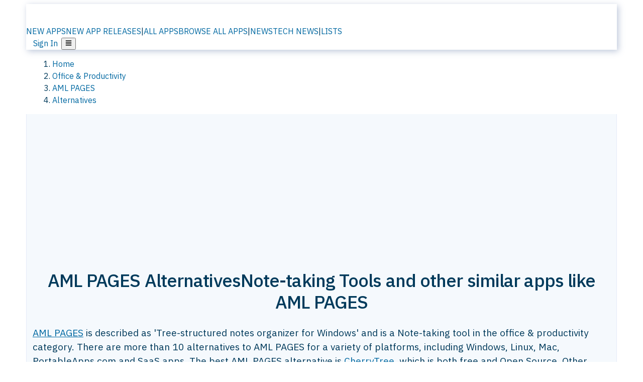

--- FILE ---
content_type: text/html; charset=utf-8
request_url: https://alternativeto.net/software/aml-pages/
body_size: 48457
content:
<!DOCTYPE html><html lang="en" class="ibm_plex_sans_54463062-module__ecCCkG__className"><head><meta charSet="utf-8"/><meta name="viewport" content="width=device-width, initial-scale=1, maximum-scale=1, user-scalable=0"/><meta name="viewport" content="width=device-width, initial-scale=1"/><link rel="preload" href="/static/logo.svg" as="image"/><link rel="preload" href="https://d4.alternativeto.net/eGr_OVF2AjF9G7OCHThlFmPrnYDeC7HTWG8dJMggKIU/rs:fit:70:70:0/g:ce:0:0/exar:1/YWJzOi8vZGlzdC9pY29ucy9hbWwtcGFnZXNfMTE4MzI5LnBuZw.png" as="image" fetchPriority="high"/><link rel="preload" as="image" imageSrcSet="https://d4.alternativeto.net/eGr_OVF2AjF9G7OCHThlFmPrnYDeC7HTWG8dJMggKIU/rs:fit:70:70:0/g:ce:0:0/exar:1/YWJzOi8vZGlzdC9pY29ucy9hbWwtcGFnZXNfMTE4MzI5LnBuZw.png 2x"/><link rel="stylesheet" href="/_next/static/chunks/ccf01be087efbe2c.css" data-precedence="next"/><link rel="stylesheet" href="/_next/static/chunks/e97b619f005b7aef.css" data-precedence="next"/><link rel="stylesheet" href="/_next/static/chunks/ad7ce8592b703abf.css" data-precedence="next"/><link rel="stylesheet" href="/_next/static/chunks/87b8feda8683cda0.css" data-precedence="next"/><link rel="stylesheet" href="/_next/static/chunks/b1e2b37974c3d51d.css" data-precedence="next"/><link rel="stylesheet" href="/_next/static/chunks/a5994da14e48266b.css" data-precedence="next"/><link rel="preload" as="script" fetchPriority="low" href="/_next/static/chunks/d8de21169441f785.js"/><script src="/_next/static/chunks/bedb228ccc6d4474.js" async=""></script><script src="/_next/static/chunks/0578a83bd7997fb4.js" async=""></script><script src="/_next/static/chunks/968dcef7e9be7174.js" async=""></script><script src="/_next/static/chunks/608c8a9ab5f6edc1.js" async=""></script><script src="/_next/static/chunks/turbopack-bf699d37160c82cf.js" async=""></script><script src="/_next/static/chunks/5f3142d3839d23a7.js" async=""></script><script src="/_next/static/chunks/2cdb7b193a4c8f4d.js" async=""></script><script src="/_next/static/chunks/3ba61fac9fd77621.js" async=""></script><script src="/_next/static/chunks/b7f3e6fcc4086b27.js" async=""></script><script src="/_next/static/chunks/da2ee7ded4eea3f7.js" async=""></script><script src="/_next/static/chunks/188afe68220ddb06.js" async=""></script><script src="/_next/static/chunks/c9069ed5201afa5a.js" async=""></script><script src="/_next/static/chunks/7d2675ec1d65a8a7.js" async=""></script><script src="/_next/static/chunks/5719aee7c44cf191.js" async=""></script><script src="/_next/static/chunks/5d3cb634fff6cbcf.js" async=""></script><script src="/_next/static/chunks/67a87b50e13d501f.js" async=""></script><script src="/_next/static/chunks/4d91767509f1c565.js" async=""></script><script src="/_next/static/chunks/fc3589290ecdfa95.js" async=""></script><script src="/_next/static/chunks/26ce1049c5cec30e.js" async=""></script><script src="/_next/static/chunks/629116913e35120e.js" async=""></script><script src="/_next/static/chunks/70d0a2313cb0a461.js" async=""></script><script src="/_next/static/chunks/46eafff7e51232b6.js" async=""></script><script src="/_next/static/chunks/7101cca671f4dd01.js" async=""></script><script src="/_next/static/chunks/d2fc03d6db0dcfe3.js" async=""></script><script src="/_next/static/chunks/1ec855be14ee71fb.js" async=""></script><script src="/_next/static/chunks/6c88b350d8335676.js" async=""></script><script src="/_next/static/chunks/277cb752674c88ab.js" async=""></script><script src="/_next/static/chunks/871ae63fa2246219.js" async=""></script><script src="/_next/static/chunks/88866eba834b0c46.js" async=""></script><link rel="preload" href="/static/error/A2_Error_Gray.png" as="image"/><link rel="preload" href="https://fundingchoicesmessages.google.com/i/pub-8332396259212490?ers=1" as="script"/><link rel="preload" href="https://www.googletagmanager.com/gtm.js?id=GTM-N56PL75" as="script"/><link rel="preload" href="/_next/static/chunks/cc2ff9d990ddd21b.js" as="script" fetchPriority="low"/><meta name="next-size-adjust" content=""/><link rel="preconnect" href="https://www.googletagmanager.com"/><link rel="dns-prefetch" href="https://www.googletagmanager.com"/><link rel="dns-prefetch" href="https://d4.alternativeto.net"/><link rel="dns-prefetch" href="https://cdn.requestmetrics.com"/><link rel="search" type="application/opensearchdescription+xml" href="/static/opensearch.xml" title="AlternativeTo"/><link rel="icon" href="/static/icons/a2/favicon.ico"/><link rel="icon" type="image/png" href="/static/icons/a2/favicon-32x32.png" sizes="32x32"/><link rel="icon" type="image/png" href="/static/icons/a2/favicon-16x16.png" sizes="16x16"/><link rel="mask-icon" href="/static/icons/a2/favicon.svg?v=1"/><link rel="manifest" href="/static/icons/a2/site.webmanifest"/><link rel="apple-touch-icon" href="/static/icons/a2/apple-touch-icon.png?v=1"/><link rel="apple-touch-icon" sizes="180x180" href="/static/icons/a2/apple-touch-icon.png?v=1"/><link rel="preload" as="image" href="https://d4.alternativeto.net/eGr_OVF2AjF9G7OCHThlFmPrnYDeC7HTWG8dJMggKIU/rs:fit:70:70:0/g:ce:0:0/exar:1/YWJzOi8vZGlzdC9pY29ucy9hbWwtcGFnZXNfMTE4MzI5LnBuZw.png" fetchPriority="high"/><link rel="preconnect" href="https://adservice.google.com"/><link rel="preconnect" href="https://googleads.g.doubleclick.net"/><link rel="preconnect" href="https://securepubads.g.doubleclick.net"/><link rel="preconnect" href="https://pagead2.googlesyndication.com"/><link rel="preconnect" href="https://tpc.googlesyndication.com"/><link rel="preconnect" href="https://www.gstatic.com"/><title>AML PAGES Alternatives: Top 13 Note-taking Tools &amp; Similar Apps | AlternativeTo</title><meta name="description" content="The best AML PAGES alternatives are CherryTree, Cryptee and AllMyNotes Organizer. Our crowd-sourced lists contains more than 10 apps similar to AML PAGES for Windows, Linux, Mac, PortableApps.com and more."/><meta name="robots" content="index, follow, max-image-preview:large"/><link rel="canonical" href="https://alternativeto.net/software/aml-pages/"/><link rel="alternate" type="application/atom+xml" title="News RSS Feed" href="https://feed.alternativeto.net/news/all/"/><link rel="alternate" type="application/atom+xml" title="New App Releases" href="https://feed.alternativeto.net/releases/all"/><meta property="og:title" content="AML PAGES Alternatives: Top 13 Note-taking Tools &amp; Similar Apps"/><meta property="og:description" content="The best AML PAGES alternatives are CherryTree, Cryptee and AllMyNotes Organizer. Our crowd-sourced lists contains more than 10 apps similar to AML PAGES for Windows, Linux, Mac, PortableApps.com and more."/><meta property="og:url" content="https://alternativeto.net/software/aml-pages/"/><meta property="og:site_name" content="AlternativeTo"/><meta property="og:locale" content="en_US"/><meta property="og:image" content="https://alternativeto.net/og/alternatives/aml-pages.png"/><meta property="og:image:width" content="1200"/><meta property="og:image:height" content="630"/><meta property="og:image:alt" content="AML PAGES"/><meta property="og:type" content="website"/><meta name="twitter:card" content="summary_large_image"/><meta name="twitter:site" content="@AlternativeTo"/><meta name="twitter:title" content="AML PAGES Alternatives: Top 13 Note-taking Tools &amp; Similar Apps"/><meta name="twitter:description" content="The best AML PAGES alternatives are CherryTree, Cryptee and AllMyNotes Organizer. Our crowd-sourced lists contains more than 10 apps similar to AML PAGES for Windows, Linux, Mac, PortableApps.com and more."/><meta name="twitter:image" content="https://alternativeto.net/og/alternatives/aml-pages.png"/><meta name="twitter:image:width" content="1200"/><meta name="twitter:image:height" content="630"/><meta name="twitter:image:alt" content="AML PAGES"/><script id="consent-mode-defaults">
    window.dataLayer = window.dataLayer || [];
    function gtag(){dataLayer.push(arguments);} 

    // Default worldwide: allow basic analytics and ads (outside EEA/UK)
    gtag('consent', 'default', {
      ad_storage: 'granted',
      analytics_storage: 'granted',
      functionality_storage: 'granted',
      security_storage: 'granted',
      ad_user_data: 'granted',
      ad_personalization: 'granted',
      wait_for_update: 300
    });

    // Advanced consent mode signals
    gtag('set', 'url_passthrough', true);
    gtag('set', 'ads_data_redaction', true);

    // EEA + UK: require consent for ad-related purposes
    gtag('consent', 'default', {
      ad_storage: 'denied',
      ad_user_data: 'denied',
      ad_personalization: 'denied'
    }, {
      region: [
        'AT','BE','BG','HR','CY','CZ','DK','EE','FI','FR','DE','GR','HU','IE','IT','LV','LT','LU','MT','NL','PL','PT','RO','SK','SI','ES','SE','IS','LI','NO','UK'
      ]
    });
  </script><script src="/_next/static/chunks/a6dad97d9634a72d.js" noModule=""></script></head><body id="main-body"><noscript><iframe src="https://www.googletagmanager.com/ns.html?id=GTM-N56PL75" height="0" width="0" style="display:none;visibility:hidden"></iframe></noscript><style>#nprogress{pointer-events:none}#nprogress .bar{background:#29d;position:fixed;z-index:1600;top: 0;left:0;width:100%;height:3px}#nprogress .peg{display:block;position:absolute;right:0;width:100px;height:100%;box-shadow:0 0 10px #29d,0 0 5px #29d;opacity:1;-webkit-transform:rotate(3deg) translate(0px,-4px);-ms-transform:rotate(3deg) translate(0px,-4px);transform:rotate(3deg) translate(0px,-4px)}#nprogress .spinner{display:block;position:fixed;z-index:1600;top: 15px;right:15px}#nprogress .spinner-icon{width:18px;height:18px;box-sizing:border-box;border:2px solid transparent;border-top-color:#29d;border-left-color:#29d;border-radius:50%;-webkit-animation:nprogress-spinner 400ms linear infinite;animation:nprogress-spinner 400ms linear infinite}.nprogress-custom-parent{overflow:hidden;position:relative}.nprogress-custom-parent #nprogress .bar,.nprogress-custom-parent #nprogress .spinner{position:absolute}@-webkit-keyframes nprogress-spinner{0%{-webkit-transform:rotate(0deg)}100%{-webkit-transform:rotate(360deg)}}@keyframes nprogress-spinner{0%{transform:rotate(0deg)}100%{transform:rotate(360deg)}}</style><script>((a,b,c,d,e,f,g,h)=>{let i=document.documentElement,j=["light","dark"];function k(b){var c;(Array.isArray(a)?a:[a]).forEach(a=>{let c="class"===a,d=c&&f?e.map(a=>f[a]||a):e;c?(i.classList.remove(...d),i.classList.add(b)):i.setAttribute(a,b)}),c=b,h&&j.includes(c)&&(i.style.colorScheme=c)}if(d)k(d);else try{let a=localStorage.getItem(b)||c,d=g&&"system"===a?window.matchMedia("(prefers-color-scheme: dark)").matches?"dark":"light":a;k(d)}catch(a){}})("data-theme","theme","light",null,["light","dark"],null,false,true)</script><main id="mainContent" tabindex="-1" style="outline:none"><header class="flex justify-center sticky top-0 z-10 px-[calc(var(--bs-gutter-x)/2)] transition-all duration-200 linear " role="banner"><div class="w-full box-border flex bg-main-bg "><div data-testid="headerLinks" class="w-full xl:mt-4 xl:transition-all xl:duration-100 container wide-container"><div class="w-full bg-main-brand xl:rounded-t-2xl xl:rounded-2xl" style="box-shadow:3px 3px 12px rgba(90, 115, 163, 0.4)"><div class="grid grid-cols-[10%_58%_32%] md:grid-cols-[6%_48%_46%] lg:grid-cols-[22%_38%_40%] xl:grid-cols-[20%_36%_44%] gap-x-0 gap-y-0 items-center min-h-[58px] px-3 xl:px-3.5"><a class="!text-white/90 flex items-center hover:!text-white focus:!text-white focus:outline-none no-underline" title="Back to start page" href="/"><img alt="AlternativeTo Logo" loading="lazy" width="36" height="36" decoding="async" data-nimg="1" class="w-9 h-9" style="color:transparent" src="/static/a2_m.svg"/><img alt="AlternativeTo Logo Text" loading="lazy" width="168" height="0" decoding="async" data-nimg="1" class="hidden lg:block lg:w-[168px] lg:ml-2 h-auto" style="color:transparent" src="/static/logo-text.svg"/></a><span class="flex items-center justify-center leading-none"><nav class="flex items-center text-[82%] md:text-[84%] xl:text-[0.9em] mr-3"><a class="ml-1.5 !text-white/90 text-[0.9em] flex items-center bg-transparent border-none font-medium hover:!text-white focus:!text-white focus:outline-none max-w-[68px] md:max-w-none overflow-hidden text-ellipsis no-underline" href="/browse/new-apps/"><span class="md:hidden">NEW APPS</span><span class="hidden md:inline">NEW APP RELEASES</span></a><span class="ml-1.5 !text-white/90 text-[0.9em]">|</span><a class="ml-1.5 !text-white/90 text-[0.9em] flex items-center bg-transparent border-none font-medium hover:!text-white focus:!text-white focus:outline-none max-w-[68px] md:max-w-none overflow-hidden text-ellipsis no-underline" href="/browse/all/"><span class="md:hidden">ALL APPS</span><span class="hidden md:inline">BROWSE ALL APPS</span></a><span class="ml-1.5 !text-white/90 text-[0.9em]">|</span><a class="ml-1.5 !text-white/90 text-[0.9em] flex items-center bg-transparent border-none font-medium hover:!text-white focus:!text-white focus:outline-none max-w-[68px] md:max-w-none overflow-hidden text-ellipsis no-underline" href="/news/all/"><span class="md:hidden">NEWS</span><span class="hidden md:inline">TECH NEWS</span></a><span class="ml-1.5 !text-white/90 text-[0.9em] hidden xl:inline">|</span><a class="ml-1.5 !text-white/90 text-[0.9em] flex items-center bg-transparent border-none font-medium hover:!text-white focus:!text-white focus:outline-none max-w-[68px] md:max-w-none overflow-hidden text-ellipsis no-underline hidden xl:flex" href="/lists/">LISTS</a></nav></span><div class="flex justify-end items-center relative min-h-[40px] gap-2"><!--$!--><template data-dgst="BAILOUT_TO_CLIENT_SIDE_RENDERING"></template><!--/$--><span class="flex items-center [&amp;&gt;span]:ml-2 xl:[&amp;&gt;span]:ml-2 [&amp;_a]:!text-white/90 [&amp;_a]:font-medium [&amp;_a]:text-[0.9em] [&amp;_a:hover]:!text-white [&amp;_a]:no-underline [&amp;&gt;button]:ml-1 [&amp;&gt;button]:mr-1 xl:[&amp;&gt;button]:ml-2 xl:[&amp;&gt;button]:mr-2"><span class="HeaderUserMenu-module-scss-module__118e7q__authLinks"><a href="/api/auth/login">Sign In</a></span><span><button class="items-center font-medium rounded-md transition-all !leading-none flex p-0 bg-transparent text-brand-light8 relative text-[1.1em] hover:bg-transparent hover:[&amp;&gt;svg]:text-white w-full justify-center" aria-label="Open page menu"><svg stroke="currentColor" fill="currentColor" stroke-width="0" viewBox="0 0 448 512" height="1em" width="1em" xmlns="http://www.w3.org/2000/svg"><path d="M16 132h416c8.837 0 16-7.163 16-16V76c0-8.837-7.163-16-16-16H16C7.163 60 0 67.163 0 76v40c0 8.837 7.163 16 16 16zm0 160h416c8.837 0 16-7.163 16-16v-40c0-8.837-7.163-16-16-16H16c-8.837 0-16 7.163-16 16v40c0 8.837 7.163 16 16 16zm0 160h416c8.837 0 16-7.163 16-16v-40c0-8.837-7.163-16-16-16H16c-8.837 0-16 7.163-16 16v40c0 8.837 7.163 16 16 16z"></path></svg></button></span></span></div></div></div></div></div></header><script type="application/ld+json">{"@context":"https://schema.org","@type":"ItemList","name":"AML PAGES Alternatives","itemListOrder":"Descending","numberOfItems":12,"mainEntityOfPage":"https://alternativeto.net/software/aml-pages/","itemListElement":[{"@type":"ListItem","position":1,"url":"https://alternativeto.net/software/cherrytree/about/","name":"CherryTree"},{"@type":"ListItem","position":2,"url":"https://alternativeto.net/software/cryptee/about/","name":"Cryptee"},{"@type":"ListItem","position":3,"url":"https://alternativeto.net/software/allmynotes/about/","name":"AllMyNotes Organizer"},{"@type":"ListItem","position":4,"url":"https://alternativeto.net/software/keepnote/about/","name":"KeepNote"},{"@type":"ListItem","position":5,"url":"https://alternativeto.net/software/passfindr/about/","name":"Passfindr"},{"@type":"ListItem","position":6,"url":"https://alternativeto.net/software/myinfo/about/","name":"MyInfo"},{"@type":"ListItem","position":7,"url":"https://alternativeto.net/software/treepad/about/","name":"TreePad"},{"@type":"ListItem","position":8,"url":"https://alternativeto.net/software/rightnote/about/","name":"RightNote"},{"@type":"ListItem","position":9,"url":"https://alternativeto.net/software/the-guide/about/","name":"The Guide"},{"@type":"ListItem","position":10,"url":"https://alternativeto.net/software/myorginizer/about/","name":"MyOrginizer"},{"@type":"ListItem","position":11,"url":"https://alternativeto.net/software/vsnotes/about/","name":"VSNotes"},{"@type":"ListItem","position":12,"url":"https://alternativeto.net/software/nimblenote/about/","name":"nimblenote"}]}</script><section class="container wide-container"><div class="bg-[var(--brandLight7)] py-[0.35em] !text-[var(--introBoxMeta)] border-r border-l border-[var(--gray200)]  wrapper"><div class="container"><nav aria-label="Breadcrumb" class="relative flex"><ol itemScope="" itemType="https://schema.org/BreadcrumbList"><li itemScope="" itemProp="itemListElement" itemType="https://schema.org/ListItem" class="inline mr-[0.3em] text-[0.85em] max-md:text-[0.8em] max-md:leading-[1.8em] after:content-[&#x27;►&#x27;] after:ml-[0.5em] after:text-[0.66em] after:relative after:-top-[1px] after:opacity-70 last:after:hidden [&amp;_a]:text-inherit"><a class="!text-[var(--introBoxMeta)]" title="Home" itemProp="item" href="/"><span itemProp="name">Home</span></a><meta itemProp="position" content="1"/></li><li itemScope="" itemProp="itemListElement" itemType="https://schema.org/ListItem" class="inline mr-[0.3em] text-[0.85em] max-md:text-[0.8em] max-md:leading-[1.8em] after:content-[&#x27;►&#x27;] after:ml-[0.5em] after:text-[0.66em] after:relative after:-top-[1px] after:opacity-70 last:after:hidden [&amp;_a]:text-inherit"><a title="Office &amp; Productivity" itemProp="item" class="!text-[var(--introBoxMeta)]" href="/category/productivity/"><span translate="no" itemProp="name">Office &amp; Productivity</span></a><meta itemProp="position" content="2"/></li><li itemScope="" itemProp="itemListElement" itemType="https://schema.org/ListItem" class="inline mr-[0.3em] text-[0.85em] max-md:text-[0.8em] max-md:leading-[1.8em] after:content-[&#x27;►&#x27;] after:ml-[0.5em] after:text-[0.66em] after:relative after:-top-[1px] after:opacity-70 last:after:hidden [&amp;_a]:text-inherit"><a title="AML PAGES" itemProp="item" class="!text-[var(--introBoxMeta)]" href="/software/aml-pages/about/"><span translate="no" itemProp="name">AML PAGES</span></a><meta itemProp="position" content="3"/></li><li itemScope="" itemProp="itemListElement" itemType="https://schema.org/ListItem" class="inline mr-[0.3em] text-[0.85em] max-md:text-[0.8em] max-md:leading-[1.8em] after:content-[&#x27;►&#x27;] after:ml-[0.5em] after:text-[0.66em] after:relative after:-top-[1px] after:opacity-70 last:after:hidden [&amp;_a]:text-inherit"><a title="Alternatives" itemProp="item" class="!text-[var(--introBoxMeta)]" href="/software/aml-pages/"><span translate="no" itemProp="name">Alternatives</span></a><meta itemProp="position" content="4"/></li></ol></nav></div></div><div data-testid="introWrapper" class="blue-box md:!rounded-b-2xl PageIntroWrapper-module-scss-module__zfX_Ia__wrapper  PageIntroWrapper-module-scss-module__zfX_Ia__noClouds "><div class="container"><div data-testid="adsense-wrapper" data-slot-id="9256377567" data-placement="AlternativeATF1" class="flex items-center justify-center AdsenseAd-module-scss-module__6YBNDG__adLeaderboard" style="background-color:transparent"><!--$!--><template data-dgst="BAILOUT_TO_CLIENT_SIDE_RENDERING"></template><!--/$--></div></div><div class="container"> <div class="spacer-4"></div><div class="text-center mb-6 md:mb-8"><h1 translate="no" class="Heading-module-scss-module__br2CUG__h1 Heading-module-scss-module__br2CUG__center !text-center md:!text-[3em] md:!leading-[1.15]" style="font-size:2.25em;line-height:1.2;margin-bottom:0.5em">AML PAGES Alternatives<span class="block text-[0.54em] mt-0.5 font-medium md:font-normal">Note-taking Tools and other similar apps like AML PAGES</span></h1></div><div data-testid="app-intro" class="flex relative overflow-hidden"><header class="flex flex-row w-full"><div class="flex-1 min-w-0 pr-0 md:pr-4"><div class="intro-text"><div class="md_News"><p><a translate="no" href="/software/aml-pages/about/">AML PAGES</a> is described as &#x27;Tree-structured notes organizer for Windows&#x27; and is a Note-taking tool in the office &amp; productivity category. There are more than 10 alternatives to AML PAGES for a variety of platforms, including Windows, Linux, Mac, PortableApps.com and SaaS apps. The best AML PAGES alternative is <a translate="no" href="/software/cherrytree/about/">CherryTree</a>, which is both free and Open Source. Other great apps like AML PAGES are <a translate="no" href="/software/cryptee/about/">Cryptee</a>, <a translate="no" href="/software/allmynotes/about/">AllMyNotes Organizer</a>, <a translate="no" href="/software/keepnote/about/">KeepNote</a> and <a translate="no" href="/software/passfindr/about/">Passfindr</a>.</p></div><div class="spacer-4"></div><div data-testid="adsense-wrapper" data-slot-id="3569664442" data-placement="AlternativeSmallATF1" class="flex items-center justify-center AdsenseAd-module-scss-module__6YBNDG__adSmallLeaderboard" style="background-color:transparent"><!--$!--><template data-dgst="BAILOUT_TO_CLIENT_SIDE_RENDERING"></template><!--/$--></div></div></div><aside class="hidden md:block ml-4 w-90 min-w-90 flex-shrink-0 mt-3" aria-label="App sidebar"><div class="AppItemBox-module-scss-module__tNDydG__miniApp appItemBox"><div class="AppItemBox-module-scss-module__tNDydG__iconName"><img data-testid="icon-AML PAGES" src="https://d4.alternativeto.net/yjuKg4K_D8jsriKj8S8uO4e4mzpogEGbP6pAG8dgHoU/rs:fit:40:40:0/g:ce:0:0/exar:1/YWJzOi8vZGlzdC9pY29ucy9hbWwtcGFnZXNfMTE4MzI5LnBuZw.png" alt="AML PAGES icon" style="margin-right:6px;aspect-ratio:1 / 1" srcSet="https://d4.alternativeto.net/eGr_OVF2AjF9G7OCHThlFmPrnYDeC7HTWG8dJMggKIU/rs:fit:70:70:0/g:ce:0:0/exar:1/YWJzOi8vZGlzdC9pY29ucy9hbWwtcGFnZXNfMTE4MzI5LnBuZw.png 2x" loading="eager" class="aspect-square w-[32px] h-[32px]"/><a translate="no" class="AppItemBox-module-scss-module__tNDydG__appName" href="/software/aml-pages/about/">AML PAGES</a><div class="AppItemBox-module-scss-module__tNDydG__heart f-center"><svg stroke="currentColor" fill="currentColor" stroke-width="0" viewBox="0 0 512 512" height="1em" width="1em" xmlns="http://www.w3.org/2000/svg"><path d="M462.3 62.6C407.5 15.9 326 24.3 275.7 76.2L256 96.5l-19.7-20.3C186.1 24.3 104.5 15.9 49.7 62.6c-62.8 53.6-66.1 149.8-9.9 207.9l193.5 199.8c12.5 12.9 32.8 12.9 45.3 0l193.5-199.8c56.3-58.1 53-154.3-9.8-207.9z"></path></svg>  <!-- -->3</div></div><div class="spacer-1"></div><div class="BadgeRow-module-scss-module__o_ZNEq__badgeRow" style="max-height:30px"><div class="BadgeRow-module-scss-module__o_ZNEq__content"><ul class="flex gap-1 flex-wrap" data-testid="lp-row"><li class="list-none"><a class="inline-flex items-center rounded ring-1 ring-inset ring-black/[0.04] text-xs px-1.5 py-0.5 h-5 [&amp;&gt;svg]:mr-1 [&amp;&gt;svg]:text-[var(--introBoxMeta)] bg-[var(--brandLight3)] text-[var(--linkColor)] cursor-pointer" href="/category/productivity/note-taking/">Note-taking Tool</a></li><li class="list-none"><span class="inline-flex items-center rounded ring-1 ring-inset ring-black/[0.04] text-xs px-1.5 py-0.5 h-5 [&amp;&gt;svg]:mr-1 text-[var(--mainFg)] bg-[var(--gray200)] [&amp;&gt;svg]:text-[var(--mainFg)] cursor-default">Paid</span></li><li class="list-none"><span class="inline-flex items-center rounded ring-1 ring-inset ring-black/[0.04] text-xs px-1.5 py-0.5 h-5 [&amp;&gt;svg]:mr-1 text-[var(--mainFg)] bg-[var(--gray200)] [&amp;&gt;svg]:text-[var(--mainFg)] cursor-default">Proprietary<!-- --> </span></li></ul></div><ul style="left:0" class="BadgeRow-module-scss-module__o_ZNEq__expand"><li><span>...</span></li></ul></div><div class="AppItemBox-module-scss-module__tNDydG__desc meta"><div><p>Tree-structured notes organizer for Windows.</p></div></div><div class="spacer-1"></div></div><div class="spacer-2"></div><a class="inline-flex items-center font-medium transition-all !leading-none text-lg py-3 px-4 rounded-xl bg-top-brand border border-top-brand !text-white hover:bg-top-brand/90 disabled:bg-top-brand/50 disabled:text-white w-full justify-center" href="/software/aml-pages/about/" style="display:flex;align-items:center">More about <!-- -->AML PAGES<svg stroke="currentColor" fill="currentColor" stroke-width="0" viewBox="0 0 512 512" class="ml-2" height="1em" width="1em" xmlns="http://www.w3.org/2000/svg"><path d="M256 8c137 0 248 111 248 248S393 504 256 504 8 393 8 256 119 8 256 8zm113.9 231L234.4 103.5c-9.4-9.4-24.6-9.4-33.9 0l-17 17c-9.4 9.4-9.4 24.6 0 33.9L285.1 256 183.5 357.6c-9.4 9.4-9.4 24.6 0 33.9l17 17c9.4 9.4 24.6 9.4 33.9 0L369.9 273c9.4-9.4 9.4-24.6 0-34z"></path></svg></a></aside></header></div><div class="block md:hidden mt-[26px]"><a class="inline-flex items-center font-medium transition-all !leading-none text-lg py-3 px-4 rounded-xl bg-top-brand border border-top-brand !text-white hover:bg-top-brand/90 disabled:bg-top-brand/50 disabled:text-white w-full justify-center" href="/software/aml-pages/about/" style="display:flex;align-items:center">More about <!-- -->AML PAGES<svg stroke="currentColor" fill="currentColor" stroke-width="0" viewBox="0 0 512 512" class="ml-2" height="1em" width="1em" xmlns="http://www.w3.org/2000/svg"><path d="M256 8c137 0 248 111 248 248S393 504 256 504 8 393 8 256 119 8 256 8zm113.9 231L234.4 103.5c-9.4-9.4-24.6-9.4-33.9 0l-17 17c-9.4 9.4-9.4 24.6 0 33.9L285.1 256 183.5 357.6c-9.4 9.4-9.4 24.6 0 33.9l17 17c9.4 9.4 24.6 9.4 33.9 0L369.9 273c9.4-9.4 9.4-24.6 0-34z"></path></svg></a></div><div class="my-6 flex gap-3 flex-col justify-between  lg:flex-row lg:items-center"><div class="flex items-center lg:min-w-[380px] justify-between"><div data-testid="sharebuttons" class="flex items-center"><a title="Share on Facebook" href="https://www.facebook.com/sharer/sharer.php?u=https://alternativeto.net/software/aml-pages/" class="inline-flex justify-center items-center mr-2 h-9 w-9 bg-main-bg rounded-[50%] border border-gray-200 dark:border-gray-600 text-foreground text-base cursor-pointer" rel="noopener noreferrer nofollow"><svg stroke="currentColor" fill="currentColor" stroke-width="0" viewBox="0 0 512 512" color="#17A9FD" style="color:#17A9FD" height="1em" width="1em" xmlns="http://www.w3.org/2000/svg"><path d="M504 256C504 119 393 8 256 8S8 119 8 256c0 123.78 90.69 226.38 209.25 245V327.69h-63V256h63v-54.64c0-62.15 37-96.48 93.67-96.48 27.14 0 55.52 4.84 55.52 4.84v61h-31.28c-30.8 0-40.41 19.12-40.41 38.73V256h68.78l-11 71.69h-57.78V501C413.31 482.38 504 379.78 504 256z"></path></svg></a><a title="Share on X" target="_blank" rel="noopener noreferrer nofollow" href="https://twitter.com/intent/tweet?url=https://alternativeto.net/software/aml-pages/&amp;text=AML%20PAGES%20Alternatives%3A%20Top%2013%20Note-taking%20Tools%20%26%20Similar%20Apps" class="inline-flex justify-center items-center mr-2 h-9 w-9 bg-main-bg rounded-[50%] border border-gray-200 dark:border-gray-600 text-foreground text-base cursor-pointer"><svg stroke="currentColor" fill="currentColor" stroke-width="0" viewBox="0 0 512 512" height="1em" width="1em" xmlns="http://www.w3.org/2000/svg"><path d="M389.2 48h70.6L305.6 224.2 487 464H345L233.7 318.6 106.5 464H35.8L200.7 275.5 26.8 48H172.4L272.9 180.9 389.2 48zM364.4 421.8h39.1L151.1 88h-42L364.4 421.8z"></path></svg></a><a href="https://www.reddit.com/submit?url=https://alternativeto.net/software/aml-pages/&amp;title=AML%20PAGES%20Alternatives%3A%20Top%2013%20Note-taking%20Tools%20%26%20Similar%20Apps" title="Share on reddit" target="_blank" rel="noopener noreferrer nofollow" class="inline-flex justify-center items-center mr-2 h-9 w-9 bg-main-bg rounded-[50%] border border-gray-200 dark:border-gray-600 text-foreground text-base cursor-pointer"><svg stroke="currentColor" fill="currentColor" stroke-width="0" viewBox="0 0 512 512" color="#ff4500" style="color:#ff4500" height="1em" width="1em" xmlns="http://www.w3.org/2000/svg"><path d="M440.3 203.5c-15 0-28.2 6.2-37.9 15.9-35.7-24.7-83.8-40.6-137.1-42.3L293 52.3l88.2 19.8c0 21.6 17.6 39.2 39.2 39.2 22 0 39.7-18.1 39.7-39.7s-17.6-39.7-39.7-39.7c-15.4 0-28.7 9.3-35.3 22l-97.4-21.6c-4.9-1.3-9.7 2.2-11 7.1L246.3 177c-52.9 2.2-100.5 18.1-136.3 42.8-9.7-10.1-23.4-16.3-38.4-16.3-55.6 0-73.8 74.6-22.9 100.1-1.8 7.9-2.6 16.3-2.6 24.7 0 83.8 94.4 151.7 210.3 151.7 116.4 0 210.8-67.9 210.8-151.7 0-8.4-.9-17.2-3.1-25.1 49.9-25.6 31.5-99.7-23.8-99.7zM129.4 308.9c0-22 17.6-39.7 39.7-39.7 21.6 0 39.2 17.6 39.2 39.7 0 21.6-17.6 39.2-39.2 39.2-22 .1-39.7-17.6-39.7-39.2zm214.3 93.5c-36.4 36.4-139.1 36.4-175.5 0-4-3.5-4-9.7 0-13.7 3.5-3.5 9.7-3.5 13.2 0 27.8 28.5 120 29 149 0 3.5-3.5 9.7-3.5 13.2 0 4.1 4 4.1 10.2.1 13.7zm-.8-54.2c-21.6 0-39.2-17.6-39.2-39.2 0-22 17.6-39.7 39.2-39.7 22 0 39.7 17.6 39.7 39.7-.1 21.5-17.7 39.2-39.7 39.2z"></path></svg></a><div class="inline-flex justify-center items-center mr-2 h-9 w-9 bg-main-bg rounded-[50%] border border-gray-200 dark:border-gray-600 text-foreground text-base cursor-pointer"><svg stroke="currentColor" fill="currentColor" stroke-width="0" viewBox="0 0 512 512" data-testid="copyDirectLink" class="transitionDefault" style="cursor:pointer" height="1em" width="1em" xmlns="http://www.w3.org/2000/svg"><title>Copy a direct link to this comment to your clipboard</title><path d="M326.612 185.391c59.747 59.809 58.927 155.698.36 214.59-.11.12-.24.25-.36.37l-67.2 67.2c-59.27 59.27-155.699 59.262-214.96 0-59.27-59.26-59.27-155.7 0-214.96l37.106-37.106c9.84-9.84 26.786-3.3 27.294 10.606.648 17.722 3.826 35.527 9.69 52.721 1.986 5.822.567 12.262-3.783 16.612l-13.087 13.087c-28.026 28.026-28.905 73.66-1.155 101.96 28.024 28.579 74.086 28.749 102.325.51l67.2-67.19c28.191-28.191 28.073-73.757 0-101.83-3.701-3.694-7.429-6.564-10.341-8.569a16.037 16.037 0 0 1-6.947-12.606c-.396-10.567 3.348-21.456 11.698-29.806l21.054-21.055c5.521-5.521 14.182-6.199 20.584-1.731a152.482 152.482 0 0 1 20.522 17.197zM467.547 44.449c-59.261-59.262-155.69-59.27-214.96 0l-67.2 67.2c-.12.12-.25.25-.36.37-58.566 58.892-59.387 154.781.36 214.59a152.454 152.454 0 0 0 20.521 17.196c6.402 4.468 15.064 3.789 20.584-1.731l21.054-21.055c8.35-8.35 12.094-19.239 11.698-29.806a16.037 16.037 0 0 0-6.947-12.606c-2.912-2.005-6.64-4.875-10.341-8.569-28.073-28.073-28.191-73.639 0-101.83l67.2-67.19c28.239-28.239 74.3-28.069 102.325.51 27.75 28.3 26.872 73.934-1.155 101.96l-13.087 13.087c-4.35 4.35-5.769 10.79-3.783 16.612 5.864 17.194 9.042 34.999 9.69 52.721.509 13.906 17.454 20.446 27.294 10.606l37.106-37.106c59.271-59.259 59.271-155.699.001-214.959z"></path></svg></div></div><div style="flex-grow:1"></div><button title="Sign in to suggest alternatives" class="inline-flex items-center font-medium rounded-md transition-all !leading-none text-sm py-[8px] px-8 bg-cta-lightest border border-cta-light !text-cta-main hover:bg-cta-main hover:!text-main-bg disabled:bg-cta-lightest/50 disabled:border-cta-light/50 disabled:!text-cta-main/50 disabled:hover:bg-cta-lightest/50 disabled:hover:!text-cta-main/50 disabled:cursor-not-allowed" disabled=""><span style="display:inline-flex;align-items:center"><svg stroke="currentColor" fill="currentColor" stroke-width="0" viewBox="0 0 512 512" class="mr-2" height="1em" width="1em" xmlns="http://www.w3.org/2000/svg"><path d="M256 512A256 256 0 1 0 256 0a256 256 0 1 0 0 512zM232 344l0-64-64 0c-13.3 0-24-10.7-24-24s10.7-24 24-24l64 0 0-64c0-13.3 10.7-24 24-24s24 10.7 24 24l0 64 64 0c13.3 0 24 10.7 24 24s-10.7 24-24 24l-64 0 0 64c0 13.3-10.7 24-24 24s-24-10.7-24-24z"></path></svg><span class="hidden md:block">Add </span>Alternatives</span></button></div><span class="meta">AML PAGES<!-- --> alternatives page was last updated<!-- --> <time data-testid="formatted-date" title="Fri Oct 10 2025 14:20:00 GMT+0000 (Coordinated Universal Time)" dateTime="2025-10-10T14:20:00.000Z">Oct 10, 2025</time></span></div></div></div><div></div><!--$!--><template data-dgst="BAILOUT_TO_CLIENT_SIDE_RENDERING"></template><div class="w-full"><nav class="sticky top-[58px] z-[5] border border-brand-light5 bg-brand-light7 px-2 sm:px-3 p-1 pb-2 pt-2 md:px-3 lg:top-0 xl:top-[69px] xl:rounded-xl mt-3 2xl:px-[100px]"><div class="flex flex-wrap lg:flex-nowrap lg:min-h-[46px] lg:gap-2 lg:items-center py-1.5 md:py-0 sm:py-1 w-full"><div class="relative flex w-full lg:w-auto lg:min-w-[200px] lg:flex-shrink-0 order-1 mb-2 lg:mb-0"><div class="flex items-center min-h-[30px] w-[60%] lg:w-auto gap-2"><div class="h-[26px] w-[26px] rounded-full bg-tab animate-pulse"></div><div class="h-[16px] flex-1 rounded bg-tab animate-pulse"></div></div></div><div class="w-full order-2 lg:flex-1 lg:min-w-0 flex justify-center items-center self-stretch"><div class="h-[34px] w-full rounded-full bg-tab animate-pulse"></div></div><div class="absolute md:static flex items-center text-[75%] lg:text-[85%] text-meta whitespace-nowrap right-2 top-2 md:right-auto md:top-auto lg:order-3 lg:min-w-[280px] lg:flex-shrink-0 lg:flex-grow-0 lg:justify-end lg:min-h-[30px] max-w-[calc(100%-1rem)] md:max-w-none gap-2"><div class="hidden lg:flex items-center gap-2"><div class="h-[28px] w-[60px] rounded bg-tab animate-pulse"></div></div><div class="flex items-center gap-2"><div class="h-[20px] w-[36px] rounded bg-tab animate-pulse"></div><div class="h-[20px] w-[60px] rounded bg-tab animate-pulse"></div></div></div></div></nav><div class="spacer-4"></div></div><!--/$--><section style="padding:4px" class="container" id="alternative-list" aria-labelledby="alternatives-heading" data-testid="alternative-list"><h2 id="alternatives-heading" class="sr-only">Alternatives list</h2><div style="min-height:280px"><div data-testid="adsense-wrapper" data-slot-id="9256377567" data-placement="AlternativeListATF2" class="flex items-center justify-center AdsenseAd-module-scss-module__6YBNDG__adLeaderboard" style="background-color:transparent"><!--$!--><template data-dgst="BAILOUT_TO_CLIENT_SIDE_RENDERING"></template><!--/$--></div></div><div class="spacer-8"></div><ol><li data-testid="item-cherrytree" id="item-dc8bedea-bd5d-df11-82d2-0022190f5762" class="mb-6 md:mb-12"><article class="app-item-container"><div class="flex flex-col group/app-item" id="app-item-dc8bedea-bd5d-df11-82d2-0022190f5762"><div class="flex flex-col relative bg-custom-gray50 border border-brand-light4 pb-2 rounded-t-[15px]"><div class="flex flex-col md:flex-row"><div class="flex flex-col md:flex-grow"><div class="flex flex-col md:flex-row"><div data-testid="app-header" class="hidden lg:block order-1 static pl-3 self-start mt-5"><a title="Learn more about CherryTree" translate="no" class="no-link-color" href="/software/cherrytree/about/"><div class="border border-brand-light4 rounded-[15px] leading-[0] aspect-square w-[150px] h-[150px] flex items-center justify-center"><img data-testid="icon-CherryTree" src="https://d4.alternativeto.net/rd9IVWRPSlBlbqP4XJum7wR7LcIA_Lei7RYvRzdirZQ/rs:fit:140:140:0/g:ce:0:0/exar:1/YWJzOi8vZGlzdC9pY29ucy9jaGVycnl0cmVlXzI0Njc0NS5zdmc.svg" alt="CherryTree icon" style="aspect-ratio:1 / 1" srcSet="https://d4.alternativeto.net/PMuZUekz_rxl49gkDswWcA7LIN2TeOX0fBp_3tZBZM8/rs:fit:280:280:0/g:ce:0:0/exar:1/YWJzOi8vZGlzdC9pY29ucy9jaGVycnl0cmVlXzI0Njc0NS5zdmc.svg 2x" loading="lazy" class="aspect-square rounded-[15px] w-[126px] h-[126px]"/></div></a></div><div class="order-3 self-start pt-0 p-2 pb-4 md:pb-0 grid gap-2 md:order-2 md:p-5 md:pr-5 md:flex-grow lg:grid-cols-[auto,1fr]"><div class="flex flex-col w-full gap-3"><div class="flex items-center gap-3"><div class="flex items-center lg:hidden"><a title="Learn more about CherryTree" translate="no" class="no-link-color" href="/software/cherrytree/about/"><div class="aspect-square"><img data-testid="icon-CherryTree" src="https://d4.alternativeto.net/Y_Qlh6kjVEyO7YeiyNdne4lm0uu87hKqcd4rKZpMkaU/rs:fit:70:70:0/g:ce:0:0/exar:1/YWJzOi8vZGlzdC9pY29ucy9jaGVycnl0cmVlXzI0Njc0NS5zdmc.svg" alt="CherryTree icon" style="aspect-ratio:1 / 1" srcSet="https://d4.alternativeto.net/rd9IVWRPSlBlbqP4XJum7wR7LcIA_Lei7RYvRzdirZQ/rs:fit:140:140:0/g:ce:0:0/exar:1/YWJzOi8vZGlzdC9pY29ucy9jaGVycnl0cmVlXzI0Njc0NS5zdmc.svg 2x" loading="lazy" class="aspect-square w-[48px] md:w-[70px]"/></div></a></div><div class="min-w-[180px] md:min-w-0"><a title="Learn more about CherryTree" translate="no" class="no-link-color" href="/software/cherrytree/about/"><h2 translate="no" class="Heading-module-scss-module__br2CUG__h2 !text-2xl">CherryTree</h2></a></div><div id="like-button-container" class="flex-shrink-0 flex-grow ml-auto"><div class="ModernLikeButton-module-scss-module__xuujAq__likeWrapper"><span title="Like CherryTree" class="ModernLikeButton-module-scss-module__xuujAq__heart " role="button" tabindex="0" aria-pressed="false" aria-busy="false" aria-label="Like CherryTree"><span class="IconWithBorder-module-scss-module__RPCvxa__iconWithBorder IconWithBorder-module-scss-module__RPCvxa__text"><svg stroke="currentColor" fill="currentColor" stroke-width="0" viewBox="0 0 512 512" height="1em" width="1em" xmlns="http://www.w3.org/2000/svg"><path d="M458.4 64.3C400.6 15.7 311.3 23 256 79.3 200.7 23 111.4 15.6 53.6 64.3-21.6 127.6-10.6 230.8 43 285.5l175.4 178.7c10 10.2 23.4 15.9 37.6 15.9 14.3 0 27.6-5.6 37.6-15.8L469 285.6c53.5-54.7 64.7-157.9-10.6-221.3zm-23.6 187.5L259.4 430.5c-2.4 2.4-4.4 2.4-6.8 0L77.2 251.8c-36.5-37.2-43.9-107.6 7.3-150.7 38.9-32.7 98.9-27.8 136.5 10.5l35 35.7 35-35.7c37.8-38.5 97.8-43.2 136.5-10.6 51.1 43.1 43.5 113.9 7.3 150.8z"></path></svg><span> <!-- -->322 likes</span></span></span></div></div></div></div><div class="hidden sm:flex justify-end items-center"><div class="flex items-center gap-2"><div class="opacity-0 group-hover/app-item:opacity-100 transition-opacity duration-200"><span class="IconWithBorder-module-scss-module__RPCvxa__iconWithBorder IconWithBorder-module-scss-module__RPCvxa__small"><svg stroke="currentColor" fill="currentColor" stroke-width="0" viewBox="0 0 512 512" data-testid="copyDirectLink" class="transitionDefault" style="cursor:pointer" height="14px" width="14px" xmlns="http://www.w3.org/2000/svg"><title>Copy a direct link to this comment to your clipboard</title><path d="M326.612 185.391c59.747 59.809 58.927 155.698.36 214.59-.11.12-.24.25-.36.37l-67.2 67.2c-59.27 59.27-155.699 59.262-214.96 0-59.27-59.26-59.27-155.7 0-214.96l37.106-37.106c9.84-9.84 26.786-3.3 27.294 10.606.648 17.722 3.826 35.527 9.69 52.721 1.986 5.822.567 12.262-3.783 16.612l-13.087 13.087c-28.026 28.026-28.905 73.66-1.155 101.96 28.024 28.579 74.086 28.749 102.325.51l67.2-67.19c28.191-28.191 28.073-73.757 0-101.83-3.701-3.694-7.429-6.564-10.341-8.569a16.037 16.037 0 0 1-6.947-12.606c-.396-10.567 3.348-21.456 11.698-29.806l21.054-21.055c5.521-5.521 14.182-6.199 20.584-1.731a152.482 152.482 0 0 1 20.522 17.197zM467.547 44.449c-59.261-59.262-155.69-59.27-214.96 0l-67.2 67.2c-.12.12-.25.25-.36.37-58.566 58.892-59.387 154.781.36 214.59a152.454 152.454 0 0 0 20.521 17.196c6.402 4.468 15.064 3.789 20.584-1.731l21.054-21.055c8.35-8.35 12.094-19.239 11.698-29.806a16.037 16.037 0 0 0-6.947-12.606c-2.912-2.005-6.64-4.875-10.341-8.569-28.073-28.073-28.191-73.639 0-101.83l67.2-67.19c28.239-28.239 74.3-28.069 102.325.51 27.75 28.3 26.872 73.934-1.155 101.96l-13.087 13.087c-4.35 4.35-5.769 10.79-3.783 16.612 5.864 17.194 9.042 34.999 9.69 52.721.509 13.906 17.454 20.446 27.294 10.606l37.106-37.106c59.271-59.259 59.271-155.699.001-214.959z"></path></svg></span></div></div></div><div class="col-span-2 overflow-hidden" id="app-description"><div class="md_Desc"><p>Hierarchical note-taking software that is free, open-source, cross-platform. Features include rich text, syntax highlighting, multi-level lists, embedded files, customizable interface, code execution, PDF export, spell check, images &amp; tables, and comprehensive project management support.</p></div></div><a class="meta-medium !underline" href="/software/cherrytree/">101<!-- --> <!-- -->CherryTree<!-- --> alternatives</a></div></div><div id="expanded-badge-row" class="flex px-2 md:px-5 py-3"><div class="grid grid-cols-2 gap-x-2 gap-y-2 md:flex md:flex-row md:flex-wrap md:gap-x-10 grow"><div class="min-w-0 col-span-2 md:col-span-1"><h4 translate="no" class="Heading-module-scss-module__br2CUG__h4 Heading-module-scss-module__br2CUG__metaHeading !text-[0.70em]">Cost / License</h4><ul class="flex gap-1 flex-wrap md:!flex-nowrap"><li class="list-none"><span class="inline-flex items-center rounded ring-1 ring-inset ring-black/[0.04] text-xs px-2 py-0.5 h-5 lg:text-sm lg:px-2.5 lg:h-6 [&amp;&gt;svg]:mr-1 text-[var(--positiveGreenerDark)] bg-[var(--positiveGreenerLight)] [&amp;&gt;svg]:text-[var(--positiveGreener)] cursor-default md:whitespace-nowrap">Free</span></li><li class="list-none"><span class="inline-flex items-center rounded ring-1 ring-inset ring-black/[0.04] text-xs px-2 py-0.5 h-5 lg:text-sm lg:px-2.5 lg:h-6 [&amp;&gt;svg]:mr-1 text-[var(--positiveGreenerDark)] bg-[var(--positiveGreenerLight)] [&amp;&gt;svg]:text-[var(--positiveGreener)] cursor-default md:whitespace-nowrap">Open Source<!-- --> </span></li></ul></div><div class="min-w-0"><h4 translate="no" class="Heading-module-scss-module__br2CUG__h4 Heading-module-scss-module__br2CUG__metaHeading !text-[0.70em]">Application <!-- -->types</h4><ul class="flex gap-1 flex-wrap md:!flex-nowrap"><li class="list-none"><a class="inline-flex items-center rounded ring-1 ring-inset ring-black/[0.04] text-xs px-2 py-0.5 h-5 lg:text-sm lg:px-2.5 lg:h-6 [&amp;&gt;svg]:mr-1 [&amp;&gt;svg]:text-[var(--introBoxMeta)] bg-[var(--brandLight3)] text-[var(--linkColor)] cursor-pointer md:whitespace-nowrap" href="/category/productivity/note-taking/">Note-taking</a></li><li class="list-none"><a class="inline-flex items-center rounded ring-1 ring-inset ring-black/[0.04] text-xs px-2 py-0.5 h-5 lg:text-sm lg:px-2.5 lg:h-6 [&amp;&gt;svg]:mr-1 [&amp;&gt;svg]:text-[var(--introBoxMeta)] bg-[var(--brandLight3)] text-[var(--linkColor)] cursor-pointer md:whitespace-nowrap" href="/category/productivity/todo-manager/">Todo List Manager</a></li></ul></div><div class="grow col-span-2 md:col-span-1"><h4 translate="no" class="Heading-module-scss-module__br2CUG__h4 Heading-module-scss-module__br2CUG__metaHeading !text-[0.70em]">Platforms</h4><ul class="flex gap-1 flex-wrap" data-testid="platform-row"><li class="list-none"><span class="inline-flex items-center rounded ring-1 ring-inset ring-black/[0.04] text-xs px-2 py-0.5 h-5 lg:text-sm lg:px-2.5 lg:h-6 bg-[var(--gray150)] text-[var(--mainFg)] [&amp;&gt;svg]:mr-1 [&amp;&gt;svg]:text-[var(--introBoxMeta)] cursor-default">Mac</span></li><li class="list-none"><span class="inline-flex items-center rounded ring-1 ring-inset ring-black/[0.04] text-xs px-2 py-0.5 h-5 lg:text-sm lg:px-2.5 lg:h-6 bg-[var(--gray150)] text-[var(--mainFg)] [&amp;&gt;svg]:mr-1 [&amp;&gt;svg]:text-[var(--introBoxMeta)] cursor-default">Windows</span></li><li class="list-none"><span class="inline-flex items-center rounded ring-1 ring-inset ring-black/[0.04] text-xs px-2 py-0.5 h-5 lg:text-sm lg:px-2.5 lg:h-6 bg-[var(--gray150)] text-[var(--mainFg)] [&amp;&gt;svg]:mr-1 [&amp;&gt;svg]:text-[var(--introBoxMeta)] cursor-default">Linux</span></li><li class="list-none"><span class="inline-flex items-center rounded ring-1 ring-inset ring-black/[0.04] text-xs px-2 py-0.5 h-5 lg:text-sm lg:px-2.5 lg:h-6 bg-[var(--gray150)] text-[var(--mainFg)] [&amp;&gt;svg]:mr-1 [&amp;&gt;svg]:text-[var(--introBoxMeta)] cursor-default">Flathub</span></li><li class="list-none"><span class="inline-flex items-center rounded ring-1 ring-inset ring-black/[0.04] text-xs px-2 py-0.5 h-5 lg:text-sm lg:px-2.5 lg:h-6 bg-[var(--gray150)] text-[var(--mainFg)] [&amp;&gt;svg]:mr-1 [&amp;&gt;svg]:text-[var(--introBoxMeta)] cursor-default">PortableApps.com</span></li><li class="list-none"><span class="inline-flex items-center rounded ring-1 ring-inset ring-black/[0.04] text-xs px-2 py-0.5 h-5 lg:text-sm lg:px-2.5 lg:h-6 bg-[var(--gray150)] text-[var(--mainFg)] [&amp;&gt;svg]:mr-1 [&amp;&gt;svg]:text-[var(--introBoxMeta)] cursor-default">Flatpak</span></li></ul></div></div></div></div><div class="order-[-1] md:order-3 relative h-auto min-h-[212px] justify-center p-0 md:p-2 md:min-h-[197px] md:self-start"><div data-testid="image-collection-modern-hero" class="ImageCollection-modern-module-scss-module__jR_llq__thumbnailWrapper" data-screenshot-count="1"><div class="ImageCollection-modern-module-scss-module__jR_llq__thumbnail ImageCollection-modern-module-scss-module__jR_llq__small ImageCollection-modern-module-scss-module__jR_llq__landscape"><div title="CherryTree screenshot 1" role="button" tabindex="0" aria-label="Open image in lightbox"><img src="https://d4.alternativeto.net/QZdUSOf5BHMwuxVQtepyhFgETT2GDvHjA1x-mgx32WE/rs:fill:309:197:1/g:no:0:0/YWJzOi8vZGlzdC9zL2NoZXJyeXRyZWVfMzU5MjIyX2Z1bGwucG5n.png" alt="CherryTree screenshot 1" srcSet="https://d4.alternativeto.net/hj1MNpog6AK1PHnz2xHPCLDm4ZyzLNN5_4bPcoVw8ss/rs:fill:618:394:1/g:no:0:0/YWJzOi8vZGlzdC9zL2NoZXJyeXRyZWVfMzU5MjIyX2Z1bGwucG5n.png 1.5x,https://d4.alternativeto.net/hj1MNpog6AK1PHnz2xHPCLDm4ZyzLNN5_4bPcoVw8ss/rs:fill:618:394:1/g:no:0:0/YWJzOi8vZGlzdC9zL2NoZXJyeXRyZWVfMzU5MjIyX2Z1bGwucG5n.png 2x" loading="lazy" class="ImageCollectionImage-module-scss-module__xq82wq__fill"/><span role="button" tabindex="0" aria-label="Expand image" class="ImageCollection-modern-module-scss-module__jR_llq__expandImage"><svg stroke="currentColor" fill="currentColor" stroke-width="0" viewBox="0 0 448 512" color="#000" style="color:#000" height="16" width="16" xmlns="http://www.w3.org/2000/svg"><path d="M212.686 315.314L120 408l32.922 31.029c15.12 15.12 4.412 40.971-16.97 40.971h-112C10.697 480 0 469.255 0 456V344c0-21.382 25.803-32.09 40.922-16.971L72 360l92.686-92.686c6.248-6.248 16.379-6.248 22.627 0l25.373 25.373c6.249 6.248 6.249 16.378 0 22.627zm22.628-118.628L328 104l-32.922-31.029C279.958 57.851 290.666 32 312.048 32h112C437.303 32 448 42.745 448 56v112c0 21.382-25.803 32.09-40.922 16.971L376 152l-92.686 92.686c-6.248 6.248-16.379 6.248-22.627 0l-25.373-25.373c-6.249-6.248-6.249-16.378 0-22.627z"></path></svg></span></div></div></div><div id="expanded-thumbnails-row"><div data-testid="image-collection-modern-thumbnail" class="ImageCollection-modern-module-scss-module__jR_llq__thumbnailWrapper" data-screenshot-count="3"><div class="ImageCollection-modern-module-scss-module__jR_llq__thumbnail ImageCollection-modern-module-scss-module__jR_llq__smaller"><div title="CherryTree screenshot 1" role="button" tabindex="0" aria-label="Open image in lightbox"><img src="https://d4.alternativeto.net/8QkeqK6Jgc4ZCSH0J-uq2cFHwW4GC-METpAELPd0_1g/rs:fill:309:197:1/g:no:0:0/YWJzOi8vZGlzdC9zL2NoZXJyeXRyZWVfMzUxNzU5X2Z1bGwucG5n.png" alt="CherryTree screenshot 1" style="width:95px;height:64px" srcSet="https://d4.alternativeto.net/31kKeISXvK8JxYTAbUHuXyk93mfjFs8_kVlGOsFpyXg/rs:fill:618:394:1/g:no:0:0/YWJzOi8vZGlzdC9zL2NoZXJyeXRyZWVfMzUxNzU5X2Z1bGwucG5n.png 1.5x,https://d4.alternativeto.net/31kKeISXvK8JxYTAbUHuXyk93mfjFs8_kVlGOsFpyXg/rs:fill:618:394:1/g:no:0:0/YWJzOi8vZGlzdC9zL2NoZXJyeXRyZWVfMzUxNzU5X2Z1bGwucG5n.png 2x" loading="lazy"/><span role="button" tabindex="0" aria-label="Expand image" class="ImageCollection-modern-module-scss-module__jR_llq__expandImage"><svg stroke="currentColor" fill="currentColor" stroke-width="0" viewBox="0 0 448 512" color="#000" style="color:#000" height="16" width="16" xmlns="http://www.w3.org/2000/svg"><path d="M212.686 315.314L120 408l32.922 31.029c15.12 15.12 4.412 40.971-16.97 40.971h-112C10.697 480 0 469.255 0 456V344c0-21.382 25.803-32.09 40.922-16.971L72 360l92.686-92.686c6.248-6.248 16.379-6.248 22.627 0l25.373 25.373c6.249 6.248 6.249 16.378 0 22.627zm22.628-118.628L328 104l-32.922-31.029C279.958 57.851 290.666 32 312.048 32h112C437.303 32 448 42.745 448 56v112c0 21.382-25.803 32.09-40.922 16.971L376 152l-92.686 92.686c-6.248 6.248-16.379 6.248-22.627 0l-25.373-25.373c-6.249-6.248-6.249-16.378 0-22.627z"></path></svg></span></div><div title="CherryTree screenshot 2" role="button" tabindex="0" aria-label="Open image in lightbox"><img src="https://d4.alternativeto.net/ZAUKZgrFpYkGqM7HOI-K6FGM1JC8a4n3b6HRipSZ6M8/rs:fill:309:197:1/g:no:0:0/YWJzOi8vZGlzdC9zL2NoZXJyeXRyZWVfODM1MzMyX2Z1bGwucG5n.png" alt="CherryTree screenshot 2" style="width:95px;height:64px" srcSet="https://d4.alternativeto.net/4nc3qVGWKoI5mAlyGBHgNkMJg4DCAWmSOxiIswidkno/rs:fill:618:394:1/g:no:0:0/YWJzOi8vZGlzdC9zL2NoZXJyeXRyZWVfODM1MzMyX2Z1bGwucG5n.png 1.5x,https://d4.alternativeto.net/4nc3qVGWKoI5mAlyGBHgNkMJg4DCAWmSOxiIswidkno/rs:fill:618:394:1/g:no:0:0/YWJzOi8vZGlzdC9zL2NoZXJyeXRyZWVfODM1MzMyX2Z1bGwucG5n.png 2x" loading="lazy"/><span role="button" tabindex="0" aria-label="Expand image" class="ImageCollection-modern-module-scss-module__jR_llq__expandImage"><svg stroke="currentColor" fill="currentColor" stroke-width="0" viewBox="0 0 448 512" color="#000" style="color:#000" height="16" width="16" xmlns="http://www.w3.org/2000/svg"><path d="M212.686 315.314L120 408l32.922 31.029c15.12 15.12 4.412 40.971-16.97 40.971h-112C10.697 480 0 469.255 0 456V344c0-21.382 25.803-32.09 40.922-16.971L72 360l92.686-92.686c6.248-6.248 16.379-6.248 22.627 0l25.373 25.373c6.249 6.248 6.249 16.378 0 22.627zm22.628-118.628L328 104l-32.922-31.029C279.958 57.851 290.666 32 312.048 32h112C437.303 32 448 42.745 448 56v112c0 21.382-25.803 32.09-40.922 16.971L376 152l-92.686 92.686c-6.248 6.248-16.379 6.248-22.627 0l-25.373-25.373c-6.249-6.248-6.249-16.378 0-22.627z"></path></svg></span></div><div title="CherryTree screenshot 3" role="button" tabindex="0" aria-label="Open image in lightbox"><div class="ImageCollectionImage-module-scss-module__xq82wq__imageOverlay">+<!-- -->3</div><img src="https://d4.alternativeto.net/RYmQj9o6gq2SdXi1zqr2dxZZAtqGK9ICkLPGI0MGthc/rs:fill:309:197:1/g:no:0:0/YWJzOi8vZGlzdC9zL2NoZXJyeXRyZWVfNDI0ODA0X2Z1bGwucG5n.png" alt="CherryTree screenshot 3" style="width:95px;height:64px" srcSet="https://d4.alternativeto.net/ml8N4lLKsrHGhrrRcLiBd-a1-B7eLyufdZhkO9ep8Gs/rs:fill:618:394:1/g:no:0:0/YWJzOi8vZGlzdC9zL2NoZXJyeXRyZWVfNDI0ODA0X2Z1bGwucG5n.png 1.5x,https://d4.alternativeto.net/ml8N4lLKsrHGhrrRcLiBd-a1-B7eLyufdZhkO9ep8Gs/rs:fill:618:394:1/g:no:0:0/YWJzOi8vZGlzdC9zL2NoZXJyeXRyZWVfNDI0ODA0X2Z1bGwucG5n.png 2x" loading="lazy"/><span role="button" tabindex="0" aria-label="Expand image" class="ImageCollection-modern-module-scss-module__jR_llq__expandImage"><svg stroke="currentColor" fill="currentColor" stroke-width="0" viewBox="0 0 448 512" color="#000" style="color:#000" height="16" width="16" xmlns="http://www.w3.org/2000/svg"><path d="M212.686 315.314L120 408l32.922 31.029c15.12 15.12 4.412 40.971-16.97 40.971h-112C10.697 480 0 469.255 0 456V344c0-21.382 25.803-32.09 40.922-16.971L72 360l92.686-92.686c6.248-6.248 16.379-6.248 22.627 0l25.373 25.373c6.249 6.248 6.249 16.378 0 22.627zm22.628-118.628L328 104l-32.922-31.029C279.958 57.851 290.666 32 312.048 32h112C437.303 32 448 42.745 448 56v112c0 21.382-25.803 32.09-40.922 16.971L376 152l-92.686 92.686c-6.248 6.248-16.379 6.248-22.627 0l-25.373-25.373c-6.249-6.248-6.249-16.378 0-22.627z"></path></svg></span></div></div></div><div class="mt-4 hidden md:block"><a title="Learn more about CherryTree" translate="no" class="no-link-color" href="/software/cherrytree/about/"><button class="font-medium rounded-md transition-all !leading-none text-sm py-[8px] px-8 bg-transparent border border-gray-200 dark:border-gray-700 hover:border-gray-300 w-full justify-center flex items-center">More about<!-- --> <!-- -->CherryTree<!-- -->  <svg stroke="currentColor" fill="currentColor" stroke-width="0" viewBox="0 0 512 512" height="1em" width="1em" xmlns="http://www.w3.org/2000/svg"><path d="M256 8c137 0 248 111 248 248S393 504 256 504 8 393 8 256 119 8 256 8zm113.9 231L234.4 103.5c-9.4-9.4-24.6-9.4-33.9 0l-17 17c-9.4 9.4-9.4 24.6 0 33.9L285.1 256 183.5 357.6c-9.4 9.4-9.4 24.6 0 33.9l17 17c9.4 9.4 24.6 9.4 33.9 0L369.9 273c9.4-9.4 9.4-24.6 0-34z"></path></svg></button></a></div></div></div></div></div><div class="bg-brand-light10 border border-t-0 border-brand-light4 px-5 py-2 expand-bar relative rounded-b-[15px]"><div class="flex flex-row items-center relative"><div class="flex flex-grow flex-row justify-center md:justify-start md:mb-0 min-w-0"><div class="flex flex-wrap items-center w-full justify-start gap-2 md:mb-0 min-h-[40px]"><div class="hidden md:flex md:relative mr-2"><img data-testid="icon-CherryTree" src="https://d4.alternativeto.net/Mx4T09eJt55l5zWgxj33-tnElZTxFfyfLNu-iRpd5jE/rs:fit:40:40:0/g:ce:0:0/exar:1/YWJzOi8vZGlzdC9pY29ucy9jaGVycnl0cmVlXzI0Njc0NS5zdmc.svg" alt="CherryTree icon" style="aspect-ratio:1 / 1" srcSet="https://d4.alternativeto.net/Y_Qlh6kjVEyO7YeiyNdne4lm0uu87hKqcd4rKZpMkaU/rs:fit:70:70:0/g:ce:0:0/exar:1/YWJzOi8vZGlzdC9pY29ucy9jaGVycnl0cmVlXzI0Njc0NS5zdmc.svg 2x" loading="lazy" class="aspect-square relative top-0 left-0 z-1 bg-[var(--mainBg)] border border-[#E6EBF8] w-[24px] h-[24px] rounded-[50%]"/><img data-testid="icon-AML PAGES" src="https://d4.alternativeto.net/yjuKg4K_D8jsriKj8S8uO4e4mzpogEGbP6pAG8dgHoU/rs:fit:40:40:0/g:ce:0:0/exar:1/YWJzOi8vZGlzdC9pY29ucy9hbWwtcGFnZXNfMTE4MzI5LnBuZw.png" alt="AML PAGES icon" style="aspect-ratio:1 / 1" srcSet="https://d4.alternativeto.net/eGr_OVF2AjF9G7OCHThlFmPrnYDeC7HTWG8dJMggKIU/rs:fit:70:70:0/g:ce:0:0/exar:1/YWJzOi8vZGlzdC9pY29ucy9hbWwtcGFnZXNfMTE4MzI5LnBuZw.png 2x" loading="lazy" class="aspect-square relative top-0 -left-[7px] z-0 bg-[var(--mainBg)] border border-[#E6EBF8] w-[24px] h-[24px] rounded-[50%]"/></div><div class="flex justify-center md:justify-start"><div class="my-auto flex items-center text-meta-light font-normal text-main-fg flex-row"><span class="text-meta text-sm hidden md:block mr-3"><span>Is<!-- --> <strong>CherryTree</strong> <!-- -->a good alternative<span class="hidden md:inline"> to <!-- -->AML PAGES</span>?</span></span><div data-role="v-up" title="I think CherryTree is a good alternative to AML PAGES!" class="cursor-pointer px-0.5 text-meta-light transition-colors hover:text-positive-greener" role="button" tabindex="0" aria-pressed="false"><span class="IconWithBorder-module-scss-module__RPCvxa__iconWithBorder IconWithBorder-module-scss-module__RPCvxa__positive"><svg stroke="currentColor" fill="currentColor" stroke-width="0" viewBox="0 0 512 512" height="14" width="14" xmlns="http://www.w3.org/2000/svg"><path d="M104 224H24c-13.255 0-24 10.745-24 24v240c0 13.255 10.745 24 24 24h80c13.255 0 24-10.745 24-24V248c0-13.255-10.745-24-24-24zM64 472c-13.255 0-24-10.745-24-24s10.745-24 24-24 24 10.745 24 24-10.745 24-24 24zM384 81.452c0 42.416-25.97 66.208-33.277 94.548h101.723c33.397 0 59.397 27.746 59.553 58.098.084 17.938-7.546 37.249-19.439 49.197l-.11.11c9.836 23.337 8.237 56.037-9.308 79.469 8.681 25.895-.069 57.704-16.382 74.757 4.298 17.598 2.244 32.575-6.148 44.632C440.202 511.587 389.616 512 346.839 512l-2.845-.001c-48.287-.017-87.806-17.598-119.56-31.725-15.957-7.099-36.821-15.887-52.651-16.178-6.54-.12-11.783-5.457-11.783-11.998v-213.77c0-3.2 1.282-6.271 3.558-8.521 39.614-39.144 56.648-80.587 89.117-113.111 14.804-14.832 20.188-37.236 25.393-58.902C282.515 39.293 291.817 0 312 0c24 0 72 8 72 81.452z"></path></svg></span></div><span> </span><div data-role="v-down" title="I do not think CherryTree is a good alternative to AML PAGES" class="cursor-pointer px-0.5 text-meta-light transition-colors hover:text-danger" role="button" tabindex="0" aria-pressed="false"><span class="IconWithBorder-module-scss-module__RPCvxa__iconWithBorder IconWithBorder-module-scss-module__RPCvxa__negative"><svg stroke="currentColor" fill="currentColor" stroke-width="0" viewBox="0 0 512 512" height="14" width="14" xmlns="http://www.w3.org/2000/svg"><path d="M0 56v240c0 13.255 10.745 24 24 24h80c13.255 0 24-10.745 24-24V56c0-13.255-10.745-24-24-24H24C10.745 32 0 42.745 0 56zm40 200c0-13.255 10.745-24 24-24s24 10.745 24 24-10.745 24-24 24-24-10.745-24-24zm272 256c-20.183 0-29.485-39.293-33.931-57.795-5.206-21.666-10.589-44.07-25.393-58.902-32.469-32.524-49.503-73.967-89.117-113.111a11.98 11.98 0 0 1-3.558-8.521V59.901c0-6.541 5.243-11.878 11.783-11.998 15.831-.29 36.694-9.079 52.651-16.178C256.189 17.598 295.709.017 343.995 0h2.844c42.777 0 93.363.413 113.774 29.737 8.392 12.057 10.446 27.034 6.148 44.632 16.312 17.053 25.063 48.863 16.382 74.757 17.544 23.432 19.143 56.132 9.308 79.469l.11.11c11.893 11.949 19.523 31.259 19.439 49.197-.156 30.352-26.157 58.098-59.553 58.098H350.723C358.03 364.34 384 388.132 384 430.548 384 504 336 512 312 512z"></path></svg></span></div></div></div></div></div></div></div></div></article></li><li data-testid="item-cryptee" id="item-8894f3fc-4862-4fda-94a5-f850d12c78ad" class="mb-6 md:mb-12"><article class="app-item-container"><div class="flex flex-col group/app-item" id="app-item-8894f3fc-4862-4fda-94a5-f850d12c78ad"><div class="flex flex-col relative bg-custom-gray50 border border-brand-light4 pb-2 rounded-t-[15px]"><div class="flex flex-col md:flex-row"><div class="flex flex-col md:flex-grow"><div class="flex flex-col md:flex-row"><div data-testid="app-header" class="hidden lg:block order-1 static pl-3 self-start mt-5"><a title="Learn more about Cryptee" translate="no" class="no-link-color" href="/software/cryptee/about/"><div class="border border-brand-light4 rounded-[15px] leading-[0] aspect-square w-[150px] h-[150px] flex items-center justify-center"><img data-testid="icon-Cryptee" src="https://d4.alternativeto.net/9xmEpdOxl86KtrbLeO_t_PZW2rZLOm2J3c3SRSYhsbk/rs:fit:140:140:0/g:ce:0:0/exar:1/YWJzOi8vZGlzdC9pY29ucy9jcnlwdGVlXzE4NDIyMS5wbmc.png" alt="Cryptee icon" style="aspect-ratio:1 / 1" srcSet="https://d4.alternativeto.net/0ZDfQkDzElyibwQsrrojmKrFw1VL6PFQc44oWM9ZUCg/rs:fit:280:280:0/g:ce:0:0/exar:1/YWJzOi8vZGlzdC9pY29ucy9jcnlwdGVlXzE4NDIyMS5wbmc.png 2x" loading="lazy" class="aspect-square rounded-[15px] w-[126px] h-[126px]"/></div></a></div><div class="order-3 self-start pt-0 p-2 pb-4 md:pb-0 grid gap-2 md:order-2 md:p-5 md:pr-5 md:flex-grow lg:grid-cols-[auto,1fr]"><div class="flex flex-col w-full gap-3"><div class="flex items-center gap-3"><div class="flex items-center lg:hidden"><a title="Learn more about Cryptee" translate="no" class="no-link-color" href="/software/cryptee/about/"><div class="aspect-square"><img data-testid="icon-Cryptee" src="https://d4.alternativeto.net/DlvD-mMnfld09hcANHpb9xYz8BeqF08l9TK_XVbKiVA/rs:fit:70:70:0/g:ce:0:0/exar:1/YWJzOi8vZGlzdC9pY29ucy9jcnlwdGVlXzE4NDIyMS5wbmc.png" alt="Cryptee icon" style="aspect-ratio:1 / 1" srcSet="https://d4.alternativeto.net/9xmEpdOxl86KtrbLeO_t_PZW2rZLOm2J3c3SRSYhsbk/rs:fit:140:140:0/g:ce:0:0/exar:1/YWJzOi8vZGlzdC9pY29ucy9jcnlwdGVlXzE4NDIyMS5wbmc.png 2x" loading="lazy" class="aspect-square w-[48px] md:w-[70px]"/></div></a></div><div class="min-w-[180px] md:min-w-0"><a title="Learn more about Cryptee" translate="no" class="no-link-color" href="/software/cryptee/about/"><h2 translate="no" class="Heading-module-scss-module__br2CUG__h2 !text-2xl">Cryptee</h2></a></div><div id="like-button-container" class="flex-shrink-0 flex-grow ml-auto"><div class="ModernLikeButton-module-scss-module__xuujAq__likeWrapper"><span title="Like Cryptee" class="ModernLikeButton-module-scss-module__xuujAq__heart " role="button" tabindex="0" aria-pressed="false" aria-busy="false" aria-label="Like Cryptee"><span class="IconWithBorder-module-scss-module__RPCvxa__iconWithBorder IconWithBorder-module-scss-module__RPCvxa__text"><svg stroke="currentColor" fill="currentColor" stroke-width="0" viewBox="0 0 512 512" height="1em" width="1em" xmlns="http://www.w3.org/2000/svg"><path d="M458.4 64.3C400.6 15.7 311.3 23 256 79.3 200.7 23 111.4 15.6 53.6 64.3-21.6 127.6-10.6 230.8 43 285.5l175.4 178.7c10 10.2 23.4 15.9 37.6 15.9 14.3 0 27.6-5.6 37.6-15.8L469 285.6c53.5-54.7 64.7-157.9-10.6-221.3zm-23.6 187.5L259.4 430.5c-2.4 2.4-4.4 2.4-6.8 0L77.2 251.8c-36.5-37.2-43.9-107.6 7.3-150.7 38.9-32.7 98.9-27.8 136.5 10.5l35 35.7 35-35.7c37.8-38.5 97.8-43.2 136.5-10.6 51.1 43.1 43.5 113.9 7.3 150.8z"></path></svg><span> <!-- -->103 likes</span></span></span></div></div></div></div><div class="hidden sm:flex justify-end items-center"><div class="flex items-center gap-2"><div class="opacity-0 group-hover/app-item:opacity-100 transition-opacity duration-200"><span class="IconWithBorder-module-scss-module__RPCvxa__iconWithBorder IconWithBorder-module-scss-module__RPCvxa__small"><svg stroke="currentColor" fill="currentColor" stroke-width="0" viewBox="0 0 512 512" data-testid="copyDirectLink" class="transitionDefault" style="cursor:pointer" height="14px" width="14px" xmlns="http://www.w3.org/2000/svg"><title>Copy a direct link to this comment to your clipboard</title><path d="M326.612 185.391c59.747 59.809 58.927 155.698.36 214.59-.11.12-.24.25-.36.37l-67.2 67.2c-59.27 59.27-155.699 59.262-214.96 0-59.27-59.26-59.27-155.7 0-214.96l37.106-37.106c9.84-9.84 26.786-3.3 27.294 10.606.648 17.722 3.826 35.527 9.69 52.721 1.986 5.822.567 12.262-3.783 16.612l-13.087 13.087c-28.026 28.026-28.905 73.66-1.155 101.96 28.024 28.579 74.086 28.749 102.325.51l67.2-67.19c28.191-28.191 28.073-73.757 0-101.83-3.701-3.694-7.429-6.564-10.341-8.569a16.037 16.037 0 0 1-6.947-12.606c-.396-10.567 3.348-21.456 11.698-29.806l21.054-21.055c5.521-5.521 14.182-6.199 20.584-1.731a152.482 152.482 0 0 1 20.522 17.197zM467.547 44.449c-59.261-59.262-155.69-59.27-214.96 0l-67.2 67.2c-.12.12-.25.25-.36.37-58.566 58.892-59.387 154.781.36 214.59a152.454 152.454 0 0 0 20.521 17.196c6.402 4.468 15.064 3.789 20.584-1.731l21.054-21.055c8.35-8.35 12.094-19.239 11.698-29.806a16.037 16.037 0 0 0-6.947-12.606c-2.912-2.005-6.64-4.875-10.341-8.569-28.073-28.073-28.191-73.639 0-101.83l67.2-67.19c28.239-28.239 74.3-28.069 102.325.51 27.75 28.3 26.872 73.934-1.155 101.96l-13.087 13.087c-4.35 4.35-5.769 10.79-3.783 16.612 5.864 17.194 9.042 34.999 9.69 52.721.509 13.906 17.454 20.446 27.294 10.606l37.106-37.106c59.271-59.259 59.271-155.699.001-214.959z"></path></svg></span></div></div></div><div class="col-span-2 overflow-hidden" id="app-description"><div class="md_Desc"><p>Cryptee is a safety and privacy focused, encrypted and cross-platform personal data storage service. You can write personal documents, notes, journals, store photos (including raw photos from DSLR cameras) and all sorts of other files.</p></div></div><a class="meta-medium !underline" href="/software/cryptee/">73<!-- --> <!-- -->Cryptee<!-- --> alternatives</a></div></div><div id="expanded-badge-row" class="flex px-2 md:px-5 py-3"><div class="grid grid-cols-2 gap-x-2 gap-y-2 md:flex md:flex-row md:flex-wrap md:gap-x-10 grow"><div class="min-w-0 col-span-2 md:col-span-1"><h4 translate="no" class="Heading-module-scss-module__br2CUG__h4 Heading-module-scss-module__br2CUG__metaHeading !text-[0.70em]">Cost / License</h4><ul class="flex gap-1 flex-wrap md:!flex-nowrap"><li class="list-none"><span class="inline-flex items-center rounded ring-1 ring-inset ring-black/[0.04] text-xs px-2 py-0.5 h-5 lg:text-sm lg:px-2.5 lg:h-6 [&amp;&gt;svg]:mr-1 text-[var(--positiveGreenerDark)] bg-[var(--positiveGreenerLight)] [&amp;&gt;svg]:text-[var(--positiveGreener)] cursor-default md:whitespace-nowrap">Freemium</span></li><li class="list-none"><span class="inline-flex items-center rounded ring-1 ring-inset ring-black/[0.04] text-xs px-2 py-0.5 h-5 lg:text-sm lg:px-2.5 lg:h-6 [&amp;&gt;svg]:mr-1 text-[var(--positiveGreenerDark)] bg-[var(--positiveGreenerLight)] [&amp;&gt;svg]:text-[var(--positiveGreener)] cursor-default md:whitespace-nowrap">Open Source<!-- --> </span></li></ul></div><div class="min-w-0"><h4 translate="no" class="Heading-module-scss-module__br2CUG__h4 Heading-module-scss-module__br2CUG__metaHeading !text-[0.70em]">Application <!-- -->types</h4><ul class="flex gap-1 flex-wrap md:!flex-nowrap"><li class="list-none"><a class="inline-flex items-center rounded ring-1 ring-inset ring-black/[0.04] text-xs px-2 py-0.5 h-5 lg:text-sm lg:px-2.5 lg:h-6 [&amp;&gt;svg]:mr-1 [&amp;&gt;svg]:text-[var(--introBoxMeta)] bg-[var(--brandLight3)] text-[var(--linkColor)] cursor-pointer md:whitespace-nowrap" href="/category/productivity/note-taking/">Note-taking</a></li><li class="list-none"><a class="inline-flex items-center rounded ring-1 ring-inset ring-black/[0.04] text-xs px-2 py-0.5 h-5 lg:text-sm lg:px-2.5 lg:h-6 [&amp;&gt;svg]:mr-1 [&amp;&gt;svg]:text-[var(--introBoxMeta)] bg-[var(--brandLight3)] text-[var(--linkColor)] cursor-pointer md:whitespace-nowrap" href="/category/productivity/todo-manager/">Todo List Manager</a></li></ul></div><div class="whitespace-nowrap hidden md:block"><h4 translate="no" class="Heading-module-scss-module__br2CUG__h4 Heading-module-scss-module__br2CUG__metaHeading !text-[0.70em]">Origin</h4><ul class="flex gap-1 flex-nowrap !flex-nowrap"><li class="list-none"><span class="rounded ring-1 ring-inset ring-black/[0.04] text-xs px-2 py-0.5 h-5 lg:text-sm lg:px-2.5 lg:h-6 bg-[var(--gray150)] text-[var(--mainFg)] [&amp;&gt;svg]:mr-1 [&amp;&gt;svg]:text-[var(--introBoxMeta)] cursor-default flex items-center gap-2"><img src="https://cdnjs.cloudflare.com/ajax/libs/flag-icon-css/3.5.0/flags/4x3/ee.svg" alt="EE flag" width="16" height="12" class="inline-block align-middle  " loading="lazy" style="image-rendering:auto;vertical-align:middle"/>Estonia</span></li><li class="list-none"><span class="rounded ring-1 ring-inset ring-black/[0.04] text-xs px-2 py-0.5 h-5 lg:text-sm lg:px-2.5 lg:h-6 bg-[var(--gray150)] text-[var(--mainFg)] [&amp;&gt;svg]:mr-1 [&amp;&gt;svg]:text-[var(--introBoxMeta)] cursor-default flex items-center gap-2"><img src="https://cdnjs.cloudflare.com/ajax/libs/flag-icon-css/3.5.0/flags/4x3/eu.svg" alt="European Union flag" width="16" height="12" class="inline-block align-middle  image-rendering-crisp" loading="lazy" style="image-rendering:crisp-edges;vertical-align:middle"/>EU</span></li></ul></div><div class="grow col-span-2 md:col-span-1"><h4 translate="no" class="Heading-module-scss-module__br2CUG__h4 Heading-module-scss-module__br2CUG__metaHeading !text-[0.70em]">Platforms</h4><ul class="flex gap-1 flex-wrap" data-testid="platform-row"><li class="list-none"><span class="inline-flex items-center rounded ring-1 ring-inset ring-black/[0.04] text-xs px-2 py-0.5 h-5 lg:text-sm lg:px-2.5 lg:h-6 bg-[var(--gray150)] text-[var(--mainFg)] [&amp;&gt;svg]:mr-1 [&amp;&gt;svg]:text-[var(--introBoxMeta)] cursor-default">Online</span></li><li class="list-none"><span class="inline-flex items-center rounded ring-1 ring-inset ring-black/[0.04] text-xs px-2 py-0.5 h-5 lg:text-sm lg:px-2.5 lg:h-6 bg-[var(--gray150)] text-[var(--mainFg)] [&amp;&gt;svg]:mr-1 [&amp;&gt;svg]:text-[var(--introBoxMeta)] cursor-default">Software as a Service (SaaS)</span></li></ul></div></div></div></div><div class="order-[-1] md:order-3 relative h-auto min-h-[212px] justify-center p-0 md:p-2 md:min-h-[197px] md:self-start"><div data-testid="image-collection-modern-hero" class="ImageCollection-modern-module-scss-module__jR_llq__thumbnailWrapper" data-screenshot-count="1"><div class="ImageCollection-modern-module-scss-module__jR_llq__thumbnail ImageCollection-modern-module-scss-module__jR_llq__small ImageCollection-modern-module-scss-module__jR_llq__landscape"><div title="Cryptee screenshot 1" role="button" tabindex="0" aria-label="Open image in lightbox"><img src="https://d4.alternativeto.net/RlHsmWV9LBVdMqLotaQwWkKi-FJk4DYtNogA3y7JfGc/rs:fill:309:197:1/g:no:0:0/YWJzOi8vZGlzdC9zL2NyeXB0ZWVfNjEyMjIyX2Z1bGwud2VicA.webp" alt="Cryptee screenshot 1" srcSet="https://d4.alternativeto.net/bKEsOP2WPLzMQOojsYsoXDiyM9woDF-HL-BRntceicM/rs:fill:618:394:1/g:no:0:0/YWJzOi8vZGlzdC9zL2NyeXB0ZWVfNjEyMjIyX2Z1bGwud2VicA.webp 1.5x,https://d4.alternativeto.net/bKEsOP2WPLzMQOojsYsoXDiyM9woDF-HL-BRntceicM/rs:fill:618:394:1/g:no:0:0/YWJzOi8vZGlzdC9zL2NyeXB0ZWVfNjEyMjIyX2Z1bGwud2VicA.webp 2x" loading="lazy" class="ImageCollectionImage-module-scss-module__xq82wq__fill"/><span role="button" tabindex="0" aria-label="Expand image" class="ImageCollection-modern-module-scss-module__jR_llq__expandImage"><svg stroke="currentColor" fill="currentColor" stroke-width="0" viewBox="0 0 448 512" color="#000" style="color:#000" height="16" width="16" xmlns="http://www.w3.org/2000/svg"><path d="M212.686 315.314L120 408l32.922 31.029c15.12 15.12 4.412 40.971-16.97 40.971h-112C10.697 480 0 469.255 0 456V344c0-21.382 25.803-32.09 40.922-16.971L72 360l92.686-92.686c6.248-6.248 16.379-6.248 22.627 0l25.373 25.373c6.249 6.248 6.249 16.378 0 22.627zm22.628-118.628L328 104l-32.922-31.029C279.958 57.851 290.666 32 312.048 32h112C437.303 32 448 42.745 448 56v112c0 21.382-25.803 32.09-40.922 16.971L376 152l-92.686 92.686c-6.248 6.248-16.379 6.248-22.627 0l-25.373-25.373c-6.249-6.248-6.249-16.378 0-22.627z"></path></svg></span></div></div></div><div id="expanded-thumbnails-row"><div data-testid="image-collection-modern-thumbnail" class="ImageCollection-modern-module-scss-module__jR_llq__thumbnailWrapper" data-screenshot-count="3"><div class="ImageCollection-modern-module-scss-module__jR_llq__thumbnail ImageCollection-modern-module-scss-module__jR_llq__smaller"><div title="Cryptee screenshot 1" role="button" tabindex="0" aria-label="Open image in lightbox"><img src="https://d4.alternativeto.net/Rs6YNyWcyPo5lI7fUqJk0o4yrt4OvdyZg4UitOUDF2M/rs:fill:309:197:1/g:no:0:0/YWJzOi8vZGlzdC9zL2NyeXB0ZWVfNTY5OTM2X2Z1bGwuanBn.jpg" alt="Cryptee screenshot 1" style="width:95px;height:64px" srcSet="https://d4.alternativeto.net/1UonRCLpJexxFqDD183eluYxy_ti_JcLbNqwmzDbGqY/rs:fill:618:394:1/g:no:0:0/YWJzOi8vZGlzdC9zL2NyeXB0ZWVfNTY5OTM2X2Z1bGwuanBn.jpg 1.5x,https://d4.alternativeto.net/1UonRCLpJexxFqDD183eluYxy_ti_JcLbNqwmzDbGqY/rs:fill:618:394:1/g:no:0:0/YWJzOi8vZGlzdC9zL2NyeXB0ZWVfNTY5OTM2X2Z1bGwuanBn.jpg 2x" loading="lazy"/><span role="button" tabindex="0" aria-label="Expand image" class="ImageCollection-modern-module-scss-module__jR_llq__expandImage"><svg stroke="currentColor" fill="currentColor" stroke-width="0" viewBox="0 0 448 512" color="#000" style="color:#000" height="16" width="16" xmlns="http://www.w3.org/2000/svg"><path d="M212.686 315.314L120 408l32.922 31.029c15.12 15.12 4.412 40.971-16.97 40.971h-112C10.697 480 0 469.255 0 456V344c0-21.382 25.803-32.09 40.922-16.971L72 360l92.686-92.686c6.248-6.248 16.379-6.248 22.627 0l25.373 25.373c6.249 6.248 6.249 16.378 0 22.627zm22.628-118.628L328 104l-32.922-31.029C279.958 57.851 290.666 32 312.048 32h112C437.303 32 448 42.745 448 56v112c0 21.382-25.803 32.09-40.922 16.971L376 152l-92.686 92.686c-6.248 6.248-16.379 6.248-22.627 0l-25.373-25.373c-6.249-6.248-6.249-16.378 0-22.627z"></path></svg></span></div><div title="Cryptee screenshot 2" role="button" tabindex="0" aria-label="Open image in lightbox"><img src="https://d4.alternativeto.net/TyQHgsFe0qu9HUYGL1Gr4rReY5a9iMeWeh9lYLXa4S0/rs:fill:309:197:1/g:no:0:0/YWJzOi8vZGlzdC9zL2NyeXB0ZWVfNzAzNTE1X2Z1bGwuanBn.jpg" alt="Cryptee screenshot 2" style="width:95px;height:64px" srcSet="https://d4.alternativeto.net/mVqwbjOMEztZRZnfvJXczkNgJIpQLbJPcWAIQ4kgRgk/rs:fill:618:394:1/g:no:0:0/YWJzOi8vZGlzdC9zL2NyeXB0ZWVfNzAzNTE1X2Z1bGwuanBn.jpg 1.5x,https://d4.alternativeto.net/mVqwbjOMEztZRZnfvJXczkNgJIpQLbJPcWAIQ4kgRgk/rs:fill:618:394:1/g:no:0:0/YWJzOi8vZGlzdC9zL2NyeXB0ZWVfNzAzNTE1X2Z1bGwuanBn.jpg 2x" loading="lazy"/><span role="button" tabindex="0" aria-label="Expand image" class="ImageCollection-modern-module-scss-module__jR_llq__expandImage"><svg stroke="currentColor" fill="currentColor" stroke-width="0" viewBox="0 0 448 512" color="#000" style="color:#000" height="16" width="16" xmlns="http://www.w3.org/2000/svg"><path d="M212.686 315.314L120 408l32.922 31.029c15.12 15.12 4.412 40.971-16.97 40.971h-112C10.697 480 0 469.255 0 456V344c0-21.382 25.803-32.09 40.922-16.971L72 360l92.686-92.686c6.248-6.248 16.379-6.248 22.627 0l25.373 25.373c6.249 6.248 6.249 16.378 0 22.627zm22.628-118.628L328 104l-32.922-31.029C279.958 57.851 290.666 32 312.048 32h112C437.303 32 448 42.745 448 56v112c0 21.382-25.803 32.09-40.922 16.971L376 152l-92.686 92.686c-6.248 6.248-16.379 6.248-22.627 0l-25.373-25.373c-6.249-6.248-6.249-16.378 0-22.627z"></path></svg></span></div><div title="Cryptee screenshot 3" role="button" tabindex="0" aria-label="Open image in lightbox"><div class="ImageCollectionImage-module-scss-module__xq82wq__imageOverlay">+<!-- -->9</div><img src="https://d4.alternativeto.net/WHgQCzb4sYPY65NyWKR96T90vDecPWyJtMEChMcQn6A/rs:fill:309:197:1/g:no:0:0/YWJzOi8vZGlzdC9zL2NyeXB0ZWVfOTk2MDIzX2Z1bGwuanBn.jpg" alt="Cryptee screenshot 3" style="width:95px;height:64px" srcSet="https://d4.alternativeto.net/f537qH4jQBkSgRtFxitZd3pQ1aGAezs2UMRgq8HT6QA/rs:fill:618:394:1/g:no:0:0/YWJzOi8vZGlzdC9zL2NyeXB0ZWVfOTk2MDIzX2Z1bGwuanBn.jpg 1.5x,https://d4.alternativeto.net/f537qH4jQBkSgRtFxitZd3pQ1aGAezs2UMRgq8HT6QA/rs:fill:618:394:1/g:no:0:0/YWJzOi8vZGlzdC9zL2NyeXB0ZWVfOTk2MDIzX2Z1bGwuanBn.jpg 2x" loading="lazy"/><span role="button" tabindex="0" aria-label="Expand image" class="ImageCollection-modern-module-scss-module__jR_llq__expandImage"><svg stroke="currentColor" fill="currentColor" stroke-width="0" viewBox="0 0 448 512" color="#000" style="color:#000" height="16" width="16" xmlns="http://www.w3.org/2000/svg"><path d="M212.686 315.314L120 408l32.922 31.029c15.12 15.12 4.412 40.971-16.97 40.971h-112C10.697 480 0 469.255 0 456V344c0-21.382 25.803-32.09 40.922-16.971L72 360l92.686-92.686c6.248-6.248 16.379-6.248 22.627 0l25.373 25.373c6.249 6.248 6.249 16.378 0 22.627zm22.628-118.628L328 104l-32.922-31.029C279.958 57.851 290.666 32 312.048 32h112C437.303 32 448 42.745 448 56v112c0 21.382-25.803 32.09-40.922 16.971L376 152l-92.686 92.686c-6.248 6.248-16.379 6.248-22.627 0l-25.373-25.373c-6.249-6.248-6.249-16.378 0-22.627z"></path></svg></span></div></div></div><div class="mt-4 hidden md:block"><a title="Learn more about Cryptee" translate="no" class="no-link-color" href="/software/cryptee/about/"><button class="font-medium rounded-md transition-all !leading-none text-sm py-[8px] px-8 bg-transparent border border-gray-200 dark:border-gray-700 hover:border-gray-300 w-full justify-center flex items-center">More about<!-- --> <!-- -->Cryptee<!-- -->  <svg stroke="currentColor" fill="currentColor" stroke-width="0" viewBox="0 0 512 512" height="1em" width="1em" xmlns="http://www.w3.org/2000/svg"><path d="M256 8c137 0 248 111 248 248S393 504 256 504 8 393 8 256 119 8 256 8zm113.9 231L234.4 103.5c-9.4-9.4-24.6-9.4-33.9 0l-17 17c-9.4 9.4-9.4 24.6 0 33.9L285.1 256 183.5 357.6c-9.4 9.4-9.4 24.6 0 33.9l17 17c9.4 9.4 24.6 9.4 33.9 0L369.9 273c9.4-9.4 9.4-24.6 0-34z"></path></svg></button></a></div></div></div></div></div><div class="bg-brand-light10 border border-t-0 border-brand-light4 px-5 py-2 expand-bar relative rounded-b-[15px]"><div class="flex flex-row items-center relative"><div class="flex flex-grow flex-row justify-center md:justify-start md:mb-0 min-w-0"><div class="flex flex-wrap items-center w-full justify-start gap-2 md:mb-0 min-h-[40px]"><div class="hidden md:flex md:relative mr-2"><img data-testid="icon-Cryptee" src="https://d4.alternativeto.net/1YxTwPfZCLhBvAjiieYqHUpEM4m9cVH7bfqVREoPv8k/rs:fit:40:40:0/g:ce:0:0/exar:1/YWJzOi8vZGlzdC9pY29ucy9jcnlwdGVlXzE4NDIyMS5wbmc.png" alt="Cryptee icon" style="aspect-ratio:1 / 1" srcSet="https://d4.alternativeto.net/DlvD-mMnfld09hcANHpb9xYz8BeqF08l9TK_XVbKiVA/rs:fit:70:70:0/g:ce:0:0/exar:1/YWJzOi8vZGlzdC9pY29ucy9jcnlwdGVlXzE4NDIyMS5wbmc.png 2x" loading="lazy" class="aspect-square relative top-0 left-0 z-1 bg-[var(--mainBg)] border border-[#E6EBF8] w-[24px] h-[24px] rounded-[50%]"/><img data-testid="icon-AML PAGES" src="https://d4.alternativeto.net/yjuKg4K_D8jsriKj8S8uO4e4mzpogEGbP6pAG8dgHoU/rs:fit:40:40:0/g:ce:0:0/exar:1/YWJzOi8vZGlzdC9pY29ucy9hbWwtcGFnZXNfMTE4MzI5LnBuZw.png" alt="AML PAGES icon" style="aspect-ratio:1 / 1" srcSet="https://d4.alternativeto.net/eGr_OVF2AjF9G7OCHThlFmPrnYDeC7HTWG8dJMggKIU/rs:fit:70:70:0/g:ce:0:0/exar:1/YWJzOi8vZGlzdC9pY29ucy9hbWwtcGFnZXNfMTE4MzI5LnBuZw.png 2x" loading="lazy" class="aspect-square relative top-0 -left-[7px] z-0 bg-[var(--mainBg)] border border-[#E6EBF8] w-[24px] h-[24px] rounded-[50%]"/></div><div class="flex justify-center md:justify-start"><div class="my-auto flex items-center text-meta-light font-normal text-main-fg flex-row"><span class="text-meta text-sm hidden md:block mr-3"><span>Is<!-- --> <strong>Cryptee</strong> <!-- -->a good alternative<span class="hidden md:inline"> to <!-- -->AML PAGES</span>?</span></span><div data-role="v-up" title="I think Cryptee is a good alternative to AML PAGES!" class="cursor-pointer px-0.5 text-meta-light transition-colors hover:text-positive-greener" role="button" tabindex="0" aria-pressed="false"><span class="IconWithBorder-module-scss-module__RPCvxa__iconWithBorder IconWithBorder-module-scss-module__RPCvxa__positive"><svg stroke="currentColor" fill="currentColor" stroke-width="0" viewBox="0 0 512 512" height="14" width="14" xmlns="http://www.w3.org/2000/svg"><path d="M104 224H24c-13.255 0-24 10.745-24 24v240c0 13.255 10.745 24 24 24h80c13.255 0 24-10.745 24-24V248c0-13.255-10.745-24-24-24zM64 472c-13.255 0-24-10.745-24-24s10.745-24 24-24 24 10.745 24 24-10.745 24-24 24zM384 81.452c0 42.416-25.97 66.208-33.277 94.548h101.723c33.397 0 59.397 27.746 59.553 58.098.084 17.938-7.546 37.249-19.439 49.197l-.11.11c9.836 23.337 8.237 56.037-9.308 79.469 8.681 25.895-.069 57.704-16.382 74.757 4.298 17.598 2.244 32.575-6.148 44.632C440.202 511.587 389.616 512 346.839 512l-2.845-.001c-48.287-.017-87.806-17.598-119.56-31.725-15.957-7.099-36.821-15.887-52.651-16.178-6.54-.12-11.783-5.457-11.783-11.998v-213.77c0-3.2 1.282-6.271 3.558-8.521 39.614-39.144 56.648-80.587 89.117-113.111 14.804-14.832 20.188-37.236 25.393-58.902C282.515 39.293 291.817 0 312 0c24 0 72 8 72 81.452z"></path></svg></span></div><span> </span><div data-role="v-down" title="I do not think Cryptee is a good alternative to AML PAGES" class="cursor-pointer px-0.5 text-meta-light transition-colors hover:text-danger" role="button" tabindex="0" aria-pressed="false"><span class="IconWithBorder-module-scss-module__RPCvxa__iconWithBorder IconWithBorder-module-scss-module__RPCvxa__negative"><svg stroke="currentColor" fill="currentColor" stroke-width="0" viewBox="0 0 512 512" height="14" width="14" xmlns="http://www.w3.org/2000/svg"><path d="M0 56v240c0 13.255 10.745 24 24 24h80c13.255 0 24-10.745 24-24V56c0-13.255-10.745-24-24-24H24C10.745 32 0 42.745 0 56zm40 200c0-13.255 10.745-24 24-24s24 10.745 24 24-10.745 24-24 24-24-10.745-24-24zm272 256c-20.183 0-29.485-39.293-33.931-57.795-5.206-21.666-10.589-44.07-25.393-58.902-32.469-32.524-49.503-73.967-89.117-113.111a11.98 11.98 0 0 1-3.558-8.521V59.901c0-6.541 5.243-11.878 11.783-11.998 15.831-.29 36.694-9.079 52.651-16.178C256.189 17.598 295.709.017 343.995 0h2.844c42.777 0 93.363.413 113.774 29.737 8.392 12.057 10.446 27.034 6.148 44.632 16.312 17.053 25.063 48.863 16.382 74.757 17.544 23.432 19.143 56.132 9.308 79.469l.11.11c11.893 11.949 19.523 31.259 19.439 49.197-.156 30.352-26.157 58.098-59.553 58.098H350.723C358.03 364.34 384 388.132 384 430.548 384 504 336 512 312 512z"></path></svg></span></div></div></div></div></div></div></div></div></article></li><li><div data-testid="adsense-wrapper" data-slot-id="9256377567" data-placement="AlternativeListBTF1" class="flex items-center justify-center AdsenseAd-module-scss-module__6YBNDG__adLeaderboard" style="background-color:transparent"><!--$!--><template data-dgst="BAILOUT_TO_CLIENT_SIDE_RENDERING"></template><!--/$--></div><div class="spacer-8"></div></li><li data-testid="item-allmynotes" id="item-a105a6db-0d1b-df11-98b7-0022190f5762" class="mb-6 md:mb-12"><article class="app-item-container"><div class="flex flex-col group/app-item" id="app-item-a105a6db-0d1b-df11-98b7-0022190f5762"><div class="flex flex-col relative bg-custom-gray50 border border-brand-light4 pb-2 rounded-t-[15px]"><div class="flex flex-col md:flex-row"><div class="flex flex-col md:flex-grow"><div class="flex flex-col md:flex-row"><div data-testid="app-header" class="hidden lg:block order-1 static pl-3 self-start mt-5"><a title="Learn more about AllMyNotes Organizer" translate="no" class="no-link-color" href="/software/allmynotes/about/"><div class="border border-brand-light4 rounded-[15px] leading-[0] aspect-square w-[150px] h-[150px] flex items-center justify-center"><img data-testid="icon-AllMyNotes Organizer" src="https://d4.alternativeto.net/Yj63vw5tABo5Gna4QwniZSORn-_9yKjeaCvhlgzBwqE/rs:fit:140:140:0/g:ce:0:0/exar:1/YWJzOi8vZGlzdC9pY29ucy9hbGxteW5vdGVzXzEwMDE3My5wbmc.png" alt="AllMyNotes Organizer icon" style="aspect-ratio:1 / 1" srcSet="https://d4.alternativeto.net/QwHplYOBMfkL1bxmhl7f_iHTWy1BIC7nrLks9i5HlWc/rs:fit:280:280:0/g:ce:0:0/exar:1/YWJzOi8vZGlzdC9pY29ucy9hbGxteW5vdGVzXzEwMDE3My5wbmc.png 2x" loading="lazy" class="aspect-square rounded-[15px] w-[126px] h-[126px]"/></div></a></div><div class="order-3 self-start pt-0 p-2 pb-4 md:pb-0 grid gap-2 md:order-2 md:p-5 md:pr-5 md:flex-grow lg:grid-cols-[auto,1fr]"><div class="flex flex-col w-full gap-3"><div class="flex items-center gap-3"><div class="flex items-center lg:hidden"><a title="Learn more about AllMyNotes Organizer" translate="no" class="no-link-color" href="/software/allmynotes/about/"><div class="aspect-square"><img data-testid="icon-AllMyNotes Organizer" src="https://d4.alternativeto.net/qSlhLxmYGAtOqW_jzKFfeK0cQ7PxSwv0r9TMXIKmakc/rs:fit:70:70:0/g:ce:0:0/exar:1/YWJzOi8vZGlzdC9pY29ucy9hbGxteW5vdGVzXzEwMDE3My5wbmc.png" alt="AllMyNotes Organizer icon" style="aspect-ratio:1 / 1" srcSet="https://d4.alternativeto.net/Yj63vw5tABo5Gna4QwniZSORn-_9yKjeaCvhlgzBwqE/rs:fit:140:140:0/g:ce:0:0/exar:1/YWJzOi8vZGlzdC9pY29ucy9hbGxteW5vdGVzXzEwMDE3My5wbmc.png 2x" loading="lazy" class="aspect-square w-[48px] md:w-[70px]"/></div></a></div><div class="min-w-[180px] md:min-w-0"><a title="Learn more about AllMyNotes Organizer" translate="no" class="no-link-color" href="/software/allmynotes/about/"><h2 translate="no" class="Heading-module-scss-module__br2CUG__h2 Heading-module-scss-module__br2CUG__smaller !text-2xl">AllMyNotes Organizer</h2></a></div><div id="like-button-container" class="flex-shrink-0 flex-grow ml-auto"><div class="ModernLikeButton-module-scss-module__xuujAq__likeWrapper"><span title="Like AllMyNotes Organizer" class="ModernLikeButton-module-scss-module__xuujAq__heart " role="button" tabindex="0" aria-pressed="false" aria-busy="false" aria-label="Like AllMyNotes Organizer"><span class="IconWithBorder-module-scss-module__RPCvxa__iconWithBorder IconWithBorder-module-scss-module__RPCvxa__text"><svg stroke="currentColor" fill="currentColor" stroke-width="0" viewBox="0 0 512 512" height="1em" width="1em" xmlns="http://www.w3.org/2000/svg"><path d="M458.4 64.3C400.6 15.7 311.3 23 256 79.3 200.7 23 111.4 15.6 53.6 64.3-21.6 127.6-10.6 230.8 43 285.5l175.4 178.7c10 10.2 23.4 15.9 37.6 15.9 14.3 0 27.6-5.6 37.6-15.8L469 285.6c53.5-54.7 64.7-157.9-10.6-221.3zm-23.6 187.5L259.4 430.5c-2.4 2.4-4.4 2.4-6.8 0L77.2 251.8c-36.5-37.2-43.9-107.6 7.3-150.7 38.9-32.7 98.9-27.8 136.5 10.5l35 35.7 35-35.7c37.8-38.5 97.8-43.2 136.5-10.6 51.1 43.1 43.5 113.9 7.3 150.8z"></path></svg><span> <!-- -->62 likes</span></span></span></div></div></div></div><div class="hidden sm:flex justify-end items-center"><div class="flex items-center gap-2"><div class="opacity-0 group-hover/app-item:opacity-100 transition-opacity duration-200"><span class="IconWithBorder-module-scss-module__RPCvxa__iconWithBorder IconWithBorder-module-scss-module__RPCvxa__small"><svg stroke="currentColor" fill="currentColor" stroke-width="0" viewBox="0 0 512 512" data-testid="copyDirectLink" class="transitionDefault" style="cursor:pointer" height="14px" width="14px" xmlns="http://www.w3.org/2000/svg"><title>Copy a direct link to this comment to your clipboard</title><path d="M326.612 185.391c59.747 59.809 58.927 155.698.36 214.59-.11.12-.24.25-.36.37l-67.2 67.2c-59.27 59.27-155.699 59.262-214.96 0-59.27-59.26-59.27-155.7 0-214.96l37.106-37.106c9.84-9.84 26.786-3.3 27.294 10.606.648 17.722 3.826 35.527 9.69 52.721 1.986 5.822.567 12.262-3.783 16.612l-13.087 13.087c-28.026 28.026-28.905 73.66-1.155 101.96 28.024 28.579 74.086 28.749 102.325.51l67.2-67.19c28.191-28.191 28.073-73.757 0-101.83-3.701-3.694-7.429-6.564-10.341-8.569a16.037 16.037 0 0 1-6.947-12.606c-.396-10.567 3.348-21.456 11.698-29.806l21.054-21.055c5.521-5.521 14.182-6.199 20.584-1.731a152.482 152.482 0 0 1 20.522 17.197zM467.547 44.449c-59.261-59.262-155.69-59.27-214.96 0l-67.2 67.2c-.12.12-.25.25-.36.37-58.566 58.892-59.387 154.781.36 214.59a152.454 152.454 0 0 0 20.521 17.196c6.402 4.468 15.064 3.789 20.584-1.731l21.054-21.055c8.35-8.35 12.094-19.239 11.698-29.806a16.037 16.037 0 0 0-6.947-12.606c-2.912-2.005-6.64-4.875-10.341-8.569-28.073-28.073-28.191-73.639 0-101.83l67.2-67.19c28.239-28.239 74.3-28.069 102.325.51 27.75 28.3 26.872 73.934-1.155 101.96l-13.087 13.087c-4.35 4.35-5.769 10.79-3.783 16.612 5.864 17.194 9.042 34.999 9.69 52.721.509 13.906 17.454 20.446 27.294 10.606l37.106-37.106c59.271-59.259 59.271-155.699.001-214.959z"></path></svg></span></div></div></div><div class="col-span-2 overflow-hidden" id="app-description"><div class="md_Desc"><p>Efficient hierarchical information manager for Windows, offering note storage in a single file with customizable tree structures, password protection with 1800-bit encryption, instant search, a rich text editor, multiple language support, and portable use without installation.</p></div></div><a class="meta-medium !underline" href="/software/allmynotes/">133<!-- --> <!-- -->AllMyNotes Organizer<!-- --> alternatives</a></div></div><div id="expanded-badge-row" class="flex px-2 md:px-5 py-3"><div class="grid grid-cols-2 gap-x-2 gap-y-2 md:flex md:flex-row md:flex-wrap md:gap-x-10 grow"><div class="min-w-0 col-span-2 md:col-span-1"><h4 translate="no" class="Heading-module-scss-module__br2CUG__h4 Heading-module-scss-module__br2CUG__metaHeading !text-[0.70em]">Cost / License</h4><ul class="flex gap-1 flex-wrap md:!flex-nowrap"><li class="list-none"><span class="inline-flex items-center rounded ring-1 ring-inset ring-black/[0.04] text-xs px-2 py-0.5 h-5 lg:text-sm lg:px-2.5 lg:h-6 [&amp;&gt;svg]:mr-1 text-[var(--positiveGreenerDark)] bg-[var(--positiveGreenerLight)] [&amp;&gt;svg]:text-[var(--positiveGreener)] cursor-default md:whitespace-nowrap">Freemium</span></li><li class="list-none"><span class="inline-flex items-center rounded ring-1 ring-inset ring-black/[0.04] text-xs px-2 py-0.5 h-5 lg:text-sm lg:px-2.5 lg:h-6 [&amp;&gt;svg]:mr-1 text-[var(--mainFg)] bg-[var(--gray200)] [&amp;&gt;svg]:text-[var(--mainFg)] cursor-default md:whitespace-nowrap">Proprietary<!-- --> </span></li></ul></div><div class="min-w-0"><h4 translate="no" class="Heading-module-scss-module__br2CUG__h4 Heading-module-scss-module__br2CUG__metaHeading !text-[0.70em]">Application <!-- -->type</h4><ul class="flex gap-1 flex-wrap md:!flex-nowrap"><li class="list-none"><a class="inline-flex items-center rounded ring-1 ring-inset ring-black/[0.04] text-xs px-2 py-0.5 h-5 lg:text-sm lg:px-2.5 lg:h-6 [&amp;&gt;svg]:mr-1 [&amp;&gt;svg]:text-[var(--introBoxMeta)] bg-[var(--brandLight3)] text-[var(--linkColor)] cursor-pointer md:whitespace-nowrap" href="/category/productivity/note-taking/">Note-taking</a></li></ul></div><div class="whitespace-nowrap hidden md:block"><h4 translate="no" class="Heading-module-scss-module__br2CUG__h4 Heading-module-scss-module__br2CUG__metaHeading !text-[0.70em]">Origin</h4><ul class="flex gap-1 flex-nowrap !flex-nowrap"><li class="list-none"><span class="rounded ring-1 ring-inset ring-black/[0.04] text-xs px-2 py-0.5 h-5 lg:text-sm lg:px-2.5 lg:h-6 bg-[var(--gray150)] text-[var(--mainFg)] [&amp;&gt;svg]:mr-1 [&amp;&gt;svg]:text-[var(--introBoxMeta)] cursor-default flex items-center gap-2"><img src="https://cdnjs.cloudflare.com/ajax/libs/flag-icon-css/3.5.0/flags/4x3/ua.svg" alt="UA flag" width="16" height="12" class="inline-block align-middle  " loading="lazy" style="image-rendering:auto;vertical-align:middle"/>Ukraine</span></li></ul></div><div class="grow col-span-2 md:col-span-1"><h4 translate="no" class="Heading-module-scss-module__br2CUG__h4 Heading-module-scss-module__br2CUG__metaHeading !text-[0.70em]">Platforms</h4><ul class="flex gap-1 flex-wrap" data-testid="platform-row"><li class="list-none"><span class="inline-flex items-center rounded ring-1 ring-inset ring-black/[0.04] text-xs px-2 py-0.5 h-5 lg:text-sm lg:px-2.5 lg:h-6 bg-[var(--gray150)] text-[var(--mainFg)] [&amp;&gt;svg]:mr-1 [&amp;&gt;svg]:text-[var(--introBoxMeta)] cursor-default">Windows</span></li></ul></div></div></div></div><div class="order-[-1] md:order-3 relative h-auto min-h-[212px] justify-center p-0 md:p-2 md:min-h-[197px] md:self-start"><div data-testid="image-collection-modern-hero" class="ImageCollection-modern-module-scss-module__jR_llq__thumbnailWrapper" data-screenshot-count="1"><div class="ImageCollection-modern-module-scss-module__jR_llq__thumbnail ImageCollection-modern-module-scss-module__jR_llq__small ImageCollection-modern-module-scss-module__jR_llq__landscape"><div title="AllMyNotes Organizer screenshot 1" role="button" tabindex="0" aria-label="Open image in lightbox"><img src="https://d4.alternativeto.net/KtrJPyDUbgwJF6upLlvu10ksDwjyN-wArZjEBtahZac/rs:fill:309:197:1/g:no:0:0/YWJzOi8vZGlzdC9zL2ExMDVhNmRiLTBkMWItZGYxMS05OGI3LTAwMjIxOTBmNTc2Ml8xX2Z1bGwuZ2lm.gif" alt="AllMyNotes Organizer screenshot 1" srcSet="https://d4.alternativeto.net/trVrFlAH2m0_y-jhee5nHAlNy5RyziwD3B6UJeeJ6Tk/rs:fill:618:394:1/g:no:0:0/YWJzOi8vZGlzdC9zL2ExMDVhNmRiLTBkMWItZGYxMS05OGI3LTAwMjIxOTBmNTc2Ml8xX2Z1bGwuZ2lm.gif 1.5x,https://d4.alternativeto.net/trVrFlAH2m0_y-jhee5nHAlNy5RyziwD3B6UJeeJ6Tk/rs:fill:618:394:1/g:no:0:0/YWJzOi8vZGlzdC9zL2ExMDVhNmRiLTBkMWItZGYxMS05OGI3LTAwMjIxOTBmNTc2Ml8xX2Z1bGwuZ2lm.gif 2x" loading="lazy" class="ImageCollectionImage-module-scss-module__xq82wq__fill"/><span role="button" tabindex="0" aria-label="Expand image" class="ImageCollection-modern-module-scss-module__jR_llq__expandImage"><svg stroke="currentColor" fill="currentColor" stroke-width="0" viewBox="0 0 448 512" color="#000" style="color:#000" height="16" width="16" xmlns="http://www.w3.org/2000/svg"><path d="M212.686 315.314L120 408l32.922 31.029c15.12 15.12 4.412 40.971-16.97 40.971h-112C10.697 480 0 469.255 0 456V344c0-21.382 25.803-32.09 40.922-16.971L72 360l92.686-92.686c6.248-6.248 16.379-6.248 22.627 0l25.373 25.373c6.249 6.248 6.249 16.378 0 22.627zm22.628-118.628L328 104l-32.922-31.029C279.958 57.851 290.666 32 312.048 32h112C437.303 32 448 42.745 448 56v112c0 21.382-25.803 32.09-40.922 16.971L376 152l-92.686 92.686c-6.248 6.248-16.379 6.248-22.627 0l-25.373-25.373c-6.249-6.248-6.249-16.378 0-22.627z"></path></svg></span></div></div></div><div id="expanded-thumbnails-row"><div data-testid="image-collection-modern-thumbnail" class="ImageCollection-modern-module-scss-module__jR_llq__thumbnailWrapper" data-screenshot-count="3"><div class="ImageCollection-modern-module-scss-module__jR_llq__thumbnail ImageCollection-modern-module-scss-module__jR_llq__smaller"><div title="AllMyNotes Organizer screenshot 1" role="button" tabindex="0" aria-label="Open image in lightbox"><img src="https://d4.alternativeto.net/gste4f0CFhV3ZV1gMOE1D4-p8OJWji1m0H1RJUCFc6k/rs:fill:309:197:1/g:no:0:0/YWJzOi8vZGlzdC9zL2ExMDVhNmRiLTBkMWItZGYxMS05OGI3LTAwMjIxOTBmNTc2Ml8yX2Z1bGwuZ2lm.gif" alt="AllMyNotes Organizer screenshot 1" style="width:95px;height:64px" srcSet="https://d4.alternativeto.net/-yQk7G9HSXlbwmqaoTQcrRG33FInOyA6AP-XTWf1MO8/rs:fill:618:394:1/g:no:0:0/YWJzOi8vZGlzdC9zL2ExMDVhNmRiLTBkMWItZGYxMS05OGI3LTAwMjIxOTBmNTc2Ml8yX2Z1bGwuZ2lm.gif 1.5x,https://d4.alternativeto.net/-yQk7G9HSXlbwmqaoTQcrRG33FInOyA6AP-XTWf1MO8/rs:fill:618:394:1/g:no:0:0/YWJzOi8vZGlzdC9zL2ExMDVhNmRiLTBkMWItZGYxMS05OGI3LTAwMjIxOTBmNTc2Ml8yX2Z1bGwuZ2lm.gif 2x" loading="lazy"/><span role="button" tabindex="0" aria-label="Expand image" class="ImageCollection-modern-module-scss-module__jR_llq__expandImage"><svg stroke="currentColor" fill="currentColor" stroke-width="0" viewBox="0 0 448 512" color="#000" style="color:#000" height="16" width="16" xmlns="http://www.w3.org/2000/svg"><path d="M212.686 315.314L120 408l32.922 31.029c15.12 15.12 4.412 40.971-16.97 40.971h-112C10.697 480 0 469.255 0 456V344c0-21.382 25.803-32.09 40.922-16.971L72 360l92.686-92.686c6.248-6.248 16.379-6.248 22.627 0l25.373 25.373c6.249 6.248 6.249 16.378 0 22.627zm22.628-118.628L328 104l-32.922-31.029C279.958 57.851 290.666 32 312.048 32h112C437.303 32 448 42.745 448 56v112c0 21.382-25.803 32.09-40.922 16.971L376 152l-92.686 92.686c-6.248 6.248-16.379 6.248-22.627 0l-25.373-25.373c-6.249-6.248-6.249-16.378 0-22.627z"></path></svg></span></div><div title="AllMyNotes Organizer screenshot 2" role="button" tabindex="0" aria-label="Open image in lightbox"><img src="https://d4.alternativeto.net/A44ol1e52Bk7NM30v5mKdOhi6_pcai7togiTkKW6ens/rs:fill:309:197:1/g:no:0:0/YWJzOi8vZGlzdC9zL2ExMDVhNmRiLTBkMWItZGYxMS05OGI3LTAwMjIxOTBmNTc2Ml8zX2Z1bGwuZ2lm.gif" alt="AllMyNotes Organizer screenshot 2" style="width:95px;height:64px" srcSet="https://d4.alternativeto.net/YecF3aheVqazAHzKR5omc3bBW5hteaYTCwkU0wsIdrM/rs:fill:618:394:1/g:no:0:0/YWJzOi8vZGlzdC9zL2ExMDVhNmRiLTBkMWItZGYxMS05OGI3LTAwMjIxOTBmNTc2Ml8zX2Z1bGwuZ2lm.gif 1.5x,https://d4.alternativeto.net/YecF3aheVqazAHzKR5omc3bBW5hteaYTCwkU0wsIdrM/rs:fill:618:394:1/g:no:0:0/YWJzOi8vZGlzdC9zL2ExMDVhNmRiLTBkMWItZGYxMS05OGI3LTAwMjIxOTBmNTc2Ml8zX2Z1bGwuZ2lm.gif 2x" loading="lazy"/><span role="button" tabindex="0" aria-label="Expand image" class="ImageCollection-modern-module-scss-module__jR_llq__expandImage"><svg stroke="currentColor" fill="currentColor" stroke-width="0" viewBox="0 0 448 512" color="#000" style="color:#000" height="16" width="16" xmlns="http://www.w3.org/2000/svg"><path d="M212.686 315.314L120 408l32.922 31.029c15.12 15.12 4.412 40.971-16.97 40.971h-112C10.697 480 0 469.255 0 456V344c0-21.382 25.803-32.09 40.922-16.971L72 360l92.686-92.686c6.248-6.248 16.379-6.248 22.627 0l25.373 25.373c6.249 6.248 6.249 16.378 0 22.627zm22.628-118.628L328 104l-32.922-31.029C279.958 57.851 290.666 32 312.048 32h112C437.303 32 448 42.745 448 56v112c0 21.382-25.803 32.09-40.922 16.971L376 152l-92.686 92.686c-6.248 6.248-16.379 6.248-22.627 0l-25.373-25.373c-6.249-6.248-6.249-16.378 0-22.627z"></path></svg></span></div><div title="Portable edition" role="button" tabindex="0" aria-label="Open image in lightbox"><div class="ImageCollectionImage-module-scss-module__xq82wq__imageOverlay">+<!-- -->1</div><img src="https://d4.alternativeto.net/1RPztXbcekf4F7OcZofyXUTNdc2vEP4fh3WkyXyDZPw/rs:fill:309:197:1/g:no:0:0/YWJzOi8vZGlzdC9zL2ExMDVhNmRiLTBkMWItZGYxMS05OGI3LTAwMjIxOTBmNTc2Ml80X2Z1bGwuanBn.jpg" alt="Portable edition" style="width:95px;height:64px" srcSet="https://d4.alternativeto.net/GRCpJajOE-VeVpY9LytpcZGDY4FMxW4QRaz66VkCRYY/rs:fill:618:394:1/g:no:0:0/YWJzOi8vZGlzdC9zL2ExMDVhNmRiLTBkMWItZGYxMS05OGI3LTAwMjIxOTBmNTc2Ml80X2Z1bGwuanBn.jpg 1.5x,https://d4.alternativeto.net/GRCpJajOE-VeVpY9LytpcZGDY4FMxW4QRaz66VkCRYY/rs:fill:618:394:1/g:no:0:0/YWJzOi8vZGlzdC9zL2ExMDVhNmRiLTBkMWItZGYxMS05OGI3LTAwMjIxOTBmNTc2Ml80X2Z1bGwuanBn.jpg 2x" loading="lazy"/><span role="button" tabindex="0" aria-label="Expand image" class="ImageCollection-modern-module-scss-module__jR_llq__expandImage"><svg stroke="currentColor" fill="currentColor" stroke-width="0" viewBox="0 0 448 512" color="#000" style="color:#000" height="16" width="16" xmlns="http://www.w3.org/2000/svg"><path d="M212.686 315.314L120 408l32.922 31.029c15.12 15.12 4.412 40.971-16.97 40.971h-112C10.697 480 0 469.255 0 456V344c0-21.382 25.803-32.09 40.922-16.971L72 360l92.686-92.686c6.248-6.248 16.379-6.248 22.627 0l25.373 25.373c6.249 6.248 6.249 16.378 0 22.627zm22.628-118.628L328 104l-32.922-31.029C279.958 57.851 290.666 32 312.048 32h112C437.303 32 448 42.745 448 56v112c0 21.382-25.803 32.09-40.922 16.971L376 152l-92.686 92.686c-6.248 6.248-16.379 6.248-22.627 0l-25.373-25.373c-6.249-6.248-6.249-16.378 0-22.627z"></path></svg></span></div></div></div><div class="mt-4 hidden md:block"><a title="Learn more about AllMyNotes Organizer" translate="no" class="no-link-color" href="/software/allmynotes/about/"><button class="font-medium rounded-md transition-all !leading-none text-sm py-[8px] px-8 bg-transparent border border-gray-200 dark:border-gray-700 hover:border-gray-300 w-full justify-center flex items-center">More about<!-- --> <!-- -->AllMyNotes Organizer<!-- -->  <svg stroke="currentColor" fill="currentColor" stroke-width="0" viewBox="0 0 512 512" height="1em" width="1em" xmlns="http://www.w3.org/2000/svg"><path d="M256 8c137 0 248 111 248 248S393 504 256 504 8 393 8 256 119 8 256 8zm113.9 231L234.4 103.5c-9.4-9.4-24.6-9.4-33.9 0l-17 17c-9.4 9.4-9.4 24.6 0 33.9L285.1 256 183.5 357.6c-9.4 9.4-9.4 24.6 0 33.9l17 17c9.4 9.4 24.6 9.4 33.9 0L369.9 273c9.4-9.4 9.4-24.6 0-34z"></path></svg></button></a></div></div></div></div></div><div class="bg-brand-light10 border border-t-0 border-brand-light4 px-5 py-2 expand-bar relative rounded-b-[15px]"><div class="flex flex-row items-center relative"><div class="flex flex-grow flex-row justify-center md:justify-start md:mb-0 min-w-0"><div class="flex flex-wrap items-center w-full justify-start gap-2 md:mb-0 min-h-[40px]"><div class="hidden md:flex md:relative mr-2"><img data-testid="icon-AllMyNotes Organizer" src="https://d4.alternativeto.net/ooClVkWt629rdQHeBNS_LxOTCFz5-aJUNzgj6GovHyQ/rs:fit:40:40:0/g:ce:0:0/exar:1/YWJzOi8vZGlzdC9pY29ucy9hbGxteW5vdGVzXzEwMDE3My5wbmc.png" alt="AllMyNotes Organizer icon" style="aspect-ratio:1 / 1" srcSet="https://d4.alternativeto.net/qSlhLxmYGAtOqW_jzKFfeK0cQ7PxSwv0r9TMXIKmakc/rs:fit:70:70:0/g:ce:0:0/exar:1/YWJzOi8vZGlzdC9pY29ucy9hbGxteW5vdGVzXzEwMDE3My5wbmc.png 2x" loading="lazy" class="aspect-square relative top-0 left-0 z-1 bg-[var(--mainBg)] border border-[#E6EBF8] w-[24px] h-[24px] rounded-[50%]"/><img data-testid="icon-AML PAGES" src="https://d4.alternativeto.net/yjuKg4K_D8jsriKj8S8uO4e4mzpogEGbP6pAG8dgHoU/rs:fit:40:40:0/g:ce:0:0/exar:1/YWJzOi8vZGlzdC9pY29ucy9hbWwtcGFnZXNfMTE4MzI5LnBuZw.png" alt="AML PAGES icon" style="aspect-ratio:1 / 1" srcSet="https://d4.alternativeto.net/eGr_OVF2AjF9G7OCHThlFmPrnYDeC7HTWG8dJMggKIU/rs:fit:70:70:0/g:ce:0:0/exar:1/YWJzOi8vZGlzdC9pY29ucy9hbWwtcGFnZXNfMTE4MzI5LnBuZw.png 2x" loading="lazy" class="aspect-square relative top-0 -left-[7px] z-0 bg-[var(--mainBg)] border border-[#E6EBF8] w-[24px] h-[24px] rounded-[50%]"/></div><div class="flex justify-center md:justify-start"><div class="my-auto flex items-center text-meta-light font-normal text-main-fg flex-row"><span class="text-meta text-sm hidden md:block mr-3"><span>Is<!-- --> <strong>AllMyNotes Organizer</strong> <!-- -->a good alternative<span class="hidden md:inline"> to <!-- -->AML PAGES</span>?</span></span><div data-role="v-up" title="I think AllMyNotes Organizer is a good alternative to AML PAGES!" class="cursor-pointer px-0.5 text-meta-light transition-colors hover:text-positive-greener" role="button" tabindex="0" aria-pressed="false"><span class="IconWithBorder-module-scss-module__RPCvxa__iconWithBorder IconWithBorder-module-scss-module__RPCvxa__positive"><svg stroke="currentColor" fill="currentColor" stroke-width="0" viewBox="0 0 512 512" height="14" width="14" xmlns="http://www.w3.org/2000/svg"><path d="M104 224H24c-13.255 0-24 10.745-24 24v240c0 13.255 10.745 24 24 24h80c13.255 0 24-10.745 24-24V248c0-13.255-10.745-24-24-24zM64 472c-13.255 0-24-10.745-24-24s10.745-24 24-24 24 10.745 24 24-10.745 24-24 24zM384 81.452c0 42.416-25.97 66.208-33.277 94.548h101.723c33.397 0 59.397 27.746 59.553 58.098.084 17.938-7.546 37.249-19.439 49.197l-.11.11c9.836 23.337 8.237 56.037-9.308 79.469 8.681 25.895-.069 57.704-16.382 74.757 4.298 17.598 2.244 32.575-6.148 44.632C440.202 511.587 389.616 512 346.839 512l-2.845-.001c-48.287-.017-87.806-17.598-119.56-31.725-15.957-7.099-36.821-15.887-52.651-16.178-6.54-.12-11.783-5.457-11.783-11.998v-213.77c0-3.2 1.282-6.271 3.558-8.521 39.614-39.144 56.648-80.587 89.117-113.111 14.804-14.832 20.188-37.236 25.393-58.902C282.515 39.293 291.817 0 312 0c24 0 72 8 72 81.452z"></path></svg></span></div><span> </span><div data-role="v-down" title="I do not think AllMyNotes Organizer is a good alternative to AML PAGES" class="cursor-pointer px-0.5 text-meta-light transition-colors hover:text-danger" role="button" tabindex="0" aria-pressed="false"><span class="IconWithBorder-module-scss-module__RPCvxa__iconWithBorder IconWithBorder-module-scss-module__RPCvxa__negative"><svg stroke="currentColor" fill="currentColor" stroke-width="0" viewBox="0 0 512 512" height="14" width="14" xmlns="http://www.w3.org/2000/svg"><path d="M0 56v240c0 13.255 10.745 24 24 24h80c13.255 0 24-10.745 24-24V56c0-13.255-10.745-24-24-24H24C10.745 32 0 42.745 0 56zm40 200c0-13.255 10.745-24 24-24s24 10.745 24 24-10.745 24-24 24-24-10.745-24-24zm272 256c-20.183 0-29.485-39.293-33.931-57.795-5.206-21.666-10.589-44.07-25.393-58.902-32.469-32.524-49.503-73.967-89.117-113.111a11.98 11.98 0 0 1-3.558-8.521V59.901c0-6.541 5.243-11.878 11.783-11.998 15.831-.29 36.694-9.079 52.651-16.178C256.189 17.598 295.709.017 343.995 0h2.844c42.777 0 93.363.413 113.774 29.737 8.392 12.057 10.446 27.034 6.148 44.632 16.312 17.053 25.063 48.863 16.382 74.757 17.544 23.432 19.143 56.132 9.308 79.469l.11.11c11.893 11.949 19.523 31.259 19.439 49.197-.156 30.352-26.157 58.098-59.553 58.098H350.723C358.03 364.34 384 388.132 384 430.548 384 504 336 512 312 512z"></path></svg></span></div></div></div></div></div></div></div></div></article></li><li data-testid="item-keepnote" id="item-30c94610-1f01-df11-8cae-0022190f5762" class="mb-6 md:mb-12"><article class="app-item-container"><div class="flex flex-col group/app-item" id="app-item-30c94610-1f01-df11-8cae-0022190f5762"><div class="flex flex-col relative bg-custom-gray50 border border-brand-light4 pb-2 rounded-t-[15px]"><div class="flex flex-col md:flex-row"><div class="flex flex-col md:flex-grow"><div class="flex flex-col md:flex-row"><div data-testid="app-header" class="hidden lg:block order-1 static pl-3 self-start mt-5"><a title="Learn more about KeepNote" translate="no" class="no-link-color" href="/software/keepnote/about/"><div class="border border-brand-light4 rounded-[15px] leading-[0] aspect-square w-[150px] h-[150px] flex items-center justify-center"><img data-testid="icon-KeepNote" src="https://d4.alternativeto.net/IVVO63VsqFDLxTx9boeLg6-QTx57A1saA7Uq4vrxA80/rs:fit:140:140:0/g:ce:0:0/exar:1/YWJzOi8vZGlzdC9pY29ucy9rZWVwbm90ZV82NDM3OC5wbmc.png" alt="KeepNote icon" style="aspect-ratio:1 / 1" srcSet="https://d4.alternativeto.net/-PXF4rcMxJhK16NHn7yNUftvpJeTv9XQpgAQ87PP78k/rs:fit:280:280:0/g:ce:0:0/exar:1/YWJzOi8vZGlzdC9pY29ucy9rZWVwbm90ZV82NDM3OC5wbmc.png 2x" loading="lazy" class="aspect-square rounded-[15px] w-[126px] h-[126px]"/></div></a></div><div class="order-3 self-start pt-0 p-2 pb-4 md:pb-0 grid gap-2 md:order-2 md:p-5 md:pr-5 md:flex-grow lg:grid-cols-[auto,1fr]"><div class="flex flex-col w-full gap-3"><div class="flex items-center gap-3"><div class="flex items-center lg:hidden"><a title="Learn more about KeepNote" translate="no" class="no-link-color" href="/software/keepnote/about/"><div class="aspect-square"><img data-testid="icon-KeepNote" src="https://d4.alternativeto.net/e3gbhfKYUwVF8jrdkQNl9lNXB06Ne0Rgraph3rVXZ6g/rs:fit:70:70:0/g:ce:0:0/exar:1/YWJzOi8vZGlzdC9pY29ucy9rZWVwbm90ZV82NDM3OC5wbmc.png" alt="KeepNote icon" style="aspect-ratio:1 / 1" srcSet="https://d4.alternativeto.net/IVVO63VsqFDLxTx9boeLg6-QTx57A1saA7Uq4vrxA80/rs:fit:140:140:0/g:ce:0:0/exar:1/YWJzOi8vZGlzdC9pY29ucy9rZWVwbm90ZV82NDM3OC5wbmc.png 2x" loading="lazy" class="aspect-square w-[48px] md:w-[70px]"/></div></a></div><div class="min-w-[180px] md:min-w-0"><a title="Learn more about KeepNote" translate="no" class="no-link-color" href="/software/keepnote/about/"><h2 translate="no" class="Heading-module-scss-module__br2CUG__h2 !text-2xl">KeepNote</h2></a></div><div id="like-button-container" class="flex-shrink-0 flex-grow ml-auto"><div class="ModernLikeButton-module-scss-module__xuujAq__likeWrapper"><span title="Like KeepNote" class="ModernLikeButton-module-scss-module__xuujAq__heart " role="button" tabindex="0" aria-pressed="false" aria-busy="false" aria-label="Like KeepNote"><span class="IconWithBorder-module-scss-module__RPCvxa__iconWithBorder IconWithBorder-module-scss-module__RPCvxa__text"><svg stroke="currentColor" fill="currentColor" stroke-width="0" viewBox="0 0 512 512" height="1em" width="1em" xmlns="http://www.w3.org/2000/svg"><path d="M458.4 64.3C400.6 15.7 311.3 23 256 79.3 200.7 23 111.4 15.6 53.6 64.3-21.6 127.6-10.6 230.8 43 285.5l175.4 178.7c10 10.2 23.4 15.9 37.6 15.9 14.3 0 27.6-5.6 37.6-15.8L469 285.6c53.5-54.7 64.7-157.9-10.6-221.3zm-23.6 187.5L259.4 430.5c-2.4 2.4-4.4 2.4-6.8 0L77.2 251.8c-36.5-37.2-43.9-107.6 7.3-150.7 38.9-32.7 98.9-27.8 136.5 10.5l35 35.7 35-35.7c37.8-38.5 97.8-43.2 136.5-10.6 51.1 43.1 43.5 113.9 7.3 150.8z"></path></svg><span> <!-- -->79 likes</span></span></span></div></div></div></div><div class="hidden sm:flex justify-end items-center"><div class="flex items-center gap-2"><div class="opacity-0 group-hover/app-item:opacity-100 transition-opacity duration-200"><span class="IconWithBorder-module-scss-module__RPCvxa__iconWithBorder IconWithBorder-module-scss-module__RPCvxa__small"><svg stroke="currentColor" fill="currentColor" stroke-width="0" viewBox="0 0 512 512" data-testid="copyDirectLink" class="transitionDefault" style="cursor:pointer" height="14px" width="14px" xmlns="http://www.w3.org/2000/svg"><title>Copy a direct link to this comment to your clipboard</title><path d="M326.612 185.391c59.747 59.809 58.927 155.698.36 214.59-.11.12-.24.25-.36.37l-67.2 67.2c-59.27 59.27-155.699 59.262-214.96 0-59.27-59.26-59.27-155.7 0-214.96l37.106-37.106c9.84-9.84 26.786-3.3 27.294 10.606.648 17.722 3.826 35.527 9.69 52.721 1.986 5.822.567 12.262-3.783 16.612l-13.087 13.087c-28.026 28.026-28.905 73.66-1.155 101.96 28.024 28.579 74.086 28.749 102.325.51l67.2-67.19c28.191-28.191 28.073-73.757 0-101.83-3.701-3.694-7.429-6.564-10.341-8.569a16.037 16.037 0 0 1-6.947-12.606c-.396-10.567 3.348-21.456 11.698-29.806l21.054-21.055c5.521-5.521 14.182-6.199 20.584-1.731a152.482 152.482 0 0 1 20.522 17.197zM467.547 44.449c-59.261-59.262-155.69-59.27-214.96 0l-67.2 67.2c-.12.12-.25.25-.36.37-58.566 58.892-59.387 154.781.36 214.59a152.454 152.454 0 0 0 20.521 17.196c6.402 4.468 15.064 3.789 20.584-1.731l21.054-21.055c8.35-8.35 12.094-19.239 11.698-29.806a16.037 16.037 0 0 0-6.947-12.606c-2.912-2.005-6.64-4.875-10.341-8.569-28.073-28.073-28.191-73.639 0-101.83l67.2-67.19c28.239-28.239 74.3-28.069 102.325.51 27.75 28.3 26.872 73.934-1.155 101.96l-13.087 13.087c-4.35 4.35-5.769 10.79-3.783 16.612 5.864 17.194 9.042 34.999 9.69 52.721.509 13.906 17.454 20.446 27.294 10.606l37.106-37.106c59.271-59.259 59.271-155.699.001-214.959z"></path></svg></span></div></div></div><div class="col-span-2 overflow-hidden" id="app-description"><div class="md_Desc"><p>KeepNote: note-taking and organization. KeepNote is a note taking application that works on Windows, Linux, and</p></div></div><a class="meta-medium !underline" href="/software/keepnote/">102<!-- --> <!-- -->KeepNote<!-- --> alternatives</a></div></div><div id="expanded-badge-row" class="flex px-2 md:px-5 py-3"><div class="grid grid-cols-2 gap-x-2 gap-y-2 md:flex md:flex-row md:flex-wrap md:gap-x-10 grow"><div class="min-w-0 col-span-2 md:col-span-1"><h4 translate="no" class="Heading-module-scss-module__br2CUG__h4 Heading-module-scss-module__br2CUG__metaHeading !text-[0.70em]">Cost / License</h4><ul class="flex gap-1 flex-wrap md:!flex-nowrap"><li class="list-none"><span class="inline-flex items-center rounded ring-1 ring-inset ring-black/[0.04] text-xs px-2 py-0.5 h-5 lg:text-sm lg:px-2.5 lg:h-6 [&amp;&gt;svg]:mr-1 text-[var(--positiveGreenerDark)] bg-[var(--positiveGreenerLight)] [&amp;&gt;svg]:text-[var(--positiveGreener)] cursor-default md:whitespace-nowrap">Free</span></li><li class="list-none"><span class="inline-flex items-center rounded ring-1 ring-inset ring-black/[0.04] text-xs px-2 py-0.5 h-5 lg:text-sm lg:px-2.5 lg:h-6 [&amp;&gt;svg]:mr-1 text-[var(--positiveGreenerDark)] bg-[var(--positiveGreenerLight)] [&amp;&gt;svg]:text-[var(--positiveGreener)] cursor-default md:whitespace-nowrap">Open Source<!-- --> </span></li></ul></div><div class="min-w-0"><h4 translate="no" class="Heading-module-scss-module__br2CUG__h4 Heading-module-scss-module__br2CUG__metaHeading !text-[0.70em]">Application <!-- -->types</h4><ul class="flex gap-1 flex-wrap md:!flex-nowrap"><li class="list-none"><a class="inline-flex items-center rounded ring-1 ring-inset ring-black/[0.04] text-xs px-2 py-0.5 h-5 lg:text-sm lg:px-2.5 lg:h-6 [&amp;&gt;svg]:mr-1 [&amp;&gt;svg]:text-[var(--introBoxMeta)] bg-[var(--brandLight3)] text-[var(--linkColor)] cursor-pointer md:whitespace-nowrap" href="/category/productivity/note-taking/">Note-taking</a></li><li class="list-none"><a class="inline-flex items-center rounded ring-1 ring-inset ring-black/[0.04] text-xs px-2 py-0.5 h-5 lg:text-sm lg:px-2.5 lg:h-6 [&amp;&gt;svg]:mr-1 [&amp;&gt;svg]:text-[var(--introBoxMeta)] bg-[var(--brandLight3)] text-[var(--linkColor)] cursor-pointer md:whitespace-nowrap" href="/category/productivity/todo-manager/">Todo List Manager</a></li></ul></div><div class="whitespace-nowrap hidden md:block"><h4 translate="no" class="Heading-module-scss-module__br2CUG__h4 Heading-module-scss-module__br2CUG__metaHeading !text-[0.70em]">Origin</h4><ul class="flex gap-1 flex-nowrap !flex-nowrap"><li class="list-none"><span class="rounded ring-1 ring-inset ring-black/[0.04] text-xs px-2 py-0.5 h-5 lg:text-sm lg:px-2.5 lg:h-6 bg-[var(--gray150)] text-[var(--mainFg)] [&amp;&gt;svg]:mr-1 [&amp;&gt;svg]:text-[var(--introBoxMeta)] cursor-default flex items-center gap-2"><img src="https://cdnjs.cloudflare.com/ajax/libs/flag-icon-css/3.5.0/flags/4x3/us.svg" alt="US flag" width="16" height="12" class="inline-block align-middle  " loading="lazy" style="image-rendering:auto;vertical-align:middle"/>United States</span></li></ul></div><div class="min-w-0"><h4 translate="no" class="Heading-module-scss-module__br2CUG__h4 Heading-module-scss-module__br2CUG__metaHeading !text-[0.70em]">Alerts</h4><ul class="flex gap-1 flex-nowrap md:!flex-nowrap"><li><span class="inline-flex items-center rounded ring-inset ring-black/[0.04] cursor-default text-xs lg:text-sm px-2 lg:px-2.5 py-0.5 h-5 lg:h-6 bg-amber-50 dark:bg-amber-950/30 border border-amber-200 dark:border-amber-800 text-amber-900 dark:text-amber-100 ring-0" title="No new releases since March 2012, but last version, 0.7.8, is still working and can be downloaded from the official website." aria-label="No new releases since March 2012, but last version, 0.7.8, is still working and can be downloaded from the official website." data-testid="app-notice-discontinued">Discontinued</span></li></ul></div><div class="grow col-span-2 md:col-span-1"><h4 translate="no" class="Heading-module-scss-module__br2CUG__h4 Heading-module-scss-module__br2CUG__metaHeading !text-[0.70em]">Platforms</h4><ul class="flex gap-1 flex-wrap" data-testid="platform-row"><li class="list-none"><span class="inline-flex items-center rounded ring-1 ring-inset ring-black/[0.04] text-xs px-2 py-0.5 h-5 lg:text-sm lg:px-2.5 lg:h-6 bg-[var(--gray150)] text-[var(--mainFg)] [&amp;&gt;svg]:mr-1 [&amp;&gt;svg]:text-[var(--introBoxMeta)] cursor-default">Mac</span></li><li class="list-none"><span class="inline-flex items-center rounded ring-1 ring-inset ring-black/[0.04] text-xs px-2 py-0.5 h-5 lg:text-sm lg:px-2.5 lg:h-6 bg-[var(--gray150)] text-[var(--mainFg)] [&amp;&gt;svg]:mr-1 [&amp;&gt;svg]:text-[var(--introBoxMeta)] cursor-default">Windows</span></li><li class="list-none"><span class="inline-flex items-center rounded ring-1 ring-inset ring-black/[0.04] text-xs px-2 py-0.5 h-5 lg:text-sm lg:px-2.5 lg:h-6 bg-[var(--gray150)] text-[var(--mainFg)] [&amp;&gt;svg]:mr-1 [&amp;&gt;svg]:text-[var(--introBoxMeta)] cursor-default">Linux</span></li><li class="list-none"><span class="inline-flex items-center rounded ring-1 ring-inset ring-black/[0.04] text-xs px-2 py-0.5 h-5 lg:text-sm lg:px-2.5 lg:h-6 bg-[var(--gray150)] text-[var(--mainFg)] [&amp;&gt;svg]:mr-1 [&amp;&gt;svg]:text-[var(--introBoxMeta)] cursor-default">PortableApps.com</span></li></ul></div></div></div></div><div class="order-[-1] md:order-3 relative h-auto min-h-[212px] justify-center p-0 md:p-2 md:min-h-[197px] md:self-start"><div data-testid="image-collection-modern-hero" class="ImageCollection-modern-module-scss-module__jR_llq__thumbnailWrapper" data-screenshot-count="1"><div class="ImageCollection-modern-module-scss-module__jR_llq__thumbnail ImageCollection-modern-module-scss-module__jR_llq__small ImageCollection-modern-module-scss-module__jR_llq__landscape"><div title="easy outlining" role="button" tabindex="0" aria-label="Open image in lightbox"><img src="https://d4.alternativeto.net/HzRpYP93HSIGVJTILekU3ldAFtp_u_BiwIaqhXzeJJM/rs:fill:309:197:1/g:no:0:0/YWJzOi8vZGlzdC9zLzMwYzk0NjEwLTFmMDEtZGYxMS04Y2FlLTAwMjIxOTBmNTc2Ml8yX2Z1bGwucG5n.png" alt="easy outlining" srcSet="https://d4.alternativeto.net/V888EN3yf88V1f1htCk6Cz6aBQH64aLgbKLJi5Z3w8Q/rs:fill:618:394:1/g:no:0:0/YWJzOi8vZGlzdC9zLzMwYzk0NjEwLTFmMDEtZGYxMS04Y2FlLTAwMjIxOTBmNTc2Ml8yX2Z1bGwucG5n.png 1.5x,https://d4.alternativeto.net/V888EN3yf88V1f1htCk6Cz6aBQH64aLgbKLJi5Z3w8Q/rs:fill:618:394:1/g:no:0:0/YWJzOi8vZGlzdC9zLzMwYzk0NjEwLTFmMDEtZGYxMS04Y2FlLTAwMjIxOTBmNTc2Ml8yX2Z1bGwucG5n.png 2x" loading="lazy" class="ImageCollectionImage-module-scss-module__xq82wq__fill"/><span role="button" tabindex="0" aria-label="Expand image" class="ImageCollection-modern-module-scss-module__jR_llq__expandImage"><svg stroke="currentColor" fill="currentColor" stroke-width="0" viewBox="0 0 448 512" color="#000" style="color:#000" height="16" width="16" xmlns="http://www.w3.org/2000/svg"><path d="M212.686 315.314L120 408l32.922 31.029c15.12 15.12 4.412 40.971-16.97 40.971h-112C10.697 480 0 469.255 0 456V344c0-21.382 25.803-32.09 40.922-16.971L72 360l92.686-92.686c6.248-6.248 16.379-6.248 22.627 0l25.373 25.373c6.249 6.248 6.249 16.378 0 22.627zm22.628-118.628L328 104l-32.922-31.029C279.958 57.851 290.666 32 312.048 32h112C437.303 32 448 42.745 448 56v112c0 21.382-25.803 32.09-40.922 16.971L376 152l-92.686 92.686c-6.248 6.248-16.379 6.248-22.627 0l-25.373-25.373c-6.249-6.248-6.249-16.378 0-22.627z"></path></svg></span></div></div></div><div id="expanded-thumbnails-row"><div data-testid="image-collection-modern-thumbnail" class="ImageCollection-modern-module-scss-module__jR_llq__thumbnailWrapper" data-screenshot-count="0"><div data-testid="no-screens" class="ImageCollection-modern-module-scss-module__jR_llq__thumbnail  ImageCollection-modern-module-scss-module__jR_llq__noScreens ImageCollection-modern-module-scss-module__jR_llq__smaller"><div class="NoScreenshot-module-scss-module__ZHD1_W__noScreenshot undefined" title="You must be logged in to suggest screenshots"><svg stroke="currentColor" fill="currentColor" stroke-width="0" viewBox="0 0 24 24" height="1em" width="1em" xmlns="http://www.w3.org/2000/svg"><path d="M4 5h13v7h2V5c0-1.103-.897-2-2-2H4c-1.103 0-2 .897-2 2v12c0 1.103.897 2 2 2h8v-2H4V5z"></path><path d="m8 11-3 4h11l-4-6-3 4z"></path><path d="M19 14h-2v3h-3v2h3v3h2v-3h3v-2h-3z"></path></svg></div></div><div data-testid="no-screens" class="ImageCollection-modern-module-scss-module__jR_llq__thumbnail  ImageCollection-modern-module-scss-module__jR_llq__noScreens ImageCollection-modern-module-scss-module__jR_llq__smaller"><div class="NoScreenshot-module-scss-module__ZHD1_W__noScreenshot undefined" title="You must be logged in to suggest screenshots"><svg stroke="currentColor" fill="currentColor" stroke-width="0" viewBox="0 0 24 24" height="1em" width="1em" xmlns="http://www.w3.org/2000/svg"><path d="M4 5h13v7h2V5c0-1.103-.897-2-2-2H4c-1.103 0-2 .897-2 2v12c0 1.103.897 2 2 2h8v-2H4V5z"></path><path d="m8 11-3 4h11l-4-6-3 4z"></path><path d="M19 14h-2v3h-3v2h3v3h2v-3h3v-2h-3z"></path></svg></div></div><div data-testid="no-screens" class="ImageCollection-modern-module-scss-module__jR_llq__thumbnail  ImageCollection-modern-module-scss-module__jR_llq__noScreens ImageCollection-modern-module-scss-module__jR_llq__smaller"><div class="NoScreenshot-module-scss-module__ZHD1_W__noScreenshot undefined" title="You must be logged in to suggest screenshots"><svg stroke="currentColor" fill="currentColor" stroke-width="0" viewBox="0 0 24 24" height="1em" width="1em" xmlns="http://www.w3.org/2000/svg"><path d="M4 5h13v7h2V5c0-1.103-.897-2-2-2H4c-1.103 0-2 .897-2 2v12c0 1.103.897 2 2 2h8v-2H4V5z"></path><path d="m8 11-3 4h11l-4-6-3 4z"></path><path d="M19 14h-2v3h-3v2h3v3h2v-3h3v-2h-3z"></path></svg><span></span></div></div></div><div class="mt-4 hidden md:block"><a title="Learn more about KeepNote" translate="no" class="no-link-color" href="/software/keepnote/about/"><button class="font-medium rounded-md transition-all !leading-none text-sm py-[8px] px-8 bg-transparent border border-gray-200 dark:border-gray-700 hover:border-gray-300 w-full justify-center flex items-center">More about<!-- --> <!-- -->KeepNote<!-- -->  <svg stroke="currentColor" fill="currentColor" stroke-width="0" viewBox="0 0 512 512" height="1em" width="1em" xmlns="http://www.w3.org/2000/svg"><path d="M256 8c137 0 248 111 248 248S393 504 256 504 8 393 8 256 119 8 256 8zm113.9 231L234.4 103.5c-9.4-9.4-24.6-9.4-33.9 0l-17 17c-9.4 9.4-9.4 24.6 0 33.9L285.1 256 183.5 357.6c-9.4 9.4-9.4 24.6 0 33.9l17 17c9.4 9.4 24.6 9.4 33.9 0L369.9 273c9.4-9.4 9.4-24.6 0-34z"></path></svg></button></a></div></div></div></div></div><div class="bg-brand-light10 border border-t-0 border-brand-light4 px-5 py-2 expand-bar relative rounded-b-[15px]"><div class="flex flex-row items-center relative"><div class="flex flex-grow flex-row justify-center md:justify-start md:mb-0 min-w-0"><div class="flex flex-wrap items-center w-full justify-start gap-2 md:mb-0 min-h-[40px]"><div class="hidden md:flex md:relative mr-2"><img data-testid="icon-KeepNote" src="https://d4.alternativeto.net/K5UZLykhlhRDROGig3JRp7eqMDZk4OeHmdBW_ir7B88/rs:fit:40:40:0/g:ce:0:0/exar:1/YWJzOi8vZGlzdC9pY29ucy9rZWVwbm90ZV82NDM3OC5wbmc.png" alt="KeepNote icon" style="aspect-ratio:1 / 1" srcSet="https://d4.alternativeto.net/e3gbhfKYUwVF8jrdkQNl9lNXB06Ne0Rgraph3rVXZ6g/rs:fit:70:70:0/g:ce:0:0/exar:1/YWJzOi8vZGlzdC9pY29ucy9rZWVwbm90ZV82NDM3OC5wbmc.png 2x" loading="lazy" class="aspect-square relative top-0 left-0 z-1 bg-[var(--mainBg)] border border-[#E6EBF8] w-[24px] h-[24px] rounded-[50%]"/><img data-testid="icon-AML PAGES" src="https://d4.alternativeto.net/yjuKg4K_D8jsriKj8S8uO4e4mzpogEGbP6pAG8dgHoU/rs:fit:40:40:0/g:ce:0:0/exar:1/YWJzOi8vZGlzdC9pY29ucy9hbWwtcGFnZXNfMTE4MzI5LnBuZw.png" alt="AML PAGES icon" style="aspect-ratio:1 / 1" srcSet="https://d4.alternativeto.net/eGr_OVF2AjF9G7OCHThlFmPrnYDeC7HTWG8dJMggKIU/rs:fit:70:70:0/g:ce:0:0/exar:1/YWJzOi8vZGlzdC9pY29ucy9hbWwtcGFnZXNfMTE4MzI5LnBuZw.png 2x" loading="lazy" class="aspect-square relative top-0 -left-[7px] z-0 bg-[var(--mainBg)] border border-[#E6EBF8] w-[24px] h-[24px] rounded-[50%]"/></div><div class="flex justify-center md:justify-start"><div class="my-auto flex items-center text-meta-light font-normal text-main-fg flex-row"><span class="text-meta text-sm hidden md:block mr-3"><span>Is<!-- --> <strong>KeepNote</strong> <!-- -->a good alternative<span class="hidden md:inline"> to <!-- -->AML PAGES</span>?</span></span><div data-role="v-up" title="I think KeepNote is a good alternative to AML PAGES!" class="cursor-pointer px-0.5 text-meta-light transition-colors hover:text-positive-greener" role="button" tabindex="0" aria-pressed="false"><span class="IconWithBorder-module-scss-module__RPCvxa__iconWithBorder IconWithBorder-module-scss-module__RPCvxa__positive"><svg stroke="currentColor" fill="currentColor" stroke-width="0" viewBox="0 0 512 512" height="14" width="14" xmlns="http://www.w3.org/2000/svg"><path d="M104 224H24c-13.255 0-24 10.745-24 24v240c0 13.255 10.745 24 24 24h80c13.255 0 24-10.745 24-24V248c0-13.255-10.745-24-24-24zM64 472c-13.255 0-24-10.745-24-24s10.745-24 24-24 24 10.745 24 24-10.745 24-24 24zM384 81.452c0 42.416-25.97 66.208-33.277 94.548h101.723c33.397 0 59.397 27.746 59.553 58.098.084 17.938-7.546 37.249-19.439 49.197l-.11.11c9.836 23.337 8.237 56.037-9.308 79.469 8.681 25.895-.069 57.704-16.382 74.757 4.298 17.598 2.244 32.575-6.148 44.632C440.202 511.587 389.616 512 346.839 512l-2.845-.001c-48.287-.017-87.806-17.598-119.56-31.725-15.957-7.099-36.821-15.887-52.651-16.178-6.54-.12-11.783-5.457-11.783-11.998v-213.77c0-3.2 1.282-6.271 3.558-8.521 39.614-39.144 56.648-80.587 89.117-113.111 14.804-14.832 20.188-37.236 25.393-58.902C282.515 39.293 291.817 0 312 0c24 0 72 8 72 81.452z"></path></svg></span></div><span> </span><div data-role="v-down" title="I do not think KeepNote is a good alternative to AML PAGES" class="cursor-pointer px-0.5 text-meta-light transition-colors hover:text-danger" role="button" tabindex="0" aria-pressed="false"><span class="IconWithBorder-module-scss-module__RPCvxa__iconWithBorder IconWithBorder-module-scss-module__RPCvxa__negative"><svg stroke="currentColor" fill="currentColor" stroke-width="0" viewBox="0 0 512 512" height="14" width="14" xmlns="http://www.w3.org/2000/svg"><path d="M0 56v240c0 13.255 10.745 24 24 24h80c13.255 0 24-10.745 24-24V56c0-13.255-10.745-24-24-24H24C10.745 32 0 42.745 0 56zm40 200c0-13.255 10.745-24 24-24s24 10.745 24 24-10.745 24-24 24-24-10.745-24-24zm272 256c-20.183 0-29.485-39.293-33.931-57.795-5.206-21.666-10.589-44.07-25.393-58.902-32.469-32.524-49.503-73.967-89.117-113.111a11.98 11.98 0 0 1-3.558-8.521V59.901c0-6.541 5.243-11.878 11.783-11.998 15.831-.29 36.694-9.079 52.651-16.178C256.189 17.598 295.709.017 343.995 0h2.844c42.777 0 93.363.413 113.774 29.737 8.392 12.057 10.446 27.034 6.148 44.632 16.312 17.053 25.063 48.863 16.382 74.757 17.544 23.432 19.143 56.132 9.308 79.469l.11.11c11.893 11.949 19.523 31.259 19.439 49.197-.156 30.352-26.157 58.098-59.553 58.098H350.723C358.03 364.34 384 388.132 384 430.548 384 504 336 512 312 512z"></path></svg></span></div></div></div></div></div></div></div></div></article></li><li data-testid="item-passfindr" id="item-e7c6c108-e54c-4d8f-b185-c8fc4d67770d" class="mb-6 md:mb-12"><article class="app-item-container"><div class="flex flex-col group/app-item" id="app-item-e7c6c108-e54c-4d8f-b185-c8fc4d67770d"><div class="flex flex-col relative bg-custom-gray50 border border-brand-light4 pb-2 rounded-t-[15px]"><div class="flex flex-col md:flex-row"><div class="flex flex-col md:flex-grow"><div class="flex flex-col md:flex-row"><div data-testid="app-header" class="hidden lg:block order-1 static pl-3 self-start mt-5"><a title="Learn more about Passfindr" translate="no" class="no-link-color" href="/software/passfindr/about/"><div class="border border-brand-light4 rounded-[15px] leading-[0] aspect-square w-[150px] h-[150px] flex items-center justify-center"><img data-testid="icon-Passfindr" src="https://d4.alternativeto.net/maDtSCwZmLXYlGjq87pFjVmFQcEpVwSTVKTTdvzZQA8/rs:fit:140:140:0/g:ce:0:0/exar:1/YWJzOi8vZGlzdC9pY29ucy9wYXNzZmluZHJfMTY2NjE0LnBuZw.png" alt="Passfindr icon" style="aspect-ratio:1 / 1" srcSet="https://d4.alternativeto.net/me1e9pXRMWRpO_Z9CWWzvzEnwAHIlmQKUG6EZh9Kz04/rs:fit:280:280:0/g:ce:0:0/exar:1/YWJzOi8vZGlzdC9pY29ucy9wYXNzZmluZHJfMTY2NjE0LnBuZw.png 2x" loading="lazy" class="aspect-square rounded-[15px] w-[126px] h-[126px]"/></div></a></div><div class="order-3 self-start pt-0 p-2 pb-4 md:pb-0 grid gap-2 md:order-2 md:p-5 md:pr-5 md:flex-grow lg:grid-cols-[auto,1fr]"><div class="flex flex-col w-full gap-3"><div class="flex items-center gap-3"><div class="flex items-center lg:hidden"><a title="Learn more about Passfindr" translate="no" class="no-link-color" href="/software/passfindr/about/"><div class="aspect-square"><img data-testid="icon-Passfindr" src="https://d4.alternativeto.net/6YYs8Zhq1JE6g9iEuON4G-CW-WFRECPgCcnYhT9YapE/rs:fit:70:70:0/g:ce:0:0/exar:1/YWJzOi8vZGlzdC9pY29ucy9wYXNzZmluZHJfMTY2NjE0LnBuZw.png" alt="Passfindr icon" style="aspect-ratio:1 / 1" srcSet="https://d4.alternativeto.net/maDtSCwZmLXYlGjq87pFjVmFQcEpVwSTVKTTdvzZQA8/rs:fit:140:140:0/g:ce:0:0/exar:1/YWJzOi8vZGlzdC9pY29ucy9wYXNzZmluZHJfMTY2NjE0LnBuZw.png 2x" loading="lazy" class="aspect-square w-[48px] md:w-[70px]"/></div></a></div><div class="min-w-[180px] md:min-w-0"><a title="Learn more about Passfindr" translate="no" class="no-link-color" href="/software/passfindr/about/"><h2 translate="no" class="Heading-module-scss-module__br2CUG__h2 !text-2xl">Passfindr</h2></a></div><div id="like-button-container" class="flex-shrink-0 flex-grow ml-auto"><div class="ModernLikeButton-module-scss-module__xuujAq__likeWrapper"><span title="Like Passfindr" class="ModernLikeButton-module-scss-module__xuujAq__heart " role="button" tabindex="0" aria-pressed="false" aria-busy="false" aria-label="Like Passfindr"><span class="IconWithBorder-module-scss-module__RPCvxa__iconWithBorder IconWithBorder-module-scss-module__RPCvxa__text"><svg stroke="currentColor" fill="currentColor" stroke-width="0" viewBox="0 0 512 512" height="1em" width="1em" xmlns="http://www.w3.org/2000/svg"><path d="M458.4 64.3C400.6 15.7 311.3 23 256 79.3 200.7 23 111.4 15.6 53.6 64.3-21.6 127.6-10.6 230.8 43 285.5l175.4 178.7c10 10.2 23.4 15.9 37.6 15.9 14.3 0 27.6-5.6 37.6-15.8L469 285.6c53.5-54.7 64.7-157.9-10.6-221.3zm-23.6 187.5L259.4 430.5c-2.4 2.4-4.4 2.4-6.8 0L77.2 251.8c-36.5-37.2-43.9-107.6 7.3-150.7 38.9-32.7 98.9-27.8 136.5 10.5l35 35.7 35-35.7c37.8-38.5 97.8-43.2 136.5-10.6 51.1 43.1 43.5 113.9 7.3 150.8z"></path></svg><span> <!-- -->13 likes</span></span></span></div></div></div></div><div class="hidden sm:flex justify-end items-center"><div class="flex items-center gap-2"><div class="opacity-0 group-hover/app-item:opacity-100 transition-opacity duration-200"><span class="IconWithBorder-module-scss-module__RPCvxa__iconWithBorder IconWithBorder-module-scss-module__RPCvxa__small"><svg stroke="currentColor" fill="currentColor" stroke-width="0" viewBox="0 0 512 512" data-testid="copyDirectLink" class="transitionDefault" style="cursor:pointer" height="14px" width="14px" xmlns="http://www.w3.org/2000/svg"><title>Copy a direct link to this comment to your clipboard</title><path d="M326.612 185.391c59.747 59.809 58.927 155.698.36 214.59-.11.12-.24.25-.36.37l-67.2 67.2c-59.27 59.27-155.699 59.262-214.96 0-59.27-59.26-59.27-155.7 0-214.96l37.106-37.106c9.84-9.84 26.786-3.3 27.294 10.606.648 17.722 3.826 35.527 9.69 52.721 1.986 5.822.567 12.262-3.783 16.612l-13.087 13.087c-28.026 28.026-28.905 73.66-1.155 101.96 28.024 28.579 74.086 28.749 102.325.51l67.2-67.19c28.191-28.191 28.073-73.757 0-101.83-3.701-3.694-7.429-6.564-10.341-8.569a16.037 16.037 0 0 1-6.947-12.606c-.396-10.567 3.348-21.456 11.698-29.806l21.054-21.055c5.521-5.521 14.182-6.199 20.584-1.731a152.482 152.482 0 0 1 20.522 17.197zM467.547 44.449c-59.261-59.262-155.69-59.27-214.96 0l-67.2 67.2c-.12.12-.25.25-.36.37-58.566 58.892-59.387 154.781.36 214.59a152.454 152.454 0 0 0 20.521 17.196c6.402 4.468 15.064 3.789 20.584-1.731l21.054-21.055c8.35-8.35 12.094-19.239 11.698-29.806a16.037 16.037 0 0 0-6.947-12.606c-2.912-2.005-6.64-4.875-10.341-8.569-28.073-28.073-28.191-73.639 0-101.83l67.2-67.19c28.239-28.239 74.3-28.069 102.325.51 27.75 28.3 26.872 73.934-1.155 101.96l-13.087 13.087c-4.35 4.35-5.769 10.79-3.783 16.612 5.864 17.194 9.042 34.999 9.69 52.721.509 13.906 17.454 20.446 27.294 10.606l37.106-37.106c59.271-59.259 59.271-155.699.001-214.959z"></path></svg></span></div></div></div><div class="col-span-2 overflow-hidden" id="app-description"><div class="md_Desc"><p>Passfindr is a web based premium Personal knowledge base, Password manager and Bookmark manager application to securely store passwords and other sensitive information in a virtual vault locked with individual master passwords.</p></div></div></div></div><div id="expanded-badge-row" class="flex px-2 md:px-5 py-3"><div class="grid grid-cols-2 gap-x-2 gap-y-2 md:flex md:flex-row md:flex-wrap md:gap-x-10 grow"><div class="min-w-0 col-span-2 md:col-span-1"><h4 translate="no" class="Heading-module-scss-module__br2CUG__h4 Heading-module-scss-module__br2CUG__metaHeading !text-[0.70em]">Cost / License</h4><ul class="flex gap-1 flex-wrap md:!flex-nowrap"><li class="list-none"><span class="inline-flex items-center rounded ring-1 ring-inset ring-black/[0.04] text-xs px-2 py-0.5 h-5 lg:text-sm lg:px-2.5 lg:h-6 [&amp;&gt;svg]:mr-1 text-[var(--positiveGreenerDark)] bg-[var(--positiveGreenerLight)] [&amp;&gt;svg]:text-[var(--positiveGreener)] cursor-default md:whitespace-nowrap">Freemium</span></li><li class="list-none"><span class="inline-flex items-center rounded ring-1 ring-inset ring-black/[0.04] text-xs px-2 py-0.5 h-5 lg:text-sm lg:px-2.5 lg:h-6 [&amp;&gt;svg]:mr-1 text-[var(--mainFg)] bg-[var(--gray200)] [&amp;&gt;svg]:text-[var(--mainFg)] cursor-default md:whitespace-nowrap">Proprietary<!-- --> </span></li></ul></div><div class="min-w-0"><h4 translate="no" class="Heading-module-scss-module__br2CUG__h4 Heading-module-scss-module__br2CUG__metaHeading !text-[0.70em]">Application <!-- -->types</h4><ul class="flex gap-1 flex-wrap md:!flex-nowrap"><li class="list-none"><a class="inline-flex items-center rounded ring-1 ring-inset ring-black/[0.04] text-xs px-2 py-0.5 h-5 lg:text-sm lg:px-2.5 lg:h-6 [&amp;&gt;svg]:mr-1 [&amp;&gt;svg]:text-[var(--introBoxMeta)] bg-[var(--brandLight3)] text-[var(--linkColor)] cursor-pointer md:whitespace-nowrap" href="/category/security/password-manager/">Password Manager</a></li><li class="list-none"><a class="inline-flex items-center rounded ring-1 ring-inset ring-black/[0.04] text-xs px-2 py-0.5 h-5 lg:text-sm lg:px-2.5 lg:h-6 [&amp;&gt;svg]:mr-1 [&amp;&gt;svg]:text-[var(--introBoxMeta)] bg-[var(--brandLight3)] text-[var(--linkColor)] cursor-pointer md:whitespace-nowrap" href="/category/browsers/bookmark-manager/">Bookmark Manager</a></li></ul></div><div class="whitespace-nowrap hidden md:block"><h4 translate="no" class="Heading-module-scss-module__br2CUG__h4 Heading-module-scss-module__br2CUG__metaHeading !text-[0.70em]">Origin</h4><ul class="flex gap-1 flex-nowrap !flex-nowrap"><li class="list-none"><span class="rounded ring-1 ring-inset ring-black/[0.04] text-xs px-2 py-0.5 h-5 lg:text-sm lg:px-2.5 lg:h-6 bg-[var(--gray150)] text-[var(--mainFg)] [&amp;&gt;svg]:mr-1 [&amp;&gt;svg]:text-[var(--introBoxMeta)] cursor-default flex items-center gap-2"><img src="https://cdnjs.cloudflare.com/ajax/libs/flag-icon-css/3.5.0/flags/4x3/us.svg" alt="US flag" width="16" height="12" class="inline-block align-middle  " loading="lazy" style="image-rendering:auto;vertical-align:middle"/>United States</span></li></ul></div><div class="grow col-span-2 md:col-span-1"><h4 translate="no" class="Heading-module-scss-module__br2CUG__h4 Heading-module-scss-module__br2CUG__metaHeading !text-[0.70em]">Platforms</h4><ul class="flex gap-1 flex-wrap" data-testid="platform-row"><li class="list-none"><span class="inline-flex items-center rounded ring-1 ring-inset ring-black/[0.04] text-xs px-2 py-0.5 h-5 lg:text-sm lg:px-2.5 lg:h-6 bg-[var(--gray150)] text-[var(--mainFg)] [&amp;&gt;svg]:mr-1 [&amp;&gt;svg]:text-[var(--introBoxMeta)] cursor-default">Online</span></li><li class="list-none"><span class="inline-flex items-center rounded ring-1 ring-inset ring-black/[0.04] text-xs px-2 py-0.5 h-5 lg:text-sm lg:px-2.5 lg:h-6 bg-[var(--gray150)] text-[var(--mainFg)] [&amp;&gt;svg]:mr-1 [&amp;&gt;svg]:text-[var(--introBoxMeta)] cursor-default">Android</span></li><li class="list-none"><span class="inline-flex items-center rounded ring-1 ring-inset ring-black/[0.04] text-xs px-2 py-0.5 h-5 lg:text-sm lg:px-2.5 lg:h-6 bg-[var(--gray150)] text-[var(--mainFg)] [&amp;&gt;svg]:mr-1 [&amp;&gt;svg]:text-[var(--introBoxMeta)] cursor-default">Software as a Service (SaaS)</span></li></ul></div></div></div></div><div class="order-[-1] md:order-3 relative h-auto min-h-[212px] justify-center p-0 md:p-2 md:min-h-[197px] md:self-start"><div data-testid="image-collection-modern-hero" class="ImageCollection-modern-module-scss-module__jR_llq__thumbnailWrapper" data-screenshot-count="1"><div class="ImageCollection-modern-module-scss-module__jR_llq__thumbnail ImageCollection-modern-module-scss-module__jR_llq__small ImageCollection-modern-module-scss-module__jR_llq__landscape"><div title="Passfindr screenshot 1" role="button" tabindex="0" aria-label="Open image in lightbox"><img src="https://d4.alternativeto.net/eH9higk9Yn8eNWAQtKxTxI5Q27yaSc-JokZyVszuxpY/rs:fill:309:197:1/g:no:0:0/YWJzOi8vZGlzdC9zL3Bhc3NmaW5kcl83MzQxMzRfZnVsbC5wbmc.png" alt="Passfindr screenshot 1" srcSet="https://d4.alternativeto.net/ooZsNiJ6Yto5aM_hQ967wLer4M0j-OMSNF6kRrvOP6Q/rs:fill:618:394:1/g:no:0:0/YWJzOi8vZGlzdC9zL3Bhc3NmaW5kcl83MzQxMzRfZnVsbC5wbmc.png 1.5x,https://d4.alternativeto.net/ooZsNiJ6Yto5aM_hQ967wLer4M0j-OMSNF6kRrvOP6Q/rs:fill:618:394:1/g:no:0:0/YWJzOi8vZGlzdC9zL3Bhc3NmaW5kcl83MzQxMzRfZnVsbC5wbmc.png 2x" loading="lazy" class="ImageCollectionImage-module-scss-module__xq82wq__fill"/><span role="button" tabindex="0" aria-label="Expand image" class="ImageCollection-modern-module-scss-module__jR_llq__expandImage"><svg stroke="currentColor" fill="currentColor" stroke-width="0" viewBox="0 0 448 512" color="#000" style="color:#000" height="16" width="16" xmlns="http://www.w3.org/2000/svg"><path d="M212.686 315.314L120 408l32.922 31.029c15.12 15.12 4.412 40.971-16.97 40.971h-112C10.697 480 0 469.255 0 456V344c0-21.382 25.803-32.09 40.922-16.971L72 360l92.686-92.686c6.248-6.248 16.379-6.248 22.627 0l25.373 25.373c6.249 6.248 6.249 16.378 0 22.627zm22.628-118.628L328 104l-32.922-31.029C279.958 57.851 290.666 32 312.048 32h112C437.303 32 448 42.745 448 56v112c0 21.382-25.803 32.09-40.922 16.971L376 152l-92.686 92.686c-6.248 6.248-16.379 6.248-22.627 0l-25.373-25.373c-6.249-6.248-6.249-16.378 0-22.627z"></path></svg></span></div></div></div><div id="expanded-thumbnails-row"><div data-testid="image-collection-modern-thumbnail" class="ImageCollection-modern-module-scss-module__jR_llq__thumbnailWrapper" data-screenshot-count="3"><div class="ImageCollection-modern-module-scss-module__jR_llq__thumbnail ImageCollection-modern-module-scss-module__jR_llq__smaller"><div title="Passfindr screenshot 1" role="button" tabindex="0" aria-label="Open image in lightbox"><img src="https://d4.alternativeto.net/y2RBrN3HMJDwIUzE8Kma8GzoLFGBzNz07bdx7b8-gNM/rs:fill:309:197:1/g:no:0:0/YWJzOi8vZGlzdC9zL3Bhc3NmaW5kcl83ODk5MjhfZnVsbC5wbmc.png" alt="Passfindr screenshot 1" style="width:95px;height:64px" srcSet="https://d4.alternativeto.net/sHu73R-V_gDwYBYgkxQFlGMIhigfkE3lp0II8vfSdio/rs:fill:618:394:1/g:no:0:0/YWJzOi8vZGlzdC9zL3Bhc3NmaW5kcl83ODk5MjhfZnVsbC5wbmc.png 1.5x,https://d4.alternativeto.net/sHu73R-V_gDwYBYgkxQFlGMIhigfkE3lp0II8vfSdio/rs:fill:618:394:1/g:no:0:0/YWJzOi8vZGlzdC9zL3Bhc3NmaW5kcl83ODk5MjhfZnVsbC5wbmc.png 2x" loading="lazy"/><span role="button" tabindex="0" aria-label="Expand image" class="ImageCollection-modern-module-scss-module__jR_llq__expandImage"><svg stroke="currentColor" fill="currentColor" stroke-width="0" viewBox="0 0 448 512" color="#000" style="color:#000" height="16" width="16" xmlns="http://www.w3.org/2000/svg"><path d="M212.686 315.314L120 408l32.922 31.029c15.12 15.12 4.412 40.971-16.97 40.971h-112C10.697 480 0 469.255 0 456V344c0-21.382 25.803-32.09 40.922-16.971L72 360l92.686-92.686c6.248-6.248 16.379-6.248 22.627 0l25.373 25.373c6.249 6.248 6.249 16.378 0 22.627zm22.628-118.628L328 104l-32.922-31.029C279.958 57.851 290.666 32 312.048 32h112C437.303 32 448 42.745 448 56v112c0 21.382-25.803 32.09-40.922 16.971L376 152l-92.686 92.686c-6.248 6.248-16.379 6.248-22.627 0l-25.373-25.373c-6.249-6.248-6.249-16.378 0-22.627z"></path></svg></span></div><div title="Passfindr screenshot 2" role="button" tabindex="0" aria-label="Open image in lightbox"><img src="https://d4.alternativeto.net/I7DtKuKh_mZSwelzJ9GJl6H-SXRboRZXDy5cGXc41uk/rs:fill:309:197:1/g:no:0:0/YWJzOi8vZGlzdC9zL3Bhc3NmaW5kcl83MjA1NzZfZnVsbC5wbmc.png" alt="Passfindr screenshot 2" style="width:95px;height:64px" srcSet="https://d4.alternativeto.net/04h8wwXS353oC3HRNjf_Q6tL6OLhmP0IWMTVqBBXv6U/rs:fill:618:394:1/g:no:0:0/YWJzOi8vZGlzdC9zL3Bhc3NmaW5kcl83MjA1NzZfZnVsbC5wbmc.png 1.5x,https://d4.alternativeto.net/04h8wwXS353oC3HRNjf_Q6tL6OLhmP0IWMTVqBBXv6U/rs:fill:618:394:1/g:no:0:0/YWJzOi8vZGlzdC9zL3Bhc3NmaW5kcl83MjA1NzZfZnVsbC5wbmc.png 2x" loading="lazy"/><span role="button" tabindex="0" aria-label="Expand image" class="ImageCollection-modern-module-scss-module__jR_llq__expandImage"><svg stroke="currentColor" fill="currentColor" stroke-width="0" viewBox="0 0 448 512" color="#000" style="color:#000" height="16" width="16" xmlns="http://www.w3.org/2000/svg"><path d="M212.686 315.314L120 408l32.922 31.029c15.12 15.12 4.412 40.971-16.97 40.971h-112C10.697 480 0 469.255 0 456V344c0-21.382 25.803-32.09 40.922-16.971L72 360l92.686-92.686c6.248-6.248 16.379-6.248 22.627 0l25.373 25.373c6.249 6.248 6.249 16.378 0 22.627zm22.628-118.628L328 104l-32.922-31.029C279.958 57.851 290.666 32 312.048 32h112C437.303 32 448 42.745 448 56v112c0 21.382-25.803 32.09-40.922 16.971L376 152l-92.686 92.686c-6.248 6.248-16.379 6.248-22.627 0l-25.373-25.373c-6.249-6.248-6.249-16.378 0-22.627z"></path></svg></span></div><div title="Passfindr screenshot 3" role="button" tabindex="0" aria-label="Open image in lightbox"><div class="ImageCollectionImage-module-scss-module__xq82wq__imageOverlay">+<!-- -->9</div><img src="https://d4.alternativeto.net/ONGbdZYH-AZIufn_MBgRaTGyQlO0DQbw8l9Ym9XZ9dk/rs:fill:309:197:1/g:no:0:0/YWJzOi8vZGlzdC9zL3Bhc3NmaW5kcl83MDEzMzZfZnVsbC5wbmc.png" alt="Passfindr screenshot 3" style="width:95px;height:64px" srcSet="https://d4.alternativeto.net/TZ-bBV08Ub5oSvDCr-7_-ipj-_Xf5vLYAAZeHJ1x5wI/rs:fill:618:394:1/g:no:0:0/YWJzOi8vZGlzdC9zL3Bhc3NmaW5kcl83MDEzMzZfZnVsbC5wbmc.png 1.5x,https://d4.alternativeto.net/TZ-bBV08Ub5oSvDCr-7_-ipj-_Xf5vLYAAZeHJ1x5wI/rs:fill:618:394:1/g:no:0:0/YWJzOi8vZGlzdC9zL3Bhc3NmaW5kcl83MDEzMzZfZnVsbC5wbmc.png 2x" loading="lazy"/><span role="button" tabindex="0" aria-label="Expand image" class="ImageCollection-modern-module-scss-module__jR_llq__expandImage"><svg stroke="currentColor" fill="currentColor" stroke-width="0" viewBox="0 0 448 512" color="#000" style="color:#000" height="16" width="16" xmlns="http://www.w3.org/2000/svg"><path d="M212.686 315.314L120 408l32.922 31.029c15.12 15.12 4.412 40.971-16.97 40.971h-112C10.697 480 0 469.255 0 456V344c0-21.382 25.803-32.09 40.922-16.971L72 360l92.686-92.686c6.248-6.248 16.379-6.248 22.627 0l25.373 25.373c6.249 6.248 6.249 16.378 0 22.627zm22.628-118.628L328 104l-32.922-31.029C279.958 57.851 290.666 32 312.048 32h112C437.303 32 448 42.745 448 56v112c0 21.382-25.803 32.09-40.922 16.971L376 152l-92.686 92.686c-6.248 6.248-16.379 6.248-22.627 0l-25.373-25.373c-6.249-6.248-6.249-16.378 0-22.627z"></path></svg></span></div></div></div><div class="mt-4 hidden md:block"><a title="Learn more about Passfindr" translate="no" class="no-link-color" href="/software/passfindr/about/"><button class="font-medium rounded-md transition-all !leading-none text-sm py-[8px] px-8 bg-transparent border border-gray-200 dark:border-gray-700 hover:border-gray-300 w-full justify-center flex items-center">More about<!-- --> <!-- -->Passfindr<!-- -->  <svg stroke="currentColor" fill="currentColor" stroke-width="0" viewBox="0 0 512 512" height="1em" width="1em" xmlns="http://www.w3.org/2000/svg"><path d="M256 8c137 0 248 111 248 248S393 504 256 504 8 393 8 256 119 8 256 8zm113.9 231L234.4 103.5c-9.4-9.4-24.6-9.4-33.9 0l-17 17c-9.4 9.4-9.4 24.6 0 33.9L285.1 256 183.5 357.6c-9.4 9.4-9.4 24.6 0 33.9l17 17c9.4 9.4 24.6 9.4 33.9 0L369.9 273c9.4-9.4 9.4-24.6 0-34z"></path></svg></button></a></div></div></div></div></div><div class="bg-brand-light10 border border-t-0 border-brand-light4 px-5 py-2 expand-bar relative rounded-b-[15px]"><div class="flex flex-row items-center relative"><div class="flex flex-grow flex-row justify-center md:justify-start md:mb-0 min-w-0"><div class="flex flex-wrap items-center w-full justify-start gap-2 md:mb-0 min-h-[40px]"><div class="hidden md:flex md:relative mr-2"><img data-testid="icon-Passfindr" src="https://d4.alternativeto.net/LsgxTqb4c1INxEJ6sq602cy4My_dO7tpHpQKZx6A7cU/rs:fit:40:40:0/g:ce:0:0/exar:1/YWJzOi8vZGlzdC9pY29ucy9wYXNzZmluZHJfMTY2NjE0LnBuZw.png" alt="Passfindr icon" style="aspect-ratio:1 / 1" srcSet="https://d4.alternativeto.net/6YYs8Zhq1JE6g9iEuON4G-CW-WFRECPgCcnYhT9YapE/rs:fit:70:70:0/g:ce:0:0/exar:1/YWJzOi8vZGlzdC9pY29ucy9wYXNzZmluZHJfMTY2NjE0LnBuZw.png 2x" loading="lazy" class="aspect-square relative top-0 left-0 z-1 bg-[var(--mainBg)] border border-[#E6EBF8] w-[24px] h-[24px] rounded-[50%]"/><img data-testid="icon-AML PAGES" src="https://d4.alternativeto.net/yjuKg4K_D8jsriKj8S8uO4e4mzpogEGbP6pAG8dgHoU/rs:fit:40:40:0/g:ce:0:0/exar:1/YWJzOi8vZGlzdC9pY29ucy9hbWwtcGFnZXNfMTE4MzI5LnBuZw.png" alt="AML PAGES icon" style="aspect-ratio:1 / 1" srcSet="https://d4.alternativeto.net/eGr_OVF2AjF9G7OCHThlFmPrnYDeC7HTWG8dJMggKIU/rs:fit:70:70:0/g:ce:0:0/exar:1/YWJzOi8vZGlzdC9pY29ucy9hbWwtcGFnZXNfMTE4MzI5LnBuZw.png 2x" loading="lazy" class="aspect-square relative top-0 -left-[7px] z-0 bg-[var(--mainBg)] border border-[#E6EBF8] w-[24px] h-[24px] rounded-[50%]"/></div><div class="flex justify-center md:justify-start"><div class="my-auto flex items-center text-meta-light font-normal text-main-fg flex-row"><span class="text-meta text-sm hidden md:block mr-3"><span>Is<!-- --> <strong>Passfindr</strong> <!-- -->a good alternative<span class="hidden md:inline"> to <!-- -->AML PAGES</span>?</span></span><div data-role="v-up" title="I think Passfindr is a good alternative to AML PAGES!" class="cursor-pointer px-0.5 text-meta-light transition-colors hover:text-positive-greener" role="button" tabindex="0" aria-pressed="false"><span class="IconWithBorder-module-scss-module__RPCvxa__iconWithBorder IconWithBorder-module-scss-module__RPCvxa__positive"><svg stroke="currentColor" fill="currentColor" stroke-width="0" viewBox="0 0 512 512" height="14" width="14" xmlns="http://www.w3.org/2000/svg"><path d="M104 224H24c-13.255 0-24 10.745-24 24v240c0 13.255 10.745 24 24 24h80c13.255 0 24-10.745 24-24V248c0-13.255-10.745-24-24-24zM64 472c-13.255 0-24-10.745-24-24s10.745-24 24-24 24 10.745 24 24-10.745 24-24 24zM384 81.452c0 42.416-25.97 66.208-33.277 94.548h101.723c33.397 0 59.397 27.746 59.553 58.098.084 17.938-7.546 37.249-19.439 49.197l-.11.11c9.836 23.337 8.237 56.037-9.308 79.469 8.681 25.895-.069 57.704-16.382 74.757 4.298 17.598 2.244 32.575-6.148 44.632C440.202 511.587 389.616 512 346.839 512l-2.845-.001c-48.287-.017-87.806-17.598-119.56-31.725-15.957-7.099-36.821-15.887-52.651-16.178-6.54-.12-11.783-5.457-11.783-11.998v-213.77c0-3.2 1.282-6.271 3.558-8.521 39.614-39.144 56.648-80.587 89.117-113.111 14.804-14.832 20.188-37.236 25.393-58.902C282.515 39.293 291.817 0 312 0c24 0 72 8 72 81.452z"></path></svg></span></div><span> </span><div data-role="v-down" title="I do not think Passfindr is a good alternative to AML PAGES" class="cursor-pointer px-0.5 text-meta-light transition-colors hover:text-danger" role="button" tabindex="0" aria-pressed="false"><span class="IconWithBorder-module-scss-module__RPCvxa__iconWithBorder IconWithBorder-module-scss-module__RPCvxa__negative"><svg stroke="currentColor" fill="currentColor" stroke-width="0" viewBox="0 0 512 512" height="14" width="14" xmlns="http://www.w3.org/2000/svg"><path d="M0 56v240c0 13.255 10.745 24 24 24h80c13.255 0 24-10.745 24-24V56c0-13.255-10.745-24-24-24H24C10.745 32 0 42.745 0 56zm40 200c0-13.255 10.745-24 24-24s24 10.745 24 24-10.745 24-24 24-24-10.745-24-24zm272 256c-20.183 0-29.485-39.293-33.931-57.795-5.206-21.666-10.589-44.07-25.393-58.902-32.469-32.524-49.503-73.967-89.117-113.111a11.98 11.98 0 0 1-3.558-8.521V59.901c0-6.541 5.243-11.878 11.783-11.998 15.831-.29 36.694-9.079 52.651-16.178C256.189 17.598 295.709.017 343.995 0h2.844c42.777 0 93.363.413 113.774 29.737 8.392 12.057 10.446 27.034 6.148 44.632 16.312 17.053 25.063 48.863 16.382 74.757 17.544 23.432 19.143 56.132 9.308 79.469l.11.11c11.893 11.949 19.523 31.259 19.439 49.197-.156 30.352-26.157 58.098-59.553 58.098H350.723C358.03 364.34 384 388.132 384 430.548 384 504 336 512 312 512z"></path></svg></span></div></div></div></div></div></div></div></div></article></li><li data-testid="item-myinfo" id="item-b1f78788-da74-4b42-92f4-931d3864cab7" class="mb-6 md:mb-12"><article class="app-item-container"><div class="flex flex-col group/app-item" id="app-item-b1f78788-da74-4b42-92f4-931d3864cab7"><div class="flex flex-col relative bg-custom-gray50 border border-brand-light4 pb-2 rounded-t-[15px]"><div class="flex flex-col md:flex-row"><div class="flex flex-col md:flex-grow"><div class="flex flex-col md:flex-row"><div data-testid="app-header" class="hidden lg:block order-1 static pl-3 self-start mt-5"><a title="Learn more about MyInfo" translate="no" class="no-link-color" href="/software/myinfo/about/"><div class="border border-brand-light4 rounded-[15px] leading-[0] aspect-square w-[150px] h-[150px] flex items-center justify-center"><img data-testid="icon-MyInfo" src="https://d4.alternativeto.net/SIUUcxTnwpuXQjMtY15zsOnS5D4E6ynRQD_aIpCvavw/rs:fit:140:140:0/g:ce:0:0/exar:1/YWJzOi8vZGlzdC9pY29ucy9teWluZm9fMTg2NjQ1LnBuZw.png" alt="MyInfo icon" style="aspect-ratio:1 / 1" srcSet="https://d4.alternativeto.net/0ecDua6AJe4aTwc5wZde8akAbhifDzyFglJxhwWq7Fs/rs:fit:280:280:0/g:ce:0:0/exar:1/YWJzOi8vZGlzdC9pY29ucy9teWluZm9fMTg2NjQ1LnBuZw.png 2x" loading="lazy" class="aspect-square rounded-[15px] w-[126px] h-[126px]"/></div></a></div><div class="order-3 self-start pt-0 p-2 pb-4 md:pb-0 grid gap-2 md:order-2 md:p-5 md:pr-5 md:flex-grow lg:grid-cols-[auto,1fr]"><div class="flex flex-col w-full gap-3"><div class="flex items-center gap-3"><div class="flex items-center lg:hidden"><a title="Learn more about MyInfo" translate="no" class="no-link-color" href="/software/myinfo/about/"><div class="aspect-square"><img data-testid="icon-MyInfo" src="https://d4.alternativeto.net/ONSwdxpBG5Ze0usX--8wS827nk3BBxfCnVkH1enH7Wo/rs:fit:70:70:0/g:ce:0:0/exar:1/YWJzOi8vZGlzdC9pY29ucy9teWluZm9fMTg2NjQ1LnBuZw.png" alt="MyInfo icon" style="aspect-ratio:1 / 1" srcSet="https://d4.alternativeto.net/SIUUcxTnwpuXQjMtY15zsOnS5D4E6ynRQD_aIpCvavw/rs:fit:140:140:0/g:ce:0:0/exar:1/YWJzOi8vZGlzdC9pY29ucy9teWluZm9fMTg2NjQ1LnBuZw.png 2x" loading="lazy" class="aspect-square w-[48px] md:w-[70px]"/></div></a></div><div class="min-w-[180px] md:min-w-0"><a title="Learn more about MyInfo" translate="no" class="no-link-color" href="/software/myinfo/about/"><h2 translate="no" class="Heading-module-scss-module__br2CUG__h2 !text-2xl">MyInfo</h2></a></div><div id="like-button-container" class="flex-shrink-0 flex-grow ml-auto"><div class="ModernLikeButton-module-scss-module__xuujAq__likeWrapper"><span title="Like MyInfo" class="ModernLikeButton-module-scss-module__xuujAq__heart " role="button" tabindex="0" aria-pressed="false" aria-busy="false" aria-label="Like MyInfo"><span class="IconWithBorder-module-scss-module__RPCvxa__iconWithBorder IconWithBorder-module-scss-module__RPCvxa__text"><svg stroke="currentColor" fill="currentColor" stroke-width="0" viewBox="0 0 512 512" height="1em" width="1em" xmlns="http://www.w3.org/2000/svg"><path d="M458.4 64.3C400.6 15.7 311.3 23 256 79.3 200.7 23 111.4 15.6 53.6 64.3-21.6 127.6-10.6 230.8 43 285.5l175.4 178.7c10 10.2 23.4 15.9 37.6 15.9 14.3 0 27.6-5.6 37.6-15.8L469 285.6c53.5-54.7 64.7-157.9-10.6-221.3zm-23.6 187.5L259.4 430.5c-2.4 2.4-4.4 2.4-6.8 0L77.2 251.8c-36.5-37.2-43.9-107.6 7.3-150.7 38.9-32.7 98.9-27.8 136.5 10.5l35 35.7 35-35.7c37.8-38.5 97.8-43.2 136.5-10.6 51.1 43.1 43.5 113.9 7.3 150.8z"></path></svg><span> <!-- -->39 likes</span></span></span></div></div></div></div><div class="hidden sm:flex justify-end items-center"><div class="flex items-center gap-2"><div class="opacity-0 group-hover/app-item:opacity-100 transition-opacity duration-200"><span class="IconWithBorder-module-scss-module__RPCvxa__iconWithBorder IconWithBorder-module-scss-module__RPCvxa__small"><svg stroke="currentColor" fill="currentColor" stroke-width="0" viewBox="0 0 512 512" data-testid="copyDirectLink" class="transitionDefault" style="cursor:pointer" height="14px" width="14px" xmlns="http://www.w3.org/2000/svg"><title>Copy a direct link to this comment to your clipboard</title><path d="M326.612 185.391c59.747 59.809 58.927 155.698.36 214.59-.11.12-.24.25-.36.37l-67.2 67.2c-59.27 59.27-155.699 59.262-214.96 0-59.27-59.26-59.27-155.7 0-214.96l37.106-37.106c9.84-9.84 26.786-3.3 27.294 10.606.648 17.722 3.826 35.527 9.69 52.721 1.986 5.822.567 12.262-3.783 16.612l-13.087 13.087c-28.026 28.026-28.905 73.66-1.155 101.96 28.024 28.579 74.086 28.749 102.325.51l67.2-67.19c28.191-28.191 28.073-73.757 0-101.83-3.701-3.694-7.429-6.564-10.341-8.569a16.037 16.037 0 0 1-6.947-12.606c-.396-10.567 3.348-21.456 11.698-29.806l21.054-21.055c5.521-5.521 14.182-6.199 20.584-1.731a152.482 152.482 0 0 1 20.522 17.197zM467.547 44.449c-59.261-59.262-155.69-59.27-214.96 0l-67.2 67.2c-.12.12-.25.25-.36.37-58.566 58.892-59.387 154.781.36 214.59a152.454 152.454 0 0 0 20.521 17.196c6.402 4.468 15.064 3.789 20.584-1.731l21.054-21.055c8.35-8.35 12.094-19.239 11.698-29.806a16.037 16.037 0 0 0-6.947-12.606c-2.912-2.005-6.64-4.875-10.341-8.569-28.073-28.073-28.191-73.639 0-101.83l67.2-67.19c28.239-28.239 74.3-28.069 102.325.51 27.75 28.3 26.872 73.934-1.155 101.96l-13.087 13.087c-4.35 4.35-5.769 10.79-3.783 16.612 5.864 17.194 9.042 34.999 9.69 52.721.509 13.906 17.454 20.446 27.294 10.606l37.106-37.106c59.271-59.259 59.271-155.699.001-214.959z"></path></svg></span></div></div></div><div class="col-span-2 overflow-hidden" id="app-description"><div class="md_Desc"><p>MyInfo is a personal information manager for Windows. It will help you capture, organize, edit and share ideas, documents, tasks, and web pages.</p></div></div><a class="meta-medium !underline" href="/software/myinfo/">307<!-- --> <!-- -->MyInfo<!-- --> alternatives</a></div></div><div id="expanded-badge-row" class="flex px-2 md:px-5 py-3"><div class="grid grid-cols-2 gap-x-2 gap-y-2 md:flex md:flex-row md:flex-wrap md:gap-x-10 grow"><div class="min-w-0 col-span-2 md:col-span-1"><h4 translate="no" class="Heading-module-scss-module__br2CUG__h4 Heading-module-scss-module__br2CUG__metaHeading !text-[0.70em]">Cost / License</h4><ul class="flex gap-1 flex-wrap md:!flex-nowrap"><li class="list-none"><span class="inline-flex items-center rounded ring-1 ring-inset ring-black/[0.04] text-xs px-2 py-0.5 h-5 lg:text-sm lg:px-2.5 lg:h-6 [&amp;&gt;svg]:mr-1 text-[var(--mainFg)] bg-[var(--gray200)] [&amp;&gt;svg]:text-[var(--mainFg)] cursor-default md:whitespace-nowrap">Paid</span></li><li class="list-none"><span class="inline-flex items-center rounded ring-1 ring-inset ring-black/[0.04] text-xs px-2 py-0.5 h-5 lg:text-sm lg:px-2.5 lg:h-6 [&amp;&gt;svg]:mr-1 text-[var(--mainFg)] bg-[var(--gray200)] [&amp;&gt;svg]:text-[var(--mainFg)] cursor-default md:whitespace-nowrap">Proprietary<!-- --> </span></li></ul></div><div class="min-w-0"><h4 translate="no" class="Heading-module-scss-module__br2CUG__h4 Heading-module-scss-module__br2CUG__metaHeading !text-[0.70em]">Application <!-- -->types</h4><ul class="flex gap-1 flex-wrap md:!flex-nowrap"><li class="list-none"><a class="inline-flex items-center rounded ring-1 ring-inset ring-black/[0.04] text-xs px-2 py-0.5 h-5 lg:text-sm lg:px-2.5 lg:h-6 [&amp;&gt;svg]:mr-1 [&amp;&gt;svg]:text-[var(--introBoxMeta)] bg-[var(--brandLight3)] text-[var(--linkColor)] cursor-pointer md:whitespace-nowrap" href="/category/productivity/note-taking/">Note-taking</a></li><li class="list-none"><a class="inline-flex items-center rounded ring-1 ring-inset ring-black/[0.04] text-xs px-2 py-0.5 h-5 lg:text-sm lg:px-2.5 lg:h-6 [&amp;&gt;svg]:mr-1 [&amp;&gt;svg]:text-[var(--introBoxMeta)] bg-[var(--brandLight3)] text-[var(--linkColor)] cursor-pointer md:whitespace-nowrap" href="/category/productivity/todo-manager/">Todo List Manager</a></li></ul></div><div class="whitespace-nowrap hidden md:block"><h4 translate="no" class="Heading-module-scss-module__br2CUG__h4 Heading-module-scss-module__br2CUG__metaHeading !text-[0.70em]">Origin</h4><ul class="flex gap-1 flex-nowrap !flex-nowrap"><li class="list-none"><span class="rounded ring-1 ring-inset ring-black/[0.04] text-xs px-2 py-0.5 h-5 lg:text-sm lg:px-2.5 lg:h-6 bg-[var(--gray150)] text-[var(--mainFg)] [&amp;&gt;svg]:mr-1 [&amp;&gt;svg]:text-[var(--introBoxMeta)] cursor-default flex items-center gap-2"><img src="https://cdnjs.cloudflare.com/ajax/libs/flag-icon-css/3.5.0/flags/4x3/bg.svg" alt="BG flag" width="16" height="12" class="inline-block align-middle  " loading="lazy" style="image-rendering:auto;vertical-align:middle"/>Bulgaria</span></li><li class="list-none"><span class="rounded ring-1 ring-inset ring-black/[0.04] text-xs px-2 py-0.5 h-5 lg:text-sm lg:px-2.5 lg:h-6 bg-[var(--gray150)] text-[var(--mainFg)] [&amp;&gt;svg]:mr-1 [&amp;&gt;svg]:text-[var(--introBoxMeta)] cursor-default flex items-center gap-2"><img src="https://cdnjs.cloudflare.com/ajax/libs/flag-icon-css/3.5.0/flags/4x3/eu.svg" alt="European Union flag" width="16" height="12" class="inline-block align-middle  image-rendering-crisp" loading="lazy" style="image-rendering:crisp-edges;vertical-align:middle"/>EU</span></li></ul></div><div class="grow col-span-2 md:col-span-1"><h4 translate="no" class="Heading-module-scss-module__br2CUG__h4 Heading-module-scss-module__br2CUG__metaHeading !text-[0.70em]">Platforms</h4><ul class="flex gap-1 flex-wrap" data-testid="platform-row"><li class="list-none"><span class="inline-flex items-center rounded ring-1 ring-inset ring-black/[0.04] text-xs px-2 py-0.5 h-5 lg:text-sm lg:px-2.5 lg:h-6 bg-[var(--gray150)] text-[var(--mainFg)] [&amp;&gt;svg]:mr-1 [&amp;&gt;svg]:text-[var(--introBoxMeta)] cursor-default">Windows</span></li></ul></div></div></div></div><div class="order-[-1] md:order-3 relative h-auto min-h-[212px] justify-center p-0 md:p-2 md:min-h-[197px] md:self-start"><div data-testid="image-collection-modern-hero" class="ImageCollection-modern-module-scss-module__jR_llq__thumbnailWrapper" data-screenshot-count="1"><div class="ImageCollection-modern-module-scss-module__jR_llq__thumbnail ImageCollection-modern-module-scss-module__jR_llq__small ImageCollection-modern-module-scss-module__jR_llq__landscape"><div title="MyInfo screenshot 1" role="button" tabindex="0" aria-label="Open image in lightbox"><img src="https://d4.alternativeto.net/VgbAzLgCRlEIB58ntz89ZH6Eh-dl0Rawnqs-f6ZuAWo/rs:fill:309:197:1/g:no:0:0/YWJzOi8vZGlzdC9zL215aW5mb180OTA2NThfZnVsbC5wbmc.png" alt="MyInfo screenshot 1" srcSet="https://d4.alternativeto.net/BnrWkwn7df5jf6eZyLIFU6N5-56p8y_tMNW6rCoTV4g/rs:fill:618:394:1/g:no:0:0/YWJzOi8vZGlzdC9zL215aW5mb180OTA2NThfZnVsbC5wbmc.png 1.5x,https://d4.alternativeto.net/BnrWkwn7df5jf6eZyLIFU6N5-56p8y_tMNW6rCoTV4g/rs:fill:618:394:1/g:no:0:0/YWJzOi8vZGlzdC9zL215aW5mb180OTA2NThfZnVsbC5wbmc.png 2x" loading="lazy" class="ImageCollectionImage-module-scss-module__xq82wq__fill"/><span role="button" tabindex="0" aria-label="Expand image" class="ImageCollection-modern-module-scss-module__jR_llq__expandImage"><svg stroke="currentColor" fill="currentColor" stroke-width="0" viewBox="0 0 448 512" color="#000" style="color:#000" height="16" width="16" xmlns="http://www.w3.org/2000/svg"><path d="M212.686 315.314L120 408l32.922 31.029c15.12 15.12 4.412 40.971-16.97 40.971h-112C10.697 480 0 469.255 0 456V344c0-21.382 25.803-32.09 40.922-16.971L72 360l92.686-92.686c6.248-6.248 16.379-6.248 22.627 0l25.373 25.373c6.249 6.248 6.249 16.378 0 22.627zm22.628-118.628L328 104l-32.922-31.029C279.958 57.851 290.666 32 312.048 32h112C437.303 32 448 42.745 448 56v112c0 21.382-25.803 32.09-40.922 16.971L376 152l-92.686 92.686c-6.248 6.248-16.379 6.248-22.627 0l-25.373-25.373c-6.249-6.248-6.249-16.378 0-22.627z"></path></svg></span></div></div></div><div id="expanded-thumbnails-row"><div data-testid="image-collection-modern-thumbnail" class="ImageCollection-modern-module-scss-module__jR_llq__thumbnailWrapper" data-screenshot-count="0"><div data-testid="no-screens" class="ImageCollection-modern-module-scss-module__jR_llq__thumbnail  ImageCollection-modern-module-scss-module__jR_llq__noScreens ImageCollection-modern-module-scss-module__jR_llq__smaller"><div class="NoScreenshot-module-scss-module__ZHD1_W__noScreenshot undefined" title="You must be logged in to suggest screenshots"><svg stroke="currentColor" fill="currentColor" stroke-width="0" viewBox="0 0 24 24" height="1em" width="1em" xmlns="http://www.w3.org/2000/svg"><path d="M4 5h13v7h2V5c0-1.103-.897-2-2-2H4c-1.103 0-2 .897-2 2v12c0 1.103.897 2 2 2h8v-2H4V5z"></path><path d="m8 11-3 4h11l-4-6-3 4z"></path><path d="M19 14h-2v3h-3v2h3v3h2v-3h3v-2h-3z"></path></svg></div></div><div data-testid="no-screens" class="ImageCollection-modern-module-scss-module__jR_llq__thumbnail  ImageCollection-modern-module-scss-module__jR_llq__noScreens ImageCollection-modern-module-scss-module__jR_llq__smaller"><div class="NoScreenshot-module-scss-module__ZHD1_W__noScreenshot undefined" title="You must be logged in to suggest screenshots"><svg stroke="currentColor" fill="currentColor" stroke-width="0" viewBox="0 0 24 24" height="1em" width="1em" xmlns="http://www.w3.org/2000/svg"><path d="M4 5h13v7h2V5c0-1.103-.897-2-2-2H4c-1.103 0-2 .897-2 2v12c0 1.103.897 2 2 2h8v-2H4V5z"></path><path d="m8 11-3 4h11l-4-6-3 4z"></path><path d="M19 14h-2v3h-3v2h3v3h2v-3h3v-2h-3z"></path></svg></div></div><div data-testid="no-screens" class="ImageCollection-modern-module-scss-module__jR_llq__thumbnail  ImageCollection-modern-module-scss-module__jR_llq__noScreens ImageCollection-modern-module-scss-module__jR_llq__smaller"><div class="NoScreenshot-module-scss-module__ZHD1_W__noScreenshot undefined" title="You must be logged in to suggest screenshots"><svg stroke="currentColor" fill="currentColor" stroke-width="0" viewBox="0 0 24 24" height="1em" width="1em" xmlns="http://www.w3.org/2000/svg"><path d="M4 5h13v7h2V5c0-1.103-.897-2-2-2H4c-1.103 0-2 .897-2 2v12c0 1.103.897 2 2 2h8v-2H4V5z"></path><path d="m8 11-3 4h11l-4-6-3 4z"></path><path d="M19 14h-2v3h-3v2h3v3h2v-3h3v-2h-3z"></path></svg><span></span></div></div></div><div class="mt-4 hidden md:block"><a title="Learn more about MyInfo" translate="no" class="no-link-color" href="/software/myinfo/about/"><button class="font-medium rounded-md transition-all !leading-none text-sm py-[8px] px-8 bg-transparent border border-gray-200 dark:border-gray-700 hover:border-gray-300 w-full justify-center flex items-center">More about<!-- --> <!-- -->MyInfo<!-- -->  <svg stroke="currentColor" fill="currentColor" stroke-width="0" viewBox="0 0 512 512" height="1em" width="1em" xmlns="http://www.w3.org/2000/svg"><path d="M256 8c137 0 248 111 248 248S393 504 256 504 8 393 8 256 119 8 256 8zm113.9 231L234.4 103.5c-9.4-9.4-24.6-9.4-33.9 0l-17 17c-9.4 9.4-9.4 24.6 0 33.9L285.1 256 183.5 357.6c-9.4 9.4-9.4 24.6 0 33.9l17 17c9.4 9.4 24.6 9.4 33.9 0L369.9 273c9.4-9.4 9.4-24.6 0-34z"></path></svg></button></a></div></div></div></div></div><div class="bg-brand-light10 border border-t-0 border-brand-light4 px-5 py-2 expand-bar relative rounded-b-[15px]"><div class="flex flex-row items-center relative"><div class="flex flex-grow flex-row justify-center md:justify-start md:mb-0 min-w-0"><div class="flex flex-wrap items-center w-full justify-start gap-2 md:mb-0 min-h-[40px]"><div class="hidden md:flex md:relative mr-2"><img data-testid="icon-MyInfo" src="https://d4.alternativeto.net/nzehT0o5b9sBtSkLM1Bn_YvQe4shKz6mKST2Xx_unwI/rs:fit:40:40:0/g:ce:0:0/exar:1/YWJzOi8vZGlzdC9pY29ucy9teWluZm9fMTg2NjQ1LnBuZw.png" alt="MyInfo icon" style="aspect-ratio:1 / 1" srcSet="https://d4.alternativeto.net/ONSwdxpBG5Ze0usX--8wS827nk3BBxfCnVkH1enH7Wo/rs:fit:70:70:0/g:ce:0:0/exar:1/YWJzOi8vZGlzdC9pY29ucy9teWluZm9fMTg2NjQ1LnBuZw.png 2x" loading="lazy" class="aspect-square relative top-0 left-0 z-1 bg-[var(--mainBg)] border border-[#E6EBF8] w-[24px] h-[24px] rounded-[50%]"/><img data-testid="icon-AML PAGES" src="https://d4.alternativeto.net/yjuKg4K_D8jsriKj8S8uO4e4mzpogEGbP6pAG8dgHoU/rs:fit:40:40:0/g:ce:0:0/exar:1/YWJzOi8vZGlzdC9pY29ucy9hbWwtcGFnZXNfMTE4MzI5LnBuZw.png" alt="AML PAGES icon" style="aspect-ratio:1 / 1" srcSet="https://d4.alternativeto.net/eGr_OVF2AjF9G7OCHThlFmPrnYDeC7HTWG8dJMggKIU/rs:fit:70:70:0/g:ce:0:0/exar:1/YWJzOi8vZGlzdC9pY29ucy9hbWwtcGFnZXNfMTE4MzI5LnBuZw.png 2x" loading="lazy" class="aspect-square relative top-0 -left-[7px] z-0 bg-[var(--mainBg)] border border-[#E6EBF8] w-[24px] h-[24px] rounded-[50%]"/></div><div class="flex justify-center md:justify-start"><div class="my-auto flex items-center text-meta-light font-normal text-main-fg flex-row"><span class="text-meta text-sm hidden md:block mr-3"><span>Is<!-- --> <strong>MyInfo</strong> <!-- -->a good alternative<span class="hidden md:inline"> to <!-- -->AML PAGES</span>?</span></span><div data-role="v-up" title="I think MyInfo is a good alternative to AML PAGES!" class="cursor-pointer px-0.5 text-meta-light transition-colors hover:text-positive-greener" role="button" tabindex="0" aria-pressed="false"><span class="IconWithBorder-module-scss-module__RPCvxa__iconWithBorder IconWithBorder-module-scss-module__RPCvxa__positive"><svg stroke="currentColor" fill="currentColor" stroke-width="0" viewBox="0 0 512 512" height="14" width="14" xmlns="http://www.w3.org/2000/svg"><path d="M104 224H24c-13.255 0-24 10.745-24 24v240c0 13.255 10.745 24 24 24h80c13.255 0 24-10.745 24-24V248c0-13.255-10.745-24-24-24zM64 472c-13.255 0-24-10.745-24-24s10.745-24 24-24 24 10.745 24 24-10.745 24-24 24zM384 81.452c0 42.416-25.97 66.208-33.277 94.548h101.723c33.397 0 59.397 27.746 59.553 58.098.084 17.938-7.546 37.249-19.439 49.197l-.11.11c9.836 23.337 8.237 56.037-9.308 79.469 8.681 25.895-.069 57.704-16.382 74.757 4.298 17.598 2.244 32.575-6.148 44.632C440.202 511.587 389.616 512 346.839 512l-2.845-.001c-48.287-.017-87.806-17.598-119.56-31.725-15.957-7.099-36.821-15.887-52.651-16.178-6.54-.12-11.783-5.457-11.783-11.998v-213.77c0-3.2 1.282-6.271 3.558-8.521 39.614-39.144 56.648-80.587 89.117-113.111 14.804-14.832 20.188-37.236 25.393-58.902C282.515 39.293 291.817 0 312 0c24 0 72 8 72 81.452z"></path></svg></span></div><span> </span><div data-role="v-down" title="I do not think MyInfo is a good alternative to AML PAGES" class="cursor-pointer px-0.5 text-meta-light transition-colors hover:text-danger" role="button" tabindex="0" aria-pressed="false"><span class="IconWithBorder-module-scss-module__RPCvxa__iconWithBorder IconWithBorder-module-scss-module__RPCvxa__negative"><svg stroke="currentColor" fill="currentColor" stroke-width="0" viewBox="0 0 512 512" height="14" width="14" xmlns="http://www.w3.org/2000/svg"><path d="M0 56v240c0 13.255 10.745 24 24 24h80c13.255 0 24-10.745 24-24V56c0-13.255-10.745-24-24-24H24C10.745 32 0 42.745 0 56zm40 200c0-13.255 10.745-24 24-24s24 10.745 24 24-10.745 24-24 24-24-10.745-24-24zm272 256c-20.183 0-29.485-39.293-33.931-57.795-5.206-21.666-10.589-44.07-25.393-58.902-32.469-32.524-49.503-73.967-89.117-113.111a11.98 11.98 0 0 1-3.558-8.521V59.901c0-6.541 5.243-11.878 11.783-11.998 15.831-.29 36.694-9.079 52.651-16.178C256.189 17.598 295.709.017 343.995 0h2.844c42.777 0 93.363.413 113.774 29.737 8.392 12.057 10.446 27.034 6.148 44.632 16.312 17.053 25.063 48.863 16.382 74.757 17.544 23.432 19.143 56.132 9.308 79.469l.11.11c11.893 11.949 19.523 31.259 19.439 49.197-.156 30.352-26.157 58.098-59.553 58.098H350.723C358.03 364.34 384 388.132 384 430.548 384 504 336 512 312 512z"></path></svg></span></div></div></div></div></div></div></div></div></article></li><li><div data-testid="adsense-wrapper" data-slot-id="9256377567" data-placement="AlternativeListBTF2" class="flex items-center justify-center AdsenseAd-module-scss-module__6YBNDG__adLeaderboard" style="background-color:transparent"><!--$!--><template data-dgst="BAILOUT_TO_CLIENT_SIDE_RENDERING"></template><!--/$--></div><div class="spacer-8"></div></li><li data-testid="item-treepad" id="item-67e84c8a-3a37-43ac-b0fb-0aaae28ee295" class="mb-6 md:mb-12"><article class="app-item-container"><div class="flex flex-col group/app-item" id="app-item-67e84c8a-3a37-43ac-b0fb-0aaae28ee295"><div class="flex flex-col relative bg-custom-gray50 border border-brand-light4 pb-2 rounded-t-[15px]"><div class="flex flex-col md:flex-row"><div class="flex flex-col md:flex-grow"><div class="flex flex-col md:flex-row"><div data-testid="app-header" class="hidden lg:block order-1 static pl-3 self-start mt-5"><a title="Learn more about TreePad" translate="no" class="no-link-color" href="/software/treepad/about/"><div class="border border-brand-light4 rounded-[15px] leading-[0] aspect-square w-[150px] h-[150px] flex items-center justify-center"><img data-testid="icon-TreePad" src="https://d4.alternativeto.net/qIWp_fRVmlmiB00OVpjww2rhSapJ1FjSjXgRQghZVjg/rs:fit:140:140:0/g:ce:0:0/exar:1/YWJzOi8vZGlzdC9pY29ucy90cmVlcGFkXzc3MTA1LmdpZg.gif" alt="TreePad icon" style="aspect-ratio:1 / 1" srcSet="https://d4.alternativeto.net/PRMuxg2iAW0u6Mk0Xr82Q1I82otyR8nXFP9oZ3QIgAo/rs:fit:280:280:0/g:ce:0:0/exar:1/YWJzOi8vZGlzdC9pY29ucy90cmVlcGFkXzc3MTA1LmdpZg.gif 2x" loading="lazy" class="aspect-square rounded-[15px] w-[126px] h-[126px]"/></div></a></div><div class="order-3 self-start pt-0 p-2 pb-4 md:pb-0 grid gap-2 md:order-2 md:p-5 md:pr-5 md:flex-grow lg:grid-cols-[auto,1fr]"><div class="flex flex-col w-full gap-3"><div class="flex items-center gap-3"><div class="flex items-center lg:hidden"><a title="Learn more about TreePad" translate="no" class="no-link-color" href="/software/treepad/about/"><div class="aspect-square"><img data-testid="icon-TreePad" src="https://d4.alternativeto.net/iPTWJNF0pQgsyosckYiEnzQdxQl-C42FAj-UzrRUGPc/rs:fit:70:70:0/g:ce:0:0/exar:1/YWJzOi8vZGlzdC9pY29ucy90cmVlcGFkXzc3MTA1LmdpZg.gif" alt="TreePad icon" style="aspect-ratio:1 / 1" srcSet="https://d4.alternativeto.net/qIWp_fRVmlmiB00OVpjww2rhSapJ1FjSjXgRQghZVjg/rs:fit:140:140:0/g:ce:0:0/exar:1/YWJzOi8vZGlzdC9pY29ucy90cmVlcGFkXzc3MTA1LmdpZg.gif 2x" loading="lazy" class="aspect-square w-[48px] md:w-[70px]"/></div></a></div><div class="min-w-[180px] md:min-w-0"><a title="Learn more about TreePad" translate="no" class="no-link-color" href="/software/treepad/about/"><h2 translate="no" class="Heading-module-scss-module__br2CUG__h2 !text-2xl">TreePad</h2></a></div><div id="like-button-container" class="flex-shrink-0 flex-grow ml-auto"><div class="ModernLikeButton-module-scss-module__xuujAq__likeWrapper"><span title="Like TreePad" class="ModernLikeButton-module-scss-module__xuujAq__heart " role="button" tabindex="0" aria-pressed="false" aria-busy="false" aria-label="Like TreePad"><span class="IconWithBorder-module-scss-module__RPCvxa__iconWithBorder IconWithBorder-module-scss-module__RPCvxa__text"><svg stroke="currentColor" fill="currentColor" stroke-width="0" viewBox="0 0 512 512" height="1em" width="1em" xmlns="http://www.w3.org/2000/svg"><path d="M458.4 64.3C400.6 15.7 311.3 23 256 79.3 200.7 23 111.4 15.6 53.6 64.3-21.6 127.6-10.6 230.8 43 285.5l175.4 178.7c10 10.2 23.4 15.9 37.6 15.9 14.3 0 27.6-5.6 37.6-15.8L469 285.6c53.5-54.7 64.7-157.9-10.6-221.3zm-23.6 187.5L259.4 430.5c-2.4 2.4-4.4 2.4-6.8 0L77.2 251.8c-36.5-37.2-43.9-107.6 7.3-150.7 38.9-32.7 98.9-27.8 136.5 10.5l35 35.7 35-35.7c37.8-38.5 97.8-43.2 136.5-10.6 51.1 43.1 43.5 113.9 7.3 150.8z"></path></svg><span> <!-- -->34 likes</span></span></span></div></div></div></div><div class="hidden sm:flex justify-end items-center"><div class="flex items-center gap-2"><div class="opacity-0 group-hover/app-item:opacity-100 transition-opacity duration-200"><span class="IconWithBorder-module-scss-module__RPCvxa__iconWithBorder IconWithBorder-module-scss-module__RPCvxa__small"><svg stroke="currentColor" fill="currentColor" stroke-width="0" viewBox="0 0 512 512" data-testid="copyDirectLink" class="transitionDefault" style="cursor:pointer" height="14px" width="14px" xmlns="http://www.w3.org/2000/svg"><title>Copy a direct link to this comment to your clipboard</title><path d="M326.612 185.391c59.747 59.809 58.927 155.698.36 214.59-.11.12-.24.25-.36.37l-67.2 67.2c-59.27 59.27-155.699 59.262-214.96 0-59.27-59.26-59.27-155.7 0-214.96l37.106-37.106c9.84-9.84 26.786-3.3 27.294 10.606.648 17.722 3.826 35.527 9.69 52.721 1.986 5.822.567 12.262-3.783 16.612l-13.087 13.087c-28.026 28.026-28.905 73.66-1.155 101.96 28.024 28.579 74.086 28.749 102.325.51l67.2-67.19c28.191-28.191 28.073-73.757 0-101.83-3.701-3.694-7.429-6.564-10.341-8.569a16.037 16.037 0 0 1-6.947-12.606c-.396-10.567 3.348-21.456 11.698-29.806l21.054-21.055c5.521-5.521 14.182-6.199 20.584-1.731a152.482 152.482 0 0 1 20.522 17.197zM467.547 44.449c-59.261-59.262-155.69-59.27-214.96 0l-67.2 67.2c-.12.12-.25.25-.36.37-58.566 58.892-59.387 154.781.36 214.59a152.454 152.454 0 0 0 20.521 17.196c6.402 4.468 15.064 3.789 20.584-1.731l21.054-21.055c8.35-8.35 12.094-19.239 11.698-29.806a16.037 16.037 0 0 0-6.947-12.606c-2.912-2.005-6.64-4.875-10.341-8.569-28.073-28.073-28.191-73.639 0-101.83l67.2-67.19c28.239-28.239 74.3-28.069 102.325.51 27.75 28.3 26.872 73.934-1.155 101.96l-13.087 13.087c-4.35 4.35-5.769 10.79-3.783 16.612 5.864 17.194 9.042 34.999 9.69 52.721.509 13.906 17.454 20.446 27.294 10.606l37.106-37.106c59.271-59.259 59.271-155.699.001-214.959z"></path></svg></span></div></div></div><div class="col-span-2 overflow-hidden" id="app-description"><div class="md_Desc"><p>A free and lightweight outliner, only 465KB in size. It allows you to store all your notes, emails, texts, hyperlinks, etc. into one or multiple plain-text databases. With the look and feel of the familiar Windows Explorer, editing, storing, browsing, searching, and retrieving...</p></div></div><a class="meta-medium !underline" href="/software/treepad/">76<!-- --> <!-- -->TreePad<!-- --> alternatives</a></div></div><div id="expanded-badge-row" class="flex px-2 md:px-5 py-3"><div class="grid grid-cols-2 gap-x-2 gap-y-2 md:flex md:flex-row md:flex-wrap md:gap-x-10 grow"><div class="min-w-0 col-span-2 md:col-span-1"><h4 translate="no" class="Heading-module-scss-module__br2CUG__h4 Heading-module-scss-module__br2CUG__metaHeading !text-[0.70em]">Cost / License</h4><ul class="flex gap-1 flex-wrap md:!flex-nowrap"><li class="list-none"><span class="inline-flex items-center rounded ring-1 ring-inset ring-black/[0.04] text-xs px-2 py-0.5 h-5 lg:text-sm lg:px-2.5 lg:h-6 [&amp;&gt;svg]:mr-1 text-[var(--positiveGreenerDark)] bg-[var(--positiveGreenerLight)] [&amp;&gt;svg]:text-[var(--positiveGreener)] cursor-default md:whitespace-nowrap">Free Personal</span></li><li class="list-none"><span class="inline-flex items-center rounded ring-1 ring-inset ring-black/[0.04] text-xs px-2 py-0.5 h-5 lg:text-sm lg:px-2.5 lg:h-6 [&amp;&gt;svg]:mr-1 text-[var(--mainFg)] bg-[var(--gray200)] [&amp;&gt;svg]:text-[var(--mainFg)] cursor-default md:whitespace-nowrap">Proprietary<!-- --> </span></li></ul></div><div class="min-w-0"><h4 translate="no" class="Heading-module-scss-module__br2CUG__h4 Heading-module-scss-module__br2CUG__metaHeading !text-[0.70em]">Application <!-- -->types</h4><ul class="flex gap-1 flex-wrap md:!flex-nowrap"><li class="list-none"><a class="inline-flex items-center rounded ring-1 ring-inset ring-black/[0.04] text-xs px-2 py-0.5 h-5 lg:text-sm lg:px-2.5 lg:h-6 [&amp;&gt;svg]:mr-1 [&amp;&gt;svg]:text-[var(--introBoxMeta)] bg-[var(--brandLight3)] text-[var(--linkColor)] cursor-pointer md:whitespace-nowrap" href="/category/productivity/note-taking/">Note-taking</a></li><li class="list-none"><a class="inline-flex items-center rounded ring-1 ring-inset ring-black/[0.04] text-xs px-2 py-0.5 h-5 lg:text-sm lg:px-2.5 lg:h-6 [&amp;&gt;svg]:mr-1 [&amp;&gt;svg]:text-[var(--introBoxMeta)] bg-[var(--brandLight3)] text-[var(--linkColor)] cursor-pointer md:whitespace-nowrap" href="/category/productivity/todo-manager/">Todo List Manager</a></li></ul></div><div class="whitespace-nowrap hidden md:block"><h4 translate="no" class="Heading-module-scss-module__br2CUG__h4 Heading-module-scss-module__br2CUG__metaHeading !text-[0.70em]">Origin</h4><ul class="flex gap-1 flex-nowrap !flex-nowrap"><li class="list-none"><span class="rounded ring-1 ring-inset ring-black/[0.04] text-xs px-2 py-0.5 h-5 lg:text-sm lg:px-2.5 lg:h-6 bg-[var(--gray150)] text-[var(--mainFg)] [&amp;&gt;svg]:mr-1 [&amp;&gt;svg]:text-[var(--introBoxMeta)] cursor-default flex items-center gap-2"><img src="https://cdnjs.cloudflare.com/ajax/libs/flag-icon-css/3.5.0/flags/4x3/nl.svg" alt="NL flag" width="16" height="12" class="inline-block align-middle  " loading="lazy" style="image-rendering:auto;vertical-align:middle"/>Netherlands</span></li><li class="list-none"><span class="rounded ring-1 ring-inset ring-black/[0.04] text-xs px-2 py-0.5 h-5 lg:text-sm lg:px-2.5 lg:h-6 bg-[var(--gray150)] text-[var(--mainFg)] [&amp;&gt;svg]:mr-1 [&amp;&gt;svg]:text-[var(--introBoxMeta)] cursor-default flex items-center gap-2"><img src="https://cdnjs.cloudflare.com/ajax/libs/flag-icon-css/3.5.0/flags/4x3/eu.svg" alt="European Union flag" width="16" height="12" class="inline-block align-middle  image-rendering-crisp" loading="lazy" style="image-rendering:crisp-edges;vertical-align:middle"/>EU</span></li></ul></div><div class="min-w-0"><h4 translate="no" class="Heading-module-scss-module__br2CUG__h4 Heading-module-scss-module__br2CUG__metaHeading !text-[0.70em]">Alerts</h4><ul class="flex gap-1 flex-nowrap md:!flex-nowrap"><li><span class="inline-flex items-center rounded ring-inset ring-black/[0.04] cursor-default text-xs lg:text-sm px-2 lg:px-2.5 py-0.5 h-5 lg:h-6 bg-amber-50 dark:bg-amber-950/30 border border-amber-200 dark:border-amber-800 text-amber-900 dark:text-amber-100 ring-0" title="The treepad website is no longer available. You can still find the program at [https://web.archive.org/web/20190720190155/http://www.treepad.com/treepadfreeware/](https://web.archive.org/web/20190720190155/http://www.treepad.com/treepadfreeware/)" aria-label="The treepad website is no longer available. You can still find the program at [https://web.archive.org/web/20190720190155/http://www.treepad.com/treepadfreeware/](https://web.archive.org/web/20190720190155/http://www.treepad.com/treepadfreeware/)" data-testid="app-notice-discontinued">Discontinued</span></li></ul></div><div class="grow col-span-2 md:col-span-1"><h4 translate="no" class="Heading-module-scss-module__br2CUG__h4 Heading-module-scss-module__br2CUG__metaHeading !text-[0.70em]">Platforms</h4><ul class="flex gap-1 flex-wrap" data-testid="platform-row"><li class="list-none"><span class="inline-flex items-center rounded ring-1 ring-inset ring-black/[0.04] text-xs px-2 py-0.5 h-5 lg:text-sm lg:px-2.5 lg:h-6 bg-[var(--gray150)] text-[var(--mainFg)] [&amp;&gt;svg]:mr-1 [&amp;&gt;svg]:text-[var(--introBoxMeta)] cursor-default">Windows</span></li><li class="list-none"><span class="inline-flex items-center rounded ring-1 ring-inset ring-black/[0.04] text-xs px-2 py-0.5 h-5 lg:text-sm lg:px-2.5 lg:h-6 bg-[var(--gray150)] text-[var(--mainFg)] [&amp;&gt;svg]:mr-1 [&amp;&gt;svg]:text-[var(--introBoxMeta)] cursor-default">Linux</span></li><li class="list-none"><span class="inline-flex items-center rounded ring-1 ring-inset ring-black/[0.04] text-xs px-2 py-0.5 h-5 lg:text-sm lg:px-2.5 lg:h-6 bg-[var(--gray150)] text-[var(--mainFg)] [&amp;&gt;svg]:mr-1 [&amp;&gt;svg]:text-[var(--introBoxMeta)] cursor-default">Wine</span></li><li class="list-none"><span class="inline-flex items-center rounded ring-1 ring-inset ring-black/[0.04] text-xs px-2 py-0.5 h-5 lg:text-sm lg:px-2.5 lg:h-6 bg-[var(--gray150)] text-[var(--mainFg)] [&amp;&gt;svg]:mr-1 [&amp;&gt;svg]:text-[var(--introBoxMeta)] cursor-default">Raspberry Pi</span></li></ul></div></div></div></div><div class="order-[-1] md:order-3 relative h-auto min-h-[212px] justify-center p-0 md:p-2 md:min-h-[197px] md:self-start"><div data-testid="image-collection-modern-hero" class="ImageCollection-modern-module-scss-module__jR_llq__thumbnailWrapper" data-screenshot-count="1"><div class="ImageCollection-modern-module-scss-module__jR_llq__thumbnail ImageCollection-modern-module-scss-module__jR_llq__small ImageCollection-modern-module-scss-module__jR_llq__landscape"><div title="Main Window" role="button" tabindex="0" aria-label="Open image in lightbox"><img src="https://d4.alternativeto.net/KQ2xOnCqxygZLVBFVRx2zdzMjIOXE7GCWcD6QO8e7ok/rs:fill:309:197:1/g:no:0:0/YWJzOi8vZGlzdC9zLzY3ZTg0YzhhLTNhMzctNDNhYy1iMGZiLTBhYWFlMjhlZTI5NV8xX2Z1bGwucG5n.png" alt="Main Window" srcSet="https://d4.alternativeto.net/TTzIC6FF--RoMDIInbtMuDDeKUN0dRAAvVlDdsGWIJk/rs:fill:618:394:1/g:no:0:0/YWJzOi8vZGlzdC9zLzY3ZTg0YzhhLTNhMzctNDNhYy1iMGZiLTBhYWFlMjhlZTI5NV8xX2Z1bGwucG5n.png 1.5x,https://d4.alternativeto.net/TTzIC6FF--RoMDIInbtMuDDeKUN0dRAAvVlDdsGWIJk/rs:fill:618:394:1/g:no:0:0/YWJzOi8vZGlzdC9zLzY3ZTg0YzhhLTNhMzctNDNhYy1iMGZiLTBhYWFlMjhlZTI5NV8xX2Z1bGwucG5n.png 2x" loading="lazy" class="ImageCollectionImage-module-scss-module__xq82wq__fill"/><span role="button" tabindex="0" aria-label="Expand image" class="ImageCollection-modern-module-scss-module__jR_llq__expandImage"><svg stroke="currentColor" fill="currentColor" stroke-width="0" viewBox="0 0 448 512" color="#000" style="color:#000" height="16" width="16" xmlns="http://www.w3.org/2000/svg"><path d="M212.686 315.314L120 408l32.922 31.029c15.12 15.12 4.412 40.971-16.97 40.971h-112C10.697 480 0 469.255 0 456V344c0-21.382 25.803-32.09 40.922-16.971L72 360l92.686-92.686c6.248-6.248 16.379-6.248 22.627 0l25.373 25.373c6.249 6.248 6.249 16.378 0 22.627zm22.628-118.628L328 104l-32.922-31.029C279.958 57.851 290.666 32 312.048 32h112C437.303 32 448 42.745 448 56v112c0 21.382-25.803 32.09-40.922 16.971L376 152l-92.686 92.686c-6.248 6.248-16.379 6.248-22.627 0l-25.373-25.373c-6.249-6.248-6.249-16.378 0-22.627z"></path></svg></span></div></div></div><div id="expanded-thumbnails-row"><div data-testid="image-collection-modern-thumbnail" class="ImageCollection-modern-module-scss-module__jR_llq__thumbnailWrapper" data-screenshot-count="1"><div class="ImageCollection-modern-module-scss-module__jR_llq__thumbnail ImageCollection-modern-module-scss-module__jR_llq__smaller"><div title="Search Engine" role="button" tabindex="0" aria-label="Open image in lightbox"><img src="https://d4.alternativeto.net/nf_F_Fe5nuJLfy0lhrlGWJ442_qNiXq-a1s_vHG_lgA/rs:fill:309:197:1/g:no:0:0/YWJzOi8vZGlzdC9zLzY3ZTg0YzhhLTNhMzctNDNhYy1iMGZiLTBhYWFlMjhlZTI5NV8yX2Z1bGwucG5n.png" alt="Search Engine" style="width:95px;height:64px" srcSet="https://d4.alternativeto.net/nmd39bBFZDuJ0XmEtMdbgpp-mQOtyq2Pax593whnC-0/rs:fill:618:394:1/g:no:0:0/YWJzOi8vZGlzdC9zLzY3ZTg0YzhhLTNhMzctNDNhYy1iMGZiLTBhYWFlMjhlZTI5NV8yX2Z1bGwucG5n.png 1.5x,https://d4.alternativeto.net/nmd39bBFZDuJ0XmEtMdbgpp-mQOtyq2Pax593whnC-0/rs:fill:618:394:1/g:no:0:0/YWJzOi8vZGlzdC9zLzY3ZTg0YzhhLTNhMzctNDNhYy1iMGZiLTBhYWFlMjhlZTI5NV8yX2Z1bGwucG5n.png 2x" loading="lazy"/><span role="button" tabindex="0" aria-label="Expand image" class="ImageCollection-modern-module-scss-module__jR_llq__expandImage"><svg stroke="currentColor" fill="currentColor" stroke-width="0" viewBox="0 0 448 512" color="#000" style="color:#000" height="16" width="16" xmlns="http://www.w3.org/2000/svg"><path d="M212.686 315.314L120 408l32.922 31.029c15.12 15.12 4.412 40.971-16.97 40.971h-112C10.697 480 0 469.255 0 456V344c0-21.382 25.803-32.09 40.922-16.971L72 360l92.686-92.686c6.248-6.248 16.379-6.248 22.627 0l25.373 25.373c6.249 6.248 6.249 16.378 0 22.627zm22.628-118.628L328 104l-32.922-31.029C279.958 57.851 290.666 32 312.048 32h112C437.303 32 448 42.745 448 56v112c0 21.382-25.803 32.09-40.922 16.971L376 152l-92.686 92.686c-6.248 6.248-16.379 6.248-22.627 0l-25.373-25.373c-6.249-6.248-6.249-16.378 0-22.627z"></path></svg></span></div></div><div data-testid="no-screens" class="ImageCollection-modern-module-scss-module__jR_llq__thumbnail  ImageCollection-modern-module-scss-module__jR_llq__noScreens ImageCollection-modern-module-scss-module__jR_llq__smaller"><div class="NoScreenshot-module-scss-module__ZHD1_W__noScreenshot undefined" title="You must be logged in to suggest screenshots"><svg stroke="currentColor" fill="currentColor" stroke-width="0" viewBox="0 0 24 24" height="1em" width="1em" xmlns="http://www.w3.org/2000/svg"><path d="M4 5h13v7h2V5c0-1.103-.897-2-2-2H4c-1.103 0-2 .897-2 2v12c0 1.103.897 2 2 2h8v-2H4V5z"></path><path d="m8 11-3 4h11l-4-6-3 4z"></path><path d="M19 14h-2v3h-3v2h3v3h2v-3h3v-2h-3z"></path></svg></div></div><div data-testid="no-screens" class="ImageCollection-modern-module-scss-module__jR_llq__thumbnail  ImageCollection-modern-module-scss-module__jR_llq__noScreens ImageCollection-modern-module-scss-module__jR_llq__smaller"><div class="NoScreenshot-module-scss-module__ZHD1_W__noScreenshot undefined" title="You must be logged in to suggest screenshots"><svg stroke="currentColor" fill="currentColor" stroke-width="0" viewBox="0 0 24 24" height="1em" width="1em" xmlns="http://www.w3.org/2000/svg"><path d="M4 5h13v7h2V5c0-1.103-.897-2-2-2H4c-1.103 0-2 .897-2 2v12c0 1.103.897 2 2 2h8v-2H4V5z"></path><path d="m8 11-3 4h11l-4-6-3 4z"></path><path d="M19 14h-2v3h-3v2h3v3h2v-3h3v-2h-3z"></path></svg><span></span></div></div></div><div class="mt-4 hidden md:block"><a title="Learn more about TreePad" translate="no" class="no-link-color" href="/software/treepad/about/"><button class="font-medium rounded-md transition-all !leading-none text-sm py-[8px] px-8 bg-transparent border border-gray-200 dark:border-gray-700 hover:border-gray-300 w-full justify-center flex items-center">More about<!-- --> <!-- -->TreePad<!-- -->  <svg stroke="currentColor" fill="currentColor" stroke-width="0" viewBox="0 0 512 512" height="1em" width="1em" xmlns="http://www.w3.org/2000/svg"><path d="M256 8c137 0 248 111 248 248S393 504 256 504 8 393 8 256 119 8 256 8zm113.9 231L234.4 103.5c-9.4-9.4-24.6-9.4-33.9 0l-17 17c-9.4 9.4-9.4 24.6 0 33.9L285.1 256 183.5 357.6c-9.4 9.4-9.4 24.6 0 33.9l17 17c9.4 9.4 24.6 9.4 33.9 0L369.9 273c9.4-9.4 9.4-24.6 0-34z"></path></svg></button></a></div></div></div></div></div><div class="bg-brand-light10 border border-t-0 border-brand-light4 px-5 py-2 expand-bar relative rounded-b-[15px]"><div class="flex flex-row items-center relative"><div class="flex flex-grow flex-row justify-center md:justify-start md:mb-0 min-w-0"><div class="flex flex-wrap items-center w-full justify-start gap-2 md:mb-0 min-h-[40px]"><div class="hidden md:flex md:relative mr-2"><img data-testid="icon-TreePad" src="https://d4.alternativeto.net/1q9v97MQlaBKaAtegwRRLC5ABtaYNM6JDD2FbCn6XBo/rs:fit:40:40:0/g:ce:0:0/exar:1/YWJzOi8vZGlzdC9pY29ucy90cmVlcGFkXzc3MTA1LmdpZg.gif" alt="TreePad icon" style="aspect-ratio:1 / 1" srcSet="https://d4.alternativeto.net/iPTWJNF0pQgsyosckYiEnzQdxQl-C42FAj-UzrRUGPc/rs:fit:70:70:0/g:ce:0:0/exar:1/YWJzOi8vZGlzdC9pY29ucy90cmVlcGFkXzc3MTA1LmdpZg.gif 2x" loading="lazy" class="aspect-square relative top-0 left-0 z-1 bg-[var(--mainBg)] border border-[#E6EBF8] w-[24px] h-[24px] rounded-[50%]"/><img data-testid="icon-AML PAGES" src="https://d4.alternativeto.net/yjuKg4K_D8jsriKj8S8uO4e4mzpogEGbP6pAG8dgHoU/rs:fit:40:40:0/g:ce:0:0/exar:1/YWJzOi8vZGlzdC9pY29ucy9hbWwtcGFnZXNfMTE4MzI5LnBuZw.png" alt="AML PAGES icon" style="aspect-ratio:1 / 1" srcSet="https://d4.alternativeto.net/eGr_OVF2AjF9G7OCHThlFmPrnYDeC7HTWG8dJMggKIU/rs:fit:70:70:0/g:ce:0:0/exar:1/YWJzOi8vZGlzdC9pY29ucy9hbWwtcGFnZXNfMTE4MzI5LnBuZw.png 2x" loading="lazy" class="aspect-square relative top-0 -left-[7px] z-0 bg-[var(--mainBg)] border border-[#E6EBF8] w-[24px] h-[24px] rounded-[50%]"/></div><div class="flex justify-center md:justify-start"><div class="my-auto flex items-center text-meta-light font-normal text-main-fg flex-row"><span class="text-meta text-sm hidden md:block mr-3"><span>Is<!-- --> <strong>TreePad</strong> <!-- -->a good alternative<span class="hidden md:inline"> to <!-- -->AML PAGES</span>?</span></span><div data-role="v-up" title="I think TreePad is a good alternative to AML PAGES!" class="cursor-pointer px-0.5 text-meta-light transition-colors hover:text-positive-greener" role="button" tabindex="0" aria-pressed="false"><span class="IconWithBorder-module-scss-module__RPCvxa__iconWithBorder IconWithBorder-module-scss-module__RPCvxa__positive"><svg stroke="currentColor" fill="currentColor" stroke-width="0" viewBox="0 0 512 512" height="14" width="14" xmlns="http://www.w3.org/2000/svg"><path d="M104 224H24c-13.255 0-24 10.745-24 24v240c0 13.255 10.745 24 24 24h80c13.255 0 24-10.745 24-24V248c0-13.255-10.745-24-24-24zM64 472c-13.255 0-24-10.745-24-24s10.745-24 24-24 24 10.745 24 24-10.745 24-24 24zM384 81.452c0 42.416-25.97 66.208-33.277 94.548h101.723c33.397 0 59.397 27.746 59.553 58.098.084 17.938-7.546 37.249-19.439 49.197l-.11.11c9.836 23.337 8.237 56.037-9.308 79.469 8.681 25.895-.069 57.704-16.382 74.757 4.298 17.598 2.244 32.575-6.148 44.632C440.202 511.587 389.616 512 346.839 512l-2.845-.001c-48.287-.017-87.806-17.598-119.56-31.725-15.957-7.099-36.821-15.887-52.651-16.178-6.54-.12-11.783-5.457-11.783-11.998v-213.77c0-3.2 1.282-6.271 3.558-8.521 39.614-39.144 56.648-80.587 89.117-113.111 14.804-14.832 20.188-37.236 25.393-58.902C282.515 39.293 291.817 0 312 0c24 0 72 8 72 81.452z"></path></svg></span></div><span> </span><div data-role="v-down" title="I do not think TreePad is a good alternative to AML PAGES" class="cursor-pointer px-0.5 text-meta-light transition-colors hover:text-danger" role="button" tabindex="0" aria-pressed="false"><span class="IconWithBorder-module-scss-module__RPCvxa__iconWithBorder IconWithBorder-module-scss-module__RPCvxa__negative"><svg stroke="currentColor" fill="currentColor" stroke-width="0" viewBox="0 0 512 512" height="14" width="14" xmlns="http://www.w3.org/2000/svg"><path d="M0 56v240c0 13.255 10.745 24 24 24h80c13.255 0 24-10.745 24-24V56c0-13.255-10.745-24-24-24H24C10.745 32 0 42.745 0 56zm40 200c0-13.255 10.745-24 24-24s24 10.745 24 24-10.745 24-24 24-24-10.745-24-24zm272 256c-20.183 0-29.485-39.293-33.931-57.795-5.206-21.666-10.589-44.07-25.393-58.902-32.469-32.524-49.503-73.967-89.117-113.111a11.98 11.98 0 0 1-3.558-8.521V59.901c0-6.541 5.243-11.878 11.783-11.998 15.831-.29 36.694-9.079 52.651-16.178C256.189 17.598 295.709.017 343.995 0h2.844c42.777 0 93.363.413 113.774 29.737 8.392 12.057 10.446 27.034 6.148 44.632 16.312 17.053 25.063 48.863 16.382 74.757 17.544 23.432 19.143 56.132 9.308 79.469l.11.11c11.893 11.949 19.523 31.259 19.439 49.197-.156 30.352-26.157 58.098-59.553 58.098H350.723C358.03 364.34 384 388.132 384 430.548 384 504 336 512 312 512z"></path></svg></span></div></div></div></div></div></div></div></div></article></li><li data-testid="item-rightnote" id="item-c3d968e5-4cfd-df11-aa71-0200d897d049" class="mb-6 md:mb-12"><article class="app-item-container"><div class="flex flex-col group/app-item" id="app-item-c3d968e5-4cfd-df11-aa71-0200d897d049"><div class="flex flex-col relative bg-custom-gray50 border border-brand-light4 pb-2 rounded-t-[15px]"><div class="flex flex-col md:flex-row"><div class="flex flex-col md:flex-grow"><div class="flex flex-col md:flex-row"><div data-testid="app-header" class="hidden lg:block order-1 static pl-3 self-start mt-5"><a title="Learn more about RightNote" translate="no" class="no-link-color" href="/software/rightnote/about/"><div class="border border-brand-light4 rounded-[15px] leading-[0] aspect-square w-[150px] h-[150px] flex items-center justify-center"><img data-testid="icon-RightNote" src="https://d4.alternativeto.net/-SN5vLBMKljOPyOzhbxrwusBa4ZWyXUzftTHFYCdQBk/rs:fit:140:140:0/g:ce:0:0/exar:1/YWJzOi8vZGlzdC9pY29ucy9yaWdodG5vdGVfNjc2NTgucG5n.png" alt="RightNote icon" style="aspect-ratio:1 / 1" srcSet="https://d4.alternativeto.net/7gc1rLkVMLtSGARvWq69REZHTQyuJFjguZ6nC48Q58c/rs:fit:280:280:0/g:ce:0:0/exar:1/YWJzOi8vZGlzdC9pY29ucy9yaWdodG5vdGVfNjc2NTgucG5n.png 2x" loading="lazy" class="aspect-square rounded-[15px] w-[126px] h-[126px]"/></div></a></div><div class="order-3 self-start pt-0 p-2 pb-4 md:pb-0 grid gap-2 md:order-2 md:p-5 md:pr-5 md:flex-grow lg:grid-cols-[auto,1fr]"><div class="flex flex-col w-full gap-3"><div class="flex items-center gap-3"><div class="flex items-center lg:hidden"><a title="Learn more about RightNote" translate="no" class="no-link-color" href="/software/rightnote/about/"><div class="aspect-square"><img data-testid="icon-RightNote" src="https://d4.alternativeto.net/O-HS-zJSd7beZUq2lEjGTsDpxK8cp_4DwVTLVL9PTKQ/rs:fit:70:70:0/g:ce:0:0/exar:1/YWJzOi8vZGlzdC9pY29ucy9yaWdodG5vdGVfNjc2NTgucG5n.png" alt="RightNote icon" style="aspect-ratio:1 / 1" srcSet="https://d4.alternativeto.net/-SN5vLBMKljOPyOzhbxrwusBa4ZWyXUzftTHFYCdQBk/rs:fit:140:140:0/g:ce:0:0/exar:1/YWJzOi8vZGlzdC9pY29ucy9yaWdodG5vdGVfNjc2NTgucG5n.png 2x" loading="lazy" class="aspect-square w-[48px] md:w-[70px]"/></div></a></div><div class="min-w-[180px] md:min-w-0"><a title="Learn more about RightNote" translate="no" class="no-link-color" href="/software/rightnote/about/"><h2 translate="no" class="Heading-module-scss-module__br2CUG__h2 !text-2xl">RightNote</h2></a></div><div id="like-button-container" class="flex-shrink-0 flex-grow ml-auto"><div class="ModernLikeButton-module-scss-module__xuujAq__likeWrapper"><span title="Like RightNote" class="ModernLikeButton-module-scss-module__xuujAq__heart " role="button" tabindex="0" aria-pressed="false" aria-busy="false" aria-label="Like RightNote"><span class="IconWithBorder-module-scss-module__RPCvxa__iconWithBorder IconWithBorder-module-scss-module__RPCvxa__text"><svg stroke="currentColor" fill="currentColor" stroke-width="0" viewBox="0 0 512 512" height="1em" width="1em" xmlns="http://www.w3.org/2000/svg"><path d="M458.4 64.3C400.6 15.7 311.3 23 256 79.3 200.7 23 111.4 15.6 53.6 64.3-21.6 127.6-10.6 230.8 43 285.5l175.4 178.7c10 10.2 23.4 15.9 37.6 15.9 14.3 0 27.6-5.6 37.6-15.8L469 285.6c53.5-54.7 64.7-157.9-10.6-221.3zm-23.6 187.5L259.4 430.5c-2.4 2.4-4.4 2.4-6.8 0L77.2 251.8c-36.5-37.2-43.9-107.6 7.3-150.7 38.9-32.7 98.9-27.8 136.5 10.5l35 35.7 35-35.7c37.8-38.5 97.8-43.2 136.5-10.6 51.1 43.1 43.5 113.9 7.3 150.8z"></path></svg><span> <!-- -->79 likes</span></span></span></div></div></div></div><div class="hidden sm:flex justify-end items-center"><div class="flex items-center gap-2"><div class="opacity-0 group-hover/app-item:opacity-100 transition-opacity duration-200"><span class="IconWithBorder-module-scss-module__RPCvxa__iconWithBorder IconWithBorder-module-scss-module__RPCvxa__small"><svg stroke="currentColor" fill="currentColor" stroke-width="0" viewBox="0 0 512 512" data-testid="copyDirectLink" class="transitionDefault" style="cursor:pointer" height="14px" width="14px" xmlns="http://www.w3.org/2000/svg"><title>Copy a direct link to this comment to your clipboard</title><path d="M326.612 185.391c59.747 59.809 58.927 155.698.36 214.59-.11.12-.24.25-.36.37l-67.2 67.2c-59.27 59.27-155.699 59.262-214.96 0-59.27-59.26-59.27-155.7 0-214.96l37.106-37.106c9.84-9.84 26.786-3.3 27.294 10.606.648 17.722 3.826 35.527 9.69 52.721 1.986 5.822.567 12.262-3.783 16.612l-13.087 13.087c-28.026 28.026-28.905 73.66-1.155 101.96 28.024 28.579 74.086 28.749 102.325.51l67.2-67.19c28.191-28.191 28.073-73.757 0-101.83-3.701-3.694-7.429-6.564-10.341-8.569a16.037 16.037 0 0 1-6.947-12.606c-.396-10.567 3.348-21.456 11.698-29.806l21.054-21.055c5.521-5.521 14.182-6.199 20.584-1.731a152.482 152.482 0 0 1 20.522 17.197zM467.547 44.449c-59.261-59.262-155.69-59.27-214.96 0l-67.2 67.2c-.12.12-.25.25-.36.37-58.566 58.892-59.387 154.781.36 214.59a152.454 152.454 0 0 0 20.521 17.196c6.402 4.468 15.064 3.789 20.584-1.731l21.054-21.055c8.35-8.35 12.094-19.239 11.698-29.806a16.037 16.037 0 0 0-6.947-12.606c-2.912-2.005-6.64-4.875-10.341-8.569-28.073-28.073-28.191-73.639 0-101.83l67.2-67.19c28.239-28.239 74.3-28.069 102.325.51 27.75 28.3 26.872 73.934-1.155 101.96l-13.087 13.087c-4.35 4.35-5.769 10.79-3.783 16.612 5.864 17.194 9.042 34.999 9.69 52.721.509 13.906 17.454 20.446 27.294 10.606l37.106-37.106c59.271-59.259 59.271-155.699.001-214.959z"></path></svg></span></div></div></div><div class="col-span-2 overflow-hidden" id="app-description"><div class="md_Desc"><p>RightNote will help you get a grip on information overload. It is designed to be easy to use for the new-comer, but also provide advanced features once your notes start to accumulate. RightNote can store text notes, source code, spreadsheets and webpages.</p></div></div></div></div><div id="expanded-badge-row" class="flex px-2 md:px-5 py-3"><div class="grid grid-cols-2 gap-x-2 gap-y-2 md:flex md:flex-row md:flex-wrap md:gap-x-10 grow"><div class="min-w-0 col-span-2 md:col-span-1"><h4 translate="no" class="Heading-module-scss-module__br2CUG__h4 Heading-module-scss-module__br2CUG__metaHeading !text-[0.70em]">Cost / License</h4><ul class="flex gap-1 flex-wrap md:!flex-nowrap"><li class="list-none"><span class="inline-flex items-center rounded ring-1 ring-inset ring-black/[0.04] text-xs px-2 py-0.5 h-5 lg:text-sm lg:px-2.5 lg:h-6 [&amp;&gt;svg]:mr-1 text-[var(--positiveGreenerDark)] bg-[var(--positiveGreenerLight)] [&amp;&gt;svg]:text-[var(--positiveGreener)] cursor-default md:whitespace-nowrap">Freemium</span></li><li class="list-none"><span class="inline-flex items-center rounded ring-1 ring-inset ring-black/[0.04] text-xs px-2 py-0.5 h-5 lg:text-sm lg:px-2.5 lg:h-6 [&amp;&gt;svg]:mr-1 text-[var(--mainFg)] bg-[var(--gray200)] [&amp;&gt;svg]:text-[var(--mainFg)] cursor-default md:whitespace-nowrap">Proprietary<!-- --> </span></li></ul></div><div class="min-w-0"><h4 translate="no" class="Heading-module-scss-module__br2CUG__h4 Heading-module-scss-module__br2CUG__metaHeading !text-[0.70em]">Application <!-- -->types</h4><ul class="flex gap-1 flex-wrap md:!flex-nowrap"><li class="list-none"><a class="inline-flex items-center rounded ring-1 ring-inset ring-black/[0.04] text-xs px-2 py-0.5 h-5 lg:text-sm lg:px-2.5 lg:h-6 [&amp;&gt;svg]:mr-1 [&amp;&gt;svg]:text-[var(--introBoxMeta)] bg-[var(--brandLight3)] text-[var(--linkColor)] cursor-pointer md:whitespace-nowrap" href="/category/productivity/note-taking/">Note-taking</a></li><li class="list-none"><a class="inline-flex items-center rounded ring-1 ring-inset ring-black/[0.04] text-xs px-2 py-0.5 h-5 lg:text-sm lg:px-2.5 lg:h-6 [&amp;&gt;svg]:mr-1 [&amp;&gt;svg]:text-[var(--introBoxMeta)] bg-[var(--brandLight3)] text-[var(--linkColor)] cursor-pointer md:whitespace-nowrap" href="/category/productivity/todo-manager/">Todo List Manager</a></li></ul></div><div class="whitespace-nowrap hidden md:block"><h4 translate="no" class="Heading-module-scss-module__br2CUG__h4 Heading-module-scss-module__br2CUG__metaHeading !text-[0.70em]">Origin</h4><ul class="flex gap-1 flex-nowrap !flex-nowrap"><li class="list-none"><span class="rounded ring-1 ring-inset ring-black/[0.04] text-xs px-2 py-0.5 h-5 lg:text-sm lg:px-2.5 lg:h-6 bg-[var(--gray150)] text-[var(--mainFg)] [&amp;&gt;svg]:mr-1 [&amp;&gt;svg]:text-[var(--introBoxMeta)] cursor-default flex items-center gap-2"><img src="https://cdnjs.cloudflare.com/ajax/libs/flag-icon-css/3.5.0/flags/4x3/au.svg" alt="AU flag" width="16" height="12" class="inline-block align-middle  " loading="lazy" style="image-rendering:auto;vertical-align:middle"/>Australia</span></li></ul></div><div class="grow col-span-2 md:col-span-1"><h4 translate="no" class="Heading-module-scss-module__br2CUG__h4 Heading-module-scss-module__br2CUG__metaHeading !text-[0.70em]">Platforms</h4><ul class="flex gap-1 flex-wrap" data-testid="platform-row"><li class="list-none"><span class="inline-flex items-center rounded ring-1 ring-inset ring-black/[0.04] text-xs px-2 py-0.5 h-5 lg:text-sm lg:px-2.5 lg:h-6 bg-[var(--gray150)] text-[var(--mainFg)] [&amp;&gt;svg]:mr-1 [&amp;&gt;svg]:text-[var(--introBoxMeta)] cursor-default">Windows</span></li></ul></div></div></div></div><div class="order-[-1] md:order-3 relative h-auto min-h-[212px] justify-center p-0 md:p-2 md:min-h-[197px] md:self-start"><div data-testid="image-collection-modern-hero" class="ImageCollection-modern-module-scss-module__jR_llq__thumbnailWrapper" data-screenshot-count="1"><div class="ImageCollection-modern-module-scss-module__jR_llq__thumbnail ImageCollection-modern-module-scss-module__jR_llq__small ImageCollection-modern-module-scss-module__jR_llq__landscape"><div title="RightNote overview, including a note with some webpage bookmarks." role="button" tabindex="0" aria-label="Open image in lightbox"><img src="https://d4.alternativeto.net/R7LvGdhS8v-Wygxx-lwfjT8huColbRSi4Osu6ivlFy0/rs:fill:309:197:1/g:no:0:0/YWJzOi8vZGlzdC9zL3JpZ2h0bm90ZV8xNDE5NzJfZnVsbC5wbmc.png" alt="RightNote overview, including a note with some webpage bookmarks." srcSet="https://d4.alternativeto.net/0Ea0QxDf8xfagXDbKMlzwNzeM4a6-FBe4yzb5bDWZoc/rs:fill:618:394:1/g:no:0:0/YWJzOi8vZGlzdC9zL3JpZ2h0bm90ZV8xNDE5NzJfZnVsbC5wbmc.png 1.5x,https://d4.alternativeto.net/0Ea0QxDf8xfagXDbKMlzwNzeM4a6-FBe4yzb5bDWZoc/rs:fill:618:394:1/g:no:0:0/YWJzOi8vZGlzdC9zL3JpZ2h0bm90ZV8xNDE5NzJfZnVsbC5wbmc.png 2x" loading="lazy" class="ImageCollectionImage-module-scss-module__xq82wq__fill"/><span role="button" tabindex="0" aria-label="Expand image" class="ImageCollection-modern-module-scss-module__jR_llq__expandImage"><svg stroke="currentColor" fill="currentColor" stroke-width="0" viewBox="0 0 448 512" color="#000" style="color:#000" height="16" width="16" xmlns="http://www.w3.org/2000/svg"><path d="M212.686 315.314L120 408l32.922 31.029c15.12 15.12 4.412 40.971-16.97 40.971h-112C10.697 480 0 469.255 0 456V344c0-21.382 25.803-32.09 40.922-16.971L72 360l92.686-92.686c6.248-6.248 16.379-6.248 22.627 0l25.373 25.373c6.249 6.248 6.249 16.378 0 22.627zm22.628-118.628L328 104l-32.922-31.029C279.958 57.851 290.666 32 312.048 32h112C437.303 32 448 42.745 448 56v112c0 21.382-25.803 32.09-40.922 16.971L376 152l-92.686 92.686c-6.248 6.248-16.379 6.248-22.627 0l-25.373-25.373c-6.249-6.248-6.249-16.378 0-22.627z"></path></svg></span></div></div></div><div id="expanded-thumbnails-row"><div data-testid="image-collection-modern-thumbnail" class="ImageCollection-modern-module-scss-module__jR_llq__thumbnailWrapper" data-screenshot-count="3"><div class="ImageCollection-modern-module-scss-module__jR_llq__thumbnail ImageCollection-modern-module-scss-module__jR_llq__smaller"><div title="The &quot;side by side view&quot; tool makes it easy to move your notes between pages or even notebooks." role="button" tabindex="0" aria-label="Open image in lightbox"><img src="https://d4.alternativeto.net/jzgpf3WPCLBZwyIcTCaFDeqdx7d95NV5uuch3V6zYVs/rs:fill:309:197:1/g:no:0:0/YWJzOi8vZGlzdC9zL3JpZ2h0bm90ZV8xMTExNjdfZnVsbC5wbmc.png" alt="The &quot;side by side view&quot; tool makes it easy to move your notes between pages or even notebooks." style="width:95px;height:64px" srcSet="https://d4.alternativeto.net/NlGShmbI5wD73E51bemJp-uiLT_BFWxRTF4dA9I_wrg/rs:fill:618:394:1/g:no:0:0/YWJzOi8vZGlzdC9zL3JpZ2h0bm90ZV8xMTExNjdfZnVsbC5wbmc.png 1.5x,https://d4.alternativeto.net/NlGShmbI5wD73E51bemJp-uiLT_BFWxRTF4dA9I_wrg/rs:fill:618:394:1/g:no:0:0/YWJzOi8vZGlzdC9zL3JpZ2h0bm90ZV8xMTExNjdfZnVsbC5wbmc.png 2x" loading="lazy"/><span role="button" tabindex="0" aria-label="Expand image" class="ImageCollection-modern-module-scss-module__jR_llq__expandImage"><svg stroke="currentColor" fill="currentColor" stroke-width="0" viewBox="0 0 448 512" color="#000" style="color:#000" height="16" width="16" xmlns="http://www.w3.org/2000/svg"><path d="M212.686 315.314L120 408l32.922 31.029c15.12 15.12 4.412 40.971-16.97 40.971h-112C10.697 480 0 469.255 0 456V344c0-21.382 25.803-32.09 40.922-16.971L72 360l92.686-92.686c6.248-6.248 16.379-6.248 22.627 0l25.373 25.373c6.249 6.248 6.249 16.378 0 22.627zm22.628-118.628L328 104l-32.922-31.029C279.958 57.851 290.666 32 312.048 32h112C437.303 32 448 42.745 448 56v112c0 21.382-25.803 32.09-40.922 16.971L376 152l-92.686 92.686c-6.248 6.248-16.379 6.248-22.627 0l-25.373-25.373c-6.249-6.248-6.249-16.378 0-22.627z"></path></svg></span></div><div title="There are lots of icons to choose from!" role="button" tabindex="0" aria-label="Open image in lightbox"><img src="https://d4.alternativeto.net/LOAWSBiRHxvDsOPU-Fd1eoOJMjusQKZfUj7MABEHlWM/rs:fill:309:197:1/g:no:0:0/YWJzOi8vZGlzdC9zL3JpZ2h0bm90ZV8yMDY1NTZfZnVsbC5wbmc.png" alt="There are lots of icons to choose from!" style="width:95px;height:64px" srcSet="https://d4.alternativeto.net/bpsiHKoGhUc6Aasn8aBMlpQ3wuSR1Zl_XQkNplXHDT0/rs:fill:618:394:1/g:no:0:0/YWJzOi8vZGlzdC9zL3JpZ2h0bm90ZV8yMDY1NTZfZnVsbC5wbmc.png 1.5x,https://d4.alternativeto.net/bpsiHKoGhUc6Aasn8aBMlpQ3wuSR1Zl_XQkNplXHDT0/rs:fill:618:394:1/g:no:0:0/YWJzOi8vZGlzdC9zL3JpZ2h0bm90ZV8yMDY1NTZfZnVsbC5wbmc.png 2x" loading="lazy"/><span role="button" tabindex="0" aria-label="Expand image" class="ImageCollection-modern-module-scss-module__jR_llq__expandImage"><svg stroke="currentColor" fill="currentColor" stroke-width="0" viewBox="0 0 448 512" color="#000" style="color:#000" height="16" width="16" xmlns="http://www.w3.org/2000/svg"><path d="M212.686 315.314L120 408l32.922 31.029c15.12 15.12 4.412 40.971-16.97 40.971h-112C10.697 480 0 469.255 0 456V344c0-21.382 25.803-32.09 40.922-16.971L72 360l92.686-92.686c6.248-6.248 16.379-6.248 22.627 0l25.373 25.373c6.249 6.248 6.249 16.378 0 22.627zm22.628-118.628L328 104l-32.922-31.029C279.958 57.851 290.666 32 312.048 32h112C437.303 32 448 42.745 448 56v112c0 21.382-25.803 32.09-40.922 16.971L376 152l-92.686 92.686c-6.248 6.248-16.379 6.248-22.627 0l-25.373-25.373c-6.249-6.248-6.249-16.378 0-22.627z"></path></svg></span></div><div title="Export your notes to an HTML webbook" role="button" tabindex="0" aria-label="Open image in lightbox"><div class="ImageCollectionImage-module-scss-module__xq82wq__imageOverlay">+<!-- -->3</div><img src="https://d4.alternativeto.net/L97RVuerD9lq224e2vwNN_H-ARUg3vGzHbYSLK2EeuY/rs:fill:309:197:1/g:no:0:0/YWJzOi8vZGlzdC9zL3JpZ2h0bm90ZV8zNTg0MDhfZnVsbC5wbmc.png" alt="Export your notes to an HTML webbook" style="width:95px;height:64px" srcSet="https://d4.alternativeto.net/jn8Ggy9Nj-QN7VnZprM_2Szi2UBlYYp2-SxsTIen0wE/rs:fill:618:394:1/g:no:0:0/YWJzOi8vZGlzdC9zL3JpZ2h0bm90ZV8zNTg0MDhfZnVsbC5wbmc.png 1.5x,https://d4.alternativeto.net/jn8Ggy9Nj-QN7VnZprM_2Szi2UBlYYp2-SxsTIen0wE/rs:fill:618:394:1/g:no:0:0/YWJzOi8vZGlzdC9zL3JpZ2h0bm90ZV8zNTg0MDhfZnVsbC5wbmc.png 2x" loading="lazy"/><span role="button" tabindex="0" aria-label="Expand image" class="ImageCollection-modern-module-scss-module__jR_llq__expandImage"><svg stroke="currentColor" fill="currentColor" stroke-width="0" viewBox="0 0 448 512" color="#000" style="color:#000" height="16" width="16" xmlns="http://www.w3.org/2000/svg"><path d="M212.686 315.314L120 408l32.922 31.029c15.12 15.12 4.412 40.971-16.97 40.971h-112C10.697 480 0 469.255 0 456V344c0-21.382 25.803-32.09 40.922-16.971L72 360l92.686-92.686c6.248-6.248 16.379-6.248 22.627 0l25.373 25.373c6.249 6.248 6.249 16.378 0 22.627zm22.628-118.628L328 104l-32.922-31.029C279.958 57.851 290.666 32 312.048 32h112C437.303 32 448 42.745 448 56v112c0 21.382-25.803 32.09-40.922 16.971L376 152l-92.686 92.686c-6.248 6.248-16.379 6.248-22.627 0l-25.373-25.373c-6.249-6.248-6.249-16.378 0-22.627z"></path></svg></span></div></div></div><div class="mt-4 hidden md:block"><a title="Learn more about RightNote" translate="no" class="no-link-color" href="/software/rightnote/about/"><button class="font-medium rounded-md transition-all !leading-none text-sm py-[8px] px-8 bg-transparent border border-gray-200 dark:border-gray-700 hover:border-gray-300 w-full justify-center flex items-center">More about<!-- --> <!-- -->RightNote<!-- -->  <svg stroke="currentColor" fill="currentColor" stroke-width="0" viewBox="0 0 512 512" height="1em" width="1em" xmlns="http://www.w3.org/2000/svg"><path d="M256 8c137 0 248 111 248 248S393 504 256 504 8 393 8 256 119 8 256 8zm113.9 231L234.4 103.5c-9.4-9.4-24.6-9.4-33.9 0l-17 17c-9.4 9.4-9.4 24.6 0 33.9L285.1 256 183.5 357.6c-9.4 9.4-9.4 24.6 0 33.9l17 17c9.4 9.4 24.6 9.4 33.9 0L369.9 273c9.4-9.4 9.4-24.6 0-34z"></path></svg></button></a></div></div></div></div></div><div class="bg-brand-light10 border border-t-0 border-brand-light4 px-5 py-2 expand-bar relative rounded-b-[15px]"><div class="flex flex-row items-center relative"><div class="flex flex-grow flex-row justify-center md:justify-start md:mb-0 min-w-0"><div class="flex flex-wrap items-center w-full justify-start gap-2 md:mb-0 min-h-[40px]"><div class="hidden md:flex md:relative mr-2"><img data-testid="icon-RightNote" src="https://d4.alternativeto.net/0UMg1N3dH_TAnUFhFoJx4MxqdZSfO7qpKTQJliTJ40Q/rs:fit:40:40:0/g:ce:0:0/exar:1/YWJzOi8vZGlzdC9pY29ucy9yaWdodG5vdGVfNjc2NTgucG5n.png" alt="RightNote icon" style="aspect-ratio:1 / 1" srcSet="https://d4.alternativeto.net/O-HS-zJSd7beZUq2lEjGTsDpxK8cp_4DwVTLVL9PTKQ/rs:fit:70:70:0/g:ce:0:0/exar:1/YWJzOi8vZGlzdC9pY29ucy9yaWdodG5vdGVfNjc2NTgucG5n.png 2x" loading="lazy" class="aspect-square relative top-0 left-0 z-1 bg-[var(--mainBg)] border border-[#E6EBF8] w-[24px] h-[24px] rounded-[50%]"/><img data-testid="icon-AML PAGES" src="https://d4.alternativeto.net/yjuKg4K_D8jsriKj8S8uO4e4mzpogEGbP6pAG8dgHoU/rs:fit:40:40:0/g:ce:0:0/exar:1/YWJzOi8vZGlzdC9pY29ucy9hbWwtcGFnZXNfMTE4MzI5LnBuZw.png" alt="AML PAGES icon" style="aspect-ratio:1 / 1" srcSet="https://d4.alternativeto.net/eGr_OVF2AjF9G7OCHThlFmPrnYDeC7HTWG8dJMggKIU/rs:fit:70:70:0/g:ce:0:0/exar:1/YWJzOi8vZGlzdC9pY29ucy9hbWwtcGFnZXNfMTE4MzI5LnBuZw.png 2x" loading="lazy" class="aspect-square relative top-0 -left-[7px] z-0 bg-[var(--mainBg)] border border-[#E6EBF8] w-[24px] h-[24px] rounded-[50%]"/></div><div class="flex justify-center md:justify-start"><div class="my-auto flex items-center text-meta-light font-normal text-main-fg flex-row"><span class="text-meta text-sm hidden md:block mr-3"><span>Is<!-- --> <strong>RightNote</strong> <!-- -->a good alternative<span class="hidden md:inline"> to <!-- -->AML PAGES</span>?</span></span><div data-role="v-up" title="I think RightNote is a good alternative to AML PAGES!" class="cursor-pointer px-0.5 text-meta-light transition-colors hover:text-positive-greener" role="button" tabindex="0" aria-pressed="false"><span class="IconWithBorder-module-scss-module__RPCvxa__iconWithBorder IconWithBorder-module-scss-module__RPCvxa__positive"><svg stroke="currentColor" fill="currentColor" stroke-width="0" viewBox="0 0 512 512" height="14" width="14" xmlns="http://www.w3.org/2000/svg"><path d="M104 224H24c-13.255 0-24 10.745-24 24v240c0 13.255 10.745 24 24 24h80c13.255 0 24-10.745 24-24V248c0-13.255-10.745-24-24-24zM64 472c-13.255 0-24-10.745-24-24s10.745-24 24-24 24 10.745 24 24-10.745 24-24 24zM384 81.452c0 42.416-25.97 66.208-33.277 94.548h101.723c33.397 0 59.397 27.746 59.553 58.098.084 17.938-7.546 37.249-19.439 49.197l-.11.11c9.836 23.337 8.237 56.037-9.308 79.469 8.681 25.895-.069 57.704-16.382 74.757 4.298 17.598 2.244 32.575-6.148 44.632C440.202 511.587 389.616 512 346.839 512l-2.845-.001c-48.287-.017-87.806-17.598-119.56-31.725-15.957-7.099-36.821-15.887-52.651-16.178-6.54-.12-11.783-5.457-11.783-11.998v-213.77c0-3.2 1.282-6.271 3.558-8.521 39.614-39.144 56.648-80.587 89.117-113.111 14.804-14.832 20.188-37.236 25.393-58.902C282.515 39.293 291.817 0 312 0c24 0 72 8 72 81.452z"></path></svg></span></div><span> </span><div data-role="v-down" title="I do not think RightNote is a good alternative to AML PAGES" class="cursor-pointer px-0.5 text-meta-light transition-colors hover:text-danger" role="button" tabindex="0" aria-pressed="false"><span class="IconWithBorder-module-scss-module__RPCvxa__iconWithBorder IconWithBorder-module-scss-module__RPCvxa__negative"><svg stroke="currentColor" fill="currentColor" stroke-width="0" viewBox="0 0 512 512" height="14" width="14" xmlns="http://www.w3.org/2000/svg"><path d="M0 56v240c0 13.255 10.745 24 24 24h80c13.255 0 24-10.745 24-24V56c0-13.255-10.745-24-24-24H24C10.745 32 0 42.745 0 56zm40 200c0-13.255 10.745-24 24-24s24 10.745 24 24-10.745 24-24 24-24-10.745-24-24zm272 256c-20.183 0-29.485-39.293-33.931-57.795-5.206-21.666-10.589-44.07-25.393-58.902-32.469-32.524-49.503-73.967-89.117-113.111a11.98 11.98 0 0 1-3.558-8.521V59.901c0-6.541 5.243-11.878 11.783-11.998 15.831-.29 36.694-9.079 52.651-16.178C256.189 17.598 295.709.017 343.995 0h2.844c42.777 0 93.363.413 113.774 29.737 8.392 12.057 10.446 27.034 6.148 44.632 16.312 17.053 25.063 48.863 16.382 74.757 17.544 23.432 19.143 56.132 9.308 79.469l.11.11c11.893 11.949 19.523 31.259 19.439 49.197-.156 30.352-26.157 58.098-59.553 58.098H350.723C358.03 364.34 384 388.132 384 430.548 384 504 336 512 312 512z"></path></svg></span></div></div></div></div></div></div></div></div></article></li><li data-testid="item-the-guide" id="item-6f987eb4-40f2-de11-8cae-0022190f5762" class="mb-6 md:mb-12"><article class="app-item-container"><div class="flex flex-col group/app-item" id="app-item-6f987eb4-40f2-de11-8cae-0022190f5762"><div class="flex flex-col relative bg-custom-gray50 border border-brand-light4 pb-2 rounded-t-[15px]"><div class="flex flex-col md:flex-row"><div class="flex flex-col md:flex-grow"><div class="flex flex-col md:flex-row"><div data-testid="app-header" class="hidden lg:block order-1 static pl-3 self-start mt-5"><a title="Learn more about The Guide" translate="no" class="no-link-color" href="/software/the-guide/about/"><div class="border border-brand-light4 rounded-[15px] leading-[0] aspect-square w-[150px] h-[150px] flex items-center justify-center"><img data-testid="icon-The Guide" src="https://d4.alternativeto.net/W7E9Yhek-LbjO_6BGlNeuUttYE-EPn9GlhFEKkKawzY/rs:fit:140:140:0/g:ce:0:0/exar:1/YWJzOi8vZGlzdC9pY29ucy90aGUtZ3VpZGVfNzk4MjMucG5n.png" alt="The Guide icon" style="aspect-ratio:1 / 1" srcSet="https://d4.alternativeto.net/YyVaazrOlanEdHj4fES3OQneQJT16s90INDys62T4A0/rs:fit:280:280:0/g:ce:0:0/exar:1/YWJzOi8vZGlzdC9pY29ucy90aGUtZ3VpZGVfNzk4MjMucG5n.png 2x" loading="lazy" class="aspect-square rounded-[15px] w-[126px] h-[126px]"/></div></a></div><div class="order-3 self-start pt-0 p-2 pb-4 md:pb-0 grid gap-2 md:order-2 md:p-5 md:pr-5 md:flex-grow lg:grid-cols-[auto,1fr]"><div class="flex flex-col w-full gap-3"><div class="flex items-center gap-3"><div class="flex items-center lg:hidden"><a title="Learn more about The Guide" translate="no" class="no-link-color" href="/software/the-guide/about/"><div class="aspect-square"><img data-testid="icon-The Guide" src="https://d4.alternativeto.net/iCYZj-HrAD9jUhlGoxR6qSTNteCfhjPtf2bXvtrYSoA/rs:fit:70:70:0/g:ce:0:0/exar:1/YWJzOi8vZGlzdC9pY29ucy90aGUtZ3VpZGVfNzk4MjMucG5n.png" alt="The Guide icon" style="aspect-ratio:1 / 1" srcSet="https://d4.alternativeto.net/W7E9Yhek-LbjO_6BGlNeuUttYE-EPn9GlhFEKkKawzY/rs:fit:140:140:0/g:ce:0:0/exar:1/YWJzOi8vZGlzdC9pY29ucy90aGUtZ3VpZGVfNzk4MjMucG5n.png 2x" loading="lazy" class="aspect-square w-[48px] md:w-[70px]"/></div></a></div><div class="min-w-[180px] md:min-w-0"><a title="Learn more about The Guide" translate="no" class="no-link-color" href="/software/the-guide/about/"><h2 translate="no" class="Heading-module-scss-module__br2CUG__h2 !text-2xl">The Guide</h2></a></div><div id="like-button-container" class="flex-shrink-0 flex-grow ml-auto"><div class="ModernLikeButton-module-scss-module__xuujAq__likeWrapper"><span title="Like The Guide" class="ModernLikeButton-module-scss-module__xuujAq__heart " role="button" tabindex="0" aria-pressed="false" aria-busy="false" aria-label="Like The Guide"><span class="IconWithBorder-module-scss-module__RPCvxa__iconWithBorder IconWithBorder-module-scss-module__RPCvxa__text"><svg stroke="currentColor" fill="currentColor" stroke-width="0" viewBox="0 0 512 512" height="1em" width="1em" xmlns="http://www.w3.org/2000/svg"><path d="M458.4 64.3C400.6 15.7 311.3 23 256 79.3 200.7 23 111.4 15.6 53.6 64.3-21.6 127.6-10.6 230.8 43 285.5l175.4 178.7c10 10.2 23.4 15.9 37.6 15.9 14.3 0 27.6-5.6 37.6-15.8L469 285.6c53.5-54.7 64.7-157.9-10.6-221.3zm-23.6 187.5L259.4 430.5c-2.4 2.4-4.4 2.4-6.8 0L77.2 251.8c-36.5-37.2-43.9-107.6 7.3-150.7 38.9-32.7 98.9-27.8 136.5 10.5l35 35.7 35-35.7c37.8-38.5 97.8-43.2 136.5-10.6 51.1 43.1 43.5 113.9 7.3 150.8z"></path></svg><span> <!-- -->26 likes</span></span></span></div></div></div></div><div class="hidden sm:flex justify-end items-center"><div class="flex items-center gap-2"><div class="opacity-0 group-hover/app-item:opacity-100 transition-opacity duration-200"><span class="IconWithBorder-module-scss-module__RPCvxa__iconWithBorder IconWithBorder-module-scss-module__RPCvxa__small"><svg stroke="currentColor" fill="currentColor" stroke-width="0" viewBox="0 0 512 512" data-testid="copyDirectLink" class="transitionDefault" style="cursor:pointer" height="14px" width="14px" xmlns="http://www.w3.org/2000/svg"><title>Copy a direct link to this comment to your clipboard</title><path d="M326.612 185.391c59.747 59.809 58.927 155.698.36 214.59-.11.12-.24.25-.36.37l-67.2 67.2c-59.27 59.27-155.699 59.262-214.96 0-59.27-59.26-59.27-155.7 0-214.96l37.106-37.106c9.84-9.84 26.786-3.3 27.294 10.606.648 17.722 3.826 35.527 9.69 52.721 1.986 5.822.567 12.262-3.783 16.612l-13.087 13.087c-28.026 28.026-28.905 73.66-1.155 101.96 28.024 28.579 74.086 28.749 102.325.51l67.2-67.19c28.191-28.191 28.073-73.757 0-101.83-3.701-3.694-7.429-6.564-10.341-8.569a16.037 16.037 0 0 1-6.947-12.606c-.396-10.567 3.348-21.456 11.698-29.806l21.054-21.055c5.521-5.521 14.182-6.199 20.584-1.731a152.482 152.482 0 0 1 20.522 17.197zM467.547 44.449c-59.261-59.262-155.69-59.27-214.96 0l-67.2 67.2c-.12.12-.25.25-.36.37-58.566 58.892-59.387 154.781.36 214.59a152.454 152.454 0 0 0 20.521 17.196c6.402 4.468 15.064 3.789 20.584-1.731l21.054-21.055c8.35-8.35 12.094-19.239 11.698-29.806a16.037 16.037 0 0 0-6.947-12.606c-2.912-2.005-6.64-4.875-10.341-8.569-28.073-28.073-28.191-73.639 0-101.83l67.2-67.19c28.239-28.239 74.3-28.069 102.325.51 27.75 28.3 26.872 73.934-1.155 101.96l-13.087 13.087c-4.35 4.35-5.769 10.79-3.783 16.612 5.864 17.194 9.042 34.999 9.69 52.721.509 13.906 17.454 20.446 27.294 10.606l37.106-37.106c59.271-59.259 59.271-155.699.001-214.959z"></path></svg></span></div></div></div><div class="col-span-2 overflow-hidden" id="app-description"><div class="md_Desc"><p>The Guide is a two-pane outliner - a program that allows you to arrange text notes in a tree-like structure. It supports formatted text, exporting to RTF and hyperlinks (both internal and external).</p></div></div><a class="meta-medium !underline" href="/software/the-guide/">301<!-- --> <!-- -->The Guide<!-- --> alternatives</a></div></div><div id="expanded-badge-row" class="flex px-2 md:px-5 py-3"><div class="grid grid-cols-2 gap-x-2 gap-y-2 md:flex md:flex-row md:flex-wrap md:gap-x-10 grow"><div class="min-w-0 col-span-2 md:col-span-1"><h4 translate="no" class="Heading-module-scss-module__br2CUG__h4 Heading-module-scss-module__br2CUG__metaHeading !text-[0.70em]">Cost / License</h4><ul class="flex gap-1 flex-wrap md:!flex-nowrap"><li class="list-none"><span class="inline-flex items-center rounded ring-1 ring-inset ring-black/[0.04] text-xs px-2 py-0.5 h-5 lg:text-sm lg:px-2.5 lg:h-6 [&amp;&gt;svg]:mr-1 text-[var(--positiveGreenerDark)] bg-[var(--positiveGreenerLight)] [&amp;&gt;svg]:text-[var(--positiveGreener)] cursor-default md:whitespace-nowrap">Free</span></li><li class="list-none"><span class="inline-flex items-center rounded ring-1 ring-inset ring-black/[0.04] text-xs px-2 py-0.5 h-5 lg:text-sm lg:px-2.5 lg:h-6 [&amp;&gt;svg]:mr-1 text-[var(--positiveGreenerDark)] bg-[var(--positiveGreenerLight)] [&amp;&gt;svg]:text-[var(--positiveGreener)] cursor-default md:whitespace-nowrap">Open Source<!-- --> </span></li></ul></div><div class="min-w-0"><h4 translate="no" class="Heading-module-scss-module__br2CUG__h4 Heading-module-scss-module__br2CUG__metaHeading !text-[0.70em]">Alerts</h4><ul class="flex gap-1 flex-nowrap md:!flex-nowrap"><li><span class="inline-flex items-center rounded ring-inset ring-black/[0.04] cursor-default text-xs lg:text-sm px-2 lg:px-2.5 py-0.5 h-5 lg:h-6 bg-amber-50 dark:bg-amber-950/30 border border-amber-200 dark:border-amber-800 text-amber-900 dark:text-amber-100 ring-0" title="The project is no longer developed. Last version, 2.0, released in December 2008, can be still downloaded from SourceForge, but it has been reported as buggy." aria-label="The project is no longer developed. Last version, 2.0, released in December 2008, can be still downloaded from SourceForge, but it has been reported as buggy." data-testid="app-notice-discontinued">Discontinued</span></li></ul></div><div class="grow col-span-2 md:col-span-1"><h4 translate="no" class="Heading-module-scss-module__br2CUG__h4 Heading-module-scss-module__br2CUG__metaHeading !text-[0.70em]">Platforms</h4><ul class="flex gap-1 flex-wrap" data-testid="platform-row"><li class="list-none"><span class="inline-flex items-center rounded ring-1 ring-inset ring-black/[0.04] text-xs px-2 py-0.5 h-5 lg:text-sm lg:px-2.5 lg:h-6 bg-[var(--gray150)] text-[var(--mainFg)] [&amp;&gt;svg]:mr-1 [&amp;&gt;svg]:text-[var(--introBoxMeta)] cursor-default">Windows</span></li><li class="list-none"><span class="inline-flex items-center rounded ring-1 ring-inset ring-black/[0.04] text-xs px-2 py-0.5 h-5 lg:text-sm lg:px-2.5 lg:h-6 bg-[var(--gray150)] text-[var(--mainFg)] [&amp;&gt;svg]:mr-1 [&amp;&gt;svg]:text-[var(--introBoxMeta)] cursor-default">PortableApps.com</span></li></ul></div></div></div></div><div class="order-[-1] md:order-3 relative h-auto min-h-[212px] justify-center p-0 md:p-2 md:min-h-[197px] md:self-start"><div data-testid="image-collection-modern-hero" class="ImageCollection-modern-module-scss-module__jR_llq__thumbnailWrapper" data-screenshot-count="1"><div class="ImageCollection-modern-module-scss-module__jR_llq__thumbnail ImageCollection-modern-module-scss-module__jR_llq__small ImageCollection-modern-module-scss-module__jR_llq__landscape"><div title="The Guide screenshot 1" role="button" tabindex="0" aria-label="Open image in lightbox"><img src="https://d4.alternativeto.net/xiAQFkDmMoM3H3PXrFIiOB8PeIRZCLUdjGCQa_VVHY0/rs:fill:309:197:1/g:no:0:0/YWJzOi8vZGlzdC9zLzZmOTg3ZWI0LTQwZjItZGUxMS04Y2FlLTAwMjIxOTBmNTc2Ml8yX2Z1bGwucG5n.png" alt="The Guide screenshot 1" srcSet="https://d4.alternativeto.net/GZflbwkwmVXGfSEXCXfW8FBcv50bcTIO4Fj7dYtJZ2w/rs:fill:618:394:1/g:no:0:0/YWJzOi8vZGlzdC9zLzZmOTg3ZWI0LTQwZjItZGUxMS04Y2FlLTAwMjIxOTBmNTc2Ml8yX2Z1bGwucG5n.png 1.5x,https://d4.alternativeto.net/GZflbwkwmVXGfSEXCXfW8FBcv50bcTIO4Fj7dYtJZ2w/rs:fill:618:394:1/g:no:0:0/YWJzOi8vZGlzdC9zLzZmOTg3ZWI0LTQwZjItZGUxMS04Y2FlLTAwMjIxOTBmNTc2Ml8yX2Z1bGwucG5n.png 2x" loading="lazy" class="ImageCollectionImage-module-scss-module__xq82wq__fill"/><span role="button" tabindex="0" aria-label="Expand image" class="ImageCollection-modern-module-scss-module__jR_llq__expandImage"><svg stroke="currentColor" fill="currentColor" stroke-width="0" viewBox="0 0 448 512" color="#000" style="color:#000" height="16" width="16" xmlns="http://www.w3.org/2000/svg"><path d="M212.686 315.314L120 408l32.922 31.029c15.12 15.12 4.412 40.971-16.97 40.971h-112C10.697 480 0 469.255 0 456V344c0-21.382 25.803-32.09 40.922-16.971L72 360l92.686-92.686c6.248-6.248 16.379-6.248 22.627 0l25.373 25.373c6.249 6.248 6.249 16.378 0 22.627zm22.628-118.628L328 104l-32.922-31.029C279.958 57.851 290.666 32 312.048 32h112C437.303 32 448 42.745 448 56v112c0 21.382-25.803 32.09-40.922 16.971L376 152l-92.686 92.686c-6.248 6.248-16.379 6.248-22.627 0l-25.373-25.373c-6.249-6.248-6.249-16.378 0-22.627z"></path></svg></span></div></div></div><div id="expanded-thumbnails-row"><div data-testid="image-collection-modern-thumbnail" class="ImageCollection-modern-module-scss-module__jR_llq__thumbnailWrapper" data-screenshot-count="0"><div data-testid="no-screens" class="ImageCollection-modern-module-scss-module__jR_llq__thumbnail  ImageCollection-modern-module-scss-module__jR_llq__noScreens ImageCollection-modern-module-scss-module__jR_llq__smaller"><div class="NoScreenshot-module-scss-module__ZHD1_W__noScreenshot undefined" title="You must be logged in to suggest screenshots"><svg stroke="currentColor" fill="currentColor" stroke-width="0" viewBox="0 0 24 24" height="1em" width="1em" xmlns="http://www.w3.org/2000/svg"><path d="M4 5h13v7h2V5c0-1.103-.897-2-2-2H4c-1.103 0-2 .897-2 2v12c0 1.103.897 2 2 2h8v-2H4V5z"></path><path d="m8 11-3 4h11l-4-6-3 4z"></path><path d="M19 14h-2v3h-3v2h3v3h2v-3h3v-2h-3z"></path></svg></div></div><div data-testid="no-screens" class="ImageCollection-modern-module-scss-module__jR_llq__thumbnail  ImageCollection-modern-module-scss-module__jR_llq__noScreens ImageCollection-modern-module-scss-module__jR_llq__smaller"><div class="NoScreenshot-module-scss-module__ZHD1_W__noScreenshot undefined" title="You must be logged in to suggest screenshots"><svg stroke="currentColor" fill="currentColor" stroke-width="0" viewBox="0 0 24 24" height="1em" width="1em" xmlns="http://www.w3.org/2000/svg"><path d="M4 5h13v7h2V5c0-1.103-.897-2-2-2H4c-1.103 0-2 .897-2 2v12c0 1.103.897 2 2 2h8v-2H4V5z"></path><path d="m8 11-3 4h11l-4-6-3 4z"></path><path d="M19 14h-2v3h-3v2h3v3h2v-3h3v-2h-3z"></path></svg></div></div><div data-testid="no-screens" class="ImageCollection-modern-module-scss-module__jR_llq__thumbnail  ImageCollection-modern-module-scss-module__jR_llq__noScreens ImageCollection-modern-module-scss-module__jR_llq__smaller"><div class="NoScreenshot-module-scss-module__ZHD1_W__noScreenshot undefined" title="You must be logged in to suggest screenshots"><svg stroke="currentColor" fill="currentColor" stroke-width="0" viewBox="0 0 24 24" height="1em" width="1em" xmlns="http://www.w3.org/2000/svg"><path d="M4 5h13v7h2V5c0-1.103-.897-2-2-2H4c-1.103 0-2 .897-2 2v12c0 1.103.897 2 2 2h8v-2H4V5z"></path><path d="m8 11-3 4h11l-4-6-3 4z"></path><path d="M19 14h-2v3h-3v2h3v3h2v-3h3v-2h-3z"></path></svg><span></span></div></div></div><div class="mt-4 hidden md:block"><a title="Learn more about The Guide" translate="no" class="no-link-color" href="/software/the-guide/about/"><button class="font-medium rounded-md transition-all !leading-none text-sm py-[8px] px-8 bg-transparent border border-gray-200 dark:border-gray-700 hover:border-gray-300 w-full justify-center flex items-center">More about<!-- --> <!-- -->The Guide<!-- -->  <svg stroke="currentColor" fill="currentColor" stroke-width="0" viewBox="0 0 512 512" height="1em" width="1em" xmlns="http://www.w3.org/2000/svg"><path d="M256 8c137 0 248 111 248 248S393 504 256 504 8 393 8 256 119 8 256 8zm113.9 231L234.4 103.5c-9.4-9.4-24.6-9.4-33.9 0l-17 17c-9.4 9.4-9.4 24.6 0 33.9L285.1 256 183.5 357.6c-9.4 9.4-9.4 24.6 0 33.9l17 17c9.4 9.4 24.6 9.4 33.9 0L369.9 273c9.4-9.4 9.4-24.6 0-34z"></path></svg></button></a></div></div></div></div></div><div class="bg-brand-light10 border border-t-0 border-brand-light4 px-5 py-2 expand-bar relative rounded-b-[15px]"><div class="flex flex-row items-center relative"><div class="flex flex-grow flex-row justify-center md:justify-start md:mb-0 min-w-0"><div class="flex flex-wrap items-center w-full justify-start gap-2 md:mb-0 min-h-[40px]"><div class="hidden md:flex md:relative mr-2"><img data-testid="icon-The Guide" src="https://d4.alternativeto.net/sZfFpIVgeVtmr9njea24PqeN7q-pRfIIzT88hoO37EA/rs:fit:40:40:0/g:ce:0:0/exar:1/YWJzOi8vZGlzdC9pY29ucy90aGUtZ3VpZGVfNzk4MjMucG5n.png" alt="The Guide icon" style="aspect-ratio:1 / 1" srcSet="https://d4.alternativeto.net/iCYZj-HrAD9jUhlGoxR6qSTNteCfhjPtf2bXvtrYSoA/rs:fit:70:70:0/g:ce:0:0/exar:1/YWJzOi8vZGlzdC9pY29ucy90aGUtZ3VpZGVfNzk4MjMucG5n.png 2x" loading="lazy" class="aspect-square relative top-0 left-0 z-1 bg-[var(--mainBg)] border border-[#E6EBF8] w-[24px] h-[24px] rounded-[50%]"/><img data-testid="icon-AML PAGES" src="https://d4.alternativeto.net/yjuKg4K_D8jsriKj8S8uO4e4mzpogEGbP6pAG8dgHoU/rs:fit:40:40:0/g:ce:0:0/exar:1/YWJzOi8vZGlzdC9pY29ucy9hbWwtcGFnZXNfMTE4MzI5LnBuZw.png" alt="AML PAGES icon" style="aspect-ratio:1 / 1" srcSet="https://d4.alternativeto.net/eGr_OVF2AjF9G7OCHThlFmPrnYDeC7HTWG8dJMggKIU/rs:fit:70:70:0/g:ce:0:0/exar:1/YWJzOi8vZGlzdC9pY29ucy9hbWwtcGFnZXNfMTE4MzI5LnBuZw.png 2x" loading="lazy" class="aspect-square relative top-0 -left-[7px] z-0 bg-[var(--mainBg)] border border-[#E6EBF8] w-[24px] h-[24px] rounded-[50%]"/></div><div class="flex justify-center md:justify-start"><div class="my-auto flex items-center text-meta-light font-normal text-main-fg flex-row"><span class="text-meta text-sm hidden md:block mr-3"><span>Is<!-- --> <strong>The Guide</strong> <!-- -->a good alternative<span class="hidden md:inline"> to <!-- -->AML PAGES</span>?</span></span><div data-role="v-up" title="I think The Guide is a good alternative to AML PAGES!" class="cursor-pointer px-0.5 text-meta-light transition-colors hover:text-positive-greener" role="button" tabindex="0" aria-pressed="false"><span class="IconWithBorder-module-scss-module__RPCvxa__iconWithBorder IconWithBorder-module-scss-module__RPCvxa__positive"><svg stroke="currentColor" fill="currentColor" stroke-width="0" viewBox="0 0 512 512" height="14" width="14" xmlns="http://www.w3.org/2000/svg"><path d="M104 224H24c-13.255 0-24 10.745-24 24v240c0 13.255 10.745 24 24 24h80c13.255 0 24-10.745 24-24V248c0-13.255-10.745-24-24-24zM64 472c-13.255 0-24-10.745-24-24s10.745-24 24-24 24 10.745 24 24-10.745 24-24 24zM384 81.452c0 42.416-25.97 66.208-33.277 94.548h101.723c33.397 0 59.397 27.746 59.553 58.098.084 17.938-7.546 37.249-19.439 49.197l-.11.11c9.836 23.337 8.237 56.037-9.308 79.469 8.681 25.895-.069 57.704-16.382 74.757 4.298 17.598 2.244 32.575-6.148 44.632C440.202 511.587 389.616 512 346.839 512l-2.845-.001c-48.287-.017-87.806-17.598-119.56-31.725-15.957-7.099-36.821-15.887-52.651-16.178-6.54-.12-11.783-5.457-11.783-11.998v-213.77c0-3.2 1.282-6.271 3.558-8.521 39.614-39.144 56.648-80.587 89.117-113.111 14.804-14.832 20.188-37.236 25.393-58.902C282.515 39.293 291.817 0 312 0c24 0 72 8 72 81.452z"></path></svg></span></div><span> </span><div data-role="v-down" title="I do not think The Guide is a good alternative to AML PAGES" class="cursor-pointer px-0.5 text-meta-light transition-colors hover:text-danger" role="button" tabindex="0" aria-pressed="false"><span class="IconWithBorder-module-scss-module__RPCvxa__iconWithBorder IconWithBorder-module-scss-module__RPCvxa__negative"><svg stroke="currentColor" fill="currentColor" stroke-width="0" viewBox="0 0 512 512" height="14" width="14" xmlns="http://www.w3.org/2000/svg"><path d="M0 56v240c0 13.255 10.745 24 24 24h80c13.255 0 24-10.745 24-24V56c0-13.255-10.745-24-24-24H24C10.745 32 0 42.745 0 56zm40 200c0-13.255 10.745-24 24-24s24 10.745 24 24-10.745 24-24 24-24-10.745-24-24zm272 256c-20.183 0-29.485-39.293-33.931-57.795-5.206-21.666-10.589-44.07-25.393-58.902-32.469-32.524-49.503-73.967-89.117-113.111a11.98 11.98 0 0 1-3.558-8.521V59.901c0-6.541 5.243-11.878 11.783-11.998 15.831-.29 36.694-9.079 52.651-16.178C256.189 17.598 295.709.017 343.995 0h2.844c42.777 0 93.363.413 113.774 29.737 8.392 12.057 10.446 27.034 6.148 44.632 16.312 17.053 25.063 48.863 16.382 74.757 17.544 23.432 19.143 56.132 9.308 79.469l.11.11c11.893 11.949 19.523 31.259 19.439 49.197-.156 30.352-26.157 58.098-59.553 58.098H350.723C358.03 364.34 384 388.132 384 430.548 384 504 336 512 312 512z"></path></svg></span></div></div></div></div></div></div></div></div></article></li><li data-testid="item-myorginizer" id="item-0ca96662-d894-4065-a44b-d6a12ebb45a9" class="mb-6 md:mb-12"><article class="app-item-container"><div class="flex flex-col group/app-item" id="app-item-0ca96662-d894-4065-a44b-d6a12ebb45a9"><div class="flex flex-col relative bg-custom-gray50 border border-brand-light4 pb-2 rounded-t-[15px]"><div class="flex flex-col md:flex-row"><div class="flex flex-col md:flex-grow"><div class="flex flex-col md:flex-row"><div data-testid="app-header" class="hidden lg:block order-1 static pl-3 self-start mt-5"><a title="Learn more about MyOrginizer" translate="no" class="no-link-color" href="/software/myorginizer/about/"><div class="border border-brand-light4 rounded-[15px] leading-[0] aspect-square w-[150px] h-[150px] flex items-center justify-center"><img data-testid="icon-MyOrginizer" src="https://d4.alternativeto.net/sFwmTM79uN5Y_OjiiQRBvg_0FIylk8TxX-gJ4ztzSAI/rs:fit:140:140:0/g:ce:0:0/exar:1/YWJzOi8vZGlzdC9pY29ucy9teW9yZ2luaXplcl8xODY0MDcuanBn.jpg" alt="MyOrginizer icon" style="aspect-ratio:1 / 1" srcSet="https://d4.alternativeto.net/0GlqCucP4dRsTHJ5qiBgdZUg6B6aH6MWywn9s1kot4k/rs:fit:280:280:0/g:ce:0:0/exar:1/YWJzOi8vZGlzdC9pY29ucy9teW9yZ2luaXplcl8xODY0MDcuanBn.jpg 2x" loading="lazy" class="aspect-square rounded-[15px] w-[126px] h-[126px]"/></div></a></div><div class="order-3 self-start pt-0 p-2 pb-4 md:pb-0 grid gap-2 md:order-2 md:p-5 md:pr-5 md:flex-grow lg:grid-cols-[auto,1fr]"><div class="flex flex-col w-full gap-3"><div class="flex items-center gap-3"><div class="flex items-center lg:hidden"><a title="Learn more about MyOrginizer" translate="no" class="no-link-color" href="/software/myorginizer/about/"><div class="aspect-square"><img data-testid="icon-MyOrginizer" src="https://d4.alternativeto.net/IBSLSetvIeSjSZs8DhA1den-OgT1vBvgSO8ZfNzpKKs/rs:fit:70:70:0/g:ce:0:0/exar:1/YWJzOi8vZGlzdC9pY29ucy9teW9yZ2luaXplcl8xODY0MDcuanBn.jpg" alt="MyOrginizer icon" style="aspect-ratio:1 / 1" srcSet="https://d4.alternativeto.net/sFwmTM79uN5Y_OjiiQRBvg_0FIylk8TxX-gJ4ztzSAI/rs:fit:140:140:0/g:ce:0:0/exar:1/YWJzOi8vZGlzdC9pY29ucy9teW9yZ2luaXplcl8xODY0MDcuanBn.jpg 2x" loading="lazy" class="aspect-square w-[48px] md:w-[70px]"/></div></a></div><div class="min-w-[180px] md:min-w-0"><a title="Learn more about MyOrginizer" translate="no" class="no-link-color" href="/software/myorginizer/about/"><h2 translate="no" class="Heading-module-scss-module__br2CUG__h2 !text-2xl">MyOrginizer</h2></a></div><div id="like-button-container" class="flex-shrink-0 flex-grow ml-auto"><div class="ModernLikeButton-module-scss-module__xuujAq__likeWrapper"><span title="Like MyOrginizer" class="ModernLikeButton-module-scss-module__xuujAq__heart " role="button" tabindex="0" aria-pressed="false" aria-busy="false" aria-label="Like MyOrginizer"><span class="IconWithBorder-module-scss-module__RPCvxa__iconWithBorder IconWithBorder-module-scss-module__RPCvxa__text"><svg stroke="currentColor" fill="currentColor" stroke-width="0" viewBox="0 0 512 512" height="1em" width="1em" xmlns="http://www.w3.org/2000/svg"><path d="M458.4 64.3C400.6 15.7 311.3 23 256 79.3 200.7 23 111.4 15.6 53.6 64.3-21.6 127.6-10.6 230.8 43 285.5l175.4 178.7c10 10.2 23.4 15.9 37.6 15.9 14.3 0 27.6-5.6 37.6-15.8L469 285.6c53.5-54.7 64.7-157.9-10.6-221.3zm-23.6 187.5L259.4 430.5c-2.4 2.4-4.4 2.4-6.8 0L77.2 251.8c-36.5-37.2-43.9-107.6 7.3-150.7 38.9-32.7 98.9-27.8 136.5 10.5l35 35.7 35-35.7c37.8-38.5 97.8-43.2 136.5-10.6 51.1 43.1 43.5 113.9 7.3 150.8z"></path></svg><span> <!-- -->9 likes</span></span></span></div></div></div></div><div class="hidden sm:flex justify-end items-center"><div class="flex items-center gap-2"><div class="opacity-0 group-hover/app-item:opacity-100 transition-opacity duration-200"><span class="IconWithBorder-module-scss-module__RPCvxa__iconWithBorder IconWithBorder-module-scss-module__RPCvxa__small"><svg stroke="currentColor" fill="currentColor" stroke-width="0" viewBox="0 0 512 512" data-testid="copyDirectLink" class="transitionDefault" style="cursor:pointer" height="14px" width="14px" xmlns="http://www.w3.org/2000/svg"><title>Copy a direct link to this comment to your clipboard</title><path d="M326.612 185.391c59.747 59.809 58.927 155.698.36 214.59-.11.12-.24.25-.36.37l-67.2 67.2c-59.27 59.27-155.699 59.262-214.96 0-59.27-59.26-59.27-155.7 0-214.96l37.106-37.106c9.84-9.84 26.786-3.3 27.294 10.606.648 17.722 3.826 35.527 9.69 52.721 1.986 5.822.567 12.262-3.783 16.612l-13.087 13.087c-28.026 28.026-28.905 73.66-1.155 101.96 28.024 28.579 74.086 28.749 102.325.51l67.2-67.19c28.191-28.191 28.073-73.757 0-101.83-3.701-3.694-7.429-6.564-10.341-8.569a16.037 16.037 0 0 1-6.947-12.606c-.396-10.567 3.348-21.456 11.698-29.806l21.054-21.055c5.521-5.521 14.182-6.199 20.584-1.731a152.482 152.482 0 0 1 20.522 17.197zM467.547 44.449c-59.261-59.262-155.69-59.27-214.96 0l-67.2 67.2c-.12.12-.25.25-.36.37-58.566 58.892-59.387 154.781.36 214.59a152.454 152.454 0 0 0 20.521 17.196c6.402 4.468 15.064 3.789 20.584-1.731l21.054-21.055c8.35-8.35 12.094-19.239 11.698-29.806a16.037 16.037 0 0 0-6.947-12.606c-2.912-2.005-6.64-4.875-10.341-8.569-28.073-28.073-28.191-73.639 0-101.83l67.2-67.19c28.239-28.239 74.3-28.069 102.325.51 27.75 28.3 26.872 73.934-1.155 101.96l-13.087 13.087c-4.35 4.35-5.769 10.79-3.783 16.612 5.864 17.194 9.042 34.999 9.69 52.721.509 13.906 17.454 20.446 27.294 10.606l37.106-37.106c59.271-59.259 59.271-155.699.001-214.959z"></path></svg></span></div></div></div><div class="col-span-2 overflow-hidden" id="app-description"><div class="md_Desc"><p>Download MyOrganizer for free. The app for scheduling: calendar, events, weather, synchronization. MyOrganizer is a desktop widget application created to help users planning their day. MyOrganizer includes such features as managing events, synchronization with Google Calendar...</p></div></div></div></div><div id="expanded-badge-row" class="flex px-2 md:px-5 py-3"><div class="grid grid-cols-2 gap-x-2 gap-y-2 md:flex md:flex-row md:flex-wrap md:gap-x-10 grow"><div class="min-w-0 col-span-2 md:col-span-1"><h4 translate="no" class="Heading-module-scss-module__br2CUG__h4 Heading-module-scss-module__br2CUG__metaHeading !text-[0.70em]">Cost / License</h4><ul class="flex gap-1 flex-wrap md:!flex-nowrap"><li class="list-none"><span class="inline-flex items-center rounded ring-1 ring-inset ring-black/[0.04] text-xs px-2 py-0.5 h-5 lg:text-sm lg:px-2.5 lg:h-6 [&amp;&gt;svg]:mr-1 text-[var(--positiveGreenerDark)] bg-[var(--positiveGreenerLight)] [&amp;&gt;svg]:text-[var(--positiveGreener)] cursor-default md:whitespace-nowrap">Free</span></li><li class="list-none"><span class="inline-flex items-center rounded ring-1 ring-inset ring-black/[0.04] text-xs px-2 py-0.5 h-5 lg:text-sm lg:px-2.5 lg:h-6 [&amp;&gt;svg]:mr-1 text-[var(--positiveGreenerDark)] bg-[var(--positiveGreenerLight)] [&amp;&gt;svg]:text-[var(--positiveGreener)] cursor-default md:whitespace-nowrap">Open Source<!-- --> </span></li></ul></div><div class="min-w-0"><h4 translate="no" class="Heading-module-scss-module__br2CUG__h4 Heading-module-scss-module__br2CUG__metaHeading !text-[0.70em]">Application <!-- -->type</h4><ul class="flex gap-1 flex-wrap md:!flex-nowrap"><li class="list-none"><a class="inline-flex items-center rounded ring-1 ring-inset ring-black/[0.04] text-xs px-2 py-0.5 h-5 lg:text-sm lg:px-2.5 lg:h-6 [&amp;&gt;svg]:mr-1 [&amp;&gt;svg]:text-[var(--introBoxMeta)] bg-[var(--brandLight3)] text-[var(--linkColor)] cursor-pointer md:whitespace-nowrap" href="/feature/note-taking/">Note-taking</a></li></ul></div><div class="grow col-span-2 md:col-span-1"><h4 translate="no" class="Heading-module-scss-module__br2CUG__h4 Heading-module-scss-module__br2CUG__metaHeading !text-[0.70em]">Platforms</h4><ul class="flex gap-1 flex-wrap" data-testid="platform-row"><li class="list-none"><span class="inline-flex items-center rounded ring-1 ring-inset ring-black/[0.04] text-xs px-2 py-0.5 h-5 lg:text-sm lg:px-2.5 lg:h-6 bg-[var(--gray150)] text-[var(--mainFg)] [&amp;&gt;svg]:mr-1 [&amp;&gt;svg]:text-[var(--introBoxMeta)] cursor-default">Windows</span></li></ul></div></div></div></div><div class="order-[-1] md:order-3 relative h-auto min-h-[212px] justify-center p-0 md:p-2 md:min-h-[197px] md:self-start"><div data-testid="image-collection-modern-hero" class="ImageCollection-modern-module-scss-module__jR_llq__thumbnailWrapper" data-screenshot-count="1"><div class="ImageCollection-modern-module-scss-module__jR_llq__thumbnail ImageCollection-modern-module-scss-module__jR_llq__small ImageCollection-modern-module-scss-module__jR_llq__landscape"><div title="MyOrginizer screenshot 1" role="button" tabindex="0" aria-label="Open image in lightbox"><img src="https://d4.alternativeto.net/ChaezkY1YaFcjuRgOy80rdREj3eAebTGQWcb0-_M3nE/rs:fill:309:197:1/g:no:0:0/YWJzOi8vZGlzdC9zL215b3JnaW5pemVyXzkzNzU5MF9mdWxsLnBuZw.png" alt="MyOrginizer screenshot 1" srcSet="https://d4.alternativeto.net/WTZpqV13JSSLtRnNHJBj6E-YD-2X_fxBdjoWNz4gXyc/rs:fill:618:394:1/g:no:0:0/YWJzOi8vZGlzdC9zL215b3JnaW5pemVyXzkzNzU5MF9mdWxsLnBuZw.png 1.5x,https://d4.alternativeto.net/WTZpqV13JSSLtRnNHJBj6E-YD-2X_fxBdjoWNz4gXyc/rs:fill:618:394:1/g:no:0:0/YWJzOi8vZGlzdC9zL215b3JnaW5pemVyXzkzNzU5MF9mdWxsLnBuZw.png 2x" loading="lazy" class="ImageCollectionImage-module-scss-module__xq82wq__fill"/><span role="button" tabindex="0" aria-label="Expand image" class="ImageCollection-modern-module-scss-module__jR_llq__expandImage"><svg stroke="currentColor" fill="currentColor" stroke-width="0" viewBox="0 0 448 512" color="#000" style="color:#000" height="16" width="16" xmlns="http://www.w3.org/2000/svg"><path d="M212.686 315.314L120 408l32.922 31.029c15.12 15.12 4.412 40.971-16.97 40.971h-112C10.697 480 0 469.255 0 456V344c0-21.382 25.803-32.09 40.922-16.971L72 360l92.686-92.686c6.248-6.248 16.379-6.248 22.627 0l25.373 25.373c6.249 6.248 6.249 16.378 0 22.627zm22.628-118.628L328 104l-32.922-31.029C279.958 57.851 290.666 32 312.048 32h112C437.303 32 448 42.745 448 56v112c0 21.382-25.803 32.09-40.922 16.971L376 152l-92.686 92.686c-6.248 6.248-16.379 6.248-22.627 0l-25.373-25.373c-6.249-6.248-6.249-16.378 0-22.627z"></path></svg></span></div></div></div><div id="expanded-thumbnails-row"><div data-testid="image-collection-modern-thumbnail" class="ImageCollection-modern-module-scss-module__jR_llq__thumbnailWrapper" data-screenshot-count="3"><div class="ImageCollection-modern-module-scss-module__jR_llq__thumbnail ImageCollection-modern-module-scss-module__jR_llq__smaller"><div title="MyOrginizer screenshot 1" role="button" tabindex="0" aria-label="Open image in lightbox"><img src="https://d4.alternativeto.net/aoVjJOFnYWi6q_ylBbWBYz7NpzYEzVLL9XiWaEGb8VM/rs:fill:309:197:1/g:no:0:0/YWJzOi8vZGlzdC9zL215b3JnaW5pemVyXzI1MDkyNF9mdWxsLnBuZw.png" alt="MyOrginizer screenshot 1" style="width:95px;height:64px" srcSet="https://d4.alternativeto.net/5N2Y7IrzeXCpGnUsW7EVwC-m7aawJjYbJ1X7D6I38Z8/rs:fill:618:394:1/g:no:0:0/YWJzOi8vZGlzdC9zL215b3JnaW5pemVyXzI1MDkyNF9mdWxsLnBuZw.png 1.5x,https://d4.alternativeto.net/5N2Y7IrzeXCpGnUsW7EVwC-m7aawJjYbJ1X7D6I38Z8/rs:fill:618:394:1/g:no:0:0/YWJzOi8vZGlzdC9zL215b3JnaW5pemVyXzI1MDkyNF9mdWxsLnBuZw.png 2x" loading="lazy"/><span role="button" tabindex="0" aria-label="Expand image" class="ImageCollection-modern-module-scss-module__jR_llq__expandImage"><svg stroke="currentColor" fill="currentColor" stroke-width="0" viewBox="0 0 448 512" color="#000" style="color:#000" height="16" width="16" xmlns="http://www.w3.org/2000/svg"><path d="M212.686 315.314L120 408l32.922 31.029c15.12 15.12 4.412 40.971-16.97 40.971h-112C10.697 480 0 469.255 0 456V344c0-21.382 25.803-32.09 40.922-16.971L72 360l92.686-92.686c6.248-6.248 16.379-6.248 22.627 0l25.373 25.373c6.249 6.248 6.249 16.378 0 22.627zm22.628-118.628L328 104l-32.922-31.029C279.958 57.851 290.666 32 312.048 32h112C437.303 32 448 42.745 448 56v112c0 21.382-25.803 32.09-40.922 16.971L376 152l-92.686 92.686c-6.248 6.248-16.379 6.248-22.627 0l-25.373-25.373c-6.249-6.248-6.249-16.378 0-22.627z"></path></svg></span></div><div title="MyOrginizer screenshot 2" role="button" tabindex="0" aria-label="Open image in lightbox"><img src="https://d4.alternativeto.net/D9xPT6UWGKaAtHjNJXvNmaUwz7rfCfDXI3YKMK9rnd8/rs:fill:309:197:1/g:no:0:0/YWJzOi8vZGlzdC9zL215b3JnaW5pemVyXzI2NjA2OV9mdWxsLnBuZw.png" alt="MyOrginizer screenshot 2" style="width:95px;height:64px" srcSet="https://d4.alternativeto.net/SiLVvqS_DoRypqmH1omLEQBJGQxi91RUyXukKYi7GTg/rs:fill:618:394:1/g:no:0:0/YWJzOi8vZGlzdC9zL215b3JnaW5pemVyXzI2NjA2OV9mdWxsLnBuZw.png 1.5x,https://d4.alternativeto.net/SiLVvqS_DoRypqmH1omLEQBJGQxi91RUyXukKYi7GTg/rs:fill:618:394:1/g:no:0:0/YWJzOi8vZGlzdC9zL215b3JnaW5pemVyXzI2NjA2OV9mdWxsLnBuZw.png 2x" loading="lazy"/><span role="button" tabindex="0" aria-label="Expand image" class="ImageCollection-modern-module-scss-module__jR_llq__expandImage"><svg stroke="currentColor" fill="currentColor" stroke-width="0" viewBox="0 0 448 512" color="#000" style="color:#000" height="16" width="16" xmlns="http://www.w3.org/2000/svg"><path d="M212.686 315.314L120 408l32.922 31.029c15.12 15.12 4.412 40.971-16.97 40.971h-112C10.697 480 0 469.255 0 456V344c0-21.382 25.803-32.09 40.922-16.971L72 360l92.686-92.686c6.248-6.248 16.379-6.248 22.627 0l25.373 25.373c6.249 6.248 6.249 16.378 0 22.627zm22.628-118.628L328 104l-32.922-31.029C279.958 57.851 290.666 32 312.048 32h112C437.303 32 448 42.745 448 56v112c0 21.382-25.803 32.09-40.922 16.971L376 152l-92.686 92.686c-6.248 6.248-16.379 6.248-22.627 0l-25.373-25.373c-6.249-6.248-6.249-16.378 0-22.627z"></path></svg></span></div><div title="MyOrginizer screenshot 3" role="button" tabindex="0" aria-label="Open image in lightbox"><div class="ImageCollectionImage-module-scss-module__xq82wq__imageOverlay">+<!-- -->1</div><img src="https://d4.alternativeto.net/mdsvaCWpTh8DPLdRjz6d8o9tYuwPIqlXiLGvTKKassU/rs:fill:309:197:1/g:no:0:0/YWJzOi8vZGlzdC9zL215b3JnaW5pemVyXzIwNjAzMV9mdWxsLnBuZw.png" alt="MyOrginizer screenshot 3" style="width:95px;height:64px" srcSet="https://d4.alternativeto.net/ODfqHlSGM9r2o8HCpsZh4SumYINpaOzsN-w04xvSPkI/rs:fill:618:394:1/g:no:0:0/YWJzOi8vZGlzdC9zL215b3JnaW5pemVyXzIwNjAzMV9mdWxsLnBuZw.png 1.5x,https://d4.alternativeto.net/ODfqHlSGM9r2o8HCpsZh4SumYINpaOzsN-w04xvSPkI/rs:fill:618:394:1/g:no:0:0/YWJzOi8vZGlzdC9zL215b3JnaW5pemVyXzIwNjAzMV9mdWxsLnBuZw.png 2x" loading="lazy"/><span role="button" tabindex="0" aria-label="Expand image" class="ImageCollection-modern-module-scss-module__jR_llq__expandImage"><svg stroke="currentColor" fill="currentColor" stroke-width="0" viewBox="0 0 448 512" color="#000" style="color:#000" height="16" width="16" xmlns="http://www.w3.org/2000/svg"><path d="M212.686 315.314L120 408l32.922 31.029c15.12 15.12 4.412 40.971-16.97 40.971h-112C10.697 480 0 469.255 0 456V344c0-21.382 25.803-32.09 40.922-16.971L72 360l92.686-92.686c6.248-6.248 16.379-6.248 22.627 0l25.373 25.373c6.249 6.248 6.249 16.378 0 22.627zm22.628-118.628L328 104l-32.922-31.029C279.958 57.851 290.666 32 312.048 32h112C437.303 32 448 42.745 448 56v112c0 21.382-25.803 32.09-40.922 16.971L376 152l-92.686 92.686c-6.248 6.248-16.379 6.248-22.627 0l-25.373-25.373c-6.249-6.248-6.249-16.378 0-22.627z"></path></svg></span></div></div></div><div class="mt-4 hidden md:block"><a title="Learn more about MyOrginizer" translate="no" class="no-link-color" href="/software/myorginizer/about/"><button class="font-medium rounded-md transition-all !leading-none text-sm py-[8px] px-8 bg-transparent border border-gray-200 dark:border-gray-700 hover:border-gray-300 w-full justify-center flex items-center">More about<!-- --> <!-- -->MyOrginizer<!-- -->  <svg stroke="currentColor" fill="currentColor" stroke-width="0" viewBox="0 0 512 512" height="1em" width="1em" xmlns="http://www.w3.org/2000/svg"><path d="M256 8c137 0 248 111 248 248S393 504 256 504 8 393 8 256 119 8 256 8zm113.9 231L234.4 103.5c-9.4-9.4-24.6-9.4-33.9 0l-17 17c-9.4 9.4-9.4 24.6 0 33.9L285.1 256 183.5 357.6c-9.4 9.4-9.4 24.6 0 33.9l17 17c9.4 9.4 24.6 9.4 33.9 0L369.9 273c9.4-9.4 9.4-24.6 0-34z"></path></svg></button></a></div></div></div></div></div><div class="bg-brand-light10 border border-t-0 border-brand-light4 px-5 py-2 expand-bar relative rounded-b-[15px]"><div class="flex flex-row items-center relative"><div class="flex flex-grow flex-row justify-center md:justify-start md:mb-0 min-w-0"><div class="flex flex-wrap items-center w-full justify-start gap-2 md:mb-0 min-h-[40px]"><div class="hidden md:flex md:relative mr-2"><img data-testid="icon-MyOrginizer" src="https://d4.alternativeto.net/qn8vceP4iI8kQE1z8Enj_pIFJpeA3oUQw6GcQ5tx47k/rs:fit:40:40:0/g:ce:0:0/exar:1/YWJzOi8vZGlzdC9pY29ucy9teW9yZ2luaXplcl8xODY0MDcuanBn.jpg" alt="MyOrginizer icon" style="aspect-ratio:1 / 1" srcSet="https://d4.alternativeto.net/IBSLSetvIeSjSZs8DhA1den-OgT1vBvgSO8ZfNzpKKs/rs:fit:70:70:0/g:ce:0:0/exar:1/YWJzOi8vZGlzdC9pY29ucy9teW9yZ2luaXplcl8xODY0MDcuanBn.jpg 2x" loading="lazy" class="aspect-square relative top-0 left-0 z-1 bg-[var(--mainBg)] border border-[#E6EBF8] w-[24px] h-[24px] rounded-[50%]"/><img data-testid="icon-AML PAGES" src="https://d4.alternativeto.net/yjuKg4K_D8jsriKj8S8uO4e4mzpogEGbP6pAG8dgHoU/rs:fit:40:40:0/g:ce:0:0/exar:1/YWJzOi8vZGlzdC9pY29ucy9hbWwtcGFnZXNfMTE4MzI5LnBuZw.png" alt="AML PAGES icon" style="aspect-ratio:1 / 1" srcSet="https://d4.alternativeto.net/eGr_OVF2AjF9G7OCHThlFmPrnYDeC7HTWG8dJMggKIU/rs:fit:70:70:0/g:ce:0:0/exar:1/YWJzOi8vZGlzdC9pY29ucy9hbWwtcGFnZXNfMTE4MzI5LnBuZw.png 2x" loading="lazy" class="aspect-square relative top-0 -left-[7px] z-0 bg-[var(--mainBg)] border border-[#E6EBF8] w-[24px] h-[24px] rounded-[50%]"/></div><div class="flex justify-center md:justify-start"><div class="my-auto flex items-center text-meta-light font-normal text-main-fg flex-row"><span class="text-meta text-sm hidden md:block mr-3"><span>Is<!-- --> <strong>MyOrginizer</strong> <!-- -->a good alternative<span class="hidden md:inline"> to <!-- -->AML PAGES</span>?</span></span><div data-role="v-up" title="I think MyOrginizer is a good alternative to AML PAGES!" class="cursor-pointer px-0.5 text-meta-light transition-colors hover:text-positive-greener" role="button" tabindex="0" aria-pressed="false"><span class="IconWithBorder-module-scss-module__RPCvxa__iconWithBorder IconWithBorder-module-scss-module__RPCvxa__positive"><svg stroke="currentColor" fill="currentColor" stroke-width="0" viewBox="0 0 512 512" height="14" width="14" xmlns="http://www.w3.org/2000/svg"><path d="M104 224H24c-13.255 0-24 10.745-24 24v240c0 13.255 10.745 24 24 24h80c13.255 0 24-10.745 24-24V248c0-13.255-10.745-24-24-24zM64 472c-13.255 0-24-10.745-24-24s10.745-24 24-24 24 10.745 24 24-10.745 24-24 24zM384 81.452c0 42.416-25.97 66.208-33.277 94.548h101.723c33.397 0 59.397 27.746 59.553 58.098.084 17.938-7.546 37.249-19.439 49.197l-.11.11c9.836 23.337 8.237 56.037-9.308 79.469 8.681 25.895-.069 57.704-16.382 74.757 4.298 17.598 2.244 32.575-6.148 44.632C440.202 511.587 389.616 512 346.839 512l-2.845-.001c-48.287-.017-87.806-17.598-119.56-31.725-15.957-7.099-36.821-15.887-52.651-16.178-6.54-.12-11.783-5.457-11.783-11.998v-213.77c0-3.2 1.282-6.271 3.558-8.521 39.614-39.144 56.648-80.587 89.117-113.111 14.804-14.832 20.188-37.236 25.393-58.902C282.515 39.293 291.817 0 312 0c24 0 72 8 72 81.452z"></path></svg></span></div><span> </span><div data-role="v-down" title="I do not think MyOrginizer is a good alternative to AML PAGES" class="cursor-pointer px-0.5 text-meta-light transition-colors hover:text-danger" role="button" tabindex="0" aria-pressed="false"><span class="IconWithBorder-module-scss-module__RPCvxa__iconWithBorder IconWithBorder-module-scss-module__RPCvxa__negative"><svg stroke="currentColor" fill="currentColor" stroke-width="0" viewBox="0 0 512 512" height="14" width="14" xmlns="http://www.w3.org/2000/svg"><path d="M0 56v240c0 13.255 10.745 24 24 24h80c13.255 0 24-10.745 24-24V56c0-13.255-10.745-24-24-24H24C10.745 32 0 42.745 0 56zm40 200c0-13.255 10.745-24 24-24s24 10.745 24 24-10.745 24-24 24-24-10.745-24-24zm272 256c-20.183 0-29.485-39.293-33.931-57.795-5.206-21.666-10.589-44.07-25.393-58.902-32.469-32.524-49.503-73.967-89.117-113.111a11.98 11.98 0 0 1-3.558-8.521V59.901c0-6.541 5.243-11.878 11.783-11.998 15.831-.29 36.694-9.079 52.651-16.178C256.189 17.598 295.709.017 343.995 0h2.844c42.777 0 93.363.413 113.774 29.737 8.392 12.057 10.446 27.034 6.148 44.632 16.312 17.053 25.063 48.863 16.382 74.757 17.544 23.432 19.143 56.132 9.308 79.469l.11.11c11.893 11.949 19.523 31.259 19.439 49.197-.156 30.352-26.157 58.098-59.553 58.098H350.723C358.03 364.34 384 388.132 384 430.548 384 504 336 512 312 512z"></path></svg></span></div></div></div></div></div></div></div></div></article></li><li data-testid="item-vsnotes" id="item-5fcbd801-222c-4546-8115-a4ff1ab57730" class="mb-6 md:mb-12"><article class="app-item-container"><div class="flex flex-col group/app-item" id="app-item-5fcbd801-222c-4546-8115-a4ff1ab57730"><div class="flex flex-col relative bg-custom-gray50 border border-brand-light4 pb-2 rounded-t-[15px]"><div class="flex flex-col md:flex-row"><div class="flex flex-col md:flex-grow"><div class="flex flex-col md:flex-row"><div data-testid="app-header" class="hidden lg:block order-1 static pl-3 self-start mt-5"><a title="Learn more about VSNotes" translate="no" class="no-link-color" href="/software/vsnotes/about/"><div class="border border-brand-light4 rounded-[15px] leading-[0] aspect-square w-[150px] h-[150px] flex items-center justify-center"><img data-testid="icon-VSNotes" src="https://d4.alternativeto.net/GtKQHjU-bHBT7LLjBLVLa0hwziPgbiAcLr4tzNnIM1E/rs:fit:140:140:0/g:ce:0:0/exar:1/YWJzOi8vZGlzdC9pY29ucy92c25vdGVzXzE0NTExNS5wbmc.png" alt="VSNotes icon" style="aspect-ratio:1 / 1" srcSet="https://d4.alternativeto.net/ilJsPOauxOMfikDRWIa8DvGJLLA_P1AgRc8boJCa7VU/rs:fit:280:280:0/g:ce:0:0/exar:1/YWJzOi8vZGlzdC9pY29ucy92c25vdGVzXzE0NTExNS5wbmc.png 2x" loading="lazy" class="aspect-square rounded-[15px] w-[126px] h-[126px]"/></div></a></div><div class="order-3 self-start pt-0 p-2 pb-4 md:pb-0 grid gap-2 md:order-2 md:p-5 md:pr-5 md:flex-grow lg:grid-cols-[auto,1fr]"><div class="flex flex-col w-full gap-3"><div class="flex items-center gap-3"><div class="flex items-center lg:hidden"><a title="Learn more about VSNotes" translate="no" class="no-link-color" href="/software/vsnotes/about/"><div class="aspect-square"><img data-testid="icon-VSNotes" src="https://d4.alternativeto.net/zz76pjwzgl_3fpHct87v2P1PMl9NjfH_ba-sz_hh1MU/rs:fit:70:70:0/g:ce:0:0/exar:1/YWJzOi8vZGlzdC9pY29ucy92c25vdGVzXzE0NTExNS5wbmc.png" alt="VSNotes icon" style="aspect-ratio:1 / 1" srcSet="https://d4.alternativeto.net/GtKQHjU-bHBT7LLjBLVLa0hwziPgbiAcLr4tzNnIM1E/rs:fit:140:140:0/g:ce:0:0/exar:1/YWJzOi8vZGlzdC9pY29ucy92c25vdGVzXzE0NTExNS5wbmc.png 2x" loading="lazy" class="aspect-square w-[48px] md:w-[70px]"/></div></a></div><div class="min-w-[180px] md:min-w-0"><a title="Learn more about VSNotes" translate="no" class="no-link-color" href="/software/vsnotes/about/"><h2 translate="no" class="Heading-module-scss-module__br2CUG__h2 !text-2xl">VSNotes</h2></a></div><div id="like-button-container" class="flex-shrink-0 flex-grow ml-auto"><div class="ModernLikeButton-module-scss-module__xuujAq__likeWrapper"><span title="Like VSNotes" class="ModernLikeButton-module-scss-module__xuujAq__heart " role="button" tabindex="0" aria-pressed="false" aria-busy="false" aria-label="Like VSNotes"><span class="IconWithBorder-module-scss-module__RPCvxa__iconWithBorder IconWithBorder-module-scss-module__RPCvxa__text"><svg stroke="currentColor" fill="currentColor" stroke-width="0" viewBox="0 0 512 512" height="1em" width="1em" xmlns="http://www.w3.org/2000/svg"><path d="M458.4 64.3C400.6 15.7 311.3 23 256 79.3 200.7 23 111.4 15.6 53.6 64.3-21.6 127.6-10.6 230.8 43 285.5l175.4 178.7c10 10.2 23.4 15.9 37.6 15.9 14.3 0 27.6-5.6 37.6-15.8L469 285.6c53.5-54.7 64.7-157.9-10.6-221.3zm-23.6 187.5L259.4 430.5c-2.4 2.4-4.4 2.4-6.8 0L77.2 251.8c-36.5-37.2-43.9-107.6 7.3-150.7 38.9-32.7 98.9-27.8 136.5 10.5l35 35.7 35-35.7c37.8-38.5 97.8-43.2 136.5-10.6 51.1 43.1 43.5 113.9 7.3 150.8z"></path></svg><span> <!-- -->3 likes</span></span></span></div></div></div></div><div class="hidden sm:flex justify-end items-center"><div class="flex items-center gap-2"><div class="opacity-0 group-hover/app-item:opacity-100 transition-opacity duration-200"><span class="IconWithBorder-module-scss-module__RPCvxa__iconWithBorder IconWithBorder-module-scss-module__RPCvxa__small"><svg stroke="currentColor" fill="currentColor" stroke-width="0" viewBox="0 0 512 512" data-testid="copyDirectLink" class="transitionDefault" style="cursor:pointer" height="14px" width="14px" xmlns="http://www.w3.org/2000/svg"><title>Copy a direct link to this comment to your clipboard</title><path d="M326.612 185.391c59.747 59.809 58.927 155.698.36 214.59-.11.12-.24.25-.36.37l-67.2 67.2c-59.27 59.27-155.699 59.262-214.96 0-59.27-59.26-59.27-155.7 0-214.96l37.106-37.106c9.84-9.84 26.786-3.3 27.294 10.606.648 17.722 3.826 35.527 9.69 52.721 1.986 5.822.567 12.262-3.783 16.612l-13.087 13.087c-28.026 28.026-28.905 73.66-1.155 101.96 28.024 28.579 74.086 28.749 102.325.51l67.2-67.19c28.191-28.191 28.073-73.757 0-101.83-3.701-3.694-7.429-6.564-10.341-8.569a16.037 16.037 0 0 1-6.947-12.606c-.396-10.567 3.348-21.456 11.698-29.806l21.054-21.055c5.521-5.521 14.182-6.199 20.584-1.731a152.482 152.482 0 0 1 20.522 17.197zM467.547 44.449c-59.261-59.262-155.69-59.27-214.96 0l-67.2 67.2c-.12.12-.25.25-.36.37-58.566 58.892-59.387 154.781.36 214.59a152.454 152.454 0 0 0 20.521 17.196c6.402 4.468 15.064 3.789 20.584-1.731l21.054-21.055c8.35-8.35 12.094-19.239 11.698-29.806a16.037 16.037 0 0 0-6.947-12.606c-2.912-2.005-6.64-4.875-10.341-8.569-28.073-28.073-28.191-73.639 0-101.83l67.2-67.19c28.239-28.239 74.3-28.069 102.325.51 27.75 28.3 26.872 73.934-1.155 101.96l-13.087 13.087c-4.35 4.35-5.769 10.79-3.783 16.612 5.864 17.194 9.042 34.999 9.69 52.721.509 13.906 17.454 20.446 27.294 10.606l37.106-37.106c59.271-59.259 59.271-155.699.001-214.959z"></path></svg></span></div></div></div><div class="col-span-2 overflow-hidden" id="app-description"><div class="md_Desc"><p>VSNotes is a Visual Studio Code extension.</p>
<p>VS Notes is a simple tool that takes care of the creation and management of plain text notes and harnesses the power of VS Code via the Command Palette.</p></div></div></div></div><div id="expanded-badge-row" class="flex px-2 md:px-5 py-3"><div class="grid grid-cols-2 gap-x-2 gap-y-2 md:flex md:flex-row md:flex-wrap md:gap-x-10 grow"><div class="min-w-0 col-span-2 md:col-span-1"><h4 translate="no" class="Heading-module-scss-module__br2CUG__h4 Heading-module-scss-module__br2CUG__metaHeading !text-[0.70em]">Cost / License</h4><ul class="flex gap-1 flex-wrap md:!flex-nowrap"><li class="list-none"><span class="inline-flex items-center rounded ring-1 ring-inset ring-black/[0.04] text-xs px-2 py-0.5 h-5 lg:text-sm lg:px-2.5 lg:h-6 [&amp;&gt;svg]:mr-1 text-[var(--positiveGreenerDark)] bg-[var(--positiveGreenerLight)] [&amp;&gt;svg]:text-[var(--positiveGreener)] cursor-default md:whitespace-nowrap">Free</span></li><li class="list-none"><span class="inline-flex items-center rounded ring-1 ring-inset ring-black/[0.04] text-xs px-2 py-0.5 h-5 lg:text-sm lg:px-2.5 lg:h-6 [&amp;&gt;svg]:mr-1 text-[var(--positiveGreenerDark)] bg-[var(--positiveGreenerLight)] [&amp;&gt;svg]:text-[var(--positiveGreener)] cursor-default md:whitespace-nowrap">Open Source<!-- --> <!-- -->(<a href="https://choosealicense.com/licenses/mit/" target="_blank" rel="noreferrer">MIT</a>)</span></li></ul></div><div class="min-w-0"><h4 translate="no" class="Heading-module-scss-module__br2CUG__h4 Heading-module-scss-module__br2CUG__metaHeading !text-[0.70em]">Application <!-- -->type</h4><ul class="flex gap-1 flex-wrap md:!flex-nowrap"><li class="list-none"><a class="inline-flex items-center rounded ring-1 ring-inset ring-black/[0.04] text-xs px-2 py-0.5 h-5 lg:text-sm lg:px-2.5 lg:h-6 [&amp;&gt;svg]:mr-1 [&amp;&gt;svg]:text-[var(--introBoxMeta)] bg-[var(--brandLight3)] text-[var(--linkColor)] cursor-pointer md:whitespace-nowrap" href="/category/productivity/note-taking/">Note-taking</a></li></ul></div><div class="min-w-0"><h4 translate="no" class="Heading-module-scss-module__br2CUG__h4 Heading-module-scss-module__br2CUG__metaHeading !text-[0.70em]">Alerts</h4><ul class="flex gap-1 flex-nowrap md:!flex-nowrap"><li><span class="inline-flex items-center rounded ring-inset ring-black/[0.04] cursor-default text-xs lg:text-sm px-2 lg:px-2.5 py-0.5 h-5 lg:h-6 bg-amber-50 dark:bg-amber-950/30 border border-amber-200 dark:border-amber-800 text-amber-900 dark:text-amber-100 ring-0" title="The last update is from 2019, and the GitHub repository has been archived." aria-label="The last update is from 2019, and the GitHub repository has been archived." data-testid="app-notice-discontinued">Discontinued</span></li></ul></div><div class="grow col-span-2 md:col-span-1"><h4 translate="no" class="Heading-module-scss-module__br2CUG__h4 Heading-module-scss-module__br2CUG__metaHeading !text-[0.70em]">Platforms</h4><ul class="flex gap-1 flex-wrap" data-testid="platform-row"><li class="list-none"><span class="inline-flex items-center rounded ring-1 ring-inset ring-black/[0.04] text-xs px-2 py-0.5 h-5 lg:text-sm lg:px-2.5 lg:h-6 bg-[var(--gray150)] text-[var(--mainFg)] [&amp;&gt;svg]:mr-1 [&amp;&gt;svg]:text-[var(--introBoxMeta)] cursor-default">Mac</span></li><li class="list-none"><span class="inline-flex items-center rounded ring-1 ring-inset ring-black/[0.04] text-xs px-2 py-0.5 h-5 lg:text-sm lg:px-2.5 lg:h-6 bg-[var(--gray150)] text-[var(--mainFg)] [&amp;&gt;svg]:mr-1 [&amp;&gt;svg]:text-[var(--introBoxMeta)] cursor-default">Windows</span></li><li class="list-none"><span class="inline-flex items-center rounded ring-1 ring-inset ring-black/[0.04] text-xs px-2 py-0.5 h-5 lg:text-sm lg:px-2.5 lg:h-6 bg-[var(--gray150)] text-[var(--mainFg)] [&amp;&gt;svg]:mr-1 [&amp;&gt;svg]:text-[var(--introBoxMeta)] cursor-default">Linux</span></li><li class="list-none"><span class="inline-flex items-center rounded ring-1 ring-inset ring-black/[0.04] text-xs px-2 py-0.5 h-5 lg:text-sm lg:px-2.5 lg:h-6 bg-[var(--gray150)] text-[var(--mainFg)] [&amp;&gt;svg]:mr-1 [&amp;&gt;svg]:text-[var(--introBoxMeta)] cursor-default">Visual Studio Code</span></li></ul></div></div></div></div><div class="order-[-1] md:order-3 relative h-auto min-h-[212px] justify-center p-0 md:p-2 md:min-h-[197px] md:self-start"><div data-testid="image-collection-modern-hero" class="ImageCollection-modern-module-scss-module__jR_llq__thumbnailWrapper" data-screenshot-count="1"><div class="ImageCollection-modern-module-scss-module__jR_llq__thumbnail ImageCollection-modern-module-scss-module__jR_llq__small ImageCollection-modern-module-scss-module__jR_llq__landscape"><div title="VSNotes screenshot 1" role="button" tabindex="0" aria-label="Open image in lightbox"><img src="https://d4.alternativeto.net/LCEaykBJcgEFTYiJ5H6OhbPvY15rEz1ex_J7fBYzi4s/rs:fill:309:197:1/g:no:0:0/YWJzOi8vZGlzdC9zL3Zzbm90ZXNfMjE1NDA3X2Z1bGwucG5n.png" alt="VSNotes screenshot 1" srcSet="https://d4.alternativeto.net/wfOlUpblxjvxBRW6g0OvRdnu84uD02R1vem1K8EdMAQ/rs:fill:618:394:1/g:no:0:0/YWJzOi8vZGlzdC9zL3Zzbm90ZXNfMjE1NDA3X2Z1bGwucG5n.png 1.5x,https://d4.alternativeto.net/wfOlUpblxjvxBRW6g0OvRdnu84uD02R1vem1K8EdMAQ/rs:fill:618:394:1/g:no:0:0/YWJzOi8vZGlzdC9zL3Zzbm90ZXNfMjE1NDA3X2Z1bGwucG5n.png 2x" loading="lazy" class="ImageCollectionImage-module-scss-module__xq82wq__fill"/><span role="button" tabindex="0" aria-label="Expand image" class="ImageCollection-modern-module-scss-module__jR_llq__expandImage"><svg stroke="currentColor" fill="currentColor" stroke-width="0" viewBox="0 0 448 512" color="#000" style="color:#000" height="16" width="16" xmlns="http://www.w3.org/2000/svg"><path d="M212.686 315.314L120 408l32.922 31.029c15.12 15.12 4.412 40.971-16.97 40.971h-112C10.697 480 0 469.255 0 456V344c0-21.382 25.803-32.09 40.922-16.971L72 360l92.686-92.686c6.248-6.248 16.379-6.248 22.627 0l25.373 25.373c6.249 6.248 6.249 16.378 0 22.627zm22.628-118.628L328 104l-32.922-31.029C279.958 57.851 290.666 32 312.048 32h112C437.303 32 448 42.745 448 56v112c0 21.382-25.803 32.09-40.922 16.971L376 152l-92.686 92.686c-6.248 6.248-16.379 6.248-22.627 0l-25.373-25.373c-6.249-6.248-6.249-16.378 0-22.627z"></path></svg></span></div></div></div><div id="expanded-thumbnails-row"><div data-testid="image-collection-modern-thumbnail" class="ImageCollection-modern-module-scss-module__jR_llq__thumbnailWrapper" data-screenshot-count="1"><div class="ImageCollection-modern-module-scss-module__jR_llq__thumbnail ImageCollection-modern-module-scss-module__jR_llq__smaller"><div title="VSNotes screenshot 1" role="button" tabindex="0" aria-label="Open image in lightbox"><img src="https://d4.alternativeto.net/froFbfgcjf2lqhZ16lpIj1a2YvYYl7Y7f4NIHJg4620/rs:fill:309:197:1/g:no:0:0/YWJzOi8vZGlzdC9zL3Zzbm90ZXNfOTAwNzU3X2Z1bGwuanBn.jpg" alt="VSNotes screenshot 1" style="width:95px;height:64px" srcSet="https://d4.alternativeto.net/5bm6M8syKKHFx5_vLFBAdbf9CXJyXgKUOIBXib5Lof8/rs:fill:618:394:1/g:no:0:0/YWJzOi8vZGlzdC9zL3Zzbm90ZXNfOTAwNzU3X2Z1bGwuanBn.jpg 1.5x,https://d4.alternativeto.net/5bm6M8syKKHFx5_vLFBAdbf9CXJyXgKUOIBXib5Lof8/rs:fill:618:394:1/g:no:0:0/YWJzOi8vZGlzdC9zL3Zzbm90ZXNfOTAwNzU3X2Z1bGwuanBn.jpg 2x" loading="lazy"/><span role="button" tabindex="0" aria-label="Expand image" class="ImageCollection-modern-module-scss-module__jR_llq__expandImage"><svg stroke="currentColor" fill="currentColor" stroke-width="0" viewBox="0 0 448 512" color="#000" style="color:#000" height="16" width="16" xmlns="http://www.w3.org/2000/svg"><path d="M212.686 315.314L120 408l32.922 31.029c15.12 15.12 4.412 40.971-16.97 40.971h-112C10.697 480 0 469.255 0 456V344c0-21.382 25.803-32.09 40.922-16.971L72 360l92.686-92.686c6.248-6.248 16.379-6.248 22.627 0l25.373 25.373c6.249 6.248 6.249 16.378 0 22.627zm22.628-118.628L328 104l-32.922-31.029C279.958 57.851 290.666 32 312.048 32h112C437.303 32 448 42.745 448 56v112c0 21.382-25.803 32.09-40.922 16.971L376 152l-92.686 92.686c-6.248 6.248-16.379 6.248-22.627 0l-25.373-25.373c-6.249-6.248-6.249-16.378 0-22.627z"></path></svg></span></div></div><div data-testid="no-screens" class="ImageCollection-modern-module-scss-module__jR_llq__thumbnail  ImageCollection-modern-module-scss-module__jR_llq__noScreens ImageCollection-modern-module-scss-module__jR_llq__smaller"><div class="NoScreenshot-module-scss-module__ZHD1_W__noScreenshot undefined" title="You must be logged in to suggest screenshots"><svg stroke="currentColor" fill="currentColor" stroke-width="0" viewBox="0 0 24 24" height="1em" width="1em" xmlns="http://www.w3.org/2000/svg"><path d="M4 5h13v7h2V5c0-1.103-.897-2-2-2H4c-1.103 0-2 .897-2 2v12c0 1.103.897 2 2 2h8v-2H4V5z"></path><path d="m8 11-3 4h11l-4-6-3 4z"></path><path d="M19 14h-2v3h-3v2h3v3h2v-3h3v-2h-3z"></path></svg></div></div><div data-testid="no-screens" class="ImageCollection-modern-module-scss-module__jR_llq__thumbnail  ImageCollection-modern-module-scss-module__jR_llq__noScreens ImageCollection-modern-module-scss-module__jR_llq__smaller"><div class="NoScreenshot-module-scss-module__ZHD1_W__noScreenshot undefined" title="You must be logged in to suggest screenshots"><svg stroke="currentColor" fill="currentColor" stroke-width="0" viewBox="0 0 24 24" height="1em" width="1em" xmlns="http://www.w3.org/2000/svg"><path d="M4 5h13v7h2V5c0-1.103-.897-2-2-2H4c-1.103 0-2 .897-2 2v12c0 1.103.897 2 2 2h8v-2H4V5z"></path><path d="m8 11-3 4h11l-4-6-3 4z"></path><path d="M19 14h-2v3h-3v2h3v3h2v-3h3v-2h-3z"></path></svg><span></span></div></div></div><div class="mt-4 hidden md:block"><a title="Learn more about VSNotes" translate="no" class="no-link-color" href="/software/vsnotes/about/"><button class="font-medium rounded-md transition-all !leading-none text-sm py-[8px] px-8 bg-transparent border border-gray-200 dark:border-gray-700 hover:border-gray-300 w-full justify-center flex items-center">More about<!-- --> <!-- -->VSNotes<!-- -->  <svg stroke="currentColor" fill="currentColor" stroke-width="0" viewBox="0 0 512 512" height="1em" width="1em" xmlns="http://www.w3.org/2000/svg"><path d="M256 8c137 0 248 111 248 248S393 504 256 504 8 393 8 256 119 8 256 8zm113.9 231L234.4 103.5c-9.4-9.4-24.6-9.4-33.9 0l-17 17c-9.4 9.4-9.4 24.6 0 33.9L285.1 256 183.5 357.6c-9.4 9.4-9.4 24.6 0 33.9l17 17c9.4 9.4 24.6 9.4 33.9 0L369.9 273c9.4-9.4 9.4-24.6 0-34z"></path></svg></button></a></div></div></div></div></div><div class="bg-brand-light10 border border-t-0 border-brand-light4 px-5 py-2 expand-bar relative rounded-b-[15px]"><div class="flex flex-row items-center relative"><div class="flex flex-grow flex-row justify-center md:justify-start md:mb-0 min-w-0"><div class="flex flex-wrap items-center w-full justify-start gap-2 md:mb-0 min-h-[40px]"><div class="hidden md:flex md:relative mr-2"><img data-testid="icon-VSNotes" src="https://d4.alternativeto.net/DBh6bDidwL0x75-6sD8RdCXA5hDAfBztmSmIQX9rvAw/rs:fit:40:40:0/g:ce:0:0/exar:1/YWJzOi8vZGlzdC9pY29ucy92c25vdGVzXzE0NTExNS5wbmc.png" alt="VSNotes icon" style="aspect-ratio:1 / 1" srcSet="https://d4.alternativeto.net/zz76pjwzgl_3fpHct87v2P1PMl9NjfH_ba-sz_hh1MU/rs:fit:70:70:0/g:ce:0:0/exar:1/YWJzOi8vZGlzdC9pY29ucy92c25vdGVzXzE0NTExNS5wbmc.png 2x" loading="lazy" class="aspect-square relative top-0 left-0 z-1 bg-[var(--mainBg)] border border-[#E6EBF8] w-[24px] h-[24px] rounded-[50%]"/><img data-testid="icon-AML PAGES" src="https://d4.alternativeto.net/yjuKg4K_D8jsriKj8S8uO4e4mzpogEGbP6pAG8dgHoU/rs:fit:40:40:0/g:ce:0:0/exar:1/YWJzOi8vZGlzdC9pY29ucy9hbWwtcGFnZXNfMTE4MzI5LnBuZw.png" alt="AML PAGES icon" style="aspect-ratio:1 / 1" srcSet="https://d4.alternativeto.net/eGr_OVF2AjF9G7OCHThlFmPrnYDeC7HTWG8dJMggKIU/rs:fit:70:70:0/g:ce:0:0/exar:1/YWJzOi8vZGlzdC9pY29ucy9hbWwtcGFnZXNfMTE4MzI5LnBuZw.png 2x" loading="lazy" class="aspect-square relative top-0 -left-[7px] z-0 bg-[var(--mainBg)] border border-[#E6EBF8] w-[24px] h-[24px] rounded-[50%]"/></div><div class="flex justify-center md:justify-start"><div class="my-auto flex items-center text-meta-light font-normal text-main-fg flex-row"><span class="text-meta text-sm hidden md:block mr-3"><span>Is<!-- --> <strong>VSNotes</strong> <!-- -->a good alternative<span class="hidden md:inline"> to <!-- -->AML PAGES</span>?</span></span><div data-role="v-up" title="I think VSNotes is a good alternative to AML PAGES!" class="cursor-pointer px-0.5 text-meta-light transition-colors hover:text-positive-greener" role="button" tabindex="0" aria-pressed="false"><span class="IconWithBorder-module-scss-module__RPCvxa__iconWithBorder IconWithBorder-module-scss-module__RPCvxa__positive"><svg stroke="currentColor" fill="currentColor" stroke-width="0" viewBox="0 0 512 512" height="14" width="14" xmlns="http://www.w3.org/2000/svg"><path d="M104 224H24c-13.255 0-24 10.745-24 24v240c0 13.255 10.745 24 24 24h80c13.255 0 24-10.745 24-24V248c0-13.255-10.745-24-24-24zM64 472c-13.255 0-24-10.745-24-24s10.745-24 24-24 24 10.745 24 24-10.745 24-24 24zM384 81.452c0 42.416-25.97 66.208-33.277 94.548h101.723c33.397 0 59.397 27.746 59.553 58.098.084 17.938-7.546 37.249-19.439 49.197l-.11.11c9.836 23.337 8.237 56.037-9.308 79.469 8.681 25.895-.069 57.704-16.382 74.757 4.298 17.598 2.244 32.575-6.148 44.632C440.202 511.587 389.616 512 346.839 512l-2.845-.001c-48.287-.017-87.806-17.598-119.56-31.725-15.957-7.099-36.821-15.887-52.651-16.178-6.54-.12-11.783-5.457-11.783-11.998v-213.77c0-3.2 1.282-6.271 3.558-8.521 39.614-39.144 56.648-80.587 89.117-113.111 14.804-14.832 20.188-37.236 25.393-58.902C282.515 39.293 291.817 0 312 0c24 0 72 8 72 81.452z"></path></svg></span></div><span> </span><div data-role="v-down" title="I do not think VSNotes is a good alternative to AML PAGES" class="cursor-pointer px-0.5 text-meta-light transition-colors hover:text-danger" role="button" tabindex="0" aria-pressed="false"><span class="IconWithBorder-module-scss-module__RPCvxa__iconWithBorder IconWithBorder-module-scss-module__RPCvxa__negative"><svg stroke="currentColor" fill="currentColor" stroke-width="0" viewBox="0 0 512 512" height="14" width="14" xmlns="http://www.w3.org/2000/svg"><path d="M0 56v240c0 13.255 10.745 24 24 24h80c13.255 0 24-10.745 24-24V56c0-13.255-10.745-24-24-24H24C10.745 32 0 42.745 0 56zm40 200c0-13.255 10.745-24 24-24s24 10.745 24 24-10.745 24-24 24-24-10.745-24-24zm272 256c-20.183 0-29.485-39.293-33.931-57.795-5.206-21.666-10.589-44.07-25.393-58.902-32.469-32.524-49.503-73.967-89.117-113.111a11.98 11.98 0 0 1-3.558-8.521V59.901c0-6.541 5.243-11.878 11.783-11.998 15.831-.29 36.694-9.079 52.651-16.178C256.189 17.598 295.709.017 343.995 0h2.844c42.777 0 93.363.413 113.774 29.737 8.392 12.057 10.446 27.034 6.148 44.632 16.312 17.053 25.063 48.863 16.382 74.757 17.544 23.432 19.143 56.132 9.308 79.469l.11.11c11.893 11.949 19.523 31.259 19.439 49.197-.156 30.352-26.157 58.098-59.553 58.098H350.723C358.03 364.34 384 388.132 384 430.548 384 504 336 512 312 512z"></path></svg></span></div></div></div></div></div></div></div></div></article></li><li data-testid="item-nimblenote" id="item-d44c4736-5326-439d-a022-7303ffa18288" class="mb-6 md:mb-12"><article class="app-item-container"><div class="flex flex-col group/app-item" id="app-item-d44c4736-5326-439d-a022-7303ffa18288"><div class="flex flex-col relative bg-custom-gray50 border border-brand-light4 pb-2 rounded-t-[15px]"><div class="flex flex-col md:flex-row"><div class="flex flex-col md:flex-grow"><div class="flex flex-col md:flex-row"><div data-testid="app-header" class="hidden lg:block order-1 static pl-3 self-start mt-5"><a title="Learn more about nimblenote" translate="no" class="no-link-color" href="/software/nimblenote/about/"><div class="border border-brand-light4 rounded-[15px] leading-[0] aspect-square w-[150px] h-[150px] flex items-center justify-center"><img data-testid="icon-nimblenote" src="https://d4.alternativeto.net/PHP7Hp24PZ5W6n6HF2dzi17lE6qwhUu__MLnB9wkkmQ/rs:fit:140:140:0/g:ce:0:0/exar:1/YWJzOi8vZGlzdC9pY29ucy9uaW1ibGVub3RlXzE2ODM5OC5wbmc.png" alt="nimblenote icon" style="aspect-ratio:1 / 1" srcSet="https://d4.alternativeto.net/iVv-r8Ot4IrQPAi45Q0HYl0NP41Q34oA33DOZSQW0Zg/rs:fit:280:280:0/g:ce:0:0/exar:1/YWJzOi8vZGlzdC9pY29ucy9uaW1ibGVub3RlXzE2ODM5OC5wbmc.png 2x" loading="lazy" class="aspect-square rounded-[15px] w-[126px] h-[126px]"/></div></a></div><div class="order-3 self-start pt-0 p-2 pb-4 md:pb-0 grid gap-2 md:order-2 md:p-5 md:pr-5 md:flex-grow lg:grid-cols-[auto,1fr]"><div class="flex flex-col w-full gap-3"><div class="flex items-center gap-3"><div class="flex items-center lg:hidden"><a title="Learn more about nimblenote" translate="no" class="no-link-color" href="/software/nimblenote/about/"><div class="aspect-square"><img data-testid="icon-nimblenote" src="https://d4.alternativeto.net/isCYZkMcNmLZx0bWngMvphwHpbq3BSPftYLUpFry1cs/rs:fit:70:70:0/g:ce:0:0/exar:1/YWJzOi8vZGlzdC9pY29ucy9uaW1ibGVub3RlXzE2ODM5OC5wbmc.png" alt="nimblenote icon" style="aspect-ratio:1 / 1" srcSet="https://d4.alternativeto.net/PHP7Hp24PZ5W6n6HF2dzi17lE6qwhUu__MLnB9wkkmQ/rs:fit:140:140:0/g:ce:0:0/exar:1/YWJzOi8vZGlzdC9pY29ucy9uaW1ibGVub3RlXzE2ODM5OC5wbmc.png 2x" loading="lazy" class="aspect-square w-[48px] md:w-[70px]"/></div></a></div><div class="min-w-[180px] md:min-w-0"><a title="Learn more about nimblenote" translate="no" class="no-link-color" href="/software/nimblenote/about/"><h2 translate="no" class="Heading-module-scss-module__br2CUG__h2 !text-2xl">nimblenote</h2></a></div><div id="like-button-container" class="flex-shrink-0 flex-grow ml-auto"><div class="ModernLikeButton-module-scss-module__xuujAq__likeWrapper"><span title="Like nimblenote" class="ModernLikeButton-module-scss-module__xuujAq__heart " role="button" tabindex="0" aria-pressed="false" aria-busy="false" aria-label="Like nimblenote"><span class="IconWithBorder-module-scss-module__RPCvxa__iconWithBorder IconWithBorder-module-scss-module__RPCvxa__text"><svg stroke="currentColor" fill="currentColor" stroke-width="0" viewBox="0 0 512 512" height="1em" width="1em" xmlns="http://www.w3.org/2000/svg"><path d="M458.4 64.3C400.6 15.7 311.3 23 256 79.3 200.7 23 111.4 15.6 53.6 64.3-21.6 127.6-10.6 230.8 43 285.5l175.4 178.7c10 10.2 23.4 15.9 37.6 15.9 14.3 0 27.6-5.6 37.6-15.8L469 285.6c53.5-54.7 64.7-157.9-10.6-221.3zm-23.6 187.5L259.4 430.5c-2.4 2.4-4.4 2.4-6.8 0L77.2 251.8c-36.5-37.2-43.9-107.6 7.3-150.7 38.9-32.7 98.9-27.8 136.5 10.5l35 35.7 35-35.7c37.8-38.5 97.8-43.2 136.5-10.6 51.1 43.1 43.5 113.9 7.3 150.8z"></path></svg><span> <!-- -->2 likes</span></span></span></div></div></div></div><div class="hidden sm:flex justify-end items-center"><div class="flex items-center gap-2"><div class="opacity-0 group-hover/app-item:opacity-100 transition-opacity duration-200"><span class="IconWithBorder-module-scss-module__RPCvxa__iconWithBorder IconWithBorder-module-scss-module__RPCvxa__small"><svg stroke="currentColor" fill="currentColor" stroke-width="0" viewBox="0 0 512 512" data-testid="copyDirectLink" class="transitionDefault" style="cursor:pointer" height="14px" width="14px" xmlns="http://www.w3.org/2000/svg"><title>Copy a direct link to this comment to your clipboard</title><path d="M326.612 185.391c59.747 59.809 58.927 155.698.36 214.59-.11.12-.24.25-.36.37l-67.2 67.2c-59.27 59.27-155.699 59.262-214.96 0-59.27-59.26-59.27-155.7 0-214.96l37.106-37.106c9.84-9.84 26.786-3.3 27.294 10.606.648 17.722 3.826 35.527 9.69 52.721 1.986 5.822.567 12.262-3.783 16.612l-13.087 13.087c-28.026 28.026-28.905 73.66-1.155 101.96 28.024 28.579 74.086 28.749 102.325.51l67.2-67.19c28.191-28.191 28.073-73.757 0-101.83-3.701-3.694-7.429-6.564-10.341-8.569a16.037 16.037 0 0 1-6.947-12.606c-.396-10.567 3.348-21.456 11.698-29.806l21.054-21.055c5.521-5.521 14.182-6.199 20.584-1.731a152.482 152.482 0 0 1 20.522 17.197zM467.547 44.449c-59.261-59.262-155.69-59.27-214.96 0l-67.2 67.2c-.12.12-.25.25-.36.37-58.566 58.892-59.387 154.781.36 214.59a152.454 152.454 0 0 0 20.521 17.196c6.402 4.468 15.064 3.789 20.584-1.731l21.054-21.055c8.35-8.35 12.094-19.239 11.698-29.806a16.037 16.037 0 0 0-6.947-12.606c-2.912-2.005-6.64-4.875-10.341-8.569-28.073-28.073-28.191-73.639 0-101.83l67.2-67.19c28.239-28.239 74.3-28.069 102.325.51 27.75 28.3 26.872 73.934-1.155 101.96l-13.087 13.087c-4.35 4.35-5.769 10.79-3.783 16.612 5.864 17.194 9.042 34.999 9.69 52.721.509 13.906 17.454 20.446 27.294 10.606l37.106-37.106c59.271-59.259 59.271-155.699.001-214.959z"></path></svg></span></div></div></div><div class="col-span-2 overflow-hidden" id="app-description"><div class="md_Desc"><p>Simple keyboard-driven note taking.</p></div></div></div></div><div id="expanded-badge-row" class="flex px-2 md:px-5 py-3"><div class="grid grid-cols-2 gap-x-2 gap-y-2 md:flex md:flex-row md:flex-wrap md:gap-x-10 grow"><div class="min-w-0 col-span-2 md:col-span-1"><h4 translate="no" class="Heading-module-scss-module__br2CUG__h4 Heading-module-scss-module__br2CUG__metaHeading !text-[0.70em]">Cost / License</h4><ul class="flex gap-1 flex-wrap md:!flex-nowrap"><li class="list-none"><span class="inline-flex items-center rounded ring-1 ring-inset ring-black/[0.04] text-xs px-2 py-0.5 h-5 lg:text-sm lg:px-2.5 lg:h-6 [&amp;&gt;svg]:mr-1 text-[var(--positiveGreenerDark)] bg-[var(--positiveGreenerLight)] [&amp;&gt;svg]:text-[var(--positiveGreener)] cursor-default md:whitespace-nowrap">Free</span></li><li class="list-none"><span class="inline-flex items-center rounded ring-1 ring-inset ring-black/[0.04] text-xs px-2 py-0.5 h-5 lg:text-sm lg:px-2.5 lg:h-6 [&amp;&gt;svg]:mr-1 text-[var(--mainFg)] bg-[var(--gray200)] [&amp;&gt;svg]:text-[var(--mainFg)] cursor-default md:whitespace-nowrap">Proprietary<!-- --> </span></li></ul></div><div class="min-w-0"><h4 translate="no" class="Heading-module-scss-module__br2CUG__h4 Heading-module-scss-module__br2CUG__metaHeading !text-[0.70em]">Application <!-- -->type</h4><ul class="flex gap-1 flex-wrap md:!flex-nowrap"><li class="list-none"><a class="inline-flex items-center rounded ring-1 ring-inset ring-black/[0.04] text-xs px-2 py-0.5 h-5 lg:text-sm lg:px-2.5 lg:h-6 [&amp;&gt;svg]:mr-1 [&amp;&gt;svg]:text-[var(--introBoxMeta)] bg-[var(--brandLight3)] text-[var(--linkColor)] cursor-pointer md:whitespace-nowrap" href="/category/productivity/note-taking/">Note-taking</a></li></ul></div><div class="grow col-span-2 md:col-span-1"><h4 translate="no" class="Heading-module-scss-module__br2CUG__h4 Heading-module-scss-module__br2CUG__metaHeading !text-[0.70em]">Platforms</h4><ul class="flex gap-1 flex-wrap" data-testid="platform-row"><li class="list-none"><span class="inline-flex items-center rounded ring-1 ring-inset ring-black/[0.04] text-xs px-2 py-0.5 h-5 lg:text-sm lg:px-2.5 lg:h-6 bg-[var(--gray150)] text-[var(--mainFg)] [&amp;&gt;svg]:mr-1 [&amp;&gt;svg]:text-[var(--introBoxMeta)] cursor-default">Mac</span></li><li class="list-none"><span class="inline-flex items-center rounded ring-1 ring-inset ring-black/[0.04] text-xs px-2 py-0.5 h-5 lg:text-sm lg:px-2.5 lg:h-6 bg-[var(--gray150)] text-[var(--mainFg)] [&amp;&gt;svg]:mr-1 [&amp;&gt;svg]:text-[var(--introBoxMeta)] cursor-default">Windows</span></li><li class="list-none"><span class="inline-flex items-center rounded ring-1 ring-inset ring-black/[0.04] text-xs px-2 py-0.5 h-5 lg:text-sm lg:px-2.5 lg:h-6 bg-[var(--gray150)] text-[var(--mainFg)] [&amp;&gt;svg]:mr-1 [&amp;&gt;svg]:text-[var(--introBoxMeta)] cursor-default">Linux</span></li></ul></div></div></div></div><div class="order-[-1] md:order-3 relative h-auto min-h-[212px] justify-center p-0 md:p-2 md:min-h-[197px] md:self-start"><div data-testid="image-collection-modern-hero" class="ImageCollection-modern-module-scss-module__jR_llq__thumbnailWrapper" data-screenshot-count="1"><div class="ImageCollection-modern-module-scss-module__jR_llq__thumbnail ImageCollection-modern-module-scss-module__jR_llq__small ImageCollection-modern-module-scss-module__jR_llq__landscape"><div title="nimblenote screenshot 1" role="button" tabindex="0" aria-label="Open image in lightbox"><img src="https://d4.alternativeto.net/sybem85y1xDsZYFDNT5rkgaboVeOnXx6fzGEw6j-OA4/rs:fill:309:197:1/g:no:0:0/YWJzOi8vZGlzdC9zL25pbWJsZW5vdGVfOTMyNDQ2X2Z1bGwucG5n.png" alt="nimblenote screenshot 1" srcSet="https://d4.alternativeto.net/fPNelaZta4by685wMHFi_SXmkjzgFTNhU6SCiIOm-_0/rs:fill:618:394:1/g:no:0:0/YWJzOi8vZGlzdC9zL25pbWJsZW5vdGVfOTMyNDQ2X2Z1bGwucG5n.png 1.5x,https://d4.alternativeto.net/fPNelaZta4by685wMHFi_SXmkjzgFTNhU6SCiIOm-_0/rs:fill:618:394:1/g:no:0:0/YWJzOi8vZGlzdC9zL25pbWJsZW5vdGVfOTMyNDQ2X2Z1bGwucG5n.png 2x" loading="lazy" class="ImageCollectionImage-module-scss-module__xq82wq__fill"/><span role="button" tabindex="0" aria-label="Expand image" class="ImageCollection-modern-module-scss-module__jR_llq__expandImage"><svg stroke="currentColor" fill="currentColor" stroke-width="0" viewBox="0 0 448 512" color="#000" style="color:#000" height="16" width="16" xmlns="http://www.w3.org/2000/svg"><path d="M212.686 315.314L120 408l32.922 31.029c15.12 15.12 4.412 40.971-16.97 40.971h-112C10.697 480 0 469.255 0 456V344c0-21.382 25.803-32.09 40.922-16.971L72 360l92.686-92.686c6.248-6.248 16.379-6.248 22.627 0l25.373 25.373c6.249 6.248 6.249 16.378 0 22.627zm22.628-118.628L328 104l-32.922-31.029C279.958 57.851 290.666 32 312.048 32h112C437.303 32 448 42.745 448 56v112c0 21.382-25.803 32.09-40.922 16.971L376 152l-92.686 92.686c-6.248 6.248-16.379 6.248-22.627 0l-25.373-25.373c-6.249-6.248-6.249-16.378 0-22.627z"></path></svg></span></div></div></div><div id="expanded-thumbnails-row"><div data-testid="image-collection-modern-thumbnail" class="ImageCollection-modern-module-scss-module__jR_llq__thumbnailWrapper" data-screenshot-count="0"><div data-testid="no-screens" class="ImageCollection-modern-module-scss-module__jR_llq__thumbnail  ImageCollection-modern-module-scss-module__jR_llq__noScreens ImageCollection-modern-module-scss-module__jR_llq__smaller"><div class="NoScreenshot-module-scss-module__ZHD1_W__noScreenshot undefined" title="You must be logged in to suggest screenshots"><svg stroke="currentColor" fill="currentColor" stroke-width="0" viewBox="0 0 24 24" height="1em" width="1em" xmlns="http://www.w3.org/2000/svg"><path d="M4 5h13v7h2V5c0-1.103-.897-2-2-2H4c-1.103 0-2 .897-2 2v12c0 1.103.897 2 2 2h8v-2H4V5z"></path><path d="m8 11-3 4h11l-4-6-3 4z"></path><path d="M19 14h-2v3h-3v2h3v3h2v-3h3v-2h-3z"></path></svg></div></div><div data-testid="no-screens" class="ImageCollection-modern-module-scss-module__jR_llq__thumbnail  ImageCollection-modern-module-scss-module__jR_llq__noScreens ImageCollection-modern-module-scss-module__jR_llq__smaller"><div class="NoScreenshot-module-scss-module__ZHD1_W__noScreenshot undefined" title="You must be logged in to suggest screenshots"><svg stroke="currentColor" fill="currentColor" stroke-width="0" viewBox="0 0 24 24" height="1em" width="1em" xmlns="http://www.w3.org/2000/svg"><path d="M4 5h13v7h2V5c0-1.103-.897-2-2-2H4c-1.103 0-2 .897-2 2v12c0 1.103.897 2 2 2h8v-2H4V5z"></path><path d="m8 11-3 4h11l-4-6-3 4z"></path><path d="M19 14h-2v3h-3v2h3v3h2v-3h3v-2h-3z"></path></svg></div></div><div data-testid="no-screens" class="ImageCollection-modern-module-scss-module__jR_llq__thumbnail  ImageCollection-modern-module-scss-module__jR_llq__noScreens ImageCollection-modern-module-scss-module__jR_llq__smaller"><div class="NoScreenshot-module-scss-module__ZHD1_W__noScreenshot undefined" title="You must be logged in to suggest screenshots"><svg stroke="currentColor" fill="currentColor" stroke-width="0" viewBox="0 0 24 24" height="1em" width="1em" xmlns="http://www.w3.org/2000/svg"><path d="M4 5h13v7h2V5c0-1.103-.897-2-2-2H4c-1.103 0-2 .897-2 2v12c0 1.103.897 2 2 2h8v-2H4V5z"></path><path d="m8 11-3 4h11l-4-6-3 4z"></path><path d="M19 14h-2v3h-3v2h3v3h2v-3h3v-2h-3z"></path></svg><span></span></div></div></div><div class="mt-4 hidden md:block"><a title="Learn more about nimblenote" translate="no" class="no-link-color" href="/software/nimblenote/about/"><button class="font-medium rounded-md transition-all !leading-none text-sm py-[8px] px-8 bg-transparent border border-gray-200 dark:border-gray-700 hover:border-gray-300 w-full justify-center flex items-center">More about<!-- --> <!-- -->nimblenote<!-- -->  <svg stroke="currentColor" fill="currentColor" stroke-width="0" viewBox="0 0 512 512" height="1em" width="1em" xmlns="http://www.w3.org/2000/svg"><path d="M256 8c137 0 248 111 248 248S393 504 256 504 8 393 8 256 119 8 256 8zm113.9 231L234.4 103.5c-9.4-9.4-24.6-9.4-33.9 0l-17 17c-9.4 9.4-9.4 24.6 0 33.9L285.1 256 183.5 357.6c-9.4 9.4-9.4 24.6 0 33.9l17 17c9.4 9.4 24.6 9.4 33.9 0L369.9 273c9.4-9.4 9.4-24.6 0-34z"></path></svg></button></a></div></div></div></div></div><div class="bg-brand-light10 border border-t-0 border-brand-light4 px-5 py-2 expand-bar relative rounded-b-[15px]"><div class="flex flex-row items-center relative"><div class="flex flex-grow flex-row justify-center md:justify-start md:mb-0 min-w-0"><div class="flex flex-wrap items-center w-full justify-start gap-2 md:mb-0 min-h-[40px]"><div class="hidden md:flex md:relative mr-2"><img data-testid="icon-nimblenote" src="https://d4.alternativeto.net/FOsOoYJrQ3WYQx5udlJdA_PWEi22IG6N-bOpR1NOu2w/rs:fit:40:40:0/g:ce:0:0/exar:1/YWJzOi8vZGlzdC9pY29ucy9uaW1ibGVub3RlXzE2ODM5OC5wbmc.png" alt="nimblenote icon" style="aspect-ratio:1 / 1" srcSet="https://d4.alternativeto.net/isCYZkMcNmLZx0bWngMvphwHpbq3BSPftYLUpFry1cs/rs:fit:70:70:0/g:ce:0:0/exar:1/YWJzOi8vZGlzdC9pY29ucy9uaW1ibGVub3RlXzE2ODM5OC5wbmc.png 2x" loading="lazy" class="aspect-square relative top-0 left-0 z-1 bg-[var(--mainBg)] border border-[#E6EBF8] w-[24px] h-[24px] rounded-[50%]"/><img data-testid="icon-AML PAGES" src="https://d4.alternativeto.net/yjuKg4K_D8jsriKj8S8uO4e4mzpogEGbP6pAG8dgHoU/rs:fit:40:40:0/g:ce:0:0/exar:1/YWJzOi8vZGlzdC9pY29ucy9hbWwtcGFnZXNfMTE4MzI5LnBuZw.png" alt="AML PAGES icon" style="aspect-ratio:1 / 1" srcSet="https://d4.alternativeto.net/eGr_OVF2AjF9G7OCHThlFmPrnYDeC7HTWG8dJMggKIU/rs:fit:70:70:0/g:ce:0:0/exar:1/YWJzOi8vZGlzdC9pY29ucy9hbWwtcGFnZXNfMTE4MzI5LnBuZw.png 2x" loading="lazy" class="aspect-square relative top-0 -left-[7px] z-0 bg-[var(--mainBg)] border border-[#E6EBF8] w-[24px] h-[24px] rounded-[50%]"/></div><div class="flex justify-center md:justify-start"><div class="my-auto flex items-center text-meta-light font-normal text-main-fg flex-row"><span class="text-meta text-sm hidden md:block mr-3"><span>Is<!-- --> <strong>nimblenote</strong> <!-- -->a good alternative<span class="hidden md:inline"> to <!-- -->AML PAGES</span>?</span></span><div data-role="v-up" title="I think nimblenote is a good alternative to AML PAGES!" class="cursor-pointer px-0.5 text-meta-light transition-colors hover:text-positive-greener" role="button" tabindex="0" aria-pressed="false"><span class="IconWithBorder-module-scss-module__RPCvxa__iconWithBorder IconWithBorder-module-scss-module__RPCvxa__positive"><svg stroke="currentColor" fill="currentColor" stroke-width="0" viewBox="0 0 512 512" height="14" width="14" xmlns="http://www.w3.org/2000/svg"><path d="M104 224H24c-13.255 0-24 10.745-24 24v240c0 13.255 10.745 24 24 24h80c13.255 0 24-10.745 24-24V248c0-13.255-10.745-24-24-24zM64 472c-13.255 0-24-10.745-24-24s10.745-24 24-24 24 10.745 24 24-10.745 24-24 24zM384 81.452c0 42.416-25.97 66.208-33.277 94.548h101.723c33.397 0 59.397 27.746 59.553 58.098.084 17.938-7.546 37.249-19.439 49.197l-.11.11c9.836 23.337 8.237 56.037-9.308 79.469 8.681 25.895-.069 57.704-16.382 74.757 4.298 17.598 2.244 32.575-6.148 44.632C440.202 511.587 389.616 512 346.839 512l-2.845-.001c-48.287-.017-87.806-17.598-119.56-31.725-15.957-7.099-36.821-15.887-52.651-16.178-6.54-.12-11.783-5.457-11.783-11.998v-213.77c0-3.2 1.282-6.271 3.558-8.521 39.614-39.144 56.648-80.587 89.117-113.111 14.804-14.832 20.188-37.236 25.393-58.902C282.515 39.293 291.817 0 312 0c24 0 72 8 72 81.452z"></path></svg></span></div><span> </span><div data-role="v-down" title="I do not think nimblenote is a good alternative to AML PAGES" class="cursor-pointer px-0.5 text-meta-light transition-colors hover:text-danger" role="button" tabindex="0" aria-pressed="false"><span class="IconWithBorder-module-scss-module__RPCvxa__iconWithBorder IconWithBorder-module-scss-module__RPCvxa__negative"><svg stroke="currentColor" fill="currentColor" stroke-width="0" viewBox="0 0 512 512" height="14" width="14" xmlns="http://www.w3.org/2000/svg"><path d="M0 56v240c0 13.255 10.745 24 24 24h80c13.255 0 24-10.745 24-24V56c0-13.255-10.745-24-24-24H24C10.745 32 0 42.745 0 56zm40 200c0-13.255 10.745-24 24-24s24 10.745 24 24-10.745 24-24 24-24-10.745-24-24zm272 256c-20.183 0-29.485-39.293-33.931-57.795-5.206-21.666-10.589-44.07-25.393-58.902-32.469-32.524-49.503-73.967-89.117-113.111a11.98 11.98 0 0 1-3.558-8.521V59.901c0-6.541 5.243-11.878 11.783-11.998 15.831-.29 36.694-9.079 52.651-16.178C256.189 17.598 295.709.017 343.995 0h2.844c42.777 0 93.363.413 113.774 29.737 8.392 12.057 10.446 27.034 6.148 44.632 16.312 17.053 25.063 48.863 16.382 74.757 17.544 23.432 19.143 56.132 9.308 79.469l.11.11c11.893 11.949 19.523 31.259 19.439 49.197-.156 30.352-26.157 58.098-59.553 58.098H350.723C358.03 364.34 384 388.132 384 430.548 384 504 336 512 312 512z"></path></svg></span></div></div></div></div></div></div></div></div></article></li></ol><div style="min-height:95px"><div style="display:flex;align-items:center;flex-direction:column"><span style="margin-bottom:10px" class="meta-medium">12 of 13 AML PAGES alternatives</span><progress style="height:6px" id="file" max="2" value="1"></progress></div><nav aria-label="Pagination Navigation" class="mt-5 flex justify-center"><a href="/software/aml-pages/?p=2"><button class="inline-flex items-center font-medium rounded-md transition-all !leading-none text-sm py-[8px] px-8 bg-top-brand border border-top-brand !text-white hover:bg-top-brand/90 disabled:bg-top-brand/50 disabled:text-white">Show more <!-- -->AML PAGES alternatives</button></a><div style="display:none"><a class="inline-block px-2 py-2 font-medium leading-none cursor-pointer text-blue-600 dark:text-blue-400 text-[1em] !text-gray-400 !cursor-default" href="/software/aml-pages/">1</a><a class="inline-block px-2 py-2 font-medium leading-none cursor-pointer text-blue-600 dark:text-blue-400 text-[1em] " href="/software/aml-pages/?p=2">2</a><a class="inline-block px-2 py-2 font-medium leading-none text-blue-600 dark:text-blue-400 cursor-pointer text-[1.1em] ml-4" data-testid="next" href="/software/aml-pages/?p=2">❯</a></div></nav></div><div class="spacer-8"></div></section></section><!--$--><!--/$--></main><footer class="site-footer mt-12 bg-[var(--footer)] py-2.5 text-[0.9em] text-[#8ab1ca] sm:py-8 [&amp;_p_a]:!text-[#8ab1ca] [&amp;_p_a]:!underline [&amp;_p]:mb-4"><div class="container"><img class="mb-2.5 h-auto w-[200px] sm:w-[300px]" src="/static/logo.svg" alt="AlternativeTo" width="300" height="71"/><div class="sidebar-layout"><div class="lg:float-left lg:mr-8 lg:w-[calc(100%-240px-2rem)]" data-align="main" data-priority="1"><p>AlternativeTo is a free service that helps you find better alternatives to the products you love and hate.</p><p>The site is made by<!-- --> <a href="/user/ola/">Ola</a> <!-- -->and<!-- --> <a href="/user/markus/">Markus</a> <!-- -->in Sweden, with a lot of help from our friends and colleagues in Italy, Finland, USA, Colombia, Philippines, France and contributors from all over the world. That&#x27;s right, all the lists of alternatives are crowd-sourced, and that&#x27;s what makes the data powerful and relevant.</p><p>Feel free to send us your questions and feedback at<!-- --> <a href="mailto:hello@alternativeto.net">hello@alternativeto.net</a>, on our<!-- --> <a href="https://discord.gg/VS45yNS" target="_blank" rel="noopener noreferrer">Discord</a> <!-- -->or on our social media channels<!-- --> <span><a href="https://x.com/alternativeto" rel="noopener noreferrer" target="_blank">X</a>, </span><span><a href="https://mas.to/@alternativeto" rel="me noopener noreferrer" target="_blank">Mastodon</a>, </span><span><a href="https://bsky.app/profile/alternativeto.net" rel="noopener noreferrer" target="_blank">Bluesky</a>, </span><span><a href="https://www.threads.com/@alternativetonet" rel="noopener noreferrer" target="_blank">Threads</a>, </span><span><a href="https://www.instagram.com/alternativetonet/" rel="noopener noreferrer" target="_blank">Instagram</a>, </span><span>or <a href="https://www.linkedin.com/company/alternativeto/" rel="noopener noreferrer" target="_blank">LinkedIn</a></span>.</p></div><div class="lg:inline-block lg:w-60" data-align="side" data-priority="2"><ul class="space-y-0.5 lg:text-lg [&amp;_a]:!text-[#8ab1ca]"><li><a href="/faq/">FAQ</a></li><li><a href="/about/privacy/">Privacy Policy</a></li><li><a href="/about/cookie-policy/">Cookie Policy</a></li><li><a href="/about/">About AlternativeTo</a></li></ul></div></div><div class="mt-3 flex flex-col gap-4 border-t border-[rgba(138,177,202,0.2)] pt-4 lg:clear-both lg:flex-row lg:items-center lg:justify-between"><div class="flex flex-wrap gap-4 [&amp;_a]:inline-flex [&amp;_a]:items-center [&amp;_a]:!text-[#8ab1ca] [&amp;_a]:transition-colors [&amp;_a:hover]:!text-white"><a href="https://discord.gg/VS45yNS" aria-label="Discord" target="_blank" rel="noopener noreferrer"><svg stroke="currentColor" fill="currentColor" stroke-width="0" viewBox="0 0 640 512" height="20" width="20" xmlns="http://www.w3.org/2000/svg"><path d="M524.531,69.836a1.5,1.5,0,0,0-.764-.7A485.065,485.065,0,0,0,404.081,32.03a1.816,1.816,0,0,0-1.923.91,337.461,337.461,0,0,0-14.9,30.6,447.848,447.848,0,0,0-134.426,0,309.541,309.541,0,0,0-15.135-30.6,1.89,1.89,0,0,0-1.924-.91A483.689,483.689,0,0,0,116.085,69.137a1.712,1.712,0,0,0-.788.676C39.068,183.651,18.186,294.69,28.43,404.354a2.016,2.016,0,0,0,.765,1.375A487.666,487.666,0,0,0,176.02,479.918a1.9,1.9,0,0,0,2.063-.676A348.2,348.2,0,0,0,208.12,430.4a1.86,1.86,0,0,0-1.019-2.588,321.173,321.173,0,0,1-45.868-21.853,1.885,1.885,0,0,1-.185-3.126c3.082-2.309,6.166-4.711,9.109-7.137a1.819,1.819,0,0,1,1.9-.256c96.229,43.917,200.41,43.917,295.5,0a1.812,1.812,0,0,1,1.924.233c2.944,2.426,6.027,4.851,9.132,7.16a1.884,1.884,0,0,1-.162,3.126,301.407,301.407,0,0,1-45.89,21.83,1.875,1.875,0,0,0-1,2.611,391.055,391.055,0,0,0,30.014,48.815,1.864,1.864,0,0,0,2.063.7A486.048,486.048,0,0,0,610.7,405.729a1.882,1.882,0,0,0,.765-1.352C623.729,277.594,590.933,167.465,524.531,69.836ZM222.491,337.58c-28.972,0-52.844-26.587-52.844-59.239S193.056,219.1,222.491,219.1c29.665,0,53.306,26.82,52.843,59.239C275.334,310.993,251.924,337.58,222.491,337.58Zm195.38,0c-28.971,0-52.843-26.587-52.843-59.239S388.437,219.1,417.871,219.1c29.667,0,53.307,26.82,52.844,59.239C470.715,310.993,447.538,337.58,417.871,337.58Z"></path></svg></a><a href="https://x.com/alternativeto" aria-label="X (Twitter)" target="_blank" rel="noopener noreferrer"><svg stroke="currentColor" fill="currentColor" stroke-width="0" viewBox="0 0 512 512" height="20" width="20" xmlns="http://www.w3.org/2000/svg"><path d="M389.2 48h70.6L305.6 224.2 487 464H345L233.7 318.6 106.5 464H35.8L200.7 275.5 26.8 48H172.4L272.9 180.9 389.2 48zM364.4 421.8h39.1L151.1 88h-42L364.4 421.8z"></path></svg></a><a href="https://mas.to/@alternativeto" aria-label="Mastodon" target="_blank" rel="me noopener noreferrer"><svg stroke="currentColor" fill="currentColor" stroke-width="0" viewBox="0 0 448 512" height="20" width="20" xmlns="http://www.w3.org/2000/svg"><path d="M433 179.11c0-97.2-63.71-125.7-63.71-125.7-62.52-28.7-228.56-28.4-290.48 0 0 0-63.72 28.5-63.72 125.7 0 115.7-6.6 259.4 105.63 289.1 40.51 10.7 75.32 13 103.33 11.4 50.81-2.8 79.32-18.1 79.32-18.1l-1.7-36.9s-36.31 11.4-77.12 10.1c-40.41-1.4-83-4.4-89.63-54a102.54 102.54 0 0 1-.9-13.9c85.63 20.9 158.65 9.1 178.75 6.7 56.12-6.7 105-41.3 111.23-72.9 9.8-49.8 9-121.5 9-121.5zm-75.12 125.2h-46.63v-114.2c0-49.7-64-51.6-64 6.9v62.5h-46.33V197c0-58.5-64-56.6-64-6.9v114.2H90.19c0-122.1-5.2-147.9 18.41-175 25.9-28.9 79.82-30.8 103.83 6.1l11.6 19.5 11.6-19.5c24.11-37.1 78.12-34.8 103.83-6.1 23.71 27.3 18.4 53 18.4 175z"></path></svg></a><a href="https://bsky.app/profile/alternativeto.net" aria-label="Bluesky" target="_blank" rel="noopener noreferrer"><svg stroke="currentColor" fill="currentColor" stroke-width="0" viewBox="0 0 576 512" height="20" width="20" xmlns="http://www.w3.org/2000/svg"><path d="M407.8 294.7c-3.3-.4-6.7-.8-10-1.3c3.4 .4 6.7 .9 10 1.3zM288 227.1C261.9 176.4 190.9 81.9 124.9 35.3C61.6-9.4 37.5-1.7 21.6 5.5C3.3 13.8 0 41.9 0 58.4S9.1 194 15 213.9c19.5 65.7 89.1 87.9 153.2 80.7c3.3-.5 6.6-.9 10-1.4c-3.3 .5-6.6 1-10 1.4C74.3 308.6-9.1 342.8 100.3 464.5C220.6 589.1 265.1 437.8 288 361.1c22.9 76.7 49.2 222.5 185.6 103.4c102.4-103.4 28.1-156-65.8-169.9c-3.3-.4-6.7-.8-10-1.3c3.4 .4 6.7 .9 10 1.3c64.1 7.1 133.6-15.1 153.2-80.7C566.9 194 576 75 576 58.4s-3.3-44.7-21.6-52.9c-15.8-7.1-40-14.9-103.2 29.8C385.1 81.9 314.1 176.4 288 227.1z"></path></svg></a><a href="https://www.threads.com/@alternativetonet" aria-label="Threads" target="_blank" rel="noopener noreferrer"><svg stroke="currentColor" fill="currentColor" stroke-width="0" viewBox="0 0 448 512" height="20" width="20" xmlns="http://www.w3.org/2000/svg"><path d="M331.5 235.7c2.2 .9 4.2 1.9 6.3 2.8c29.2 14.1 50.6 35.2 61.8 61.4c15.7 36.5 17.2 95.8-30.3 143.2c-36.2 36.2-80.3 52.5-142.6 53h-.3c-70.2-.5-124.1-24.1-160.4-70.2c-32.3-41-48.9-98.1-49.5-169.6V256v-.2C17 184.3 33.6 127.2 65.9 86.2C102.2 40.1 156.2 16.5 226.4 16h.3c70.3 .5 124.9 24 162.3 69.9c18.4 22.7 32 50 40.6 81.7l-40.4 10.8c-7.1-25.8-17.8-47.8-32.2-65.4c-29.2-35.8-73-54.2-130.5-54.6c-57 .5-100.1 18.8-128.2 54.4C72.1 146.1 58.5 194.3 58 256c.5 61.7 14.1 109.9 40.3 143.3c28 35.6 71.2 53.9 128.2 54.4c51.4-.4 85.4-12.6 113.7-40.9c32.3-32.2 31.7-71.8 21.4-95.9c-6.1-14.2-17.1-26-31.9-34.9c-3.7 26.9-11.8 48.3-24.7 64.8c-17.1 21.8-41.4 33.6-72.7 35.3c-23.6 1.3-46.3-4.4-63.9-16c-20.8-13.8-33-34.8-34.3-59.3c-2.5-48.3 35.7-83 95.2-86.4c21.1-1.2 40.9-.3 59.2 2.8c-2.4-14.8-7.3-26.6-14.6-35.2c-10-11.7-25.6-17.7-46.2-17.8H227c-16.6 0-39 4.6-53.3 26.3l-34.4-23.6c19.2-29.1 50.3-45.1 87.8-45.1h.8c62.6 .4 99.9 39.5 103.7 107.7l-.2 .2zm-156 68.8c1.3 25.1 28.4 36.8 54.6 35.3c25.6-1.4 54.6-11.4 59.5-73.2c-13.2-2.9-27.8-4.4-43.4-4.4c-4.8 0-9.6 .1-14.4 .4c-42.9 2.4-57.2 23.2-56.2 41.8l-.1 .1z"></path></svg></a><a href="https://www.instagram.com/alternativetonet/" aria-label="Instagram" target="_blank" rel="noopener noreferrer"><svg stroke="currentColor" fill="currentColor" stroke-width="0" viewBox="0 0 448 512" height="20" width="20" xmlns="http://www.w3.org/2000/svg"><path d="M224.1 141c-63.6 0-114.9 51.3-114.9 114.9s51.3 114.9 114.9 114.9S339 319.5 339 255.9 287.7 141 224.1 141zm0 189.6c-41.1 0-74.7-33.5-74.7-74.7s33.5-74.7 74.7-74.7 74.7 33.5 74.7 74.7-33.6 74.7-74.7 74.7zm146.4-194.3c0 14.9-12 26.8-26.8 26.8-14.9 0-26.8-12-26.8-26.8s12-26.8 26.8-26.8 26.8 12 26.8 26.8zm76.1 27.2c-1.7-35.9-9.9-67.7-36.2-93.9-26.2-26.2-58-34.4-93.9-36.2-37-2.1-147.9-2.1-184.9 0-35.8 1.7-67.6 9.9-93.9 36.1s-34.4 58-36.2 93.9c-2.1 37-2.1 147.9 0 184.9 1.7 35.9 9.9 67.7 36.2 93.9s58 34.4 93.9 36.2c37 2.1 147.9 2.1 184.9 0 35.9-1.7 67.7-9.9 93.9-36.2 26.2-26.2 34.4-58 36.2-93.9 2.1-37 2.1-147.8 0-184.8zM398.8 388c-7.8 19.6-22.9 34.7-42.6 42.6-29.5 11.7-99.5 9-132.1 9s-102.7 2.6-132.1-9c-19.6-7.8-34.7-22.9-42.6-42.6-11.7-29.5-9-99.5-9-132.1s-2.6-102.7 9-132.1c7.8-19.6 22.9-34.7 42.6-42.6 29.5-11.7 99.5-9 132.1-9s102.7-2.6 132.1 9c19.6 7.8 34.7 22.9 42.6 42.6 11.7 29.5 9 99.5 9 132.1s2.7 102.7-9 132.1z"></path></svg></a><a href="https://www.linkedin.com/company/alternativeto/" aria-label="LinkedIn" target="_blank" rel="noopener noreferrer"><svg stroke="currentColor" fill="currentColor" stroke-width="0" viewBox="0 0 448 512" height="20" width="20" xmlns="http://www.w3.org/2000/svg"><path d="M416 32H31.9C14.3 32 0 46.5 0 64.3v383.4C0 465.5 14.3 480 31.9 480H416c17.6 0 32-14.5 32-32.3V64.3c0-17.8-14.4-32.3-32-32.3zM135.4 416H69V202.2h66.5V416zm-33.2-243c-21.3 0-38.5-17.3-38.5-38.5S80.9 96 102.2 96c21.2 0 38.5 17.3 38.5 38.5 0 21.3-17.2 38.5-38.5 38.5zm282.1 243h-66.4V312c0-24.8-.5-56.7-34.5-56.7-34.6 0-39.9 27-39.9 54.9V416h-66.4V202.2h63.7v29.2h.9c8.9-16.8 30.6-34.5 62.9-34.5 67.2 0 79.7 44.3 79.7 101.9V416z"></path></svg></a></div><div class="flex flex-wrap items-center gap-2 text-xs"><span>© 27 Kilobyte AB</span><span class="opacity-50">|</span><span>Build: <!-- -->Docker_20260130.2<!-- --> | Version: <!-- -->app-router</span></div></div></div></footer><section class="Toastify" id="top-right" aria-live="polite" aria-atomic="false" aria-relevant="additions text" aria-label="Notifications Alt+T"></section><section class="Toastify" id="top-left" aria-live="polite" aria-atomic="false" aria-relevant="additions text" aria-label="Notifications Alt+T"></section><section class="Toastify" id="top-center" aria-live="polite" aria-atomic="false" aria-relevant="additions text" aria-label="Notifications Alt+T"></section><section class="Toastify" id="bottom-right" aria-live="polite" aria-atomic="false" aria-relevant="additions text" aria-label="Notifications Alt+T"></section><section class="Toastify" id="bottom-left" aria-live="polite" aria-atomic="false" aria-relevant="additions text" aria-label="Notifications Alt+T"></section><section class="Toastify" id="bottom-center" aria-live="polite" aria-atomic="false" aria-relevant="additions text" aria-label="Notifications Alt+T"></section><script src="/_next/static/chunks/d8de21169441f785.js" id="_R_" async=""></script><script>(self.__next_f=self.__next_f||[]).push([0])</script><script>self.__next_f.push([1,"1:\"$Sreact.fragment\"\n3:I[596132,[\"/_next/static/chunks/5f3142d3839d23a7.js\",\"/_next/static/chunks/2cdb7b193a4c8f4d.js\"],\"default\"]\n4:I[818454,[\"/_next/static/chunks/5f3142d3839d23a7.js\",\"/_next/static/chunks/2cdb7b193a4c8f4d.js\"],\"default\"]\n5:I[76355,[\"/_next/static/chunks/3ba61fac9fd77621.js\",\"/_next/static/chunks/b7f3e6fcc4086b27.js\",\"/_next/static/chunks/da2ee7ded4eea3f7.js\",\"/_next/static/chunks/188afe68220ddb06.js\",\"/_next/static/chunks/c9069ed5201afa5a.js\",\"/_next/static/chunks/7d2675ec1d65a8a7.js\",\"/_next/static/chunks/5719aee7c44cf191.js\",\"/_next/static/chunks/5d3cb634fff6cbcf.js\",\"/_next/static/chunks/67a87b50e13d501f.js\",\"/_next/static/chunks/4d91767509f1c565.js\",\"/_next/static/chunks/fc3589290ecdfa95.js\",\"/_next/static/chunks/26ce1049c5cec30e.js\"],\"default\"]\n7:I[234477,[\"/_next/static/chunks/5f3142d3839d23a7.js\",\"/_next/static/chunks/2cdb7b193a4c8f4d.js\"],\"OutletBoundary\"]\n9:I[234477,[\"/_next/static/chunks/5f3142d3839d23a7.js\",\"/_next/static/chunks/2cdb7b193a4c8f4d.js\"],\"ViewportBoundary\"]\nb:I[234477,[\"/_next/static/chunks/5f3142d3839d23a7.js\",\"/_next/static/chunks/2cdb7b193a4c8f4d.js\"],\"MetadataBoundary\"]\nd:I[891967,[\"/_next/static/chunks/5f3142d3839d23a7.js\",\"/_next/static/chunks/2cdb7b193a4c8f4d.js\"],\"default\"]\nf:I[911862,[\"/_next/static/chunks/3ba61fac9fd77621.js\",\"/_next/static/chunks/b7f3e6fcc4086b27.js\",\"/_next/static/chunks/da2ee7ded4eea3f7.js\",\"/_next/static/chunks/188afe68220ddb06.js\",\"/_next/static/chunks/c9069ed5201afa5a.js\",\"/_next/static/chunks/7d2675ec1d65a8a7.js\",\"/_next/static/chunks/5719aee7c44cf191.js\",\"/_next/static/chunks/5d3cb634fff6cbcf.js\",\"/_next/static/chunks/67a87b50e13d501f.js\",\"/_next/static/chunks/4d91767509f1c565.js\",\"/_next/static/chunks/fc3589290ecdfa95.js\"],\"default\"]\n10:I[332600,[\"/_next/static/chunks/3ba61fac9fd77621.js\",\"/_next/static/chunks/b7f3e6fcc4086b27.js\",\"/_next/static/chunks/da2ee7ded4eea3f7.js\",\"/_next/static/chunks/188afe68220ddb06.js\",\"/_next/static/chunks/c9069ed5201afa5a.js\",\"/_next/static/chunks/7d2675ec1d65a8a7.js\",\"/_next/static/chunks/5719aee7c44cf191.js\",\"/_next/static/chunks/5d3cb634fff6cbcf.js\",\"/_next/static/chunks/67a87b50e13d501f.js\",\"/_next/static/chunks/4d91767509f1c565.js\",\"/_next/static/chunks/fc3589290ecdfa95.js\"],\"default\"]\n11:I[442756,[\"/_next/static/chunks/3ba61fac9fd77621.js\",\"/_next/static/chunks/b7f3e6fcc4086b27.js\",\"/_next/static/chunks/da2ee7ded4eea3f7.js\",\"/_next/static/chunks/188afe68220ddb06.js\",\"/_next/static/chunks/c9069ed5201afa5a.js\",\"/_next/static/chunks/7d2675ec1d65a8a7.js\",\"/_next/static/chunks/5719aee7c44cf191.js\",\"/_next/static/chunks/5d3cb634fff6cbcf.js\",\"/_next/static/chunks/67a87b50e13d501f.js\",\"/_next/static/chunks/4d91767509f1c565.js\",\"/_next/static/chunks/fc3589290ecdfa95.js\"],\"default\"]\n12:I[1574,[\"/_next/static/chunks/3ba61fac9fd77621.js\",\"/_next/static/chunks/b7f3e6fcc4086b27.js\",\"/_next/static/chunks/da2ee7ded4eea3f7.js\",\"/_next/static/chunks/188afe68220ddb06.js\",\"/_next/static/chunks/c9069ed5201afa5a.js\",\"/_next/static/chunks/7d2675ec1d65a8a7.js\",\"/_next/static/chunks/5719aee7c44cf191.js\",\"/_next/static/chunks/5d3cb634fff6cbcf.js\",\"/_next/static/chunks/67a87b50e13d501f.js\",\"/_next/static/chunks/4d91767509f1c565.js\",\"/_next/static/chunks/fc3589290ecdfa95.js\"],\"default\"]\n13:I[180829,[\"/_next/static/chunks/3ba61fac9fd77621.js\",\"/_next/static/chunks/b7f3e6fcc4086b27.js\",\"/_next/static/chunks/da2ee7ded4eea3f7.js\",\"/_next/static/chunks/188afe68220ddb06.js\",\"/_next/static/chunks/c9069ed5201afa5a.js\",\"/_next/static/chunks/7d2675ec1d65a8a7.js\",\"/_next/static/chunks/5719aee7c44cf191.js\",\"/_next/static/chunks/5d3cb634fff6cbcf.js\",\"/_next/static/chunks/67a87b50e13d501f.js\",\"/_next/static/chunks/4d91767509f1c565.js\",\"/_next/static/chunks/fc3589290ecdfa95.js\",\"/_next/static/chunks/629116913e35120e.js\",\"/_next/static/chunks/70d0a2313cb0a461.js\",\"/_next/static/chunks/46eafff7e51232b6.js\",\"/_next/static/chunks/7101cca671f4dd01.js\",\"/_next/static/chunks/d2fc03d6db0dcfe3.js\",\"/_next/static/chunks/1ec855be14ee71fb.js\",\"/_next/static/chunks/6c88b350d8335676.js\",\"/_next/static/chunks/277cb752674c88ab.js\",\"/_next/static/chunks/871ae63fa2"])</script><script>self.__next_f.push([1,"246219.js\"],\"RootContextProvider\"]\n14:I[150172,[\"/_next/static/chunks/3ba61fac9fd77621.js\",\"/_next/static/chunks/b7f3e6fcc4086b27.js\",\"/_next/static/chunks/da2ee7ded4eea3f7.js\",\"/_next/static/chunks/188afe68220ddb06.js\",\"/_next/static/chunks/c9069ed5201afa5a.js\",\"/_next/static/chunks/7d2675ec1d65a8a7.js\",\"/_next/static/chunks/5719aee7c44cf191.js\",\"/_next/static/chunks/5d3cb634fff6cbcf.js\",\"/_next/static/chunks/67a87b50e13d501f.js\",\"/_next/static/chunks/4d91767509f1c565.js\",\"/_next/static/chunks/fc3589290ecdfa95.js\"],\"ThemeProviderWrapper\"]\n15:I[279026,[\"/_next/static/chunks/3ba61fac9fd77621.js\",\"/_next/static/chunks/b7f3e6fcc4086b27.js\",\"/_next/static/chunks/da2ee7ded4eea3f7.js\",\"/_next/static/chunks/188afe68220ddb06.js\",\"/_next/static/chunks/c9069ed5201afa5a.js\",\"/_next/static/chunks/7d2675ec1d65a8a7.js\",\"/_next/static/chunks/5719aee7c44cf191.js\",\"/_next/static/chunks/5d3cb634fff6cbcf.js\",\"/_next/static/chunks/67a87b50e13d501f.js\",\"/_next/static/chunks/4d91767509f1c565.js\",\"/_next/static/chunks/fc3589290ecdfa95.js\"],\"\"]\n16:I[614290,[\"/_next/static/chunks/3ba61fac9fd77621.js\",\"/_next/static/chunks/b7f3e6fcc4086b27.js\",\"/_next/static/chunks/da2ee7ded4eea3f7.js\",\"/_next/static/chunks/188afe68220ddb06.js\",\"/_next/static/chunks/c9069ed5201afa5a.js\",\"/_next/static/chunks/7d2675ec1d65a8a7.js\",\"/_next/static/chunks/5719aee7c44cf191.js\",\"/_next/static/chunks/5d3cb634fff6cbcf.js\",\"/_next/static/chunks/67a87b50e13d501f.js\",\"/_next/static/chunks/4d91767509f1c565.js\",\"/_next/static/chunks/fc3589290ecdfa95.js\"],\"default\"]\n17:I[94843,[\"/_next/static/chunks/3ba61fac9fd77621.js\",\"/_next/static/chunks/b7f3e6fcc4086b27.js\",\"/_next/static/chunks/da2ee7ded4eea3f7.js\",\"/_next/static/chunks/188afe68220ddb06.js\",\"/_next/static/chunks/c9069ed5201afa5a.js\",\"/_next/static/chunks/7d2675ec1d65a8a7.js\",\"/_next/static/chunks/5719aee7c44cf191.js\",\"/_next/static/chunks/5d3cb634fff6cbcf.js\",\"/_next/static/chunks/67a87b50e13d501f.js\",\"/_next/static/chunks/4d91767509f1c565.js\",\"/_next/static/chunks/fc3589290ecdfa95.js\"],\"default\"]\n18:I[408821,[\"/_next/static/chunks/3ba61fac9fd77621.js\",\"/_next/static/chunks/b7f3e6fcc4086b27.js\",\"/_next/static/chunks/da2ee7ded4eea3f7.js\",\"/_next/static/chunks/188afe68220ddb06.js\",\"/_next/static/chunks/c9069ed5201afa5a.js\",\"/_next/static/chunks/7d2675ec1d65a8a7.js\",\"/_next/static/chunks/5719aee7c44cf191.js\",\"/_next/static/chunks/5d3cb634fff6cbcf.js\",\"/_next/static/chunks/67a87b50e13d501f.js\",\"/_next/static/chunks/4d91767509f1c565.js\",\"/_next/static/chunks/fc3589290ecdfa95.js\",\"/_next/static/chunks/88866eba834b0c46.js\"],\"default\"]\n21:I[400568,[\"/_next/static/chunks/3ba61fac9fd77621.js\",\"/_next/static/chunks/b7f3e6fcc4086b27.js\",\"/_next/static/chunks/da2ee7ded4eea3f7.js\",\"/_next/static/chunks/188afe68220ddb06.js\",\"/_next/static/chunks/c9069ed5201afa5a.js\",\"/_next/static/chunks/7d2675ec1d65a8a7.js\",\"/_next/static/chunks/5719aee7c44cf191.js\",\"/_next/static/chunks/5d3cb634fff6cbcf.js\",\"/_next/static/chunks/67a87b50e13d501f.js\",\"/_next/static/chunks/4d91767509f1c565.js\",\"/_next/static/chunks/fc3589290ecdfa95.js\",\"/_next/static/chunks/629116913e35120e.js\",\"/_next/static/chunks/70d0a2313cb0a461.js\",\"/_next/static/chunks/46eafff7e51232b6.js\",\"/_next/static/chunks/7101cca671f4dd01.js\",\"/_next/static/chunks/d2fc03d6db0dcfe3.js\",\"/_next/static/chunks/1ec855be14ee71fb.js\",\"/_next/static/chunks/6c88b350d8335676.js\",\"/_next/static/chunks/277cb752674c88ab.js\",\"/_next/static/chunks/871ae63fa2246219.js\"],\"\"]\n28:I[420384,[\"/_next/static/chunks/3ba61fac9fd77621.js\",\"/_next/static/chunks/b7f3e6fcc4086b27.js\",\"/_next/static/chunks/da2ee7ded4eea3f7.js\",\"/_next/static/chunks/188afe68220ddb06.js\",\"/_next/static/chunks/c9069ed5201afa5a.js\",\"/_next/static/chunks/7d2675ec1d65a8a7.js\",\"/_next/static/chunks/5719aee7c44cf191.js\",\"/_next/static/chunks/5d3cb634fff6cbcf.js\",\"/_next/static/chunks/67a87b50e13d501f.js\",\"/_next/static/chunks/4d91767509f1c565.js\",\"/_next/static/chunks/fc3589290ecdfa95.js\"],\"default\"]\n29:I[494804,[\"/_next/static/chunks/3ba61fac9fd77621.js\",\"/_next/static/chunks/b7f3e6fcc4086b27.js\",\"/_next/static/chunks/da2ee7ded4eea3f7.js\",\"/_ne"])</script><script>self.__next_f.push([1,"xt/static/chunks/188afe68220ddb06.js\",\"/_next/static/chunks/c9069ed5201afa5a.js\",\"/_next/static/chunks/7d2675ec1d65a8a7.js\",\"/_next/static/chunks/5719aee7c44cf191.js\",\"/_next/static/chunks/5d3cb634fff6cbcf.js\",\"/_next/static/chunks/67a87b50e13d501f.js\",\"/_next/static/chunks/4d91767509f1c565.js\",\"/_next/static/chunks/fc3589290ecdfa95.js\"],\"GoogleTagManager\"]\n:HL[\"/_next/static/chunks/ccf01be087efbe2c.css\",\"style\"]\n:HL[\"/_next/static/chunks/e97b619f005b7aef.css\",\"style\"]\n:HL[\"/_next/static/chunks/ad7ce8592b703abf.css\",\"style\"]\n:HL[\"/_next/static/media/03fc1b4a8d284b5e-s.p.af4fcd24.woff2\",\"font\",{\"crossOrigin\":\"\",\"type\":\"font/woff2\"}]\n:HL[\"/_next/static/chunks/87b8feda8683cda0.css\",\"style\"]\n:HL[\"/_next/static/chunks/b1e2b37974c3d51d.css\",\"style\"]\n:HL[\"/_next/static/chunks/a5994da14e48266b.css\",\"style\"]\n:HL[\"/static/logo.svg\",\"image\"]\n:HL[\"/static/error/A2_Error_Gray.png\",\"image\"]\n"])</script><script>self.__next_f.push([1,"0:{\"P\":null,\"b\":\"UBHu0BV1g3j--xKO54_6c\",\"c\":[\"\",\"software\",\"aml-pages\",\"\"],\"q\":\"\",\"i\":false,\"f\":[[[\"\",{\"children\":[\"software\",{\"children\":[[\"urlName\",\"aml-pages\",\"d\"],{\"children\":[\"__PAGE__\",{}]}]}]},\"$undefined\",\"$undefined\",true],[[\"$\",\"$1\",\"c\",{\"children\":[[[\"$\",\"link\",\"0\",{\"rel\":\"stylesheet\",\"href\":\"/_next/static/chunks/ccf01be087efbe2c.css\",\"precedence\":\"next\",\"crossOrigin\":\"$undefined\",\"nonce\":\"$undefined\"}],[\"$\",\"link\",\"1\",{\"rel\":\"stylesheet\",\"href\":\"/_next/static/chunks/e97b619f005b7aef.css\",\"precedence\":\"next\",\"crossOrigin\":\"$undefined\",\"nonce\":\"$undefined\"}],[\"$\",\"link\",\"2\",{\"rel\":\"stylesheet\",\"href\":\"/_next/static/chunks/ad7ce8592b703abf.css\",\"precedence\":\"next\",\"crossOrigin\":\"$undefined\",\"nonce\":\"$undefined\"}],[\"$\",\"script\",\"script-0\",{\"src\":\"/_next/static/chunks/3ba61fac9fd77621.js\",\"async\":true,\"nonce\":\"$undefined\"}],[\"$\",\"script\",\"script-1\",{\"src\":\"/_next/static/chunks/b7f3e6fcc4086b27.js\",\"async\":true,\"nonce\":\"$undefined\"}],[\"$\",\"script\",\"script-2\",{\"src\":\"/_next/static/chunks/da2ee7ded4eea3f7.js\",\"async\":true,\"nonce\":\"$undefined\"}],[\"$\",\"script\",\"script-3\",{\"src\":\"/_next/static/chunks/188afe68220ddb06.js\",\"async\":true,\"nonce\":\"$undefined\"}],[\"$\",\"script\",\"script-4\",{\"src\":\"/_next/static/chunks/c9069ed5201afa5a.js\",\"async\":true,\"nonce\":\"$undefined\"}],[\"$\",\"script\",\"script-5\",{\"src\":\"/_next/static/chunks/7d2675ec1d65a8a7.js\",\"async\":true,\"nonce\":\"$undefined\"}],[\"$\",\"script\",\"script-6\",{\"src\":\"/_next/static/chunks/5719aee7c44cf191.js\",\"async\":true,\"nonce\":\"$undefined\"}],[\"$\",\"script\",\"script-7\",{\"src\":\"/_next/static/chunks/5d3cb634fff6cbcf.js\",\"async\":true,\"nonce\":\"$undefined\"}],[\"$\",\"script\",\"script-8\",{\"src\":\"/_next/static/chunks/67a87b50e13d501f.js\",\"async\":true,\"nonce\":\"$undefined\"}],[\"$\",\"script\",\"script-9\",{\"src\":\"/_next/static/chunks/4d91767509f1c565.js\",\"async\":true,\"nonce\":\"$undefined\"}],[\"$\",\"script\",\"script-10\",{\"src\":\"/_next/static/chunks/fc3589290ecdfa95.js\",\"async\":true,\"nonce\":\"$undefined\"}]],\"$L2\"]}],{\"children\":[[\"$\",\"$1\",\"c\",{\"children\":[null,[\"$\",\"$L3\",null,{\"parallelRouterKey\":\"children\",\"error\":\"$undefined\",\"errorStyles\":\"$undefined\",\"errorScripts\":\"$undefined\",\"template\":[\"$\",\"$L4\",null,{}],\"templateStyles\":\"$undefined\",\"templateScripts\":\"$undefined\",\"notFound\":\"$undefined\",\"forbidden\":\"$undefined\",\"unauthorized\":\"$undefined\"}]]}],{\"children\":[[\"$\",\"$1\",\"c\",{\"children\":[null,[\"$\",\"$L3\",null,{\"parallelRouterKey\":\"children\",\"error\":\"$undefined\",\"errorStyles\":\"$undefined\",\"errorScripts\":\"$undefined\",\"template\":[\"$\",\"$L4\",null,{}],\"templateStyles\":\"$undefined\",\"templateScripts\":\"$undefined\",\"notFound\":[[[\"$\",\"title\",null,{\"children\":\"404 - Page not found | AlternativeTo\"}],[\"$\",\"section\",null,{\"className\":\"container wide-container\",\"children\":[\"$\",\"div\",null,{\"style\":{\"display\":\"flex\",\"flexDirection\":\"column\",\"alignItems\":\"center\",\"minHeight\":\"100vh\",\"padding\":\"20px\",\"backgroundColor\":\"var(--mainBg)\",\"fontFamily\":\"-apple-system, BlinkMacSystemFont, \\\"Segoe UI\\\", Roboto, \\\"Helvetica Neue\\\", Arial, sans-serif\"},\"children\":[\"$\",\"$L5\",null,{}]}]}]],[]],\"forbidden\":\"$undefined\",\"unauthorized\":\"$undefined\"}]]}],{\"children\":[[\"$\",\"$1\",\"c\",{\"children\":[\"$L6\",[[\"$\",\"link\",\"0\",{\"rel\":\"stylesheet\",\"href\":\"/_next/static/chunks/87b8feda8683cda0.css\",\"precedence\":\"next\",\"crossOrigin\":\"$undefined\",\"nonce\":\"$undefined\"}],[\"$\",\"link\",\"1\",{\"rel\":\"stylesheet\",\"href\":\"/_next/static/chunks/b1e2b37974c3d51d.css\",\"precedence\":\"next\",\"crossOrigin\":\"$undefined\",\"nonce\":\"$undefined\"}],[\"$\",\"link\",\"2\",{\"rel\":\"stylesheet\",\"href\":\"/_next/static/chunks/a5994da14e48266b.css\",\"precedence\":\"next\",\"crossOrigin\":\"$undefined\",\"nonce\":\"$undefined\"}],[\"$\",\"script\",\"script-0\",{\"src\":\"/_next/static/chunks/629116913e35120e.js\",\"async\":true,\"nonce\":\"$undefined\"}],[\"$\",\"script\",\"script-1\",{\"src\":\"/_next/static/chunks/70d0a2313cb0a461.js\",\"async\":true,\"nonce\":\"$undefined\"}],[\"$\",\"script\",\"script-2\",{\"src\":\"/_next/static/chunks/46eafff7e51232b6.js\",\"async\":true,\"nonce\":\"$undefined\"}],[\"$\",\"script\",\"script-3\",{\"src\":\"/_next/static/chunks/7101cca671f4dd01.js\",\"async\":true,\"nonce\":\"$undefined\"}],[\"$\",\"script\",\"script-4\",{\"src\":\"/_next/static/chunks/d2fc03d6db0dcfe3.js\",\"async\":true,\"nonce\":\"$undefined\"}],[\"$\",\"script\",\"script-5\",{\"src\":\"/_next/static/chunks/1ec855be14ee71fb.js\",\"async\":true,\"nonce\":\"$undefined\"}],[\"$\",\"script\",\"script-6\",{\"src\":\"/_next/static/chunks/6c88b350d8335676.js\",\"async\":true,\"nonce\":\"$undefined\"}],[\"$\",\"script\",\"script-7\",{\"src\":\"/_next/static/chunks/277cb752674c88ab.js\",\"async\":true,\"nonce\":\"$undefined\"}],[\"$\",\"script\",\"script-8\",{\"src\":\"/_next/static/chunks/871ae63fa2246219.js\",\"async\":true,\"nonce\":\"$undefined\"}]],[\"$\",\"$L7\",null,{\"children\":\"$@8\"}]]}],{},null,false,false]},null,false,false]},null,false,false]},null,false,false],[\"$\",\"$1\",\"h\",{\"children\":[null,[\"$\",\"$L9\",null,{\"children\":\"$@a\"}],[\"$\",\"$Lb\",null,{\"children\":\"$@c\"}],[\"$\",\"meta\",null,{\"name\":\"next-size-adjust\",\"content\":\"\"}]]}],false]],\"m\":\"$undefined\",\"G\":[\"$d\",[]],\"S\":false}\n"])</script><script>self.__next_f.push([1,"e:[\"$\",\"iframe\",null,{\"src\":\"https://www.googletagmanager.com/ns.html?id=GTM-N56PL75\",\"height\":\"0\",\"width\":\"0\",\"style\":{\"display\":\"none\",\"visibility\":\"hidden\"}}]\n"])</script><script>self.__next_f.push([1,"2:[\"$\",\"html\",null,{\"lang\":\"en\",\"className\":\"ibm_plex_sans_54463062-module__ecCCkG__className\",\"suppressHydrationWarning\":true,\"children\":[[\"$\",\"head\",null,{\"children\":[[[\"$\",\"link\",null,{\"rel\":\"preconnect\",\"href\":\"https://www.googletagmanager.com\"}],[\"$\",\"link\",null,{\"rel\":\"dns-prefetch\",\"href\":\"https://www.googletagmanager.com\"}],[\"$\",\"link\",null,{\"rel\":\"dns-prefetch\",\"href\":\"https://d4.alternativeto.net\"}],[\"$\",\"link\",null,{\"rel\":\"dns-prefetch\",\"href\":\"https://cdn.requestmetrics.com\"}]],[\"$\",\"link\",null,{\"rel\":\"search\",\"type\":\"application/opensearchdescription+xml\",\"href\":\"/static/opensearch.xml\",\"title\":\"AlternativeTo\"}],[\"$\",\"link\",null,{\"rel\":\"icon\",\"href\":\"/static/icons/a2/favicon.ico\"}],[\"$\",\"link\",null,{\"rel\":\"icon\",\"type\":\"image/png\",\"href\":\"/static/icons/a2/favicon-32x32.png\",\"sizes\":\"32x32\"}],[\"$\",\"link\",null,{\"rel\":\"icon\",\"type\":\"image/png\",\"href\":\"/static/icons/a2/favicon-16x16.png\",\"sizes\":\"16x16\"}],[\"$\",\"link\",null,{\"rel\":\"mask-icon\",\"href\":\"/static/icons/a2/favicon.svg?v=1\"}],[\"$\",\"link\",null,{\"rel\":\"manifest\",\"href\":\"/static/icons/a2/site.webmanifest\"}],[\"$\",\"link\",null,{\"rel\":\"apple-touch-icon\",\"href\":\"/static/icons/a2/apple-touch-icon.png?v=1\"}],[\"$\",\"link\",null,{\"rel\":\"apple-touch-icon\",\"sizes\":\"180x180\",\"href\":\"/static/icons/a2/apple-touch-icon.png?v=1\"}],[\"$\",\"meta\",null,{\"name\":\"viewport\",\"content\":\"width=device-width, initial-scale=1, maximum-scale=1, user-scalable=0\"}],[\"$\",\"script\",null,{\"id\":\"consent-mode-defaults\",\"dangerouslySetInnerHTML\":{\"__html\":\"\\n    window.dataLayer = window.dataLayer || [];\\n    function gtag(){dataLayer.push(arguments);} \\n\\n    // Default worldwide: allow basic analytics and ads (outside EEA/UK)\\n    gtag('consent', 'default', {\\n      ad_storage: 'granted',\\n      analytics_storage: 'granted',\\n      functionality_storage: 'granted',\\n      security_storage: 'granted',\\n      ad_user_data: 'granted',\\n      ad_personalization: 'granted',\\n      wait_for_update: 300\\n    });\\n\\n    // Advanced consent mode signals\\n    gtag('set', 'url_passthrough', true);\\n    gtag('set', 'ads_data_redaction', true);\\n\\n    // EEA + UK: require consent for ad-related purposes\\n    gtag('consent', 'default', {\\n      ad_storage: 'denied',\\n      ad_user_data: 'denied',\\n      ad_personalization: 'denied'\\n    }, {\\n      region: [\\n        'AT','BE','BG','HR','CY','CZ','DK','EE','FI','FR','DE','GR','HU','IE','IT','LV','LT','LU','MT','NL','PL','PT','RO','SK','SI','ES','SE','IS','LI','NO','UK'\\n      ]\\n    });\\n  \"}}]]}],[\"$\",\"body\",null,{\"id\":\"main-body\",\"children\":[[\"$\",\"noscript\",null,{\"children\":\"$e\"}],[\"$\",\"$Lf\",null,{}],[\"$\",\"$L10\",null,{}],[\"$\",\"$L11\",null,{}],[\"$\",\"$L12\",null,{\"user\":null,\"children\":[[\"$\",\"$L13\",null,{\"isMobileDefault\":false,\"children\":[\"$\",\"$L14\",null,{\"children\":[[\"$\",\"$L15\",null,{\"id\":\"funding-choices-loader\",\"strategy\":\"afterInteractive\",\"src\":\"https://fundingchoicesmessages.google.com/i/pub-8332396259212490?ers=1\"}],[\"$\",\"$L15\",null,{\"id\":\"adsbygoogle-js\",\"strategy\":\"lazyOnload\",\"src\":\"https://pagead2.googlesyndication.com/pagead/js/adsbygoogle.js?client=ca-pub-8332396259212490\",\"crossOrigin\":\"anonymous\"}],[\"$\",\"main\",null,{\"id\":\"mainContent\",\"tabIndex\":-1,\"style\":{\"outline\":\"none\"},\"children\":[[\"$\",\"$L16\",null,{\"initialBannerClosed\":false,\"enableSupportBanners\":false}],false,[\"$\",\"$L17\",null,{}],[\"$\",\"$L3\",null,{\"parallelRouterKey\":\"children\",\"error\":\"$18\",\"errorStyles\":[],\"errorScripts\":[[\"$\",\"script\",\"script-0\",{\"src\":\"/_next/static/chunks/88866eba834b0c46.js\",\"async\":true}]],\"template\":[\"$\",\"$L4\",null,{}],\"templateStyles\":\"$undefined\",\"templateScripts\":\"$undefined\",\"notFound\":[\"$L19\",[]],\"forbidden\":\"$undefined\",\"unauthorized\":\"$undefined\"}]]}],[\"$\",\"footer\",null,{\"className\":\"site-footer mt-12 bg-[var(--footer)] py-2.5 text-[0.9em] text-[#8ab1ca] sm:py-8 [\u0026_p_a]:!text-[#8ab1ca] [\u0026_p_a]:!underline [\u0026_p]:mb-4\",\"children\":[\"$\",\"div\",null,{\"className\":\"container\",\"children\":[[\"$\",\"img\",null,{\"className\":\"mb-2.5 h-auto w-[200px] sm:w-[300px]\",\"src\":\"/static/logo.svg\",\"alt\":\"AlternativeTo\",\"width\":300,\"height\":71}],[\"$\",\"div\",null,{\"className\":\"sidebar-layout\",\"children\":[[\"$\",\"div\",null,{\"className\":\"lg:float-left lg:mr-8 lg:w-[calc(100%-240px-2rem)]\",\"data-align\":\"main\",\"data-priority\":\"1\",\"children\":[[\"$\",\"p\",null,{\"children\":\"AlternativeTo is a free service that helps you find better alternatives to the products you love and hate.\"}],\"$L1a\",\"$L1b\"]}],\"$L1c\"]}],\"$L1d\"]}]}],\"$L1e\"]}]}],\"$L1f\"]}],\"$L20\"]}]]}]\n"])</script><script>self.__next_f.push([1,"1a:[\"$\",\"p\",null,{\"children\":[\"The site is made by\",\" \",[\"$\",\"$L21\",null,{\"prefetch\":false,\"href\":\"/user/ola\",\"children\":\"Ola\"}],\" \",\"and\",\" \",[\"$\",\"$L21\",null,{\"prefetch\":false,\"href\":\"/user/markus\",\"children\":\"Markus\"}],\" \",\"in Sweden, with a lot of help from our friends and colleagues in Italy, Finland, USA, Colombia, Philippines, France and contributors from all over the world. That's right, all the lists of alternatives are crowd-sourced, and that's what makes the data powerful and relevant.\"]}]\n"])</script><script>self.__next_f.push([1,"1b:[\"$\",\"p\",null,{\"children\":[\"Feel free to send us your questions and feedback at\",\" \",[\"$\",\"a\",null,{\"href\":\"mailto:hello@alternativeto.net\",\"children\":\"hello@alternativeto.net\"}],\", on our\",\" \",[\"$\",\"a\",null,{\"href\":\"https://discord.gg/VS45yNS\",\"target\":\"_blank\",\"rel\":\"noopener noreferrer\",\"children\":\"Discord\"}],\" \",\"or on our social media channels\",\" \",[[\"$\",\"span\",\"X\",{\"children\":[false,[\"$\",\"a\",null,{\"href\":\"https://x.com/alternativeto\",\"rel\":\"noopener noreferrer\",\"target\":\"_blank\",\"children\":\"X\"}],\", \"]}],[\"$\",\"span\",\"Mastodon\",{\"children\":[false,[\"$\",\"a\",null,{\"href\":\"https://mas.to/@alternativeto\",\"rel\":\"me noopener noreferrer\",\"target\":\"_blank\",\"children\":\"Mastodon\"}],\", \"]}],[\"$\",\"span\",\"Bluesky\",{\"children\":[false,[\"$\",\"a\",null,{\"href\":\"https://bsky.app/profile/alternativeto.net\",\"rel\":\"noopener noreferrer\",\"target\":\"_blank\",\"children\":\"Bluesky\"}],\", \"]}],[\"$\",\"span\",\"Threads\",{\"children\":[false,[\"$\",\"a\",null,{\"href\":\"https://www.threads.com/@alternativetonet\",\"rel\":\"noopener noreferrer\",\"target\":\"_blank\",\"children\":\"Threads\"}],\", \"]}],[\"$\",\"span\",\"Instagram\",{\"children\":[false,[\"$\",\"a\",null,{\"href\":\"https://www.instagram.com/alternativetonet/\",\"rel\":\"noopener noreferrer\",\"target\":\"_blank\",\"children\":\"Instagram\"}],\", \"]}],[\"$\",\"span\",\"LinkedIn\",{\"children\":[\"or \",[\"$\",\"a\",null,{\"href\":\"https://www.linkedin.com/company/alternativeto/\",\"rel\":\"noopener noreferrer\",\"target\":\"_blank\",\"children\":\"LinkedIn\"}],false]}]],\".\"]}]\n"])</script><script>self.__next_f.push([1,"1c:[\"$\",\"div\",null,{\"className\":\"lg:inline-block lg:w-60\",\"data-align\":\"side\",\"data-priority\":\"2\",\"children\":[\"$\",\"ul\",null,{\"className\":\"space-y-0.5 lg:text-lg [\u0026_a]:!text-[#8ab1ca]\",\"children\":[[\"$\",\"li\",null,{\"children\":[\"$\",\"$L21\",null,{\"prefetch\":false,\"href\":\"/faq/\",\"children\":\"FAQ\"}]}],[\"$\",\"li\",null,{\"children\":[\"$\",\"$L21\",null,{\"prefetch\":false,\"href\":\"/about/privacy/\",\"children\":\"Privacy Policy\"}]}],[\"$\",\"li\",null,{\"children\":[\"$\",\"$L21\",null,{\"prefetch\":false,\"href\":\"/about/cookie-policy/\",\"children\":\"Cookie Policy\"}]}],[\"$\",\"li\",null,{\"children\":[\"$\",\"$L21\",null,{\"href\":\"/about/\",\"children\":\"About AlternativeTo\"}]}]]}]}]\n22:T50e,M524.531,69.836a1.5,1.5,0,0,0-.764-.7A485.065,485.065,0,0,0,404.081,32.03a1.816,1.816,0,0,0-1.923.91,337.461,337.461,0,0,0-14.9,30.6,447.848,447.848,0,0,0-134.426,0,309.541,309.541,0,0,0-15.135-30.6,1.89,1.89,0,0,0-1.924-.91A483.689,483.689,0,0,0,116.085,69.137a1.712,1.712,0,0,0-.788.676C39.068,183.651,18.186,294.69,28.43,404.354a2.016,2.016,0,0,0,.765,1.375A487.666,487.666,0,0,0,176.02,479.918a1.9,1.9,0,0,0,2.063-.676A348.2,348.2,0,0,0,208.12,430.4a1.86,1.86,0,0,0-1.019-2.588,321.173,321.173,0,0,1-45.868-21.853,1.885,1.885,0,0,1-.185-3.126c3.082-2.309,6.166-4.711,9.109-7.137a1.819,1.819,0,0,1,1.9-.256c96.229,43.917,200.41,43.917,295.5,0a1.812,1.812,0,0,1,1.924.233c2.944,2.426,6.027,4.851,9.132,7.16a1.884,1.884,0,0,1-.162,3.126,301.407,301.407,0,0,1-45.89,21.83,1.875,1.875,0,0,0-1,2.611,391.055,391.055,0,0,0,30.014,48.815,1.864,1.864,0,0,0,2.063.7A486.048,486.048,0,0,0,610.7,405.729a1.882,1.882,0,0,0,.765-1.352C623.729,277.594,590.933,167.465,524.531,69.836ZM222.491,337.58c-28.972,0-52.844-26.587-52.844-59.239S193.056,219.1,222.491,219.1c29.665,0,53.306,26.82,52.843,59.239C275.334,310.993,251.924,337.58,222.491,337.58Zm195.38,0c-28.971,0-52.843-26.587-52.843-59.239S388.437,219.1,417.871,219.1c29.667,0,53.307,26.82,52.844,59.239C470.715,310.993,447.538,337.58,417.871,337.58Z"])</script><script>self.__next_f.push([1,"1d:[\"$\",\"div\",null,{\"className\":\"mt-3 flex flex-col gap-4 border-t border-[rgba(138,177,202,0.2)] pt-4 lg:clear-both lg:flex-row lg:items-center lg:justify-between\",\"children\":[[\"$\",\"div\",null,{\"className\":\"flex flex-wrap gap-4 [\u0026_a]:inline-flex [\u0026_a]:items-center [\u0026_a]:!text-[#8ab1ca] [\u0026_a]:transition-colors [\u0026_a:hover]:!text-white\",\"children\":[[\"$\",\"a\",\"Discord\",{\"href\":\"https://discord.gg/VS45yNS\",\"aria-label\":\"Discord\",\"target\":\"_blank\",\"rel\":\"noopener noreferrer\",\"children\":[\"$\",\"svg\",null,{\"stroke\":\"currentColor\",\"fill\":\"currentColor\",\"strokeWidth\":\"0\",\"viewBox\":\"0 0 640 512\",\"children\":[\"$undefined\",[[\"$\",\"path\",\"0\",{\"d\":\"$22\",\"children\":[]}]]],\"className\":\"$undefined\",\"style\":{\"color\":\"$undefined\"},\"height\":20,\"width\":20,\"xmlns\":\"http://www.w3.org/2000/svg\"}]}],[\"$\",\"a\",\"X\",{\"href\":\"https://x.com/alternativeto\",\"aria-label\":\"X (Twitter)\",\"target\":\"_blank\",\"rel\":\"noopener noreferrer\",\"children\":[\"$\",\"svg\",null,{\"stroke\":\"currentColor\",\"fill\":\"currentColor\",\"strokeWidth\":\"0\",\"viewBox\":\"0 0 512 512\",\"children\":[\"$undefined\",[[\"$\",\"path\",\"0\",{\"d\":\"M389.2 48h70.6L305.6 224.2 487 464H345L233.7 318.6 106.5 464H35.8L200.7 275.5 26.8 48H172.4L272.9 180.9 389.2 48zM364.4 421.8h39.1L151.1 88h-42L364.4 421.8z\",\"children\":[]}]]],\"className\":\"$undefined\",\"style\":{\"color\":\"$undefined\"},\"height\":20,\"width\":20,\"xmlns\":\"http://www.w3.org/2000/svg\"}]}],[\"$\",\"a\",\"Mastodon\",{\"href\":\"https://mas.to/@alternativeto\",\"aria-label\":\"Mastodon\",\"target\":\"_blank\",\"rel\":\"me noopener noreferrer\",\"children\":[\"$\",\"svg\",null,{\"stroke\":\"currentColor\",\"fill\":\"currentColor\",\"strokeWidth\":\"0\",\"viewBox\":\"0 0 448 512\",\"children\":[\"$undefined\",[[\"$\",\"path\",\"0\",{\"d\":\"M433 179.11c0-97.2-63.71-125.7-63.71-125.7-62.52-28.7-228.56-28.4-290.48 0 0 0-63.72 28.5-63.72 125.7 0 115.7-6.6 259.4 105.63 289.1 40.51 10.7 75.32 13 103.33 11.4 50.81-2.8 79.32-18.1 79.32-18.1l-1.7-36.9s-36.31 11.4-77.12 10.1c-40.41-1.4-83-4.4-89.63-54a102.54 102.54 0 0 1-.9-13.9c85.63 20.9 158.65 9.1 178.75 6.7 56.12-6.7 105-41.3 111.23-72.9 9.8-49.8 9-121.5 9-121.5zm-75.12 125.2h-46.63v-114.2c0-49.7-64-51.6-64 6.9v62.5h-46.33V197c0-58.5-64-56.6-64-6.9v114.2H90.19c0-122.1-5.2-147.9 18.41-175 25.9-28.9 79.82-30.8 103.83 6.1l11.6 19.5 11.6-19.5c24.11-37.1 78.12-34.8 103.83-6.1 23.71 27.3 18.4 53 18.4 175z\",\"children\":[]}]]],\"className\":\"$undefined\",\"style\":{\"color\":\"$undefined\"},\"height\":20,\"width\":20,\"xmlns\":\"http://www.w3.org/2000/svg\"}]}],[\"$\",\"a\",\"Bluesky\",{\"href\":\"https://bsky.app/profile/alternativeto.net\",\"aria-label\":\"Bluesky\",\"target\":\"_blank\",\"rel\":\"noopener noreferrer\",\"children\":\"$L23\"}],\"$L24\",\"$L25\",\"$L26\"]}],\"$L27\"]}]\n"])</script><script>self.__next_f.push([1,"1e:[\"$\",\"$L28\",null,{}]\n1f:[\"$\",\"$L29\",null,{\"gtmId\":\"GTM-N56PL75\"}]\n20:[\"$\",\"$L15\",null,{\"id\":\"request-metrics\",\"strategy\":\"lazyOnload\",\"src\":\"https://cdn.requestmetrics.com/agent/current/rm.js\",\"data-rm-token\":\"v3hf4zn:q9ri9vi\"}]\n23:[\"$\",\"svg\",null,{\"stroke\":\"currentColor\",\"fill\":\"currentColor\",\"strokeWidth\":\"0\",\"viewBox\":\"0 0 576 512\",\"children\":[\"$undefined\",[[\"$\",\"path\",\"0\",{\"d\":\"M407.8 294.7c-3.3-.4-6.7-.8-10-1.3c3.4 .4 6.7 .9 10 1.3zM288 227.1C261.9 176.4 190.9 81.9 124.9 35.3C61.6-9.4 37.5-1.7 21.6 5.5C3.3 13.8 0 41.9 0 58.4S9.1 194 15 213.9c19.5 65.7 89.1 87.9 153.2 80.7c3.3-.5 6.6-.9 10-1.4c-3.3 .5-6.6 1-10 1.4C74.3 308.6-9.1 342.8 100.3 464.5C220.6 589.1 265.1 437.8 288 361.1c22.9 76.7 49.2 222.5 185.6 103.4c102.4-103.4 28.1-156-65.8-169.9c-3.3-.4-6.7-.8-10-1.3c3.4 .4 6.7 .9 10 1.3c64.1 7.1 133.6-15.1 153.2-80.7C566.9 194 576 75 576 58.4s-3.3-44.7-21.6-52.9c-15.8-7.1-40-14.9-103.2 29.8C385.1 81.9 314.1 176.4 288 227.1z\",\"children\":[]}]]],\"className\":\"$undefined\",\"style\":{\"color\":\"$undefined\"},\"height\":20,\"width\":20,\"xmlns\":\"http://www.w3.org/2000/svg\"}]\n2a:T440,M331.5 235.7c2.2 .9 4.2 1.9 6.3 2.8c29.2 14.1 50.6 35.2 61.8 61.4c15.7 36.5 17.2 95.8-30.3 143.2c-36.2 36.2-80.3 52.5-142.6 53h-.3c-70.2-.5-124.1-24.1-160.4-70.2c-32.3-41-48.9-98.1-49.5-169.6V256v-.2C17 184.3 33.6 127.2 65.9 86.2C102.2 40.1 156.2 16.5 226.4 16h.3c70.3 .5 124.9 24 162.3 69.9c18.4 22.7 32 50 40.6 81.7l-40.4 10.8c-7.1-25.8-17.8-47.8-32.2-65.4c-29.2-35.8-73-54.2-130.5-54.6c-57 .5-100.1 18.8-128.2 54.4C72.1 146.1 58.5 194.3 58 256c.5 61.7 14.1 109.9 40.3 143.3c28 35.6 71.2 53.9 128.2 54.4c51.4-.4 85.4-12.6 113.7-40.9c32.3-32.2 31.7-71.8 21.4-95.9c-6.1-14.2-17.1-26-31.9-34.9c-3.7 26.9-11.8 48.3-24.7 64.8c-17.1 21.8-41.4 33.6-72.7 35.3c-23.6 1.3-46.3-4.4-63.9-16c-20.8-13.8-33-34.8-34.3-59.3c-2.5-48.3 35.7-83 95.2-86.4c21.1-1.2 40.9-.3 59.2 2.8c-2.4-14.8-7.3-26.6-14.6-35.2c-10-11.7-25.6-17.7-46.2-17.8H227c-16.6 0-39 4.6-53.3 26.3l-34.4-23.6c19.2-29.1 50.3-45.1 87.8-45.1h.8c62.6 .4 99.9 39.5 103.7 107.7l-.2 .2zm-156 68.8c1.3 25.1 28.4 36.8 54.6 35.3c25.6-1.4 54.6-11.4 59.5-73.2c-13.2-2.9-27.8-4.4-43.4-4.4c-4.8 0-9.6 .1-14.4 .4c-42.9 2.4-57.2 23.2-56.2 41.8l-.1 .1z24:[\"$\",\"a\",\"Threads\",{\"href\":\"https://www.threads.com/@alternativetonet\",\"aria-label\":\"Threads\",\"target\":\"_blank\",\"rel\":\"noopener noreferrer\",\"children\":[\"$\",\"svg\",null,{\"stroke\":\"currentColor\",\"fill\":\"currentColor\",\"strokeWidth\":\"0\",\"viewBox\":\"0 0 448 512\",\"children\":[\"$undefined\",[[\"$\",\"path\",\"0\",{\"d\":\"$2a\",\"children\":[]}]]],\"className\":\"$undefined\",\"style\":{\"color\":\"$undefined\"},\"height\":20,\"width\":20,\"xmlns\":\"http://www.w3.org/2000/svg\"}]}]\n"])</script><script>self.__next_f.push([1,"25:[\"$\",\"a\",\"Instagram\",{\"href\":\"https://www.instagram.com/alternativetonet/\",\"aria-label\":\"Instagram\",\"target\":\"_blank\",\"rel\":\"noopener noreferrer\",\"children\":[\"$\",\"svg\",null,{\"stroke\":\"currentColor\",\"fill\":\"currentColor\",\"strokeWidth\":\"0\",\"viewBox\":\"0 0 448 512\",\"children\":[\"$undefined\",[[\"$\",\"path\",\"0\",{\"d\":\"M224.1 141c-63.6 0-114.9 51.3-114.9 114.9s51.3 114.9 114.9 114.9S339 319.5 339 255.9 287.7 141 224.1 141zm0 189.6c-41.1 0-74.7-33.5-74.7-74.7s33.5-74.7 74.7-74.7 74.7 33.5 74.7 74.7-33.6 74.7-74.7 74.7zm146.4-194.3c0 14.9-12 26.8-26.8 26.8-14.9 0-26.8-12-26.8-26.8s12-26.8 26.8-26.8 26.8 12 26.8 26.8zm76.1 27.2c-1.7-35.9-9.9-67.7-36.2-93.9-26.2-26.2-58-34.4-93.9-36.2-37-2.1-147.9-2.1-184.9 0-35.8 1.7-67.6 9.9-93.9 36.1s-34.4 58-36.2 93.9c-2.1 37-2.1 147.9 0 184.9 1.7 35.9 9.9 67.7 36.2 93.9s58 34.4 93.9 36.2c37 2.1 147.9 2.1 184.9 0 35.9-1.7 67.7-9.9 93.9-36.2 26.2-26.2 34.4-58 36.2-93.9 2.1-37 2.1-147.8 0-184.8zM398.8 388c-7.8 19.6-22.9 34.7-42.6 42.6-29.5 11.7-99.5 9-132.1 9s-102.7 2.6-132.1-9c-19.6-7.8-34.7-22.9-42.6-42.6-11.7-29.5-9-99.5-9-132.1s-2.6-102.7 9-132.1c7.8-19.6 22.9-34.7 42.6-42.6 29.5-11.7 99.5-9 132.1-9s102.7-2.6 132.1 9c19.6 7.8 34.7 22.9 42.6 42.6 11.7 29.5 9 99.5 9 132.1s2.7 102.7-9 132.1z\",\"children\":[]}]]],\"className\":\"$undefined\",\"style\":{\"color\":\"$undefined\"},\"height\":20,\"width\":20,\"xmlns\":\"http://www.w3.org/2000/svg\"}]}]\n"])</script><script>self.__next_f.push([1,"26:[\"$\",\"a\",\"LinkedIn\",{\"href\":\"https://www.linkedin.com/company/alternativeto/\",\"aria-label\":\"LinkedIn\",\"target\":\"_blank\",\"rel\":\"noopener noreferrer\",\"children\":[\"$\",\"svg\",null,{\"stroke\":\"currentColor\",\"fill\":\"currentColor\",\"strokeWidth\":\"0\",\"viewBox\":\"0 0 448 512\",\"children\":[\"$undefined\",[[\"$\",\"path\",\"0\",{\"d\":\"M416 32H31.9C14.3 32 0 46.5 0 64.3v383.4C0 465.5 14.3 480 31.9 480H416c17.6 0 32-14.5 32-32.3V64.3c0-17.8-14.4-32.3-32-32.3zM135.4 416H69V202.2h66.5V416zm-33.2-243c-21.3 0-38.5-17.3-38.5-38.5S80.9 96 102.2 96c21.2 0 38.5 17.3 38.5 38.5 0 21.3-17.2 38.5-38.5 38.5zm282.1 243h-66.4V312c0-24.8-.5-56.7-34.5-56.7-34.6 0-39.9 27-39.9 54.9V416h-66.4V202.2h63.7v29.2h.9c8.9-16.8 30.6-34.5 62.9-34.5 67.2 0 79.7 44.3 79.7 101.9V416z\",\"children\":[]}]]],\"className\":\"$undefined\",\"style\":{\"color\":\"$undefined\"},\"height\":20,\"width\":20,\"xmlns\":\"http://www.w3.org/2000/svg\"}]}]\n27:[\"$\",\"div\",null,{\"className\":\"flex flex-wrap items-center gap-2 text-xs\",\"children\":[[\"$\",\"span\",null,{\"children\":\"© 27 Kilobyte AB\"}],[\"$\",\"span\",null,{\"className\":\"opacity-50\",\"children\":\"|\"}],[\"$\",\"span\",null,{\"children\":[\"Build: \",\"Docker_20260130.2\",\" | Version: \",\"app-router\",false,false]}]]}]\n19:[[\"$\",\"title\",null,{\"children\":\"Page not found | AlternativeTo\"}],[\"$\",\"section\",null,{\"className\":\"container wide-container\",\"children\":[\"$\",\"div\",null,{\"style\":\"$0:f:0:1:1:children:1:children:0:props:children:1:props:notFound:0:1:props:children:props:style\",\"children\":[\"$\",\"div\",null,{\"style\":{\"textAlign\":\"center\",\"maxWidth\":\"600px\"},\"children\":[[\"$\",\"img\",null,{\"src\":\"/static/error/A2_Error_Gray.png\",\"style\":{\"marginBottom\":\"30px\",\"width\":\"300px\"},\"alt\":\"AlternativeTo\"}],[\"$\",\"h1\",null,{\"style\":{\"fontSize\":\"28px\",\"color\":\"var(--mainFg)\",\"marginBottom\":\"15px\"},\"children\":\"404 - Page not found\"}],[\"$\",\"p\",null,{\"style\":{\"fontSize\":\"16px\",\"color\":\"var(--meta)\",\"marginBottom\":\"30px\",\"lineHeight\":\"1.5\"},\"children\":\"We can't find this page. You better head back or go to the startpage.\"}],[\"$\",\"div\",null,{\"style\":{\"display\":\"flex\",\"justifyContent\":\"center\",\"gap\":\"15px\"},\"children\":[\"\",[\"$\",\"$L21\",null,{\"href\":\"/\",\"style\":{\"backgroundColor\":\"transparent\",\"color\":\"var(--topBrand)\",\"border\":\"1px solid var(--topBrand)\",\"padding\":\"10px 20px\",\"fontSize\":\"16px\",\"borderRadius\":\"4px\",\"textDecoration\":\"none\",\"transition\":\"background-color 0.3s, color 0.3s\"},\"children\":\"Back to startpage\"}]]}]]}]}]}]]\na:[[\"$\",\"meta\",\"0\",{\"charSet\":\"utf-8\"}],[\"$\",\"meta\",\"1\",{\"name\":\"viewport\",\"content\":\"width=device-width, initial-scale=1\"}]]\n"])</script><script>self.__next_f.push([1,":HL[\"https://d4.alternativeto.net/eGr_OVF2AjF9G7OCHThlFmPrnYDeC7HTWG8dJMggKIU/rs:fit:70:70:0/g:ce:0:0/exar:1/YWJzOi8vZGlzdC9pY29ucy9hbWwtcGFnZXNfMTE4MzI5LnBuZw.png\",\"image\",{\"fetchPriority\":\"high\"}]\n2b:T62a,"])</script><script>self.__next_f.push([1,"{\"@context\":\"https://schema.org\",\"@type\":\"ItemList\",\"name\":\"AML PAGES Alternatives\",\"itemListOrder\":\"Descending\",\"numberOfItems\":12,\"mainEntityOfPage\":\"https://alternativeto.net/software/aml-pages/\",\"itemListElement\":[{\"@type\":\"ListItem\",\"position\":1,\"url\":\"https://alternativeto.net/software/cherrytree/about/\",\"name\":\"CherryTree\"},{\"@type\":\"ListItem\",\"position\":2,\"url\":\"https://alternativeto.net/software/cryptee/about/\",\"name\":\"Cryptee\"},{\"@type\":\"ListItem\",\"position\":3,\"url\":\"https://alternativeto.net/software/allmynotes/about/\",\"name\":\"AllMyNotes Organizer\"},{\"@type\":\"ListItem\",\"position\":4,\"url\":\"https://alternativeto.net/software/keepnote/about/\",\"name\":\"KeepNote\"},{\"@type\":\"ListItem\",\"position\":5,\"url\":\"https://alternativeto.net/software/passfindr/about/\",\"name\":\"Passfindr\"},{\"@type\":\"ListItem\",\"position\":6,\"url\":\"https://alternativeto.net/software/myinfo/about/\",\"name\":\"MyInfo\"},{\"@type\":\"ListItem\",\"position\":7,\"url\":\"https://alternativeto.net/software/treepad/about/\",\"name\":\"TreePad\"},{\"@type\":\"ListItem\",\"position\":8,\"url\":\"https://alternativeto.net/software/rightnote/about/\",\"name\":\"RightNote\"},{\"@type\":\"ListItem\",\"position\":9,\"url\":\"https://alternativeto.net/software/the-guide/about/\",\"name\":\"The Guide\"},{\"@type\":\"ListItem\",\"position\":10,\"url\":\"https://alternativeto.net/software/myorginizer/about/\",\"name\":\"MyOrginizer\"},{\"@type\":\"ListItem\",\"position\":11,\"url\":\"https://alternativeto.net/software/vsnotes/about/\",\"name\":\"VSNotes\"},{\"@type\":\"ListItem\",\"position\":12,\"url\":\"https://alternativeto.net/software/nimblenote/about/\",\"name\":\"nimblenote\"}]}"])</script><script>self.__next_f.push([1,"6:[[\"$\",\"link\",null,{\"rel\":\"preload\",\"as\":\"image\",\"href\":\"https://d4.alternativeto.net/eGr_OVF2AjF9G7OCHThlFmPrnYDeC7HTWG8dJMggKIU/rs:fit:70:70:0/g:ce:0:0/exar:1/YWJzOi8vZGlzdC9pY29ucy9hbWwtcGFnZXNfMTE4MzI5LnBuZw.png\",\"fetchPriority\":\"high\"}],[[\"$\",\"link\",null,{\"rel\":\"preconnect\",\"href\":\"https://adservice.google.com\"}],[\"$\",\"link\",null,{\"rel\":\"preconnect\",\"href\":\"https://googleads.g.doubleclick.net\"}],[\"$\",\"link\",null,{\"rel\":\"preconnect\",\"href\":\"https://securepubads.g.doubleclick.net\"}],[\"$\",\"link\",null,{\"rel\":\"preconnect\",\"href\":\"https://pagead2.googlesyndication.com\"}],[\"$\",\"link\",null,{\"rel\":\"preconnect\",\"href\":\"https://tpc.googlesyndication.com\"}],[\"$\",\"link\",null,{\"rel\":\"preconnect\",\"href\":\"https://www.gstatic.com\"}]],[\"$\",\"script\",null,{\"type\":\"application/ld+json\",\"dangerouslySetInnerHTML\":{\"__html\":\"$2b\"}}],[\"$\",\"section\",null,{\"className\":\"container wide-container\",\"children\":[[\"$\",\"div\",null,{\"className\":\"bg-[var(--brandLight7)] py-[0.35em] !text-[var(--introBoxMeta)] border-r border-l border-[var(--gray200)]  wrapper\",\"children\":[\"$\",\"div\",null,{\"className\":\"container\",\"children\":[[\"$\",\"nav\",null,{\"aria-label\":\"Breadcrumb\",\"className\":\"relative flex\",\"children\":[\"$\",\"ol\",null,{\"itemScope\":true,\"itemType\":\"https://schema.org/BreadcrumbList\",\"children\":[[\"$\",\"li\",\"0\",{\"itemScope\":true,\"itemProp\":\"itemListElement\",\"itemType\":\"https://schema.org/ListItem\",\"className\":\"inline mr-[0.3em] text-[0.85em] max-md:text-[0.8em] max-md:leading-[1.8em] after:content-['►'] after:ml-[0.5em] after:text-[0.66em] after:relative after:-top-[1px] after:opacity-70 last:after:hidden [\u0026_a]:text-inherit\",\"children\":[[\"$\",\"a\",null,{\"className\":\"!text-[var(--introBoxMeta)]\",\"title\":\"Home\",\"itemProp\":\"item\",\"href\":\"/\",\"children\":[\"$\",\"span\",null,{\"itemProp\":\"name\",\"children\":\"Home\"}]}],[\"$\",\"meta\",null,{\"itemProp\":\"position\",\"content\":\"1\"}]]}],[\"$\",\"li\",\"1\",{\"itemScope\":true,\"itemProp\":\"itemListElement\",\"itemType\":\"https://schema.org/ListItem\",\"className\":\"inline mr-[0.3em] text-[0.85em] max-md:text-[0.8em] max-md:leading-[1.8em] after:content-['►'] after:ml-[0.5em] after:text-[0.66em] after:relative after:-top-[1px] after:opacity-70 last:after:hidden [\u0026_a]:text-inherit\",\"children\":[\"$L2c\",\"$L2d\"]}],\"$L2e\",\"$L2f\"]}]}],\"$undefined\"]}]}],\"$L30\",\"$L31\"]}],\"$L32\"]\n"])</script><script>self.__next_f.push([1,"33:I[709564,[\"/_next/static/chunks/3ba61fac9fd77621.js\",\"/_next/static/chunks/b7f3e6fcc4086b27.js\",\"/_next/static/chunks/da2ee7ded4eea3f7.js\",\"/_next/static/chunks/188afe68220ddb06.js\",\"/_next/static/chunks/c9069ed5201afa5a.js\",\"/_next/static/chunks/7d2675ec1d65a8a7.js\",\"/_next/static/chunks/5719aee7c44cf191.js\",\"/_next/static/chunks/5d3cb634fff6cbcf.js\",\"/_next/static/chunks/67a87b50e13d501f.js\",\"/_next/static/chunks/4d91767509f1c565.js\",\"/_next/static/chunks/fc3589290ecdfa95.js\",\"/_next/static/chunks/629116913e35120e.js\",\"/_next/static/chunks/70d0a2313cb0a461.js\",\"/_next/static/chunks/46eafff7e51232b6.js\",\"/_next/static/chunks/7101cca671f4dd01.js\",\"/_next/static/chunks/d2fc03d6db0dcfe3.js\",\"/_next/static/chunks/1ec855be14ee71fb.js\",\"/_next/static/chunks/6c88b350d8335676.js\",\"/_next/static/chunks/277cb752674c88ab.js\",\"/_next/static/chunks/871ae63fa2246219.js\"],\"default\"]\n34:I[510530,[\"/_next/static/chunks/3ba61fac9fd77621.js\",\"/_next/static/chunks/b7f3e6fcc4086b27.js\",\"/_next/static/chunks/da2ee7ded4eea3f7.js\",\"/_next/static/chunks/188afe68220ddb06.js\",\"/_next/static/chunks/c9069ed5201afa5a.js\",\"/_next/static/chunks/7d2675ec1d65a8a7.js\",\"/_next/static/chunks/5719aee7c44cf191.js\",\"/_next/static/chunks/5d3cb634fff6cbcf.js\",\"/_next/static/chunks/67a87b50e13d501f.js\",\"/_next/static/chunks/4d91767509f1c565.js\",\"/_next/static/chunks/fc3589290ecdfa95.js\",\"/_next/static/chunks/629116913e35120e.js\",\"/_next/static/chunks/70d0a2313cb0a461.js\",\"/_next/static/chunks/46eafff7e51232b6.js\",\"/_next/static/chunks/7101cca671f4dd01.js\",\"/_next/static/chunks/d2fc03d6db0dcfe3.js\",\"/_next/static/chunks/1ec855be14ee71fb.js\",\"/_next/static/chunks/6c88b350d8335676.js\",\"/_next/static/chunks/277cb752674c88ab.js\",\"/_next/static/chunks/871ae63fa2246219.js\"],\"default\"]\n35:I[580621,[\"/_next/static/chunks/3ba61fac9fd77621.js\",\"/_next/static/chunks/b7f3e6fcc4086b27.js\",\"/_next/static/chunks/da2ee7ded4eea3f7.js\",\"/_next/static/chunks/188afe68220ddb06.js\",\"/_next/static/chunks/c9069ed5201afa5a.js\",\"/_next/static/chunks/7d2675ec1d65a8a7.js\",\"/_next/static/chunks/5719aee7c44cf191.js\",\"/_next/static/chunks/5d3cb634fff6cbcf.js\",\"/_next/static/chunks/67a87b50e13d501f.js\",\"/_next/static/chunks/4d91767509f1c565.js\",\"/_next/static/chunks/fc3589290ecdfa95.js\",\"/_next/static/chunks/629116913e35120e.js\",\"/_next/static/chunks/70d0a2313cb0a461.js\",\"/_next/static/chunks/46eafff7e51232b6.js\",\"/_next/static/chunks/7101cca671f4dd01.js\",\"/_next/static/chunks/d2fc03d6db0dcfe3.js\",\"/_next/static/chunks/1ec855be14ee71fb.js\",\"/_next/static/chunks/6c88b350d8335676.js\",\"/_next/static/chunks/277cb752674c88ab.js\",\"/_next/static/chunks/871ae63fa2246219.js\"],\"default\"]\n3e:I[972349,[\"/_next/static/chunks/3ba61fac9fd77621.js\",\"/_next/static/chunks/b7f3e6fcc4086b27.js\",\"/_next/static/chunks/da2ee7ded4eea3f7.js\",\"/_next/static/chunks/188afe68220ddb06.js\",\"/_next/static/chunks/c9069ed5201afa5a.js\",\"/_next/static/chunks/7d2675ec1d65a8a7.js\",\"/_next/static/chunks/5719aee7c44cf191.js\",\"/_next/static/chunks/5d3cb634fff6cbcf.js\",\"/_next/static/chunks/67a87b50e13d501f.js\",\"/_next/static/chunks/4d91767509f1c565.js\",\"/_next/static/chunks/fc3589290ecdfa95.js\",\"/_next/static/chunks/629116913e35120e.js\",\"/_next/static/chunks/70d0a2313cb0a461.js\",\"/_next/static/chunks/46eafff7e51232b6.js\",\"/_next/static/chunks/7101cca671f4dd01.js\",\"/_next/static/chunks/d2fc03d6db0dcfe3.js\",\"/_next/static/chunks/1ec855be14ee71fb.js\",\"/_next/static/chunks/6c88b350d8335676.js\",\"/_next/static/chunks/277cb752674c88ab.js\",\"/_next/static/chunks/871ae63fa2246219.js\"],\"default\"]\n3f:\"$Sreact.suspense\"\n40:I[792460,[\"/_next/static/chunks/3ba61fac9fd77621.js\",\"/_next/static/chunks/b7f3e6fcc4086b27.js\",\"/_next/static/chunks/da2ee7ded4eea3f7.js\",\"/_next/static/chunks/188afe68220ddb06.js\",\"/_next/static/chunks/c9069ed5201afa5a.js\",\"/_next/static/chunks/7d2675ec1d65a8a7.js\",\"/_next/static/chunks/5719aee7c44cf191.js\",\"/_next/static/chunks/5d3cb634fff6cbcf.js\",\"/_next/static/chunks/67a87b50e13d501f.js\",\"/_next/static/chunks/4d91767509f1c565.js\",\"/_next/static/chunks/fc3589290ecdfa95.js\",\"/_next/static/chunks/629116913e35120e.js\",\"/_ne"])</script><script>self.__next_f.push([1,"xt/static/chunks/70d0a2313cb0a461.js\",\"/_next/static/chunks/46eafff7e51232b6.js\",\"/_next/static/chunks/7101cca671f4dd01.js\",\"/_next/static/chunks/d2fc03d6db0dcfe3.js\",\"/_next/static/chunks/1ec855be14ee71fb.js\",\"/_next/static/chunks/6c88b350d8335676.js\",\"/_next/static/chunks/277cb752674c88ab.js\",\"/_next/static/chunks/871ae63fa2246219.js\"],\"default\"]\n2c:[\"$\",\"$L21\",null,{\"prefetch\":false,\"title\":\"Office \u0026 Productivity\",\"itemProp\":\"item\",\"href\":\"/category/productivity\",\"className\":\"!text-[var(--introBoxMeta)]\",\"children\":[\"$\",\"span\",null,{\"translate\":\"no\",\"itemProp\":\"name\",\"children\":\"Office \u0026 Productivity\"}]}]\n2d:[\"$\",\"meta\",null,{\"itemProp\":\"position\",\"content\":\"2\"}]\n2e:[\"$\",\"li\",\"2\",{\"itemScope\":true,\"itemProp\":\"itemListElement\",\"itemType\":\"https://schema.org/ListItem\",\"className\":\"inline mr-[0.3em] text-[0.85em] max-md:text-[0.8em] max-md:leading-[1.8em] after:content-['►'] after:ml-[0.5em] after:text-[0.66em] after:relative after:-top-[1px] after:opacity-70 last:after:hidden [\u0026_a]:text-inherit\",\"children\":[[\"$\",\"$L21\",null,{\"prefetch\":false,\"title\":\"AML PAGES\",\"itemProp\":\"item\",\"href\":\"/software/aml-pages/about/\",\"className\":\"!text-[var(--introBoxMeta)]\",\"children\":[\"$\",\"span\",null,{\"translate\":\"no\",\"itemProp\":\"name\",\"children\":\"AML PAGES\"}]}],[\"$\",\"meta\",null,{\"itemProp\":\"position\",\"content\":\"3\"}]]}]\n2f:[\"$\",\"li\",\"3\",{\"itemScope\":true,\"itemProp\":\"itemListElement\",\"itemType\":\"https://schema.org/ListItem\",\"className\":\"inline mr-[0.3em] text-[0.85em] max-md:text-[0.8em] max-md:leading-[1.8em] after:content-['►'] after:ml-[0.5em] after:text-[0.66em] after:relative after:-top-[1px] after:opacity-70 last:after:hidden [\u0026_a]:text-inherit\",\"children\":[[\"$\",\"$L21\",null,{\"prefetch\":false,\"title\":\"Alternatives\",\"itemProp\":\"item\",\"href\":\"/software/aml-pages/\",\"className\":\"!text-[var(--introBoxMeta)]\",\"children\":[\"$\",\"span\",null,{\"translate\":\"no\",\"itemProp\":\"name\",\"children\":\"Alternatives\"}]}],[\"$\",\"meta\",null,{\"itemProp\":\"position\",\"content\":\"4\"}]]}]\n"])</script><script>self.__next_f.push([1,"30:[\"$\",\"$L33\",null,{\"Ad\":[\"$\",\"$L34\",null,{\"slotId\":\"9256377567\",\"channels\":\"6073036917+8366673248+2824057043\",\"className\":\"flex items-center justify-center\",\"adClassName\":\"adLeaderboard\",\"isAdsenseBlocked\":false,\"placement\":\"AlternativeATF1\",\"format\":\"auto\",\"responsive\":true,\"layoutKey\":\"$undefined\",\"layout\":\"$undefined\"}],\"customStyles\":\"$undefined\",\"noClouds\":true,\"noBlueBackground\":false,\"children\":[[null],false,[[\"$\",\"div\",null,{\"className\":\"spacer-4\"}],[\"$\",\"div\",null,{\"className\":\"text-center mb-6 md:mb-8\",\"children\":[false,\"$undefined\",\"$undefined\",[\"$\",\"h1\",null,{\"translate\":\"no\",\"className\":\"Heading-module-scss-module__br2CUG__h1 Heading-module-scss-module__br2CUG__center !text-center md:!text-[3em] md:!leading-[1.15]\",\"style\":{\"fontSize\":\"2.25em\",\"lineHeight\":\"1.2\",\"marginBottom\":\"0.5em\"},\"children\":[[\"AML PAGES Alternatives\",[\"$\",\"span\",null,{\"className\":\"block text-[0.54em] mt-0.5 font-medium md:font-normal\",\"children\":\"Note-taking Tools and other similar apps like AML PAGES\"}]],\"$undefined\"]}],\"$undefined\"]}],[\"$\",\"div\",null,{\"data-testid\":\"app-intro\",\"className\":\"flex relative overflow-hidden\",\"children\":[\"$\",\"header\",null,{\"className\":\"flex flex-row w-full\",\"children\":[[\"$\",\"div\",null,{\"className\":\"flex-1 min-w-0 pr-0 md:pr-4\",\"children\":[\"$\",\"div\",null,{\"className\":\"intro-text\",\"children\":[[\"$\",\"div\",null,{\"className\":\"md_News\",\"children\":[[\"$\",\"p\",\"p-0\",{\"children\":[[\"$\",\"$L21\",\"a-0\",{\"translate\":\"no\",\"target\":\"$undefined\",\"href\":\"/software/aml-pages/about/\",\"children\":\"AML PAGES\"}],\" is described as 'Tree-structured notes organizer for Windows' and is a Note-taking tool in the office \u0026 productivity category. There are more than 10 alternatives to AML PAGES for a variety of platforms, including Windows, Linux, Mac, PortableApps.com and SaaS apps. The best AML PAGES alternative is \",[\"$\",\"$L21\",\"a-1\",{\"translate\":\"no\",\"target\":\"$undefined\",\"href\":\"/software/cherrytree/about/\",\"children\":\"CherryTree\"}],\", which is both free and Open Source. Other great apps like AML PAGES are \",[\"$\",\"$L21\",\"a-2\",{\"translate\":\"no\",\"target\":\"$undefined\",\"href\":\"/software/cryptee/about/\",\"children\":\"Cryptee\"}],\", \",[\"$\",\"$L21\",\"a-3\",{\"translate\":\"no\",\"target\":\"$undefined\",\"href\":\"/software/allmynotes/about/\",\"children\":\"AllMyNotes Organizer\"}],\", \",[\"$\",\"$L21\",\"a-4\",{\"translate\":\"no\",\"target\":\"$undefined\",\"href\":\"/software/keepnote/about/\",\"children\":\"KeepNote\"}],\" and \",[\"$\",\"$L21\",\"a-5\",{\"translate\":\"no\",\"target\":\"$undefined\",\"href\":\"/software/passfindr/about/\",\"children\":\"Passfindr\"}],\".\"]}]]}],[[\"$\",\"div\",null,{\"className\":\"spacer-4\"}],[\"$\",\"$L34\",null,{\"slotId\":\"3569664442\",\"channels\":\"2824057043+8366673248+1693311181\",\"className\":\"flex items-center justify-center\",\"adClassName\":\"adSmallLeaderboard\",\"isAdsenseBlocked\":false,\"placement\":\"AlternativeSmallATF1\",\"format\":\"horizontal\",\"responsive\":false,\"layoutKey\":\"$undefined\",\"layout\":\"$undefined\"}]],false]}]}],[\"$\",\"aside\",null,{\"className\":\"hidden md:block ml-4 w-90 min-w-90 flex-shrink-0 mt-3\",\"aria-label\":\"App sidebar\",\"children\":[[\"$\",\"div\",null,{\"className\":\"AppItemBox-module-scss-module__tNDydG__miniApp appItemBox\",\"style\":\"$undefined\",\"children\":[[\"$\",\"div\",null,{\"className\":\"AppItemBox-module-scss-module__tNDydG__iconName\",\"children\":[[\"$\",\"$L35\",null,{\"testid\":\"icon-AML PAGES\",\"src\":\"https://d4.alternativeto.net/yjuKg4K_D8jsriKj8S8uO4e4mzpogEGbP6pAG8dgHoU/rs:fit:40:40:0/g:ce:0:0/exar:1/YWJzOi8vZGlzdC9pY29ucy9hbWwtcGFnZXNfMTE4MzI5LnBuZw.png\",\"srcset\":\"https://d4.alternativeto.net/eGr_OVF2AjF9G7OCHThlFmPrnYDeC7HTWG8dJMggKIU/rs:fit:70:70:0/g:ce:0:0/exar:1/YWJzOi8vZGlzdC9pY29ucy9hbWwtcGFnZXNfMTE4MzI5LnBuZw.png 2x\",\"alt\":\"AML PAGES icon\",\"style\":{\"marginRight\":6},\"innerStyle\":{\"aspectRatio\":\"1 / 1\",\"borderRadius\":\"$undefined\"},\"notLazy\":true,\"customClass\":\"aspect-square w-[32px] h-[32px]\"}],[\"$\",\"$L21\",null,{\"translate\":\"no\",\"className\":\"AppItemBox-module-scss-module__tNDydG__appName\",\"href\":\"/software/aml-pages/about/\",\"children\":\"AML PAGES\"}],[\"$\",\"div\",null,{\"className\":\"AppItemBox-module-scss-module__tNDydG__heart f-center\",\"children\":[[\"$\",\"svg\",null,{\"stroke\":\"currentColor\",\"fill\":\"currentColor\",\"strokeWidth\":\"0\",\"viewBox\":\"0 0 512 512\",\"children\":[\"$undefined\",[[\"$\",\"path\",\"0\",{\"d\":\"M462.3 62.6C407.5 15.9 326 24.3 275.7 76.2L256 96.5l-19.7-20.3C186.1 24.3 104.5 15.9 49.7 62.6c-62.8 53.6-66.1 149.8-9.9 207.9l193.5 199.8c12.5 12.9 32.8 12.9 45.3 0l193.5-199.8c56.3-58.1 53-154.3-9.8-207.9z\",\"children\":[]}]]],\"className\":\"$undefined\",\"style\":{\"color\":\"$undefined\"},\"height\":\"1em\",\"width\":\"1em\",\"xmlns\":\"http://www.w3.org/2000/svg\"}],\"  \",3]}]]}],\"$L36\",\"$L37\",\"$L38\",\"$L39\",false,\"$undefined\"]}],\"$L3a\",\"$L3b\",false]}]]}]}],\"$L3c\",\"$L3d\"]]}]\n"])</script><script>self.__next_f.push([1,"31:[\"$\",\"$L3e\",null,{\"hasFilters\":false,\"messageData\":\"$undefined\",\"availableFilters\":{\"platformsFilters\":[{\"count\":11,\"urlName\":\"windows\",\"text\":\"Windows\"},{\"count\":5,\"urlName\":\"linux\",\"text\":\"Linux\"},{\"count\":4,\"urlName\":\"mac\",\"text\":\"Mac\"},{\"count\":3,\"urlName\":\"portableappscom\",\"text\":\"PortableApps.com\"},{\"count\":2,\"urlName\":\"software-as-a-service\",\"text\":\"Software as a Service (SaaS)\"},{\"count\":2,\"urlName\":\"online\",\"text\":\"Online\"},{\"count\":1,\"urlName\":\"android\",\"text\":\"Android\"},{\"count\":1,\"urlName\":\"flathub\",\"text\":\"Flathub\"},{\"count\":1,\"urlName\":\"flatpak\",\"text\":\"Flatpak\"},{\"count\":1,\"urlName\":\"raspberry-pi\",\"text\":\"Raspberry Pi\"},{\"count\":1,\"urlName\":\"visual-studio-code\",\"text\":\"Visual Studio Code\"},{\"count\":1,\"urlName\":\"wine\",\"text\":\"Wine\"}],\"featureFilters\":[{\"count\":10,\"urlName\":\"note-taking\",\"text\":\"Note-taking\",\"appType\":\"Note-taking Tool\"},{\"count\":6,\"urlName\":\"todo-manager\",\"text\":\"Todo List Manager\",\"appType\":\"Todo List Manager\"},{\"count\":2,\"urlName\":\"journaling\",\"text\":\"Journaling\",\"appType\":\"Journaling App\"},{\"count\":1,\"urlName\":\"mind-mapping\",\"text\":\"Mind Mapping\",\"appType\":\"Mind Mapping Tool\"},{\"count\":1,\"urlName\":\"bookmark-manager\",\"text\":\"Bookmark Manager\",\"appType\":\"Bookmark Manager\"},{\"count\":1,\"urlName\":\"cloud-storage\",\"text\":\"Cloud Storage\",\"appType\":\"Cloud Storage Service\"},{\"count\":9,\"urlName\":\"portable\",\"text\":\"Portable\",\"type\":\"Feature\"},{\"count\":6,\"urlName\":\"outliner\",\"text\":\"Outliner\",\"type\":\"Feature\"},{\"count\":6,\"urlName\":\"hierarchical-structure\",\"text\":\"Hierarchical Structure\",\"type\":\"Feature\"},{\"count\":6,\"urlName\":\"ad-free\",\"text\":\"Ad-free\",\"type\":\"Feature\"},{\"count\":5,\"urlName\":\"personal-information-manager\",\"text\":\"Personal Information Manager (PIM)\",\"type\":\"Feature\"},{\"count\":4,\"urlName\":\"privacy-focused\",\"text\":\"Privacy focused\",\"type\":\"Property\"},{\"count\":4,\"urlName\":\"note-organizer\",\"text\":\"Note organization\",\"type\":\"Feature\"},{\"count\":4,\"urlName\":\"reminders\",\"text\":\"Reminders\",\"type\":\"Feature\"},{\"count\":4,\"urlName\":\"offline-access\",\"text\":\"Works Offline\",\"type\":\"Feature\"},{\"count\":3,\"urlName\":\"wysiwyg-editor\",\"text\":\"WYSIWYG Support\",\"type\":\"Feature\"},{\"count\":3,\"urlName\":\"tree-structure\",\"text\":\"Tree structure\",\"type\":\"Feature\"},{\"count\":3,\"urlName\":\"tagging\",\"text\":\"Tagging\",\"type\":\"Feature\"},{\"count\":3,\"urlName\":\"password-protected\",\"text\":\"Protected by Password\",\"type\":\"Feature\"},{\"count\":3,\"urlName\":\"notebook\",\"text\":\"Notebook\",\"type\":\"Feature\"},{\"count\":3,\"urlName\":\"lightweight\",\"text\":\"Lightweight\",\"type\":\"Property\"},{\"count\":3,\"urlName\":\"multi-language\",\"text\":\"Multiple languages\",\"type\":\"Feature\"},{\"count\":3,\"urlName\":\"encrypted-notes\",\"text\":\"Encrypted Notes\",\"type\":\"Feature\"},{\"count\":3,\"urlName\":\"night-mode\",\"text\":\"Dark Mode\",\"type\":\"Feature\"},{\"count\":3,\"urlName\":\"full-text-search\",\"text\":\"Full-Text Search\",\"type\":\"Feature\"},{\"count\":2,\"urlName\":\"file-tagging\",\"text\":\"File Tagging\",\"type\":\"Feature\"},{\"count\":2,\"urlName\":\"export-to-html\",\"text\":\"Export to HTML\",\"type\":\"Feature\"},{\"count\":2,\"urlName\":\"save-as-pdf\",\"text\":\"Export to PDF\",\"type\":\"Feature\"},{\"count\":2,\"urlName\":\"document-management\",\"text\":\"Document Management\",\"type\":\"Described\"},{\"count\":2,\"urlName\":\"built-in-viewer\",\"text\":\"Built-in viewer\",\"type\":\"Feature\"},{\"count\":2,\"urlName\":\"code-formatting\",\"text\":\"Code Formatting\",\"type\":\"Feature\"},{\"count\":2,\"urlName\":\"customizable\",\"text\":\"Customizable\",\"type\":\"Property\"},{\"count\":2,\"urlName\":\"integrated-search\",\"text\":\"Integrated Search\",\"type\":\"Feature\"}],\"licenseFilters\":[{\"count\":12,\"urlName\":\"free\",\"text\":\"Free\"},{\"count\":6,\"urlName\":\"opensource\",\"text\":\"Open Source\"},{\"count\":1,\"urlName\":\"commercial\",\"text\":\"Paid\"}],\"originFilters\":[{\"count\":4,\"urlName\":\"europe\",\"text\":\"Europe\"},{\"count\":3,\"urlName\":\"eu\",\"text\":\"EU\"},{\"count\":2,\"urlName\":\"us\",\"text\":\"United States\"},{\"count\":2,\"urlName\":\"americas\",\"text\":\"Americas\"},{\"count\":1,\"urlName\":\"ee\",\"text\":\"Estonia\"},{\"count\":1,\"urlName\":\"ua\",\"text\":\"Ukraine\"},{\"count\":1,\"urlName\":\"bg\",\"text\":\"Bulgaria\"},{\"count\":1,\"urlName\":\"nl\",\"text\":\"Netherlands\"},{\"count\":1,\"urlName\":\"au\",\"text\":\"Australia\"},{\"count\":1,\"urlName\":\"oceania\",\"text\":\"Oceania\"}]},\"browserLanguages\":[\"en\"],\"userData\":\"$undefined\",\"sponsoredAlternative\":\"$undefined\",\"isCrewAdmin\":false,\"meta\":{\"noIndex\":false,\"noIndexFollow\":false,\"canonical\":\"https://alternativeto.net/software/aml-pages/\",\"error\":0,\"h1Title\":\"AML PAGES Alternatives-|-Note-taking Tools and other similar apps like AML PAGES\",\"htmlMetaDesc\":\"The best AML PAGES alternatives are CherryTree, Cryptee and AllMyNotes Organizer. Our crowd-sourced lists contains more than 10 apps similar to AML PAGES for Windows, Linux, Mac, PortableApps.com and more.\",\"pageDescription\":\"[AML PAGES](/software/aml-pages/about/) is described as 'Tree-structured notes organizer for Windows' and is a Note-taking tool in the office \u0026 productivity category. There are more than 10 alternatives to AML PAGES for a variety of platforms, including Windows, Linux, Mac, PortableApps.com and SaaS apps. The best AML PAGES alternative is [CherryTree](/software/cherrytree/about/), which is both free and Open Source. Other great apps like AML PAGES are [Cryptee](/software/cryptee/about/), [AllMyNotes Organizer](/software/allmynotes/about/), [KeepNote](/software/keepnote/about/) and [Passfindr](/software/passfindr/about/).\",\"htmlHeadTitle\":\"AML PAGES Alternatives: Top 13 Note-taking Tools \u0026 Similar Apps\",\"pageType\":\"AppAlternative\",\"breadcrumbs\":[{\"order\":0,\"name\":\"Home\",\"url\":\"/\"},{\"order\":1,\"name\":\"Office \u0026 Productivity\",\"url\":\"/category/productivity\"},{\"order\":2,\"name\":\"AML PAGES\",\"url\":\"/software/aml-pages/about/\"},{\"order\":3,\"name\":\"Alternatives\",\"url\":\"/software/aml-pages/\"}],\"popularFilters\":[],\"additionalMeta\":[[\"ABTest2\",\"0\"]]},\"mainItem\":{\"description\":\"Aml Pages is tree-structured notes manager for Windows.\\r\\n Tree-structured form of notes\\r\\n Text and paragraph formatting\\r\\n Images, screenshots capture, tables\\r\\n Easily text and web grabbing\\r\\n Instant search, filters and tags\\r\\n Bookmarks and hyperlinks\\r\\n Security and auto-backup\\r\\n Integration with Dropbox, Evernote, LeaderTask\\r\\n Export to CHM-format (Microsoft Windows Help)\\r\\n Export to OPML for viewing on mobile devices\\r\\n Free plugins and portable version\",\"tagLine\":\"Tree-structured notes organizer for Windows\",\"shortDescriptionOrTagLine\":\"Tree-structured notes organizer for Windows.\",\"alternatives\":13,\"likes\":3,\"tags\":[],\"highlightTags\":[],\"appTypes\":[{\"type\":\"Described\",\"likes\":0,\"itemAlternativesPopularity\":92,\"appType\":\"Note-taking\",\"titleSuffix\":\"Tool\",\"titleOption\":1,\"urlFragments\":[\"productivity\",\"note-taking\"],\"isSubCategory\":true,\"importanceScore\":0,\"capabilityScore\":0,\"urlEntity\":\"subcategory\",\"name\":\"Note-taking\",\"urlName\":\"note-taking\"}],\"company\":{\"companyId\":\"00000000-0000-0000-0000-000000000000\",\"name\":\"Unknown\",\"isEU\":false,\"urlName\":\"unknown\",\"numberOfApps\":27302},\"itemAlerts\":[{\"type\":\"Discontinued\",\"description\":\"\",\"severity\":\"warning\"}],\"metaTags\":[{\"type\":\"Disable External Url\",\"description\":\"\",\"severity\":\"warning\"}],\"blockAsAlternative\":true,\"itemRecentViewCount\":0,\"itemRecentViewCountAlternative\":0,\"reviewCount\":2,\"licenseCost\":\"Paid\",\"licenseModel\":\"Proprietary\",\"platforms\":[{\"platformType\":\"desktop\",\"name\":\"Windows\",\"urlName\":\"windows\"}],\"id\":\"841d54cd-8b44-e111-9775-0025902c7e73\",\"adSenseBlocked\":false,\"icon\":{\"url40\":\"https://d4.alternativeto.net/yjuKg4K_D8jsriKj8S8uO4e4mzpogEGbP6pAG8dgHoU/rs:fit:40:40:0/g:ce:0:0/exar:1/YWJzOi8vZGlzdC9pY29ucy9hbWwtcGFnZXNfMTE4MzI5LnBuZw.png\",\"url70\":\"https://d4.alternativeto.net/eGr_OVF2AjF9G7OCHThlFmPrnYDeC7HTWG8dJMggKIU/rs:fit:70:70:0/g:ce:0:0/exar:1/YWJzOi8vZGlzdC9pY29ucy9hbWwtcGFnZXNfMTE4MzI5LnBuZw.png\",\"url140\":\"https://d4.alternativeto.net/iwMEaSEj0bSHhiIju6Wxxqrzg0NJ1Um_wP-h1uNKBJc/rs:fit:140:140:0/g:ce:0:0/exar:1/YWJzOi8vZGlzdC9pY29ucy9hbWwtcGFnZXNfMTE4MzI5LnBuZw.png\",\"url280\":\"https://d4.alternativeto.net/VReZEff7i_xzQxAsrCEOx4WRQ92lHqfD44h7IOPlAEo/rs:fit:280:280:0/g:ce:0:0/exar:1/YWJzOi8vZGlzdC9pY29ucy9hbWwtcGFnZXNfMTE4MzI5LnBuZw.png\",\"filename\":\"aml-pages_118329.png\"},\"screenshots\":[{\"url309x197\":\"https://d4.alternativeto.net/v2ZCfA_bevD4Lk5jtUEt71Zl5hz1xbUZNqBjTGIMkSw/rs:fill:309:197:1/g:no:0:0/YWJzOi8vZGlzdC9zL2FtbC1wYWdlc185NTUyODhfZnVsbC5naWY.gif\",\"url618x394\":\"https://d4.alternativeto.net/ONy8y8iwNLBMXa8tOBgr33K6SNjRKF0qeWNJS792HcI/rs:fill:618:394:1/g:no:0:0/YWJzOi8vZGlzdC9zL2FtbC1wYWdlc185NTUyODhfZnVsbC5naWY.gif\",\"url1200x1200\":\"https://d4.alternativeto.net/Gh6tr-TjHE0lC1kxeWqyPBXvmoLmwHY5y-66msgTI8c/rs:fit:1200:1200:0/g:ce:0:0/YWJzOi8vZGlzdC9zL2FtbC1wYWdlc185NTUyODhfZnVsbC5naWY.gif\",\"description\":\"\",\"id\":\"aml-pages_955288\",\"width\":708,\"height\":616,\"filename\":\"aml-pages_955288_full.gif\"}],\"name\":\"AML PAGES\",\"urlName\":\"aml-pages\"},\"toid\":\"0\",\"items\":[{\"comments\":{\"items\":[],\"pagingMeta\":{\"currentPage\":0,\"totalPages\":0,\"pageSize\":3,\"hasPrevious\":false,\"hasNext\":false,\"totalCount\":0}},\"alternativeId\":\"ff0563dd-8b44-e111-9775-0025902c7e73\",\"haveOpinion\":\"none\",\"alternativeModifiedDate\":\"2012-01-21T23:59:00Z\",\"aiRating\":0,\"aiLogDate\":\"0001-01-01T00:00:00Z\",\"shortDescriptionOrTagLine\":\"Hierarchical note-taking software that is free, open-source, cross-platform. Features include rich text, syntax highlighting, multi-level lists, embedded files, customizable interface, code execution, PDF export, spell check, images \u0026amp; tables, and comprehensive project management support.\",\"alternatives\":101,\"likes\":322,\"licenseData\":{\"licenseDataId\":15,\"urlName\":\"other\",\"longName\":\"Other\"},\"tags\":[],\"highlightTags\":[{\"type\":\"Property\",\"likes\":6,\"itemAlternativesPopularity\":0,\"urlFragments\":[\"customizable\"],\"isSubCategory\":false,\"importanceScore\":0,\"capabilityScore\":0,\"urlEntity\":\"feature\",\"name\":\"Customizable\",\"urlName\":\"customizable\"},{\"type\":\"Property\",\"likes\":1,\"itemAlternativesPopularity\":0,\"urlFragments\":[\"privacy-focused\"],\"isSubCategory\":false,\"itemUrlName\":\"\",\"importanceScore\":0,\"capabilityScore\":0,\"urlEntity\":\"feature\",\"name\":\"Privacy focused\",\"urlName\":\"privacy-focused\"}],\"appTypes\":[{\"type\":\"Described\",\"likes\":11,\"itemAlternativesPopularity\":168,\"appType\":\"Note-taking\",\"titleOption\":0,\"urlFragments\":[\"productivity\",\"note-taking\"],\"isSubCategory\":true,\"importanceScore\":90,\"capabilityScore\":92,\"relationText\":\"CherryTree excels as a note-taking application, offering a hierarchical structure for organizing notes, rich text formatting, syntax highlighting, and support for images and tables. Its robust search functionality and cross-platform compatibility further enhance its usability for comprehensive note management.\",\"urlEntity\":\"subcategory\",\"name\":\"Note-taking\",\"urlName\":\"note-taking\"},{\"type\":\"Described\",\"likes\":5,\"itemAlternativesPopularity\":92,\"appType\":\"Todo List Manager\",\"titleOption\":0,\"urlFragments\":[\"productivity\",\"todo-manager\"],\"isSubCategory\":true,\"importanceScore\":40,\"capabilityScore\":45,\"relationText\":\"While CherryTree's hierarchical structure and rich text formatting can be adapted for task management, it lacks dedicated features such as due dates, reminders, and task prioritization. Users seeking a specialized todo list manager may find CherryTree's capabilities in this area limited.\",\"urlEntity\":\"subcategory\",\"name\":\"Todo List Manager\",\"urlName\":\"todo-manager\"}],\"company\":{\"companyId\":\"00000000-0000-0000-0000-000000000000\",\"isEU\":false,\"numberOfApps\":0},\"itemAlerts\":[],\"blockAsAlternative\":false,\"itemRecentViewCount\":0,\"itemRecentViewCountAlternative\":38,\"reviewCount\":0,\"licenseCost\":\"Free\",\"licenseModel\":\"Open Source\",\"platforms\":[{\"platformType\":\"desktop\",\"name\":\"Mac\",\"urlName\":\"mac\"},{\"platformType\":\"desktop\",\"name\":\"Windows\",\"urlName\":\"windows\"},{\"platformType\":\"desktop\",\"name\":\"Linux\",\"urlName\":\"linux\"},{\"platformType\":\"unknown\",\"name\":\"Flathub\",\"urlName\":\"flathub\"},{\"platformType\":\"unknown\",\"name\":\"PortableApps.com\",\"urlName\":\"portableappscom\"},{\"platformType\":\"unknown\",\"name\":\"Flatpak\",\"urlName\":\"flatpak\"}],\"id\":\"dc8bedea-bd5d-df11-82d2-0022190f5762\",\"adSenseBlocked\":false,\"icon\":{\"filename\":\"cherrytree_246745.svg\",\"url40\":\"https://d4.alternativeto.net/Mx4T09eJt55l5zWgxj33-tnElZTxFfyfLNu-iRpd5jE/rs:fit:40:40:0/g:ce:0:0/exar:1/YWJzOi8vZGlzdC9pY29ucy9jaGVycnl0cmVlXzI0Njc0NS5zdmc.svg\",\"url70\":\"https://d4.alternativeto.net/Y_Qlh6kjVEyO7YeiyNdne4lm0uu87hKqcd4rKZpMkaU/rs:fit:70:70:0/g:ce:0:0/exar:1/YWJzOi8vZGlzdC9pY29ucy9jaGVycnl0cmVlXzI0Njc0NS5zdmc.svg\",\"url140\":\"https://d4.alternativeto.net/rd9IVWRPSlBlbqP4XJum7wR7LcIA_Lei7RYvRzdirZQ/rs:fit:140:140:0/g:ce:0:0/exar:1/YWJzOi8vZGlzdC9pY29ucy9jaGVycnl0cmVlXzI0Njc0NS5zdmc.svg\",\"url280\":\"https://d4.alternativeto.net/PMuZUekz_rxl49gkDswWcA7LIN2TeOX0fBp_3tZBZM8/rs:fit:280:280:0/g:ce:0:0/exar:1/YWJzOi8vZGlzdC9pY29ucy9jaGVycnl0cmVlXzI0Njc0NS5zdmc.svg\"},\"screenshots\":[{\"description\":\"\",\"id\":\"cherrytree_359222\",\"width\":888,\"height\":608,\"filename\":\"cherrytree_359222_full.png\",\"url309x197\":\"https://d4.alternativeto.net/QZdUSOf5BHMwuxVQtepyhFgETT2GDvHjA1x-mgx32WE/rs:fill:309:197:1/g:no:0:0/YWJzOi8vZGlzdC9zL2NoZXJyeXRyZWVfMzU5MjIyX2Z1bGwucG5n.png\",\"url618x394\":\"https://d4.alternativeto.net/hj1MNpog6AK1PHnz2xHPCLDm4ZyzLNN5_4bPcoVw8ss/rs:fill:618:394:1/g:no:0:0/YWJzOi8vZGlzdC9zL2NoZXJyeXRyZWVfMzU5MjIyX2Z1bGwucG5n.png\",\"url1200x1200\":\"https://d4.alternativeto.net/D-EMYDO7Rgdr1WewUgPyZXCvfQ_2o2qbWYUKFmrvjQ4/rs:fit:1200:1200:0/g:ce:0:0/YWJzOi8vZGlzdC9zL2NoZXJyeXRyZWVfMzU5MjIyX2Z1bGwucG5n.png\"},{\"description\":\"\",\"id\":\"cherrytree_351759\",\"width\":888,\"height\":608,\"filename\":\"cherrytree_351759_full.png\",\"url309x197\":\"https://d4.alternativeto.net/8QkeqK6Jgc4ZCSH0J-uq2cFHwW4GC-METpAELPd0_1g/rs:fill:309:197:1/g:no:0:0/YWJzOi8vZGlzdC9zL2NoZXJyeXRyZWVfMzUxNzU5X2Z1bGwucG5n.png\",\"url618x394\":\"https://d4.alternativeto.net/31kKeISXvK8JxYTAbUHuXyk93mfjFs8_kVlGOsFpyXg/rs:fill:618:394:1/g:no:0:0/YWJzOi8vZGlzdC9zL2NoZXJyeXRyZWVfMzUxNzU5X2Z1bGwucG5n.png\",\"url1200x1200\":\"https://d4.alternativeto.net/BlVh8jyaO2bOAUn0H_MzDuuo7IELyQe9w8XSZv_r_2E/rs:fit:1200:1200:0/g:ce:0:0/YWJzOi8vZGlzdC9zL2NoZXJyeXRyZWVfMzUxNzU5X2Z1bGwucG5n.png\"},{\"description\":\"\",\"id\":\"cherrytree_835332\",\"width\":402,\"height\":277,\"filename\":\"cherrytree_835332_full.png\",\"url309x197\":\"https://d4.alternativeto.net/ZAUKZgrFpYkGqM7HOI-K6FGM1JC8a4n3b6HRipSZ6M8/rs:fill:309:197:1/g:no:0:0/YWJzOi8vZGlzdC9zL2NoZXJyeXRyZWVfODM1MzMyX2Z1bGwucG5n.png\",\"url618x394\":\"https://d4.alternativeto.net/4nc3qVGWKoI5mAlyGBHgNkMJg4DCAWmSOxiIswidkno/rs:fill:618:394:1/g:no:0:0/YWJzOi8vZGlzdC9zL2NoZXJyeXRyZWVfODM1MzMyX2Z1bGwucG5n.png\",\"url1200x1200\":\"https://d4.alternativeto.net/9zCx_QFfbbHC3gP42lTDt2QDGwBNiWiUik3F2GH2L5M/rs:fit:1200:1200:0/g:ce:0:0/YWJzOi8vZGlzdC9zL2NoZXJyeXRyZWVfODM1MzMyX2Z1bGwucG5n.png\"},{\"description\":\"\",\"id\":\"cherrytree_424804\",\"width\":461,\"height\":427,\"filename\":\"cherrytree_424804_full.png\",\"url309x197\":\"https://d4.alternativeto.net/RYmQj9o6gq2SdXi1zqr2dxZZAtqGK9ICkLPGI0MGthc/rs:fill:309:197:1/g:no:0:0/YWJzOi8vZGlzdC9zL2NoZXJyeXRyZWVfNDI0ODA0X2Z1bGwucG5n.png\",\"url618x394\":\"https://d4.alternativeto.net/ml8N4lLKsrHGhrrRcLiBd-a1-B7eLyufdZhkO9ep8Gs/rs:fill:618:394:1/g:no:0:0/YWJzOi8vZGlzdC9zL2NoZXJyeXRyZWVfNDI0ODA0X2Z1bGwucG5n.png\",\"url1200x1200\":\"https://d4.alternativeto.net/b6djSIey3Nblc8NUCf_YB9O3y0xkSkqKeHCj9w5VzIo/rs:fit:1200:1200:0/g:ce:0:0/YWJzOi8vZGlzdC9zL2NoZXJyeXRyZWVfNDI0ODA0X2Z1bGwucG5n.png\"},{\"description\":\"\",\"id\":\"cherrytree_540074\",\"width\":409,\"height\":365,\"filename\":\"cherrytree_540074_full.png\",\"url309x197\":\"https://d4.alternativeto.net/dzMizQmDL9WL5voxnHrpflBqaQ1W2ABfbxqOp-JmB2o/rs:fill:309:197:1/g:no:0:0/YWJzOi8vZGlzdC9zL2NoZXJyeXRyZWVfNTQwMDc0X2Z1bGwucG5n.png\",\"url618x394\":\"https://d4.alternativeto.net/bRahzfb9lokzgg3GL3wfMpPh1GFBStQJ8crTVPDYjhU/rs:fill:618:394:1/g:no:0:0/YWJzOi8vZGlzdC9zL2NoZXJyeXRyZWVfNTQwMDc0X2Z1bGwucG5n.png\",\"url1200x1200\":\"https://d4.alternativeto.net/f3kv84xHCeZtOWcSANmTybOO0DHYU-kAeYnSLPi7soQ/rs:fit:1200:1200:0/g:ce:0:0/YWJzOi8vZGlzdC9zL2NoZXJyeXRyZWVfNTQwMDc0X2Z1bGwucG5n.png\"},{\"description\":\"\",\"id\":\"cherrytree_589946\",\"width\":302,\"height\":302,\"filename\":\"cherrytree_589946_full.png\",\"url309x197\":\"https://d4.alternativeto.net/Z9td5wfyGFjp4JivfCwWCfs2epL6fAu4vl5zvpAjZIQ/rs:fill:309:197:1/g:no:0:0/YWJzOi8vZGlzdC9zL2NoZXJyeXRyZWVfNTg5OTQ2X2Z1bGwucG5n.png\",\"url618x394\":\"https://d4.alternativeto.net/CVbwjfO4YRahAOHxBf7_XYcvTubuL2lw_G_enViGUEk/rs:fill:618:394:1/g:no:0:0/YWJzOi8vZGlzdC9zL2NoZXJyeXRyZWVfNTg5OTQ2X2Z1bGwucG5n.png\",\"url1200x1200\":\"https://d4.alternativeto.net/S7_Pd8hTwRr2Zz88PILf2DKZFyz-PYApcgYW3ZtC9Bk/rs:fit:1200:1200:0/g:ce:0:0/YWJzOi8vZGlzdC9zL2NoZXJyeXRyZWVfNTg5OTQ2X2Z1bGwucG5n.png\"}],\"name\":\"CherryTree\",\"urlName\":\"cherrytree\"},{\"comments\":{\"items\":[],\"pagingMeta\":{\"currentPage\":0,\"totalPages\":0,\"pageSize\":3,\"hasPrevious\":false,\"hasNext\":false,\"totalCount\":0}},\"alternativeId\":\"a15f80c2-9699-493e-a826-ddd04892cd3d\",\"haveOpinion\":\"none\",\"alternativeModifiedDate\":\"2018-06-22T23:11:00Z\",\"aiRating\":0,\"aiLogDate\":\"0001-01-01T00:00:00Z\",\"shortDescriptionOrTagLine\":\"Cryptee is a safety and privacy focused, encrypted and cross-platform personal data storage service. You can write personal documents, notes, journals, store photos (including raw photos from DSLR cameras) and all sorts of other files.\",\"alternatives\":73,\"likes\":103,\"licenseData\":{\"licenseDataId\":15,\"urlName\":\"other\",\"longName\":\"Other\"},\"tags\":[],\"highlightTags\":[{\"type\":\"Property\",\"likes\":11,\"itemAlternativesPopularity\":0,\"urlFragments\":[\"privacy-focused\"],\"isSubCategory\":false,\"itemUrlName\":\"\",\"importanceScore\":0,\"capabilityScore\":0,\"urlEntity\":\"feature\",\"name\":\"Privacy focused\",\"urlName\":\"privacy-focused\"},{\"type\":\"Property\",\"likes\":2,\"itemAlternativesPopularity\":0,\"urlFragments\":[\"lightweight\"],\"isSubCategory\":false,\"importanceScore\":0,\"capabilityScore\":0,\"urlEntity\":\"feature\",\"name\":\"Lightweight\",\"urlName\":\"lightweight\"},{\"type\":\"Property\",\"likes\":1,\"itemAlternativesPopularity\":0,\"urlFragments\":[\"no-distraction\"],\"isSubCategory\":false,\"importanceScore\":0,\"capabilityScore\":0,\"urlEntity\":\"feature\",\"name\":\"Distraction-free\",\"urlName\":\"no-distraction\"}],\"appTypes\":[{\"type\":\"Described\",\"likes\":8,\"itemAlternativesPopularity\":96,\"appType\":\"Note-taking\",\"titleOption\":0,\"urlFragments\":[\"productivity\",\"note-taking\"],\"isSubCategory\":true,\"importanceScore\":90,\"capabilityScore\":88,\"relationText\":\"Cryptee's encrypted document editor supports versatile note-taking with features like Markdown, KaTeX math, and file attachments. Its offline functionality and cross-device sync ensure seamless access to your notes, all while maintaining high privacy standards.\",\"urlEntity\":\"subcategory\",\"name\":\"Note-taking\",\"urlName\":\"note-taking\"},{\"type\":\"Described\",\"likes\":1,\"itemAlternativesPopularity\":48,\"appType\":\"Todo List Manager\",\"titleOption\":0,\"urlFragments\":[\"productivity\",\"todo-manager\"],\"isSubCategory\":true,\"importanceScore\":70,\"capabilityScore\":65,\"relationText\":\"While Cryptee offers basic to-do list functionality within its document editor, it does not provide a dedicated, feature-rich to-do list manager. Users seeking advanced task management features may find this aspect limited compared to specialized applications.\",\"urlEntity\":\"subcategory\",\"name\":\"Todo List Manager\",\"urlName\":\"todo-manager\"}],\"company\":{\"companyId\":\"00000000-0000-0000-0000-000000000000\",\"countryCode\":\"EE\",\"isEU\":true,\"numberOfApps\":0},\"itemAlerts\":[],\"blockAsAlternative\":false,\"itemRecentViewCount\":0,\"itemRecentViewCountAlternative\":4,\"reviewCount\":0,\"licenseCost\":\"Freemium\",\"licenseModel\":\"Open Source\",\"platforms\":[{\"platformType\":\"web\",\"name\":\"Online\",\"urlName\":\"online\"},{\"platformType\":\"web\",\"name\":\"Software as a Service (SaaS)\",\"urlName\":\"software-as-a-service\"}],\"id\":\"8894f3fc-4862-4fda-94a5-f850d12c78ad\",\"adSenseBlocked\":false,\"icon\":{\"filename\":\"cryptee_184221.png\",\"url40\":\"https://d4.alternativeto.net/1YxTwPfZCLhBvAjiieYqHUpEM4m9cVH7bfqVREoPv8k/rs:fit:40:40:0/g:ce:0:0/exar:1/YWJzOi8vZGlzdC9pY29ucy9jcnlwdGVlXzE4NDIyMS5wbmc.png\",\"url70\":\"https://d4.alternativeto.net/DlvD-mMnfld09hcANHpb9xYz8BeqF08l9TK_XVbKiVA/rs:fit:70:70:0/g:ce:0:0/exar:1/YWJzOi8vZGlzdC9pY29ucy9jcnlwdGVlXzE4NDIyMS5wbmc.png\",\"url140\":\"https://d4.alternativeto.net/9xmEpdOxl86KtrbLeO_t_PZW2rZLOm2J3c3SRSYhsbk/rs:fit:140:140:0/g:ce:0:0/exar:1/YWJzOi8vZGlzdC9pY29ucy9jcnlwdGVlXzE4NDIyMS5wbmc.png\",\"url280\":\"https://d4.alternativeto.net/0ZDfQkDzElyibwQsrrojmKrFw1VL6PFQc44oWM9ZUCg/rs:fit:280:280:0/g:ce:0:0/exar:1/YWJzOi8vZGlzdC9pY29ucy9jcnlwdGVlXzE4NDIyMS5wbmc.png\"},\"screenshots\":[{\"description\":\"\",\"id\":\"cryptee_612222\",\"width\":2400,\"height\":2400,\"filename\":\"cryptee_612222_full.webp\",\"url309x197\":\"https://d4.alternativeto.net/RlHsmWV9LBVdMqLotaQwWkKi-FJk4DYtNogA3y7JfGc/rs:fill:309:197:1/g:no:0:0/YWJzOi8vZGlzdC9zL2NyeXB0ZWVfNjEyMjIyX2Z1bGwud2VicA.webp\",\"url618x394\":\"https://d4.alternativeto.net/bKEsOP2WPLzMQOojsYsoXDiyM9woDF-HL-BRntceicM/rs:fill:618:394:1/g:no:0:0/YWJzOi8vZGlzdC9zL2NyeXB0ZWVfNjEyMjIyX2Z1bGwud2VicA.webp\",\"url1200x1200\":\"https://d4.alternativeto.net/GoWr97dg4O6U00l59Ht-1KSL0kfqCh8W4GanHi6eTC8/rs:fit:1200:1200:0/g:ce:0:0/YWJzOi8vZGlzdC9zL2NyeXB0ZWVfNjEyMjIyX2Z1bGwud2VicA.webp\"},{\"description\":\"\",\"id\":\"cryptee_569936\",\"width\":2304,\"height\":1408,\"filename\":\"cryptee_569936_full.jpg\",\"url309x197\":\"https://d4.alternativeto.net/Rs6YNyWcyPo5lI7fUqJk0o4yrt4OvdyZg4UitOUDF2M/rs:fill:309:197:1/g:no:0:0/YWJzOi8vZGlzdC9zL2NyeXB0ZWVfNTY5OTM2X2Z1bGwuanBn.jpg\",\"url618x394\":\"https://d4.alternativeto.net/1UonRCLpJexxFqDD183eluYxy_ti_JcLbNqwmzDbGqY/rs:fill:618:394:1/g:no:0:0/YWJzOi8vZGlzdC9zL2NyeXB0ZWVfNTY5OTM2X2Z1bGwuanBn.jpg\",\"url1200x1200\":\"https://d4.alternativeto.net/MtAOwE3asPKr2PXJEFaDL821PXdgajidZXHBzEt_7No/rs:fit:1200:1200:0/g:ce:0:0/YWJzOi8vZGlzdC9zL2NyeXB0ZWVfNTY5OTM2X2Z1bGwuanBn.jpg\"},{\"description\":\"\",\"id\":\"cryptee_703515\",\"width\":2304,\"height\":1408,\"filename\":\"cryptee_703515_full.jpg\",\"url309x197\":\"https://d4.alternativeto.net/TyQHgsFe0qu9HUYGL1Gr4rReY5a9iMeWeh9lYLXa4S0/rs:fill:309:197:1/g:no:0:0/YWJzOi8vZGlzdC9zL2NyeXB0ZWVfNzAzNTE1X2Z1bGwuanBn.jpg\",\"url618x394\":\"https://d4.alternativeto.net/mVqwbjOMEztZRZnfvJXczkNgJIpQLbJPcWAIQ4kgRgk/rs:fill:618:394:1/g:no:0:0/YWJzOi8vZGlzdC9zL2NyeXB0ZWVfNzAzNTE1X2Z1bGwuanBn.jpg\",\"url1200x1200\":\"https://d4.alternativeto.net/lZzUgtBqIaTyRWYfEBPJ3G_pcDZqm49eegAoxPb5yII/rs:fit:1200:1200:0/g:ce:0:0/YWJzOi8vZGlzdC9zL2NyeXB0ZWVfNzAzNTE1X2Z1bGwuanBn.jpg\"},{\"description\":\"\",\"id\":\"cryptee_996023\",\"width\":1440,\"height\":960,\"filename\":\"cryptee_996023_full.jpg\",\"url309x197\":\"https://d4.alternativeto.net/WHgQCzb4sYPY65NyWKR96T90vDecPWyJtMEChMcQn6A/rs:fill:309:197:1/g:no:0:0/YWJzOi8vZGlzdC9zL2NyeXB0ZWVfOTk2MDIzX2Z1bGwuanBn.jpg\",\"url618x394\":\"https://d4.alternativeto.net/f537qH4jQBkSgRtFxitZd3pQ1aGAezs2UMRgq8HT6QA/rs:fill:618:394:1/g:no:0:0/YWJzOi8vZGlzdC9zL2NyeXB0ZWVfOTk2MDIzX2Z1bGwuanBn.jpg\",\"url1200x1200\":\"https://d4.alternativeto.net/53JO63qtBUfjf8iDjgKGMHFVq8bbqLeQuBQPTF8Pn2Y/rs:fit:1200:1200:0/g:ce:0:0/YWJzOi8vZGlzdC9zL2NyeXB0ZWVfOTk2MDIzX2Z1bGwuanBn.jpg\"},{\"description\":\"\",\"id\":\"cryptee_157187\",\"width\":2304,\"height\":1408,\"filename\":\"cryptee_157187_full.jpg\",\"url309x197\":\"https://d4.alternativeto.net/0dEeCgtCEp4flM-FUdhKv9dO1evuVIz6nGGn9Crn2T0/rs:fill:309:197:1/g:no:0:0/YWJzOi8vZGlzdC9zL2NyeXB0ZWVfMTU3MTg3X2Z1bGwuanBn.jpg\",\"url618x394\":\"https://d4.alternativeto.net/52OYQw2V0qWboPPiCoN_6JrS_R2Iyc-mNIAvmr0yYRE/rs:fill:618:394:1/g:no:0:0/YWJzOi8vZGlzdC9zL2NyeXB0ZWVfMTU3MTg3X2Z1bGwuanBn.jpg\",\"url1200x1200\":\"https://d4.alternativeto.net/05yaOgalP85g1AJSi0nqDYHWMfNqRV2XRULis5xRGvo/rs:fit:1200:1200:0/g:ce:0:0/YWJzOi8vZGlzdC9zL2NyeXB0ZWVfMTU3MTg3X2Z1bGwuanBn.jpg\"},{\"description\":\"\",\"id\":\"cryptee_145665\",\"width\":1440,\"height\":810,\"filename\":\"cryptee_145665_full.jpg\",\"url309x197\":\"https://d4.alternativeto.net/GskdYDi53MchQeCCFwjVG2bn9x58ApVOGAknLlGVTHo/rs:fill:309:197:1/g:no:0:0/YWJzOi8vZGlzdC9zL2NyeXB0ZWVfMTQ1NjY1X2Z1bGwuanBn.jpg\",\"url618x394\":\"https://d4.alternativeto.net/TshxVltpxEj2RSJweMicrIEl6UIJQrwBXRIv5SqIJlU/rs:fill:618:394:1/g:no:0:0/YWJzOi8vZGlzdC9zL2NyeXB0ZWVfMTQ1NjY1X2Z1bGwuanBn.jpg\",\"url1200x1200\":\"https://d4.alternativeto.net/BZQDbBfRkzWEoOV3HkhKW5MHGnmG-7Xl8p2jmmqOjvE/rs:fit:1200:1200:0/g:ce:0:0/YWJzOi8vZGlzdC9zL2NyeXB0ZWVfMTQ1NjY1X2Z1bGwuanBn.jpg\"},{\"description\":\"\",\"id\":\"cryptee_560040\",\"width\":1800,\"height\":1016,\"filename\":\"cryptee_560040_full.jpg\",\"url309x197\":\"https://d4.alternativeto.net/YKfXidl4o7Lz89jghOp5hQwlhA3dnWyFnVrkmIygEYk/rs:fill:309:197:1/g:no:0:0/YWJzOi8vZGlzdC9zL2NyeXB0ZWVfNTYwMDQwX2Z1bGwuanBn.jpg\",\"url618x394\":\"https://d4.alternativeto.net/Z9FTVUQsyLOYvI4_W-Z0qf7W3KBR_t7aAmqAiRCkEi8/rs:fill:618:394:1/g:no:0:0/YWJzOi8vZGlzdC9zL2NyeXB0ZWVfNTYwMDQwX2Z1bGwuanBn.jpg\",\"url1200x1200\":\"https://d4.alternativeto.net/SBv_iQ0H-vm4PsLVmrC4_pgniSgkUxs4E1pKiltsk_I/rs:fit:1200:1200:0/g:ce:0:0/YWJzOi8vZGlzdC9zL2NyeXB0ZWVfNTYwMDQwX2Z1bGwuanBn.jpg\"},{\"description\":\"\",\"id\":\"cryptee_636459\",\"width\":1440,\"height\":864,\"filename\":\"cryptee_636459_full.jpg\",\"url309x197\":\"https://d4.alternativeto.net/dCmud-EDqMsSVmmoCKKPDThd-FSY7X4orSg_mAWrSW4/rs:fill:309:197:1/g:no:0:0/YWJzOi8vZGlzdC9zL2NyeXB0ZWVfNjM2NDU5X2Z1bGwuanBn.jpg\",\"url618x394\":\"https://d4.alternativeto.net/Pvcg-58mW20ixgQkRDn_NnApqrKNauoz2acXA31c33o/rs:fill:618:394:1/g:no:0:0/YWJzOi8vZGlzdC9zL2NyeXB0ZWVfNjM2NDU5X2Z1bGwuanBn.jpg\",\"url1200x1200\":\"https://d4.alternativeto.net/t74Nnx0peYfX1VF3QipxPegU62VHKcxopxD15uLSAIM/rs:fit:1200:1200:0/g:ce:0:0/YWJzOi8vZGlzdC9zL2NyeXB0ZWVfNjM2NDU5X2Z1bGwuanBn.jpg\"},{\"description\":\"\",\"id\":\"cryptee_175975\",\"width\":2304,\"height\":1408,\"filename\":\"cryptee_175975_full.jpg\",\"url309x197\":\"https://d4.alternativeto.net/c6GNvfZ4anr_wIJQmjnUD3jPlJBOHVJ1yBriggBwDak/rs:fill:309:197:1/g:no:0:0/YWJzOi8vZGlzdC9zL2NyeXB0ZWVfMTc1OTc1X2Z1bGwuanBn.jpg\",\"url618x394\":\"https://d4.alternativeto.net/AO7NUyO1495F5bel0J9p8GIq4TllaEC7Tt8-A_FT38Y/rs:fill:618:394:1/g:no:0:0/YWJzOi8vZGlzdC9zL2NyeXB0ZWVfMTc1OTc1X2Z1bGwuanBn.jpg\",\"url1200x1200\":\"https://d4.alternativeto.net/m6ARjQLCnFuClrc1EH6OfjVrh4gAp0iad_JyC-qgYso/rs:fit:1200:1200:0/g:ce:0:0/YWJzOi8vZGlzdC9zL2NyeXB0ZWVfMTc1OTc1X2Z1bGwuanBn.jpg\"},{\"description\":\"\",\"id\":\"cryptee_901987\",\"width\":2304,\"height\":1408,\"filename\":\"cryptee_901987_full.jpg\",\"url309x197\":\"https://d4.alternativeto.net/l13VmODroqvQe5hUvmHaZAlKvLNQ-qJBodGaZ9jd1Hk/rs:fill:309:197:1/g:no:0:0/YWJzOi8vZGlzdC9zL2NyeXB0ZWVfOTAxOTg3X2Z1bGwuanBn.jpg\",\"url618x394\":\"https://d4.alternativeto.net/pUUTKeZjg8byplE6UsGpjAcHxJ86B7p1gHq0thyRs_g/rs:fill:618:394:1/g:no:0:0/YWJzOi8vZGlzdC9zL2NyeXB0ZWVfOTAxOTg3X2Z1bGwuanBn.jpg\",\"url1200x1200\":\"https://d4.alternativeto.net/xDWifREM9jtcJmoY6N4Zn2l4LjHFd8cyuQB9JfdafCg/rs:fit:1200:1200:0/g:ce:0:0/YWJzOi8vZGlzdC9zL2NyeXB0ZWVfOTAxOTg3X2Z1bGwuanBn.jpg\"},{\"description\":\"Cryptee Photo Gallery / Albums\",\"id\":\"cryptee_462467\",\"width\":1792,\"height\":896,\"filename\":\"cryptee_462467_full.jpg\",\"url309x197\":\"https://d4.alternativeto.net/Rrlva7Y3OnUhvPmBgnIxN7xvsz1fcZZtsEKB3aN6sx0/rs:fill:309:197:1/g:no:0:0/YWJzOi8vZGlzdC9zL2NyeXB0ZWVfNDYyNDY3X2Z1bGwuanBn.jpg\",\"url618x394\":\"https://d4.alternativeto.net/UxzC5tbz95oGLsEUvDIZ72aS61biUsjBseZHad8b7bo/rs:fill:618:394:1/g:no:0:0/YWJzOi8vZGlzdC9zL2NyeXB0ZWVfNDYyNDY3X2Z1bGwuanBn.jpg\",\"url1200x1200\":\"https://d4.alternativeto.net/fP3ZKNdBurV5-VWJiGp3e6OLlbwQ4qem8LJVXhAw50E/rs:fit:1200:1200:0/g:ce:0:0/YWJzOi8vZGlzdC9zL2NyeXB0ZWVfNDYyNDY3X2Z1bGwuanBn.jpg\"},{\"description\":\"\",\"id\":\"cryptee_415839\",\"width\":1440,\"height\":765,\"filename\":\"cryptee_415839_full.jpg\",\"url309x197\":\"https://d4.alternativeto.net/ghdAyg-0837RNmfGbzShFXxa-Qsri62VTw7mRuCgo2s/rs:fill:309:197:1/g:no:0:0/YWJzOi8vZGlzdC9zL2NyeXB0ZWVfNDE1ODM5X2Z1bGwuanBn.jpg\",\"url618x394\":\"https://d4.alternativeto.net/n-FRHhQTVbOD1ZnrQDZLQbXWy_XQa-qo90x7P6_a_3s/rs:fill:618:394:1/g:no:0:0/YWJzOi8vZGlzdC9zL2NyeXB0ZWVfNDE1ODM5X2Z1bGwuanBn.jpg\",\"url1200x1200\":\"https://d4.alternativeto.net/hLM4WKJAsom75U5BAVLl9ev4H1Z3s9WsHFYCvGn4xnk/rs:fit:1200:1200:0/g:ce:0:0/YWJzOi8vZGlzdC9zL2NyeXB0ZWVfNDE1ODM5X2Z1bGwuanBn.jpg\"}],\"name\":\"Cryptee\",\"urlName\":\"cryptee\"},{\"comments\":{\"items\":[],\"pagingMeta\":{\"currentPage\":0,\"totalPages\":0,\"pageSize\":3,\"hasPrevious\":false,\"hasNext\":false,\"totalCount\":0}},\"alternativeId\":\"67e2ce75-1483-e111-9488-0025902c7e73\",\"haveOpinion\":\"none\",\"alternativeModifiedDate\":\"2012-04-10T14:53:00Z\",\"aiRating\":0,\"aiLogDate\":\"0001-01-01T00:00:00Z\",\"shortDescriptionOrTagLine\":\"Efficient hierarchical information manager for Windows, offering note storage in a single file with customizable tree structures, password protection with 1800-bit encryption, instant search, a rich text editor, multiple language support, and portable use without installation.\",\"alternatives\":133,\"likes\":62,\"licenseData\":{\"licenseDataId\":1,\"urlName\":\"none\",\"longName\":\"None\"},\"tags\":[],\"highlightTags\":[],\"appTypes\":[{\"type\":\"Described\",\"likes\":2,\"itemAlternativesPopularity\":212,\"appType\":\"Note-taking\",\"titleOption\":0,\"urlFragments\":[\"productivity\",\"note-taking\"],\"isSubCategory\":true,\"importanceScore\":90,\"capabilityScore\":85,\"relationText\":\"AllMyNotes Organizer excels as a note-taking tool, offering a robust set of features that cater to users who need to organize and manage large volumes of information. Its interface is user-friendly, making it easy to create, edit, and categorize notes efficiently. While it may not have the collaborative features found in some other note-taking apps, it is ideal for personal use and those who prioritize privacy and offline access.\",\"urlEntity\":\"subcategory\",\"name\":\"Note-taking\",\"urlName\":\"note-taking\"}],\"company\":{\"companyId\":\"00000000-0000-0000-0000-000000000000\",\"countryCode\":\"UA\",\"isEU\":false,\"numberOfApps\":0},\"itemAlerts\":[],\"blockAsAlternative\":false,\"itemRecentViewCount\":0,\"itemRecentViewCountAlternative\":17,\"reviewCount\":0,\"licenseCost\":\"Freemium\",\"licenseModel\":\"Proprietary\",\"platforms\":[{\"platformType\":\"desktop\",\"name\":\"Windows\",\"urlName\":\"windows\"}],\"id\":\"a105a6db-0d1b-df11-98b7-0022190f5762\",\"adSenseBlocked\":false,\"icon\":{\"filename\":\"allmynotes_100173.png\",\"url40\":\"https://d4.alternativeto.net/ooClVkWt629rdQHeBNS_LxOTCFz5-aJUNzgj6GovHyQ/rs:fit:40:40:0/g:ce:0:0/exar:1/YWJzOi8vZGlzdC9pY29ucy9hbGxteW5vdGVzXzEwMDE3My5wbmc.png\",\"url70\":\"https://d4.alternativeto.net/qSlhLxmYGAtOqW_jzKFfeK0cQ7PxSwv0r9TMXIKmakc/rs:fit:70:70:0/g:ce:0:0/exar:1/YWJzOi8vZGlzdC9pY29ucy9hbGxteW5vdGVzXzEwMDE3My5wbmc.png\",\"url140\":\"https://d4.alternativeto.net/Yj63vw5tABo5Gna4QwniZSORn-_9yKjeaCvhlgzBwqE/rs:fit:140:140:0/g:ce:0:0/exar:1/YWJzOi8vZGlzdC9pY29ucy9hbGxteW5vdGVzXzEwMDE3My5wbmc.png\",\"url280\":\"https://d4.alternativeto.net/QwHplYOBMfkL1bxmhl7f_iHTWy1BIC7nrLks9i5HlWc/rs:fit:280:280:0/g:ce:0:0/exar:1/YWJzOi8vZGlzdC9pY29ucy9hbGxteW5vdGVzXzEwMDE3My5wbmc.png\"},\"screenshots\":[{\"description\":\"\",\"id\":\"a105a6db-0d1b-df11-98b7-0022190f5762_1\",\"width\":800,\"height\":592,\"filename\":\"a105a6db-0d1b-df11-98b7-0022190f5762_1_full.gif\",\"url309x197\":\"https://d4.alternativeto.net/KtrJPyDUbgwJF6upLlvu10ksDwjyN-wArZjEBtahZac/rs:fill:309:197:1/g:no:0:0/YWJzOi8vZGlzdC9zL2ExMDVhNmRiLTBkMWItZGYxMS05OGI3LTAwMjIxOTBmNTc2Ml8xX2Z1bGwuZ2lm.gif\",\"url618x394\":\"https://d4.alternativeto.net/trVrFlAH2m0_y-jhee5nHAlNy5RyziwD3B6UJeeJ6Tk/rs:fill:618:394:1/g:no:0:0/YWJzOi8vZGlzdC9zL2ExMDVhNmRiLTBkMWItZGYxMS05OGI3LTAwMjIxOTBmNTc2Ml8xX2Z1bGwuZ2lm.gif\",\"url1200x1200\":\"https://d4.alternativeto.net/snKVX_4a2yXXRw4Nm8vJUMED9VjCxXMyIubzlRf-TzY/rs:fit:1200:1200:0/g:ce:0:0/YWJzOi8vZGlzdC9zL2ExMDVhNmRiLTBkMWItZGYxMS05OGI3LTAwMjIxOTBmNTc2Ml8xX2Z1bGwuZ2lm.gif\"},{\"description\":\"\",\"id\":\"a105a6db-0d1b-df11-98b7-0022190f5762_2\",\"width\":800,\"height\":373,\"filename\":\"a105a6db-0d1b-df11-98b7-0022190f5762_2_full.gif\",\"url309x197\":\"https://d4.alternativeto.net/gste4f0CFhV3ZV1gMOE1D4-p8OJWji1m0H1RJUCFc6k/rs:fill:309:197:1/g:no:0:0/YWJzOi8vZGlzdC9zL2ExMDVhNmRiLTBkMWItZGYxMS05OGI3LTAwMjIxOTBmNTc2Ml8yX2Z1bGwuZ2lm.gif\",\"url618x394\":\"https://d4.alternativeto.net/-yQk7G9HSXlbwmqaoTQcrRG33FInOyA6AP-XTWf1MO8/rs:fill:618:394:1/g:no:0:0/YWJzOi8vZGlzdC9zL2ExMDVhNmRiLTBkMWItZGYxMS05OGI3LTAwMjIxOTBmNTc2Ml8yX2Z1bGwuZ2lm.gif\",\"url1200x1200\":\"https://d4.alternativeto.net/K7vZXevsmeo3Qz6QUiPXGtOG-ZbPJWKYwlKdXxmOQZE/rs:fit:1200:1200:0/g:ce:0:0/YWJzOi8vZGlzdC9zL2ExMDVhNmRiLTBkMWItZGYxMS05OGI3LTAwMjIxOTBmNTc2Ml8yX2Z1bGwuZ2lm.gif\"},{\"description\":\"\",\"id\":\"a105a6db-0d1b-df11-98b7-0022190f5762_3\",\"width\":800,\"height\":478,\"filename\":\"a105a6db-0d1b-df11-98b7-0022190f5762_3_full.gif\",\"url309x197\":\"https://d4.alternativeto.net/A44ol1e52Bk7NM30v5mKdOhi6_pcai7togiTkKW6ens/rs:fill:309:197:1/g:no:0:0/YWJzOi8vZGlzdC9zL2ExMDVhNmRiLTBkMWItZGYxMS05OGI3LTAwMjIxOTBmNTc2Ml8zX2Z1bGwuZ2lm.gif\",\"url618x394\":\"https://d4.alternativeto.net/YecF3aheVqazAHzKR5omc3bBW5hteaYTCwkU0wsIdrM/rs:fill:618:394:1/g:no:0:0/YWJzOi8vZGlzdC9zL2ExMDVhNmRiLTBkMWItZGYxMS05OGI3LTAwMjIxOTBmNTc2Ml8zX2Z1bGwuZ2lm.gif\",\"url1200x1200\":\"https://d4.alternativeto.net/_42qYjL1Bw4DTUvOw6J64Eri7pK48q6zADCZTNbo1aw/rs:fit:1200:1200:0/g:ce:0:0/YWJzOi8vZGlzdC9zL2ExMDVhNmRiLTBkMWItZGYxMS05OGI3LTAwMjIxOTBmNTc2Ml8zX2Z1bGwuZ2lm.gif\"},{\"description\":\"Portable edition\",\"id\":\"a105a6db-0d1b-df11-98b7-0022190f5762_4\",\"width\":642,\"height\":464,\"filename\":\"a105a6db-0d1b-df11-98b7-0022190f5762_4_full.jpg\",\"url309x197\":\"https://d4.alternativeto.net/1RPztXbcekf4F7OcZofyXUTNdc2vEP4fh3WkyXyDZPw/rs:fill:309:197:1/g:no:0:0/YWJzOi8vZGlzdC9zL2ExMDVhNmRiLTBkMWItZGYxMS05OGI3LTAwMjIxOTBmNTc2Ml80X2Z1bGwuanBn.jpg\",\"url618x394\":\"https://d4.alternativeto.net/GRCpJajOE-VeVpY9LytpcZGDY4FMxW4QRaz66VkCRYY/rs:fill:618:394:1/g:no:0:0/YWJzOi8vZGlzdC9zL2ExMDVhNmRiLTBkMWItZGYxMS05OGI3LTAwMjIxOTBmNTc2Ml80X2Z1bGwuanBn.jpg\",\"url1200x1200\":\"https://d4.alternativeto.net/NVwZMagpdJUsaZ43imtOpzRctDCTn1ebXW4Tp9f60Rc/rs:fit:1200:1200:0/g:ce:0:0/YWJzOi8vZGlzdC9zL2ExMDVhNmRiLTBkMWItZGYxMS05OGI3LTAwMjIxOTBmNTc2Ml80X2Z1bGwuanBn.jpg\"}],\"name\":\"AllMyNotes Organizer\",\"urlName\":\"allmynotes\"},{\"comments\":{\"items\":[],\"pagingMeta\":{\"currentPage\":0,\"totalPages\":0,\"pageSize\":3,\"hasPrevious\":false,\"hasNext\":false,\"totalCount\":0}},\"alternativeId\":\"030663dd-8b44-e111-9775-0025902c7e73\",\"haveOpinion\":\"none\",\"alternativeModifiedDate\":\"2012-01-21T23:59:00Z\",\"aiRating\":0,\"aiLogDate\":\"0001-01-01T00:00:00Z\",\"shortDescriptionOrTagLine\":\"KeepNote: note-taking and organization. KeepNote is a note taking application that works on Windows, Linux, and\",\"alternatives\":102,\"likes\":79,\"licenseData\":{\"licenseDataId\":1,\"urlName\":\"none\",\"longName\":\"None\"},\"tags\":[],\"highlightTags\":[],\"appTypes\":[{\"type\":\"Described\",\"likes\":0,\"itemAlternativesPopularity\":216,\"appType\":\"Note-taking\",\"titleOption\":0,\"urlFragments\":[\"productivity\",\"note-taking\"],\"isSubCategory\":true,\"importanceScore\":85,\"capabilityScore\":78,\"relationText\":\"KeepNote excels in note-taking with its robust organizational features, including notebooks and tags, making it easy to categorize and retrieve information. However, it may not support real-time collaboration or cloud syncing, which are important for some users.\",\"urlEntity\":\"subcategory\",\"name\":\"Note-taking\",\"urlName\":\"note-taking\"},{\"type\":\"Described\",\"likes\":0,\"itemAlternativesPopularity\":100,\"appType\":\"Todo List Manager\",\"titleOption\":0,\"urlFragments\":[\"productivity\",\"todo-manager\"],\"isSubCategory\":true,\"importanceScore\":30,\"capabilityScore\":48,\"relationText\":\"While KeepNote can be used to manage simple to-do lists, it lacks specialized features like reminders, prioritization, and integration with calendars that are common in dedicated to-do list apps. It's best for users who need basic task tracking within their notes.\",\"urlEntity\":\"subcategory\",\"name\":\"Todo List Manager\",\"urlName\":\"todo-manager\"}],\"company\":{\"companyId\":\"00000000-0000-0000-0000-000000000000\",\"countryCode\":\"US\",\"isEU\":false,\"numberOfApps\":0},\"itemAlerts\":[{\"type\":\"Discontinued\",\"description\":\"No new releases since March 2012, but last version, 0.7.8, is still working and can be downloaded from the official website.\",\"severity\":\"warning\"}],\"blockAsAlternative\":false,\"itemRecentViewCount\":0,\"itemRecentViewCountAlternative\":3,\"reviewCount\":0,\"licenseCost\":\"Free\",\"licenseModel\":\"Open Source\",\"platforms\":[{\"platformType\":\"desktop\",\"name\":\"Mac\",\"urlName\":\"mac\"},{\"platformType\":\"desktop\",\"name\":\"Windows\",\"urlName\":\"windows\"},{\"platformType\":\"desktop\",\"name\":\"Linux\",\"urlName\":\"linux\"},{\"platformType\":\"unknown\",\"name\":\"PortableApps.com\",\"urlName\":\"portableappscom\"}],\"id\":\"30c94610-1f01-df11-8cae-0022190f5762\",\"adSenseBlocked\":false,\"icon\":{\"filename\":\"keepnote_64378.png\",\"url40\":\"https://d4.alternativeto.net/K5UZLykhlhRDROGig3JRp7eqMDZk4OeHmdBW_ir7B88/rs:fit:40:40:0/g:ce:0:0/exar:1/YWJzOi8vZGlzdC9pY29ucy9rZWVwbm90ZV82NDM3OC5wbmc.png\",\"url70\":\"https://d4.alternativeto.net/e3gbhfKYUwVF8jrdkQNl9lNXB06Ne0Rgraph3rVXZ6g/rs:fit:70:70:0/g:ce:0:0/exar:1/YWJzOi8vZGlzdC9pY29ucy9rZWVwbm90ZV82NDM3OC5wbmc.png\",\"url140\":\"https://d4.alternativeto.net/IVVO63VsqFDLxTx9boeLg6-QTx57A1saA7Uq4vrxA80/rs:fit:140:140:0/g:ce:0:0/exar:1/YWJzOi8vZGlzdC9pY29ucy9rZWVwbm90ZV82NDM3OC5wbmc.png\",\"url280\":\"https://d4.alternativeto.net/-PXF4rcMxJhK16NHn7yNUftvpJeTv9XQpgAQ87PP78k/rs:fit:280:280:0/g:ce:0:0/exar:1/YWJzOi8vZGlzdC9pY29ucy9rZWVwbm90ZV82NDM3OC5wbmc.png\"},\"screenshots\":[{\"description\":\"easy outlining\",\"id\":\"30c94610-1f01-df11-8cae-0022190f5762_2\",\"width\":1021,\"height\":791,\"filename\":\"30c94610-1f01-df11-8cae-0022190f5762_2_full.png\",\"url309x197\":\"https://d4.alternativeto.net/HzRpYP93HSIGVJTILekU3ldAFtp_u_BiwIaqhXzeJJM/rs:fill:309:197:1/g:no:0:0/YWJzOi8vZGlzdC9zLzMwYzk0NjEwLTFmMDEtZGYxMS04Y2FlLTAwMjIxOTBmNTc2Ml8yX2Z1bGwucG5n.png\",\"url618x394\":\"https://d4.alternativeto.net/V888EN3yf88V1f1htCk6Cz6aBQH64aLgbKLJi5Z3w8Q/rs:fill:618:394:1/g:no:0:0/YWJzOi8vZGlzdC9zLzMwYzk0NjEwLTFmMDEtZGYxMS04Y2FlLTAwMjIxOTBmNTc2Ml8yX2Z1bGwucG5n.png\",\"url1200x1200\":\"https://d4.alternativeto.net/bsWKxhrxMVP8WhHX3Sj1NcORctBFl_IgVvUOwV-E1HY/rs:fit:1200:1200:0/g:ce:0:0/YWJzOi8vZGlzdC9zLzMwYzk0NjEwLTFmMDEtZGYxMS04Y2FlLTAwMjIxOTBmNTc2Ml8yX2Z1bGwucG5n.png\"}],\"name\":\"KeepNote\",\"urlName\":\"keepnote\"},{\"comments\":{\"items\":[],\"pagingMeta\":{\"currentPage\":0,\"totalPages\":0,\"pageSize\":3,\"hasPrevious\":false,\"hasNext\":false,\"totalCount\":0}},\"alternativeId\":\"0684968c-5859-4ba8-8538-fbc9fde1c0b7\",\"haveOpinion\":\"none\",\"alternativeModifiedDate\":\"2020-04-27T18:54:00Z\",\"aiRating\":0,\"aiLogDate\":\"0001-01-01T00:00:00Z\",\"shortDescriptionOrTagLine\":\"Passfindr is a web based premium Personal knowledge base, Password manager and Bookmark manager application to securely store passwords and other sensitive information in a virtual vault locked with individual master passwords.\",\"alternatives\":72,\"likes\":13,\"licenseData\":{\"licenseDataId\":1,\"urlName\":\"none\",\"longName\":\"None\"},\"tags\":[],\"highlightTags\":[],\"appTypes\":[{\"type\":\"Described\",\"likes\":0,\"itemAlternativesPopularity\":92,\"appType\":\"Password Manager\",\"titleOption\":0,\"urlFragments\":[\"security\",\"password-manager\"],\"isSubCategory\":true,\"importanceScore\":85,\"capabilityScore\":89,\"relationText\":\"Passfindr excels as a password manager, offering robust security features and an intuitive interface for managing and storing passwords. Users benefit from its strong encryption and seamless integration across devices, making it a reliable choice for those prioritizing password security.\",\"urlEntity\":\"subcategory\",\"name\":\"Password Manager\",\"urlName\":\"password-manager\"},{\"type\":\"Described\",\"likes\":1,\"itemAlternativesPopularity\":28,\"appType\":\"Bookmark Manager\",\"titleOption\":0,\"urlFragments\":[\"browsers\",\"bookmark-manager\"],\"isSubCategory\":true,\"importanceScore\":45,\"capabilityScore\":62,\"relationText\":\"Passfindr offers basic bookmark management features, allowing users to save and organize their favorite websites. While it provides essential functionalities, it lacks advanced features found in dedicated bookmark managers, which may limit its appeal to users seeking comprehensive solutions.\",\"urlEntity\":\"subcategory\",\"name\":\"Bookmark Manager\",\"urlName\":\"bookmark-manager\"}],\"company\":{\"companyId\":\"00000000-0000-0000-0000-000000000000\",\"countryCode\":\"US\",\"isEU\":false,\"numberOfApps\":0},\"itemAlerts\":[],\"blockAsAlternative\":false,\"itemRecentViewCount\":0,\"itemRecentViewCountAlternative\":0,\"reviewCount\":0,\"licenseCost\":\"Freemium\",\"licenseModel\":\"Proprietary\",\"platforms\":[{\"platformType\":\"web\",\"name\":\"Online\",\"urlName\":\"online\"},{\"platformType\":\"mobile\",\"name\":\"Android\",\"urlName\":\"android\"},{\"platformType\":\"web\",\"name\":\"Software as a Service (SaaS)\",\"urlName\":\"software-as-a-service\"}],\"id\":\"e7c6c108-e54c-4d8f-b185-c8fc4d67770d\",\"adSenseBlocked\":false,\"icon\":{\"filename\":\"passfindr_166614.png\",\"url40\":\"https://d4.alternativeto.net/LsgxTqb4c1INxEJ6sq602cy4My_dO7tpHpQKZx6A7cU/rs:fit:40:40:0/g:ce:0:0/exar:1/YWJzOi8vZGlzdC9pY29ucy9wYXNzZmluZHJfMTY2NjE0LnBuZw.png\",\"url70\":\"https://d4.alternativeto.net/6YYs8Zhq1JE6g9iEuON4G-CW-WFRECPgCcnYhT9YapE/rs:fit:70:70:0/g:ce:0:0/exar:1/YWJzOi8vZGlzdC9pY29ucy9wYXNzZmluZHJfMTY2NjE0LnBuZw.png\",\"url140\":\"https://d4.alternativeto.net/maDtSCwZmLXYlGjq87pFjVmFQcEpVwSTVKTTdvzZQA8/rs:fit:140:140:0/g:ce:0:0/exar:1/YWJzOi8vZGlzdC9pY29ucy9wYXNzZmluZHJfMTY2NjE0LnBuZw.png\",\"url280\":\"https://d4.alternativeto.net/me1e9pXRMWRpO_Z9CWWzvzEnwAHIlmQKUG6EZh9Kz04/rs:fit:280:280:0/g:ce:0:0/exar:1/YWJzOi8vZGlzdC9pY29ucy9wYXNzZmluZHJfMTY2NjE0LnBuZw.png\"},\"screenshots\":[{\"description\":\"\",\"id\":\"passfindr_734134\",\"width\":1440,\"height\":2560,\"filename\":\"passfindr_734134_full.png\",\"url309x197\":\"https://d4.alternativeto.net/eH9higk9Yn8eNWAQtKxTxI5Q27yaSc-JokZyVszuxpY/rs:fill:309:197:1/g:no:0:0/YWJzOi8vZGlzdC9zL3Bhc3NmaW5kcl83MzQxMzRfZnVsbC5wbmc.png\",\"url618x394\":\"https://d4.alternativeto.net/ooZsNiJ6Yto5aM_hQ967wLer4M0j-OMSNF6kRrvOP6Q/rs:fill:618:394:1/g:no:0:0/YWJzOi8vZGlzdC9zL3Bhc3NmaW5kcl83MzQxMzRfZnVsbC5wbmc.png\",\"url1200x1200\":\"https://d4.alternativeto.net/4stHnxtdmcCW8hlD937VPtOMaKFsB9ZUXUw1-c15bwM/rs:fit:1200:1200:0/g:ce:0:0/YWJzOi8vZGlzdC9zL3Bhc3NmaW5kcl83MzQxMzRfZnVsbC5wbmc.png\"},{\"description\":\"\",\"id\":\"passfindr_789928\",\"width\":1440,\"height\":2560,\"filename\":\"passfindr_789928_full.png\",\"url309x197\":\"https://d4.alternativeto.net/y2RBrN3HMJDwIUzE8Kma8GzoLFGBzNz07bdx7b8-gNM/rs:fill:309:197:1/g:no:0:0/YWJzOi8vZGlzdC9zL3Bhc3NmaW5kcl83ODk5MjhfZnVsbC5wbmc.png\",\"url618x394\":\"https://d4.alternativeto.net/sHu73R-V_gDwYBYgkxQFlGMIhigfkE3lp0II8vfSdio/rs:fill:618:394:1/g:no:0:0/YWJzOi8vZGlzdC9zL3Bhc3NmaW5kcl83ODk5MjhfZnVsbC5wbmc.png\",\"url1200x1200\":\"https://d4.alternativeto.net/4ksKRb4X7goCXPTeF0s2qeq6OtvfQEs4crTDjSZI0HE/rs:fit:1200:1200:0/g:ce:0:0/YWJzOi8vZGlzdC9zL3Bhc3NmaW5kcl83ODk5MjhfZnVsbC5wbmc.png\"},{\"description\":\"\",\"id\":\"passfindr_720576\",\"width\":1440,\"height\":2560,\"filename\":\"passfindr_720576_full.png\",\"url309x197\":\"https://d4.alternativeto.net/I7DtKuKh_mZSwelzJ9GJl6H-SXRboRZXDy5cGXc41uk/rs:fill:309:197:1/g:no:0:0/YWJzOi8vZGlzdC9zL3Bhc3NmaW5kcl83MjA1NzZfZnVsbC5wbmc.png\",\"url618x394\":\"https://d4.alternativeto.net/04h8wwXS353oC3HRNjf_Q6tL6OLhmP0IWMTVqBBXv6U/rs:fill:618:394:1/g:no:0:0/YWJzOi8vZGlzdC9zL3Bhc3NmaW5kcl83MjA1NzZfZnVsbC5wbmc.png\",\"url1200x1200\":\"https://d4.alternativeto.net/zHreTH6K0f4APFw-nYNTDIVKV1YTR6usAYPUWqqZBsw/rs:fit:1200:1200:0/g:ce:0:0/YWJzOi8vZGlzdC9zL3Bhc3NmaW5kcl83MjA1NzZfZnVsbC5wbmc.png\"},{\"description\":\"\",\"id\":\"passfindr_701336\",\"width\":1440,\"height\":2560,\"filename\":\"passfindr_701336_full.png\",\"url309x197\":\"https://d4.alternativeto.net/ONGbdZYH-AZIufn_MBgRaTGyQlO0DQbw8l9Ym9XZ9dk/rs:fill:309:197:1/g:no:0:0/YWJzOi8vZGlzdC9zL3Bhc3NmaW5kcl83MDEzMzZfZnVsbC5wbmc.png\",\"url618x394\":\"https://d4.alternativeto.net/TZ-bBV08Ub5oSvDCr-7_-ipj-_Xf5vLYAAZeHJ1x5wI/rs:fill:618:394:1/g:no:0:0/YWJzOi8vZGlzdC9zL3Bhc3NmaW5kcl83MDEzMzZfZnVsbC5wbmc.png\",\"url1200x1200\":\"https://d4.alternativeto.net/Ge2ZKAc4e_5nj7DyqMo0nuuMF7FE_sVDddlWsq2yiSY/rs:fit:1200:1200:0/g:ce:0:0/YWJzOi8vZGlzdC9zL3Bhc3NmaW5kcl83MDEzMzZfZnVsbC5wbmc.png\"},{\"description\":\"\",\"id\":\"passfindr_583842\",\"width\":1440,\"height\":2560,\"filename\":\"passfindr_583842_full.png\",\"url309x197\":\"https://d4.alternativeto.net/YcCSiFXjX6VmAtwn4TdoYI-1Dc3QO7fyEqnRs0HHJCs/rs:fill:309:197:1/g:no:0:0/YWJzOi8vZGlzdC9zL3Bhc3NmaW5kcl81ODM4NDJfZnVsbC5wbmc.png\",\"url618x394\":\"https://d4.alternativeto.net/YyT4HRvBTuvzE8s11Jrh7ck3KQS5Rcn8yxA-_lsOQig/rs:fill:618:394:1/g:no:0:0/YWJzOi8vZGlzdC9zL3Bhc3NmaW5kcl81ODM4NDJfZnVsbC5wbmc.png\",\"url1200x1200\":\"https://d4.alternativeto.net/zyJBsyyXbsTxN52HQggceNugqo_p79ITVDwieA4eb9w/rs:fit:1200:1200:0/g:ce:0:0/YWJzOi8vZGlzdC9zL3Bhc3NmaW5kcl81ODM4NDJfZnVsbC5wbmc.png\"},{\"description\":\"\",\"id\":\"passfindr_551632\",\"width\":1440,\"height\":2560,\"filename\":\"passfindr_551632_full.png\",\"url309x197\":\"https://d4.alternativeto.net/eQreeVr7kxKK7lwMagrr5V-wVkIO6RdDYdsHkq9m554/rs:fill:309:197:1/g:no:0:0/YWJzOi8vZGlzdC9zL3Bhc3NmaW5kcl81NTE2MzJfZnVsbC5wbmc.png\",\"url618x394\":\"https://d4.alternativeto.net/96x165KzzSb5WaEGUqMgJqMF5RraWcuebDZhchqCZMM/rs:fill:618:394:1/g:no:0:0/YWJzOi8vZGlzdC9zL3Bhc3NmaW5kcl81NTE2MzJfZnVsbC5wbmc.png\",\"url1200x1200\":\"https://d4.alternativeto.net/k-Uu1fXGlcjCw8avsi7zojSRL-4RxHNQAyvnf0ACfIs/rs:fit:1200:1200:0/g:ce:0:0/YWJzOi8vZGlzdC9zL3Bhc3NmaW5kcl81NTE2MzJfZnVsbC5wbmc.png\"},{\"description\":\"\",\"id\":\"passfindr_153879\",\"width\":1440,\"height\":2560,\"filename\":\"passfindr_153879_full.png\",\"url309x197\":\"https://d4.alternativeto.net/rR5ibEPf7u1ZXYUq8qi8YsaS5oTDnBa26JCMAFETHcI/rs:fill:309:197:1/g:no:0:0/YWJzOi8vZGlzdC9zL3Bhc3NmaW5kcl8xNTM4NzlfZnVsbC5wbmc.png\",\"url618x394\":\"https://d4.alternativeto.net/ESad9k9gw61B8UjsaOsRfWLYgb7YNnz86aHH3tilIMM/rs:fill:618:394:1/g:no:0:0/YWJzOi8vZGlzdC9zL3Bhc3NmaW5kcl8xNTM4NzlfZnVsbC5wbmc.png\",\"url1200x1200\":\"https://d4.alternativeto.net/jry2mTTGT_WQs5Oi_zKl62wLxsM0nPgCQtq6_fqE7QU/rs:fit:1200:1200:0/g:ce:0:0/YWJzOi8vZGlzdC9zL3Bhc3NmaW5kcl8xNTM4NzlfZnVsbC5wbmc.png\"},{\"description\":\"\",\"id\":\"passfindr_982520\",\"width\":1440,\"height\":2560,\"filename\":\"passfindr_982520_full.png\",\"url309x197\":\"https://d4.alternativeto.net/_dAcUgAIakIi2-SL2-BGHRcUw8PdF_Y0lUqEzLEpoqM/rs:fill:309:197:1/g:no:0:0/YWJzOi8vZGlzdC9zL3Bhc3NmaW5kcl85ODI1MjBfZnVsbC5wbmc.png\",\"url618x394\":\"https://d4.alternativeto.net/u4DlLc7mPqsxPE3YTDLuaIkipXL9ENkYZM8rupIUs0c/rs:fill:618:394:1/g:no:0:0/YWJzOi8vZGlzdC9zL3Bhc3NmaW5kcl85ODI1MjBfZnVsbC5wbmc.png\",\"url1200x1200\":\"https://d4.alternativeto.net/1oF0sbNWld2Dcq3AHmQLCHbFSTPW8x8OI46_D_zdF4M/rs:fit:1200:1200:0/g:ce:0:0/YWJzOi8vZGlzdC9zL3Bhc3NmaW5kcl85ODI1MjBfZnVsbC5wbmc.png\"},{\"description\":\"\",\"id\":\"passfindr_564718\",\"width\":1440,\"height\":2560,\"filename\":\"passfindr_564718_full.png\",\"url309x197\":\"https://d4.alternativeto.net/kiXdG47fCki_93Lndq5U4PEi2INviOsNvGb_qNGWf0E/rs:fill:309:197:1/g:no:0:0/YWJzOi8vZGlzdC9zL3Bhc3NmaW5kcl81NjQ3MThfZnVsbC5wbmc.png\",\"url618x394\":\"https://d4.alternativeto.net/MQh4WRwcsbwTjbzHYt9-Pu3i-dXlHveu4Z4Lg42-c5o/rs:fill:618:394:1/g:no:0:0/YWJzOi8vZGlzdC9zL3Bhc3NmaW5kcl81NjQ3MThfZnVsbC5wbmc.png\",\"url1200x1200\":\"https://d4.alternativeto.net/pObNBiY2oRkAY09tLBcGF0lLzRt6zXUCT7UIUM8TI5Q/rs:fit:1200:1200:0/g:ce:0:0/YWJzOi8vZGlzdC9zL3Bhc3NmaW5kcl81NjQ3MThfZnVsbC5wbmc.png\"},{\"description\":\"\",\"id\":\"passfindr_745508\",\"width\":1440,\"height\":2560,\"filename\":\"passfindr_745508_full.png\",\"url309x197\":\"https://d4.alternativeto.net/wjKHar3H9JRG5xm5eyQDmjBfQ1Ekkhq0nowPN9AtRmg/rs:fill:309:197:1/g:no:0:0/YWJzOi8vZGlzdC9zL3Bhc3NmaW5kcl83NDU1MDhfZnVsbC5wbmc.png\",\"url618x394\":\"https://d4.alternativeto.net/JEBaFwwl-tH5m7Q0TZAz0lHS6NV0isvky5FCtZY_yzo/rs:fill:618:394:1/g:no:0:0/YWJzOi8vZGlzdC9zL3Bhc3NmaW5kcl83NDU1MDhfZnVsbC5wbmc.png\",\"url1200x1200\":\"https://d4.alternativeto.net/K_R9rMbhdrvVd1vxN8tRdLS0FX0TCeVEYnTYbUmVt60/rs:fit:1200:1200:0/g:ce:0:0/YWJzOi8vZGlzdC9zL3Bhc3NmaW5kcl83NDU1MDhfZnVsbC5wbmc.png\"},{\"description\":\"\",\"id\":\"passfindr_746959\",\"width\":1440,\"height\":2560,\"filename\":\"passfindr_746959_full.png\",\"url309x197\":\"https://d4.alternativeto.net/KvpIlKyYRvs81opG2E2mMF45BNhtIirB2Tzq_8R4cKA/rs:fill:309:197:1/g:no:0:0/YWJzOi8vZGlzdC9zL3Bhc3NmaW5kcl83NDY5NTlfZnVsbC5wbmc.png\",\"url618x394\":\"https://d4.alternativeto.net/BFBPkkyl6QaAcPjz3j3OCPXX5MqBmIUpsg5G23EeId4/rs:fill:618:394:1/g:no:0:0/YWJzOi8vZGlzdC9zL3Bhc3NmaW5kcl83NDY5NTlfZnVsbC5wbmc.png\",\"url1200x1200\":\"https://d4.alternativeto.net/khohkJjBksob-_5GNm6LJF_iISirLCxRTCqKWWLG26Q/rs:fit:1200:1200:0/g:ce:0:0/YWJzOi8vZGlzdC9zL3Bhc3NmaW5kcl83NDY5NTlfZnVsbC5wbmc.png\"},{\"description\":\"\",\"id\":\"passfindr_486881\",\"width\":1440,\"height\":2560,\"filename\":\"passfindr_486881_full.png\",\"url309x197\":\"https://d4.alternativeto.net/sAWsw5URdvwJVUnRG5OsQL-6RghlHGsP-538XQsskzk/rs:fill:309:197:1/g:no:0:0/YWJzOi8vZGlzdC9zL3Bhc3NmaW5kcl80ODY4ODFfZnVsbC5wbmc.png\",\"url618x394\":\"https://d4.alternativeto.net/6VQF0IDqPnavnV2c3kZ_6i4-JYA28SfajgZKTqf3FNQ/rs:fill:618:394:1/g:no:0:0/YWJzOi8vZGlzdC9zL3Bhc3NmaW5kcl80ODY4ODFfZnVsbC5wbmc.png\",\"url1200x1200\":\"https://d4.alternativeto.net/2bHjNn_tlPaEYs7oKYubQhiifKC_UhooCShHEoCNReE/rs:fit:1200:1200:0/g:ce:0:0/YWJzOi8vZGlzdC9zL3Bhc3NmaW5kcl80ODY4ODFfZnVsbC5wbmc.png\"}],\"name\":\"Passfindr\",\"urlName\":\"passfindr\"},{\"comments\":{\"items\":[],\"pagingMeta\":{\"currentPage\":0,\"totalPages\":0,\"pageSize\":3,\"hasPrevious\":false,\"hasNext\":false,\"totalCount\":0}},\"alternativeId\":\"35fd7da1-1e47-419a-8ff4-eedffc16e76d\",\"haveOpinion\":\"none\",\"alternativeModifiedDate\":\"2019-03-19T21:47:00Z\",\"aiRating\":0,\"aiLogDate\":\"0001-01-01T00:00:00Z\",\"shortDescriptionOrTagLine\":\"MyInfo is a personal information manager for Windows. It will help you capture, organize, edit and share ideas, documents, tasks, and web pages.\",\"alternatives\":307,\"likes\":39,\"licenseData\":{\"licenseDataId\":1,\"urlName\":\"none\",\"longName\":\"None\"},\"tags\":[],\"highlightTags\":[{\"type\":\"Property\",\"likes\":0,\"itemAlternativesPopularity\":0,\"urlFragments\":[\"privacy-focused\"],\"isSubCategory\":false,\"itemUrlName\":\"\",\"importanceScore\":0,\"capabilityScore\":0,\"urlEntity\":\"feature\",\"name\":\"Privacy focused\",\"urlName\":\"privacy-focused\"}],\"appTypes\":[{\"type\":\"Described\",\"likes\":10,\"itemAlternativesPopularity\":164,\"appType\":\"Note-taking\",\"titleOption\":0,\"urlFragments\":[\"productivity\",\"note-taking\"],\"isSubCategory\":true,\"importanceScore\":95,\"capabilityScore\":90,\"relationText\":\"MyInfo offers a versatile note-taking environment with rich-text editing, tagging, and hierarchical organization, facilitating efficient collection and retrieval of notes.\",\"urlEntity\":\"subcategory\",\"name\":\"Note-taking\",\"urlName\":\"note-taking\"},{\"type\":\"Described\",\"likes\":2,\"itemAlternativesPopularity\":160,\"appType\":\"Todo List Manager\",\"titleOption\":0,\"urlFragments\":[\"productivity\",\"todo-manager\"],\"isSubCategory\":true,\"importanceScore\":70,\"capabilityScore\":65,\"relationText\":\"While MyInfo allows for the creation of to-do lists, it does not offer specialized features found in dedicated to-do list managers, such as recurring tasks or priority levels.\",\"urlEntity\":\"subcategory\",\"name\":\"Todo List Manager\",\"urlName\":\"todo-manager\"}],\"company\":{\"companyId\":\"00000000-0000-0000-0000-000000000000\",\"countryCode\":\"BG\",\"isEU\":true,\"numberOfApps\":0},\"itemAlerts\":[],\"blockAsAlternative\":false,\"itemRecentViewCount\":0,\"itemRecentViewCountAlternative\":4,\"reviewCount\":0,\"licenseCost\":\"Paid\",\"licenseModel\":\"Proprietary\",\"platforms\":[{\"platformType\":\"desktop\",\"name\":\"Windows\",\"urlName\":\"windows\"}],\"id\":\"b1f78788-da74-4b42-92f4-931d3864cab7\",\"adSenseBlocked\":false,\"icon\":{\"filename\":\"myinfo_186645.png\",\"url40\":\"https://d4.alternativeto.net/nzehT0o5b9sBtSkLM1Bn_YvQe4shKz6mKST2Xx_unwI/rs:fit:40:40:0/g:ce:0:0/exar:1/YWJzOi8vZGlzdC9pY29ucy9teWluZm9fMTg2NjQ1LnBuZw.png\",\"url70\":\"https://d4.alternativeto.net/ONSwdxpBG5Ze0usX--8wS827nk3BBxfCnVkH1enH7Wo/rs:fit:70:70:0/g:ce:0:0/exar:1/YWJzOi8vZGlzdC9pY29ucy9teWluZm9fMTg2NjQ1LnBuZw.png\",\"url140\":\"https://d4.alternativeto.net/SIUUcxTnwpuXQjMtY15zsOnS5D4E6ynRQD_aIpCvavw/rs:fit:140:140:0/g:ce:0:0/exar:1/YWJzOi8vZGlzdC9pY29ucy9teWluZm9fMTg2NjQ1LnBuZw.png\",\"url280\":\"https://d4.alternativeto.net/0ecDua6AJe4aTwc5wZde8akAbhifDzyFglJxhwWq7Fs/rs:fit:280:280:0/g:ce:0:0/exar:1/YWJzOi8vZGlzdC9pY29ucy9teWluZm9fMTg2NjQ1LnBuZw.png\"},\"screenshots\":[{\"description\":\"\",\"id\":\"myinfo_490658\",\"width\":1504,\"height\":1002,\"filename\":\"myinfo_490658_full.png\",\"url309x197\":\"https://d4.alternativeto.net/VgbAzLgCRlEIB58ntz89ZH6Eh-dl0Rawnqs-f6ZuAWo/rs:fill:309:197:1/g:no:0:0/YWJzOi8vZGlzdC9zL215aW5mb180OTA2NThfZnVsbC5wbmc.png\",\"url618x394\":\"https://d4.alternativeto.net/BnrWkwn7df5jf6eZyLIFU6N5-56p8y_tMNW6rCoTV4g/rs:fill:618:394:1/g:no:0:0/YWJzOi8vZGlzdC9zL215aW5mb180OTA2NThfZnVsbC5wbmc.png\",\"url1200x1200\":\"https://d4.alternativeto.net/SVoStw4zj5w7z9_lV3VRb31LIW2CVU48rQrXEdc8iYU/rs:fit:1200:1200:0/g:ce:0:0/YWJzOi8vZGlzdC9zL215aW5mb180OTA2NThfZnVsbC5wbmc.png\"}],\"name\":\"MyInfo\",\"urlName\":\"myinfo\"},{\"comments\":{\"items\":[],\"pagingMeta\":{\"currentPage\":0,\"totalPages\":0,\"pageSize\":3,\"hasPrevious\":false,\"hasNext\":false,\"totalCount\":0}},\"alternativeId\":\"fd0563dd-8b44-e111-9775-0025902c7e73\",\"haveOpinion\":\"none\",\"alternativeModifiedDate\":\"2012-01-21T23:59:00Z\",\"aiRating\":0,\"aiLogDate\":\"0001-01-01T00:00:00Z\",\"shortDescriptionOrTagLine\":\"A free and lightweight outliner, only 465KB in size. It allows you to store all your notes, emails, texts, hyperlinks, etc. into one or multiple plain-text databases. With the look and feel of the familiar Windows Explorer, editing, storing, browsing, searching, and retrieving...\",\"alternatives\":76,\"likes\":34,\"licenseData\":{\"licenseDataId\":1,\"urlName\":\"none\",\"longName\":\"None\"},\"tags\":[],\"highlightTags\":[{\"type\":\"Property\",\"likes\":1,\"itemAlternativesPopularity\":0,\"urlFragments\":[\"lightweight\"],\"isSubCategory\":false,\"importanceScore\":0,\"capabilityScore\":0,\"urlEntity\":\"feature\",\"name\":\"Lightweight\",\"urlName\":\"lightweight\"}],\"appTypes\":[{\"type\":\"Described\",\"likes\":1,\"itemAlternativesPopularity\":148,\"appType\":\"Note-taking\",\"titleOption\":0,\"urlFragments\":[\"productivity\",\"note-taking\"],\"isSubCategory\":true,\"importanceScore\":0,\"capabilityScore\":0,\"urlEntity\":\"subcategory\",\"name\":\"Note-taking\",\"urlName\":\"note-taking\"},{\"type\":\"Described\",\"likes\":0,\"itemAlternativesPopularity\":80,\"appType\":\"Todo List Manager\",\"titleOption\":0,\"urlFragments\":[\"productivity\",\"todo-manager\"],\"isSubCategory\":true,\"importanceScore\":0,\"capabilityScore\":0,\"urlEntity\":\"subcategory\",\"name\":\"Todo List Manager\",\"urlName\":\"todo-manager\"}],\"company\":{\"companyId\":\"00000000-0000-0000-0000-000000000000\",\"countryCode\":\"NL\",\"isEU\":true,\"numberOfApps\":0},\"itemAlerts\":[{\"type\":\"Discontinued\",\"description\":\"The treepad website is no longer available. You can still find the program at [https://web.archive.org/web/20190720190155/http://www.treepad.com/treepadfreeware/](https://web.archive.org/web/20190720190155/http://www.treepad.com/treepadfreeware/)\",\"severity\":\"warning\"}],\"blockAsAlternative\":false,\"itemRecentViewCount\":0,\"itemRecentViewCountAlternative\":13,\"reviewCount\":0,\"licenseCost\":\"Free Personal\",\"licenseModel\":\"Proprietary\",\"platforms\":[{\"platformType\":\"desktop\",\"name\":\"Windows\",\"urlName\":\"windows\"},{\"platformType\":\"desktop\",\"name\":\"Linux\",\"urlName\":\"linux\"},{\"platformType\":\"unknown\",\"name\":\"Wine\",\"urlName\":\"wine\"},{\"platformType\":\"unknown\",\"name\":\"Raspberry Pi\",\"urlName\":\"raspberry-pi\"}],\"id\":\"67e84c8a-3a37-43ac-b0fb-0aaae28ee295\",\"adSenseBlocked\":false,\"icon\":{\"filename\":\"treepad_77105.gif\",\"url40\":\"https://d4.alternativeto.net/1q9v97MQlaBKaAtegwRRLC5ABtaYNM6JDD2FbCn6XBo/rs:fit:40:40:0/g:ce:0:0/exar:1/YWJzOi8vZGlzdC9pY29ucy90cmVlcGFkXzc3MTA1LmdpZg.gif\",\"url70\":\"https://d4.alternativeto.net/iPTWJNF0pQgsyosckYiEnzQdxQl-C42FAj-UzrRUGPc/rs:fit:70:70:0/g:ce:0:0/exar:1/YWJzOi8vZGlzdC9pY29ucy90cmVlcGFkXzc3MTA1LmdpZg.gif\",\"url140\":\"https://d4.alternativeto.net/qIWp_fRVmlmiB00OVpjww2rhSapJ1FjSjXgRQghZVjg/rs:fit:140:140:0/g:ce:0:0/exar:1/YWJzOi8vZGlzdC9pY29ucy90cmVlcGFkXzc3MTA1LmdpZg.gif\",\"url280\":\"https://d4.alternativeto.net/PRMuxg2iAW0u6Mk0Xr82Q1I82otyR8nXFP9oZ3QIgAo/rs:fit:280:280:0/g:ce:0:0/exar:1/YWJzOi8vZGlzdC9pY29ucy90cmVlcGFkXzc3MTA1LmdpZg.gif\"},\"screenshots\":[{\"description\":\"Main Window\",\"id\":\"67e84c8a-3a37-43ac-b0fb-0aaae28ee295_1\",\"width\":702,\"height\":479,\"filename\":\"67e84c8a-3a37-43ac-b0fb-0aaae28ee295_1_full.png\",\"url309x197\":\"https://d4.alternativeto.net/KQ2xOnCqxygZLVBFVRx2zdzMjIOXE7GCWcD6QO8e7ok/rs:fill:309:197:1/g:no:0:0/YWJzOi8vZGlzdC9zLzY3ZTg0YzhhLTNhMzctNDNhYy1iMGZiLTBhYWFlMjhlZTI5NV8xX2Z1bGwucG5n.png\",\"url618x394\":\"https://d4.alternativeto.net/TTzIC6FF--RoMDIInbtMuDDeKUN0dRAAvVlDdsGWIJk/rs:fill:618:394:1/g:no:0:0/YWJzOi8vZGlzdC9zLzY3ZTg0YzhhLTNhMzctNDNhYy1iMGZiLTBhYWFlMjhlZTI5NV8xX2Z1bGwucG5n.png\",\"url1200x1200\":\"https://d4.alternativeto.net/ABLElfDrvgCn-QTmqh-x4SZUkzj3qumna7MMG-CKQWE/rs:fit:1200:1200:0/g:ce:0:0/YWJzOi8vZGlzdC9zLzY3ZTg0YzhhLTNhMzctNDNhYy1iMGZiLTBhYWFlMjhlZTI5NV8xX2Z1bGwucG5n.png\"},{\"description\":\"Search Engine\",\"id\":\"67e84c8a-3a37-43ac-b0fb-0aaae28ee295_2\",\"width\":616,\"height\":433,\"filename\":\"67e84c8a-3a37-43ac-b0fb-0aaae28ee295_2_full.png\",\"url309x197\":\"https://d4.alternativeto.net/nf_F_Fe5nuJLfy0lhrlGWJ442_qNiXq-a1s_vHG_lgA/rs:fill:309:197:1/g:no:0:0/YWJzOi8vZGlzdC9zLzY3ZTg0YzhhLTNhMzctNDNhYy1iMGZiLTBhYWFlMjhlZTI5NV8yX2Z1bGwucG5n.png\",\"url618x394\":\"https://d4.alternativeto.net/nmd39bBFZDuJ0XmEtMdbgpp-mQOtyq2Pax593whnC-0/rs:fill:618:394:1/g:no:0:0/YWJzOi8vZGlzdC9zLzY3ZTg0YzhhLTNhMzctNDNhYy1iMGZiLTBhYWFlMjhlZTI5NV8yX2Z1bGwucG5n.png\",\"url1200x1200\":\"https://d4.alternativeto.net/8uSS_UVZj3UxSjiMJIajMX3-UXoj4GkDjr_7ItQDNjI/rs:fit:1200:1200:0/g:ce:0:0/YWJzOi8vZGlzdC9zLzY3ZTg0YzhhLTNhMzctNDNhYy1iMGZiLTBhYWFlMjhlZTI5NV8yX2Z1bGwucG5n.png\"}],\"name\":\"TreePad\",\"urlName\":\"treepad\"},{\"comments\":{\"items\":[],\"pagingMeta\":{\"currentPage\":0,\"totalPages\":0,\"pageSize\":3,\"hasPrevious\":false,\"hasNext\":false,\"totalCount\":0}},\"alternativeId\":\"88341b70-2573-41b3-9d97-0765e20d391e\",\"haveOpinion\":\"none\",\"alternativeModifiedDate\":\"2015-05-27T13:37:00Z\",\"aiRating\":0,\"aiLogDate\":\"0001-01-01T00:00:00Z\",\"shortDescriptionOrTagLine\":\"RightNote will help you get a grip on information overload. It is designed to be easy to use for the new-comer, but also provide advanced features once your notes start to accumulate. RightNote can store text notes, source code, spreadsheets and webpages.\",\"alternatives\":117,\"likes\":79,\"licenseData\":{\"licenseDataId\":1,\"urlName\":\"none\",\"longName\":\"None\"},\"tags\":[],\"highlightTags\":[{\"type\":\"Property\",\"likes\":0,\"itemAlternativesPopularity\":0,\"urlFragments\":[\"privacy-focused\"],\"isSubCategory\":false,\"itemUrlName\":\"\",\"importanceScore\":0,\"capabilityScore\":0,\"urlEntity\":\"feature\",\"name\":\"Privacy focused\",\"urlName\":\"privacy-focused\"}],\"appTypes\":[{\"type\":\"Described\",\"likes\":3,\"itemAlternativesPopularity\":176,\"appType\":\"Note-taking\",\"titleOption\":0,\"urlFragments\":[\"productivity\",\"note-taking\"],\"isSubCategory\":true,\"importanceScore\":92,\"capabilityScore\":89,\"relationText\":\"RightNote excels as a note-taking tool, offering robust features like multi-level notes, tagging, and a powerful search function. Users appreciate its flexibility and organization capabilities, making it ideal for managing complex information. However, the interface may feel dated to some, which can affect usability.\",\"urlEntity\":\"subcategory\",\"name\":\"Note-taking\",\"urlName\":\"note-taking\"},{\"type\":\"Described\",\"likes\":2,\"itemAlternativesPopularity\":104,\"appType\":\"Todo List Manager\",\"titleOption\":0,\"urlFragments\":[\"productivity\",\"todo-manager\"],\"isSubCategory\":true,\"importanceScore\":45,\"capabilityScore\":62,\"relationText\":\"While RightNote includes basic todo list functionalities, it is not its primary focus. The software offers simple task management features, but users seeking advanced task tracking might find it lacking compared to dedicated todo list apps. It serves well for users who need light task management within a note-taking environment.\",\"urlEntity\":\"subcategory\",\"name\":\"Todo List Manager\",\"urlName\":\"todo-manager\"}],\"company\":{\"companyId\":\"00000000-0000-0000-0000-000000000000\",\"countryCode\":\"AU\",\"isEU\":false,\"numberOfApps\":0},\"itemAlerts\":[],\"blockAsAlternative\":false,\"itemRecentViewCount\":0,\"itemRecentViewCountAlternative\":0,\"reviewCount\":0,\"licenseCost\":\"Freemium\",\"licenseModel\":\"Proprietary\",\"platforms\":[{\"platformType\":\"desktop\",\"name\":\"Windows\",\"urlName\":\"windows\"}],\"id\":\"c3d968e5-4cfd-df11-aa71-0200d897d049\",\"adSenseBlocked\":false,\"icon\":{\"filename\":\"rightnote_67658.png\",\"url40\":\"https://d4.alternativeto.net/0UMg1N3dH_TAnUFhFoJx4MxqdZSfO7qpKTQJliTJ40Q/rs:fit:40:40:0/g:ce:0:0/exar:1/YWJzOi8vZGlzdC9pY29ucy9yaWdodG5vdGVfNjc2NTgucG5n.png\",\"url70\":\"https://d4.alternativeto.net/O-HS-zJSd7beZUq2lEjGTsDpxK8cp_4DwVTLVL9PTKQ/rs:fit:70:70:0/g:ce:0:0/exar:1/YWJzOi8vZGlzdC9pY29ucy9yaWdodG5vdGVfNjc2NTgucG5n.png\",\"url140\":\"https://d4.alternativeto.net/-SN5vLBMKljOPyOzhbxrwusBa4ZWyXUzftTHFYCdQBk/rs:fit:140:140:0/g:ce:0:0/exar:1/YWJzOi8vZGlzdC9pY29ucy9yaWdodG5vdGVfNjc2NTgucG5n.png\",\"url280\":\"https://d4.alternativeto.net/7gc1rLkVMLtSGARvWq69REZHTQyuJFjguZ6nC48Q58c/rs:fit:280:280:0/g:ce:0:0/exar:1/YWJzOi8vZGlzdC9pY29ucy9yaWdodG5vdGVfNjc2NTgucG5n.png\"},\"screenshots\":[{\"description\":\"RightNote overview, including a note with some webpage bookmarks.\",\"id\":\"rightnote_141972\",\"width\":1318,\"height\":845,\"filename\":\"rightnote_141972_full.png\",\"url309x197\":\"https://d4.alternativeto.net/R7LvGdhS8v-Wygxx-lwfjT8huColbRSi4Osu6ivlFy0/rs:fill:309:197:1/g:no:0:0/YWJzOi8vZGlzdC9zL3JpZ2h0bm90ZV8xNDE5NzJfZnVsbC5wbmc.png\",\"url618x394\":\"https://d4.alternativeto.net/0Ea0QxDf8xfagXDbKMlzwNzeM4a6-FBe4yzb5bDWZoc/rs:fill:618:394:1/g:no:0:0/YWJzOi8vZGlzdC9zL3JpZ2h0bm90ZV8xNDE5NzJfZnVsbC5wbmc.png\",\"url1200x1200\":\"https://d4.alternativeto.net/z5PGkZFXsWcDxnEQKDI0ipnGH-yaTL8BmKp0sLkJ_tM/rs:fit:1200:1200:0/g:ce:0:0/YWJzOi8vZGlzdC9zL3JpZ2h0bm90ZV8xNDE5NzJfZnVsbC5wbmc.png\"},{\"description\":\"The \\\"side by side view\\\" tool makes it easy to move your notes between pages or even notebooks.\",\"id\":\"rightnote_111167\",\"width\":1318,\"height\":845,\"filename\":\"rightnote_111167_full.png\",\"url309x197\":\"https://d4.alternativeto.net/jzgpf3WPCLBZwyIcTCaFDeqdx7d95NV5uuch3V6zYVs/rs:fill:309:197:1/g:no:0:0/YWJzOi8vZGlzdC9zL3JpZ2h0bm90ZV8xMTExNjdfZnVsbC5wbmc.png\",\"url618x394\":\"https://d4.alternativeto.net/NlGShmbI5wD73E51bemJp-uiLT_BFWxRTF4dA9I_wrg/rs:fill:618:394:1/g:no:0:0/YWJzOi8vZGlzdC9zL3JpZ2h0bm90ZV8xMTExNjdfZnVsbC5wbmc.png\",\"url1200x1200\":\"https://d4.alternativeto.net/v-ri2n2dYYkw9UIvOQkdq1Ax9cdh57AnduoiIxElzBw/rs:fit:1200:1200:0/g:ce:0:0/YWJzOi8vZGlzdC9zL3JpZ2h0bm90ZV8xMTExNjdfZnVsbC5wbmc.png\"},{\"description\":\"There are lots of icons to choose from!\",\"id\":\"rightnote_206556\",\"width\":1112,\"height\":695,\"filename\":\"rightnote_206556_full.png\",\"url309x197\":\"https://d4.alternativeto.net/LOAWSBiRHxvDsOPU-Fd1eoOJMjusQKZfUj7MABEHlWM/rs:fill:309:197:1/g:no:0:0/YWJzOi8vZGlzdC9zL3JpZ2h0bm90ZV8yMDY1NTZfZnVsbC5wbmc.png\",\"url618x394\":\"https://d4.alternativeto.net/bpsiHKoGhUc6Aasn8aBMlpQ3wuSR1Zl_XQkNplXHDT0/rs:fill:618:394:1/g:no:0:0/YWJzOi8vZGlzdC9zL3JpZ2h0bm90ZV8yMDY1NTZfZnVsbC5wbmc.png\",\"url1200x1200\":\"https://d4.alternativeto.net/pdwBDTwAd30SrmcXYVv37v-EicG6eGK5NmtomJcRm6I/rs:fit:1200:1200:0/g:ce:0:0/YWJzOi8vZGlzdC9zL3JpZ2h0bm90ZV8yMDY1NTZfZnVsbC5wbmc.png\"},{\"description\":\"Export your notes to an HTML webbook\",\"id\":\"rightnote_358408\",\"width\":1314,\"height\":734,\"filename\":\"rightnote_358408_full.png\",\"url309x197\":\"https://d4.alternativeto.net/L97RVuerD9lq224e2vwNN_H-ARUg3vGzHbYSLK2EeuY/rs:fill:309:197:1/g:no:0:0/YWJzOi8vZGlzdC9zL3JpZ2h0bm90ZV8zNTg0MDhfZnVsbC5wbmc.png\",\"url618x394\":\"https://d4.alternativeto.net/jn8Ggy9Nj-QN7VnZprM_2Szi2UBlYYp2-SxsTIen0wE/rs:fill:618:394:1/g:no:0:0/YWJzOi8vZGlzdC9zL3JpZ2h0bm90ZV8zNTg0MDhfZnVsbC5wbmc.png\",\"url1200x1200\":\"https://d4.alternativeto.net/1N1ob4A8Y4JSWVWo2Q17iQcwF-wIvtkkV3NAizB1NqE/rs:fit:1200:1200:0/g:ce:0:0/YWJzOi8vZGlzdC9zL3JpZ2h0bm90ZV8zNTg0MDhfZnVsbC5wbmc.png\"},{\"description\":\"Export your notes to a mobile webbook.\",\"id\":\"rightnote_750466\",\"width\":413,\"height\":648,\"filename\":\"rightnote_750466_full.png\",\"url309x197\":\"https://d4.alternativeto.net/BYNNjfIWRt0NIX1wrcq8doHuedA1VOpSq1sp9ZW6-8A/rs:fill:309:197:1/g:no:0:0/YWJzOi8vZGlzdC9zL3JpZ2h0bm90ZV83NTA0NjZfZnVsbC5wbmc.png\",\"url618x394\":\"https://d4.alternativeto.net/zuaqbDAz4PRQjgYV_RaOzTvsmH5vu8Ee0iNtwDpQOoY/rs:fill:618:394:1/g:no:0:0/YWJzOi8vZGlzdC9zL3JpZ2h0bm90ZV83NTA0NjZfZnVsbC5wbmc.png\",\"url1200x1200\":\"https://d4.alternativeto.net/L0-wL3rC6H7SfFY7Z1a0Dw7z2jIsc5U2hlKQ2iKe_4I/rs:fit:1200:1200:0/g:ce:0:0/YWJzOi8vZGlzdC9zL3JpZ2h0bm90ZV83NTA0NjZfZnVsbC5wbmc.png\"},{\"description\":\"Find your entries super fast with highlighted snippets in search results and multi-notebook search\",\"id\":\"rightnote_443163\",\"width\":563,\"height\":798,\"filename\":\"rightnote_443163_full.png\",\"url309x197\":\"https://d4.alternativeto.net/wSMFR4BS5TyXa_kHBNFFc4rChYr-5augf4j5sz3XHls/rs:fill:309:197:1/g:no:0:0/YWJzOi8vZGlzdC9zL3JpZ2h0bm90ZV80NDMxNjNfZnVsbC5wbmc.png\",\"url618x394\":\"https://d4.alternativeto.net/-IaD_TqWZVutyQgSTTTZq4S7Nk02wRhufTUEu2Vu5LI/rs:fill:618:394:1/g:no:0:0/YWJzOi8vZGlzdC9zL3JpZ2h0bm90ZV80NDMxNjNfZnVsbC5wbmc.png\",\"url1200x1200\":\"https://d4.alternativeto.net/OSyQmSTM8JnOBy9cgYD2UVz-EmMIbW4HS2eWqS8pTgw/rs:fit:1200:1200:0/g:ce:0:0/YWJzOi8vZGlzdC9zL3JpZ2h0bm90ZV80NDMxNjNfZnVsbC5wbmc.png\"}],\"name\":\"RightNote\",\"urlName\":\"rightnote\"},{\"comments\":{\"items\":[],\"pagingMeta\":{\"currentPage\":0,\"totalPages\":0,\"pageSize\":3,\"hasPrevious\":false,\"hasNext\":false,\"totalCount\":0}},\"alternativeId\":\"010663dd-8b44-e111-9775-0025902c7e73\",\"haveOpinion\":\"none\",\"alternativeModifiedDate\":\"2012-01-21T23:59:00Z\",\"aiRating\":0,\"aiLogDate\":\"0001-01-01T00:00:00Z\",\"shortDescriptionOrTagLine\":\"The Guide is a two-pane outliner - a program that allows you to arrange text notes in a tree-like structure. It supports formatted text, exporting to RTF and hyperlinks (both internal and external).\",\"alternatives\":301,\"likes\":26,\"licenseData\":{\"licenseDataId\":1,\"urlName\":\"none\",\"longName\":\"None\"},\"tags\":[],\"highlightTags\":[],\"appTypes\":[],\"company\":{\"companyId\":\"00000000-0000-0000-0000-000000000000\",\"isEU\":false,\"numberOfApps\":0},\"itemAlerts\":[{\"type\":\"Discontinued\",\"description\":\"The project is no longer developed. Last version, 2.0, released in December 2008, can be still downloaded from SourceForge, but it has been reported as buggy.\",\"severity\":\"warning\"}],\"blockAsAlternative\":false,\"itemRecentViewCount\":0,\"itemRecentViewCountAlternative\":10,\"reviewCount\":0,\"licenseCost\":\"Free\",\"licenseModel\":\"Open Source\",\"platforms\":[{\"platformType\":\"desktop\",\"name\":\"Windows\",\"urlName\":\"windows\"},{\"platformType\":\"unknown\",\"name\":\"PortableApps.com\",\"urlName\":\"portableappscom\"}],\"id\":\"6f987eb4-40f2-de11-8cae-0022190f5762\",\"adSenseBlocked\":false,\"icon\":{\"filename\":\"the-guide_79823.png\",\"url40\":\"https://d4.alternativeto.net/sZfFpIVgeVtmr9njea24PqeN7q-pRfIIzT88hoO37EA/rs:fit:40:40:0/g:ce:0:0/exar:1/YWJzOi8vZGlzdC9pY29ucy90aGUtZ3VpZGVfNzk4MjMucG5n.png\",\"url70\":\"https://d4.alternativeto.net/iCYZj-HrAD9jUhlGoxR6qSTNteCfhjPtf2bXvtrYSoA/rs:fit:70:70:0/g:ce:0:0/exar:1/YWJzOi8vZGlzdC9pY29ucy90aGUtZ3VpZGVfNzk4MjMucG5n.png\",\"url140\":\"https://d4.alternativeto.net/W7E9Yhek-LbjO_6BGlNeuUttYE-EPn9GlhFEKkKawzY/rs:fit:140:140:0/g:ce:0:0/exar:1/YWJzOi8vZGlzdC9pY29ucy90aGUtZ3VpZGVfNzk4MjMucG5n.png\",\"url280\":\"https://d4.alternativeto.net/YyVaazrOlanEdHj4fES3OQneQJT16s90INDys62T4A0/rs:fit:280:280:0/g:ce:0:0/exar:1/YWJzOi8vZGlzdC9pY29ucy90aGUtZ3VpZGVfNzk4MjMucG5n.png\"},\"screenshots\":[{\"description\":\"\",\"id\":\"6f987eb4-40f2-de11-8cae-0022190f5762_2\",\"width\":751,\"height\":555,\"filename\":\"6f987eb4-40f2-de11-8cae-0022190f5762_2_full.png\",\"url309x197\":\"https://d4.alternativeto.net/xiAQFkDmMoM3H3PXrFIiOB8PeIRZCLUdjGCQa_VVHY0/rs:fill:309:197:1/g:no:0:0/YWJzOi8vZGlzdC9zLzZmOTg3ZWI0LTQwZjItZGUxMS04Y2FlLTAwMjIxOTBmNTc2Ml8yX2Z1bGwucG5n.png\",\"url618x394\":\"https://d4.alternativeto.net/GZflbwkwmVXGfSEXCXfW8FBcv50bcTIO4Fj7dYtJZ2w/rs:fill:618:394:1/g:no:0:0/YWJzOi8vZGlzdC9zLzZmOTg3ZWI0LTQwZjItZGUxMS04Y2FlLTAwMjIxOTBmNTc2Ml8yX2Z1bGwucG5n.png\",\"url1200x1200\":\"https://d4.alternativeto.net/Dc87YvjmWzjblh_bfnaRc0_LYR1FJ7nJojvBxkpzPOE/rs:fit:1200:1200:0/g:ce:0:0/YWJzOi8vZGlzdC9zLzZmOTg3ZWI0LTQwZjItZGUxMS04Y2FlLTAwMjIxOTBmNTc2Ml8yX2Z1bGwucG5n.png\"}],\"name\":\"The Guide\",\"urlName\":\"the-guide\"},{\"comments\":{\"items\":[],\"pagingMeta\":{\"currentPage\":0,\"totalPages\":0,\"pageSize\":3,\"hasPrevious\":false,\"hasNext\":false,\"totalCount\":0}},\"alternativeId\":\"8a4b8e51-7fad-433a-9022-1627ef607c0d\",\"haveOpinion\":\"none\",\"alternativeModifiedDate\":\"2021-04-08T17:29:00Z\",\"aiRating\":0,\"aiLogDate\":\"0001-01-01T00:00:00Z\",\"shortDescriptionOrTagLine\":\"Download MyOrganizer for free. The app for scheduling: calendar, events, weather, synchronization. MyOrganizer is a desktop widget application created to help users planning their day. MyOrganizer includes such features as managing events, synchronization with Google Calendar...\",\"alternatives\":120,\"likes\":9,\"licenseData\":{\"licenseDataId\":1,\"urlName\":\"none\",\"longName\":\"None\"},\"tags\":[],\"highlightTags\":[],\"appTypes\":[{\"type\":\"Described\",\"likes\":0,\"itemAlternativesPopularity\":216,\"appType\":\"Note-taking\",\"titleOption\":0,\"urlFragments\":[\"note-taking\"],\"isSubCategory\":true,\"importanceScore\":0,\"capabilityScore\":0,\"urlEntity\":\"feature\",\"name\":\"Note-taking\",\"urlName\":\"note-taking\"}],\"company\":{\"companyId\":\"00000000-0000-0000-0000-000000000000\",\"isEU\":false,\"numberOfApps\":0},\"itemAlerts\":[],\"blockAsAlternative\":false,\"itemRecentViewCount\":0,\"itemRecentViewCountAlternative\":0,\"reviewCount\":0,\"licenseCost\":\"Free\",\"licenseModel\":\"Open Source\",\"platforms\":[{\"platformType\":\"desktop\",\"name\":\"Windows\",\"urlName\":\"windows\"}],\"id\":\"0ca96662-d894-4065-a44b-d6a12ebb45a9\",\"adSenseBlocked\":false,\"icon\":{\"filename\":\"myorginizer_186407.jpg\",\"url40\":\"https://d4.alternativeto.net/qn8vceP4iI8kQE1z8Enj_pIFJpeA3oUQw6GcQ5tx47k/rs:fit:40:40:0/g:ce:0:0/exar:1/YWJzOi8vZGlzdC9pY29ucy9teW9yZ2luaXplcl8xODY0MDcuanBn.jpg\",\"url70\":\"https://d4.alternativeto.net/IBSLSetvIeSjSZs8DhA1den-OgT1vBvgSO8ZfNzpKKs/rs:fit:70:70:0/g:ce:0:0/exar:1/YWJzOi8vZGlzdC9pY29ucy9teW9yZ2luaXplcl8xODY0MDcuanBn.jpg\",\"url140\":\"https://d4.alternativeto.net/sFwmTM79uN5Y_OjiiQRBvg_0FIylk8TxX-gJ4ztzSAI/rs:fit:140:140:0/g:ce:0:0/exar:1/YWJzOi8vZGlzdC9pY29ucy9teW9yZ2luaXplcl8xODY0MDcuanBn.jpg\",\"url280\":\"https://d4.alternativeto.net/0GlqCucP4dRsTHJ5qiBgdZUg6B6aH6MWywn9s1kot4k/rs:fit:280:280:0/g:ce:0:0/exar:1/YWJzOi8vZGlzdC9pY29ucy9teW9yZ2luaXplcl8xODY0MDcuanBn.jpg\"},\"screenshots\":[{\"description\":\"\",\"id\":\"myorginizer_937590\",\"width\":297,\"height\":609,\"filename\":\"myorginizer_937590_full.png\",\"url309x197\":\"https://d4.alternativeto.net/ChaezkY1YaFcjuRgOy80rdREj3eAebTGQWcb0-_M3nE/rs:fill:309:197:1/g:no:0:0/YWJzOi8vZGlzdC9zL215b3JnaW5pemVyXzkzNzU5MF9mdWxsLnBuZw.png\",\"url618x394\":\"https://d4.alternativeto.net/WTZpqV13JSSLtRnNHJBj6E-YD-2X_fxBdjoWNz4gXyc/rs:fill:618:394:1/g:no:0:0/YWJzOi8vZGlzdC9zL215b3JnaW5pemVyXzkzNzU5MF9mdWxsLnBuZw.png\",\"url1200x1200\":\"https://d4.alternativeto.net/8X8fGyzi5PkVA5pfTmVDTc1m0RdS7C3Hfd0purkTtn0/rs:fit:1200:1200:0/g:ce:0:0/YWJzOi8vZGlzdC9zL215b3JnaW5pemVyXzkzNzU5MF9mdWxsLnBuZw.png\"},{\"description\":\"\",\"id\":\"myorginizer_250924\",\"width\":245,\"height\":183,\"filename\":\"myorginizer_250924_full.png\",\"url309x197\":\"https://d4.alternativeto.net/aoVjJOFnYWi6q_ylBbWBYz7NpzYEzVLL9XiWaEGb8VM/rs:fill:309:197:1/g:no:0:0/YWJzOi8vZGlzdC9zL215b3JnaW5pemVyXzI1MDkyNF9mdWxsLnBuZw.png\",\"url618x394\":\"https://d4.alternativeto.net/5N2Y7IrzeXCpGnUsW7EVwC-m7aawJjYbJ1X7D6I38Z8/rs:fill:618:394:1/g:no:0:0/YWJzOi8vZGlzdC9zL215b3JnaW5pemVyXzI1MDkyNF9mdWxsLnBuZw.png\",\"url1200x1200\":\"https://d4.alternativeto.net/f9Ss7MwTHVMXUmRhhzTntA7M-LEBOoqhB5RDFAXynNU/rs:fit:1200:1200:0/g:ce:0:0/YWJzOi8vZGlzdC9zL215b3JnaW5pemVyXzI1MDkyNF9mdWxsLnBuZw.png\"},{\"description\":\"\",\"id\":\"myorginizer_266069\",\"width\":245,\"height\":183,\"filename\":\"myorginizer_266069_full.png\",\"url309x197\":\"https://d4.alternativeto.net/D9xPT6UWGKaAtHjNJXvNmaUwz7rfCfDXI3YKMK9rnd8/rs:fill:309:197:1/g:no:0:0/YWJzOi8vZGlzdC9zL215b3JnaW5pemVyXzI2NjA2OV9mdWxsLnBuZw.png\",\"url618x394\":\"https://d4.alternativeto.net/SiLVvqS_DoRypqmH1omLEQBJGQxi91RUyXukKYi7GTg/rs:fill:618:394:1/g:no:0:0/YWJzOi8vZGlzdC9zL215b3JnaW5pemVyXzI2NjA2OV9mdWxsLnBuZw.png\",\"url1200x1200\":\"https://d4.alternativeto.net/hul8kK29me7XHEA3wnF1TPaGKL6CqCNMWx4mCT2Dz00/rs:fit:1200:1200:0/g:ce:0:0/YWJzOi8vZGlzdC9zL215b3JnaW5pemVyXzI2NjA2OV9mdWxsLnBuZw.png\"},{\"description\":\"\",\"id\":\"myorginizer_206031\",\"width\":245,\"height\":183,\"filename\":\"myorginizer_206031_full.png\",\"url309x197\":\"https://d4.alternativeto.net/mdsvaCWpTh8DPLdRjz6d8o9tYuwPIqlXiLGvTKKassU/rs:fill:309:197:1/g:no:0:0/YWJzOi8vZGlzdC9zL215b3JnaW5pemVyXzIwNjAzMV9mdWxsLnBuZw.png\",\"url618x394\":\"https://d4.alternativeto.net/ODfqHlSGM9r2o8HCpsZh4SumYINpaOzsN-w04xvSPkI/rs:fill:618:394:1/g:no:0:0/YWJzOi8vZGlzdC9zL215b3JnaW5pemVyXzIwNjAzMV9mdWxsLnBuZw.png\",\"url1200x1200\":\"https://d4.alternativeto.net/d5u_BCnLvY0fjNUW7IrfGuLAW7pL3rxVX3nRcFBRaP0/rs:fit:1200:1200:0/g:ce:0:0/YWJzOi8vZGlzdC9zL215b3JnaW5pemVyXzIwNjAzMV9mdWxsLnBuZw.png\"}],\"name\":\"MyOrginizer\",\"urlName\":\"myorginizer\"},{\"comments\":{\"items\":[],\"pagingMeta\":{\"currentPage\":0,\"totalPages\":0,\"pageSize\":3,\"hasPrevious\":false,\"hasNext\":false,\"totalCount\":0}},\"alternativeId\":\"02e20393-5f50-4730-9fa7-299d73a80130\",\"haveOpinion\":\"none\",\"alternativeModifiedDate\":\"2019-05-18T14:52:00Z\",\"aiRating\":0,\"aiLogDate\":\"0001-01-01T00:00:00Z\",\"shortDescriptionOrTagLine\":\"VSNotes is a Visual Studio Code extension.\\n\\nVS Notes is a simple tool that takes care of the creation and management of plain text notes and harnesses the power of VS Code via the Command Palette.\",\"alternatives\":303,\"likes\":3,\"licenseData\":{\"licenseDataId\":12,\"urlName\":\"mit\",\"longName\":\"MIT License\",\"spdxId\":\"MIT\",\"moreInfoUrl\":\"https://choosealicense.com/licenses/mit/\"},\"tags\":[],\"highlightTags\":[],\"appTypes\":[{\"type\":\"Described\",\"likes\":0,\"itemAlternativesPopularity\":216,\"appType\":\"Note-taking\",\"titleOption\":0,\"urlFragments\":[\"productivity\",\"note-taking\"],\"isSubCategory\":true,\"importanceScore\":0,\"capabilityScore\":0,\"urlEntity\":\"subcategory\",\"name\":\"Note-taking\",\"urlName\":\"note-taking\"}],\"company\":{\"companyId\":\"00000000-0000-0000-0000-000000000000\",\"isEU\":false,\"numberOfApps\":0},\"itemAlerts\":[{\"type\":\"Discontinued\",\"description\":\"The last update is from 2019, and the GitHub repository has been archived.\",\"severity\":\"warning\"}],\"blockAsAlternative\":false,\"itemRecentViewCount\":0,\"itemRecentViewCountAlternative\":0,\"reviewCount\":0,\"licenseCost\":\"Free\",\"licenseModel\":\"Open Source\",\"platforms\":[{\"platformType\":\"desktop\",\"name\":\"Mac\",\"urlName\":\"mac\"},{\"platformType\":\"desktop\",\"name\":\"Windows\",\"urlName\":\"windows\"},{\"platformType\":\"desktop\",\"name\":\"Linux\",\"urlName\":\"linux\"},{\"platformType\":\"unknown\",\"name\":\"Visual Studio Code\",\"urlName\":\"visual-studio-code\"}],\"id\":\"5fcbd801-222c-4546-8115-a4ff1ab57730\",\"adSenseBlocked\":false,\"icon\":{\"filename\":\"vsnotes_145115.png\",\"url40\":\"https://d4.alternativeto.net/DBh6bDidwL0x75-6sD8RdCXA5hDAfBztmSmIQX9rvAw/rs:fit:40:40:0/g:ce:0:0/exar:1/YWJzOi8vZGlzdC9pY29ucy92c25vdGVzXzE0NTExNS5wbmc.png\",\"url70\":\"https://d4.alternativeto.net/zz76pjwzgl_3fpHct87v2P1PMl9NjfH_ba-sz_hh1MU/rs:fit:70:70:0/g:ce:0:0/exar:1/YWJzOi8vZGlzdC9pY29ucy92c25vdGVzXzE0NTExNS5wbmc.png\",\"url140\":\"https://d4.alternativeto.net/GtKQHjU-bHBT7LLjBLVLa0hwziPgbiAcLr4tzNnIM1E/rs:fit:140:140:0/g:ce:0:0/exar:1/YWJzOi8vZGlzdC9pY29ucy92c25vdGVzXzE0NTExNS5wbmc.png\",\"url280\":\"https://d4.alternativeto.net/ilJsPOauxOMfikDRWIa8DvGJLLA_P1AgRc8boJCa7VU/rs:fit:280:280:0/g:ce:0:0/exar:1/YWJzOi8vZGlzdC9pY29ucy92c25vdGVzXzE0NTExNS5wbmc.png\"},\"screenshots\":[{\"description\":\"\",\"id\":\"vsnotes_215407\",\"width\":610,\"height\":157,\"filename\":\"vsnotes_215407_full.png\",\"url309x197\":\"https://d4.alternativeto.net/LCEaykBJcgEFTYiJ5H6OhbPvY15rEz1ex_J7fBYzi4s/rs:fill:309:197:1/g:no:0:0/YWJzOi8vZGlzdC9zL3Zzbm90ZXNfMjE1NDA3X2Z1bGwucG5n.png\",\"url618x394\":\"https://d4.alternativeto.net/wfOlUpblxjvxBRW6g0OvRdnu84uD02R1vem1K8EdMAQ/rs:fill:618:394:1/g:no:0:0/YWJzOi8vZGlzdC9zL3Zzbm90ZXNfMjE1NDA3X2Z1bGwucG5n.png\",\"url1200x1200\":\"https://d4.alternativeto.net/vTujrs7bMxduo16d5rVe6ZKmK7WIlt3jNAWte56ZgCo/rs:fit:1200:1200:0/g:ce:0:0/YWJzOi8vZGlzdC9zL3Zzbm90ZXNfMjE1NDA3X2Z1bGwucG5n.png\"},{\"description\":\"\",\"id\":\"vsnotes_900757\",\"width\":1280,\"height\":720,\"filename\":\"vsnotes_900757_full.jpg\",\"url309x197\":\"https://d4.alternativeto.net/froFbfgcjf2lqhZ16lpIj1a2YvYYl7Y7f4NIHJg4620/rs:fill:309:197:1/g:no:0:0/YWJzOi8vZGlzdC9zL3Zzbm90ZXNfOTAwNzU3X2Z1bGwuanBn.jpg\",\"url618x394\":\"https://d4.alternativeto.net/5bm6M8syKKHFx5_vLFBAdbf9CXJyXgKUOIBXib5Lof8/rs:fill:618:394:1/g:no:0:0/YWJzOi8vZGlzdC9zL3Zzbm90ZXNfOTAwNzU3X2Z1bGwuanBn.jpg\",\"url1200x1200\":\"https://d4.alternativeto.net/JXOyz7UHvOs80-jS9RQH6zssj7hSzs_aV58c7CMbkdA/rs:fit:1200:1200:0/g:ce:0:0/YWJzOi8vZGlzdC9zL3Zzbm90ZXNfOTAwNzU3X2Z1bGwuanBn.jpg\"}],\"name\":\"VSNotes\",\"urlName\":\"vsnotes\"},{\"comments\":{\"items\":[],\"pagingMeta\":{\"currentPage\":0,\"totalPages\":0,\"pageSize\":3,\"hasPrevious\":false,\"hasNext\":false,\"totalCount\":0}},\"alternativeId\":\"58c94464-06f1-4cee-b456-28ffae8cba77\",\"haveOpinion\":\"none\",\"alternativeModifiedDate\":\"2020-05-26T16:58:00Z\",\"aiRating\":0,\"aiLogDate\":\"0001-01-01T00:00:00Z\",\"shortDescriptionOrTagLine\":\"Simple keyboard-driven note taking.\",\"alternatives\":98,\"likes\":2,\"licenseData\":{\"licenseDataId\":1,\"urlName\":\"none\",\"longName\":\"None\"},\"tags\":[],\"highlightTags\":[],\"appTypes\":[{\"type\":\"Described\",\"likes\":1,\"itemAlternativesPopularity\":204,\"appType\":\"Note-taking\",\"titleOption\":0,\"urlFragments\":[\"productivity\",\"note-taking\"],\"isSubCategory\":true,\"importanceScore\":0,\"capabilityScore\":0,\"urlEntity\":\"subcategory\",\"name\":\"Note-taking\",\"urlName\":\"note-taking\"}],\"company\":{\"companyId\":\"00000000-0000-0000-0000-000000000000\",\"isEU\":false,\"numberOfApps\":0},\"itemAlerts\":[],\"blockAsAlternative\":false,\"itemRecentViewCount\":0,\"itemRecentViewCountAlternative\":0,\"reviewCount\":0,\"licenseCost\":\"Free\",\"licenseModel\":\"Proprietary\",\"platforms\":[{\"platformType\":\"desktop\",\"name\":\"Mac\",\"urlName\":\"mac\"},{\"platformType\":\"desktop\",\"name\":\"Windows\",\"urlName\":\"windows\"},{\"platformType\":\"desktop\",\"name\":\"Linux\",\"urlName\":\"linux\"}],\"id\":\"d44c4736-5326-439d-a022-7303ffa18288\",\"adSenseBlocked\":false,\"icon\":{\"filename\":\"nimblenote_168398.png\",\"url40\":\"https://d4.alternativeto.net/FOsOoYJrQ3WYQx5udlJdA_PWEi22IG6N-bOpR1NOu2w/rs:fit:40:40:0/g:ce:0:0/exar:1/YWJzOi8vZGlzdC9pY29ucy9uaW1ibGVub3RlXzE2ODM5OC5wbmc.png\",\"url70\":\"https://d4.alternativeto.net/isCYZkMcNmLZx0bWngMvphwHpbq3BSPftYLUpFry1cs/rs:fit:70:70:0/g:ce:0:0/exar:1/YWJzOi8vZGlzdC9pY29ucy9uaW1ibGVub3RlXzE2ODM5OC5wbmc.png\",\"url140\":\"https://d4.alternativeto.net/PHP7Hp24PZ5W6n6HF2dzi17lE6qwhUu__MLnB9wkkmQ/rs:fit:140:140:0/g:ce:0:0/exar:1/YWJzOi8vZGlzdC9pY29ucy9uaW1ibGVub3RlXzE2ODM5OC5wbmc.png\",\"url280\":\"https://d4.alternativeto.net/iVv-r8Ot4IrQPAi45Q0HYl0NP41Q34oA33DOZSQW0Zg/rs:fit:280:280:0/g:ce:0:0/exar:1/YWJzOi8vZGlzdC9pY29ucy9uaW1ibGVub3RlXzE2ODM5OC5wbmc.png\"},\"screenshots\":[{\"description\":\"\",\"id\":\"nimblenote_932446\",\"width\":1024,\"height\":1258,\"filename\":\"nimblenote_932446_full.png\",\"url309x197\":\"https://d4.alternativeto.net/sybem85y1xDsZYFDNT5rkgaboVeOnXx6fzGEw6j-OA4/rs:fill:309:197:1/g:no:0:0/YWJzOi8vZGlzdC9zL25pbWJsZW5vdGVfOTMyNDQ2X2Z1bGwucG5n.png\",\"url618x394\":\"https://d4.alternativeto.net/fPNelaZta4by685wMHFi_SXmkjzgFTNhU6SCiIOm-_0/rs:fill:618:394:1/g:no:0:0/YWJzOi8vZGlzdC9zL25pbWJsZW5vdGVfOTMyNDQ2X2Z1bGwucG5n.png\",\"url1200x1200\":\"https://d4.alternativeto.net/HbGafjPnJIRQvllcuEwuPkkciJPS1JxLKXaXw-HZbJ0/rs:fit:1200:1200:0/g:ce:0:0/YWJzOi8vZGlzdC9zL25pbWJsZW5vdGVfOTMyNDQ2X2Z1bGwucG5n.png\"}],\"name\":\"nimblenote\",\"urlName\":\"nimblenote\"}],\"pagingMeta\":{\"currentPage\":0,\"totalPages\":2,\"pageSize\":12,\"hasPrevious\":false,\"hasNext\":true,\"totalCount\":13},\"listLastModified\":\"2025-10-10T14:20:00Z\",\"currentUrl\":\"/software/aml-pages/\",\"currentApp\":\"aml-pages\",\"showAds\":true,\"totalAppsWithWarning\":{\"legal\":0,\"nsfw\":0},\"haveFavoriteAlternative\":false,\"showAppsWithWarning\":{\"legal\":false},\"showAppsWithWarningDefault\":{\"legal\":false},\"mainAppHasWarning\":{\"legal\":false},\"currentAppsWithWarning\":{\"legal\":0,\"nsfw\":0},\"appsTotal\":13,\"layout\":\"default\",\"currentPageNumber\":1,\"currentLicense\":\"$undefined\",\"currentPlatform\":\"$undefined\",\"currentFeature\":\"$undefined\",\"currentSortOptions\":\"$undefined\",\"pageType\":\"app-alternatives\",\"nativeBannerItem\":null,\"alternativeListNativeBanner\":null,\"origin\":\"$undefined\",\"isMobile\":false}]\n"])</script><script>self.__next_f.push([1,"32:[\"$\",\"$3f\",null,{\"fallback\":null,\"children\":[\"$\",\"$L40\",null,{\"isAdsenseBlocked\":false}]}]\n"])</script><script>self.__next_f.push([1,"41:I[341029,[\"/_next/static/chunks/3ba61fac9fd77621.js\",\"/_next/static/chunks/b7f3e6fcc4086b27.js\",\"/_next/static/chunks/da2ee7ded4eea3f7.js\",\"/_next/static/chunks/188afe68220ddb06.js\",\"/_next/static/chunks/c9069ed5201afa5a.js\",\"/_next/static/chunks/7d2675ec1d65a8a7.js\",\"/_next/static/chunks/5719aee7c44cf191.js\",\"/_next/static/chunks/5d3cb634fff6cbcf.js\",\"/_next/static/chunks/67a87b50e13d501f.js\",\"/_next/static/chunks/4d91767509f1c565.js\",\"/_next/static/chunks/fc3589290ecdfa95.js\",\"/_next/static/chunks/629116913e35120e.js\",\"/_next/static/chunks/70d0a2313cb0a461.js\",\"/_next/static/chunks/46eafff7e51232b6.js\",\"/_next/static/chunks/7101cca671f4dd01.js\",\"/_next/static/chunks/d2fc03d6db0dcfe3.js\",\"/_next/static/chunks/1ec855be14ee71fb.js\",\"/_next/static/chunks/6c88b350d8335676.js\",\"/_next/static/chunks/277cb752674c88ab.js\",\"/_next/static/chunks/871ae63fa2246219.js\"],\"default\"]\n42:I[294097,[\"/_next/static/chunks/3ba61fac9fd77621.js\",\"/_next/static/chunks/b7f3e6fcc4086b27.js\",\"/_next/static/chunks/da2ee7ded4eea3f7.js\",\"/_next/static/chunks/188afe68220ddb06.js\",\"/_next/static/chunks/c9069ed5201afa5a.js\",\"/_next/static/chunks/7d2675ec1d65a8a7.js\",\"/_next/static/chunks/5719aee7c44cf191.js\",\"/_next/static/chunks/5d3cb634fff6cbcf.js\",\"/_next/static/chunks/67a87b50e13d501f.js\",\"/_next/static/chunks/4d91767509f1c565.js\",\"/_next/static/chunks/fc3589290ecdfa95.js\",\"/_next/static/chunks/629116913e35120e.js\",\"/_next/static/chunks/70d0a2313cb0a461.js\",\"/_next/static/chunks/46eafff7e51232b6.js\",\"/_next/static/chunks/7101cca671f4dd01.js\",\"/_next/static/chunks/d2fc03d6db0dcfe3.js\",\"/_next/static/chunks/1ec855be14ee71fb.js\",\"/_next/static/chunks/6c88b350d8335676.js\",\"/_next/static/chunks/277cb752674c88ab.js\",\"/_next/static/chunks/871ae63fa2246219.js\"],\"default\"]\n36:[\"$\",\"div\",null,{\"className\":\"spacer-1\"}]\n37:[\"$\",\"$L41\",null,{\"appTypes\":[\"$31:props:mainItem:appTypes:0\"],\"licenseCost\":\"Paid\",\"licenseModel\":\"Proprietary\",\"platforms\":null,\"platformRows\":1}]\n38:[\"$\",\"div\",null,{\"className\":\"AppItemBox-module-scss-module__tNDydG__desc meta\",\"children\":[\"$\",\"div\",null,{\"className\":\"$undefined\",\"children\":[[\"$\",\"p\",\"p-0\",{\"children\":\"Tree-structured notes organizer for Windows.\"}]]}]}]\n39:[\"$\",\"div\",null,{\"className\":\"spacer-1\"}]\n3a:[\"$\",\"div\",null,{\"className\":\"spacer-2\"}]\n3b:[\"$\",\"a\",null,{\"title\":\"$undefined\",\"data-testid\":\"$undefined\",\"target\":\"$undefined\",\"className\":\"inline-flex items-center font-medium transition-all !leading-none text-lg py-3 px-4 rounded-xl bg-top-brand border border-top-brand !text-white hover:bg-top-brand/90 disabled:bg-top-brand/50 disabled:text-white w-full justify-center\",\"href\":\"/software/aml-pages/about/\",\"style\":{\"display\":\"flex\",\"alignItems\":\"center\"},\"children\":[[\"More about \",\"AML PAGES\",[\"$\",\"svg\",null,{\"stroke\":\"currentColor\",\"fill\":\"currentColor\",\"strokeWidth\":\"0\",\"viewBox\":\"0 0 512 512\",\"className\":\"ml-2\",\"children\":[\"$undefined\",[[\"$\",\"path\",\"0\",{\"d\":\"M256 8c137 0 248 111 248 248S393 504 256 504 8 393 8 256 119 8 256 8zm113.9 231L234.4 103.5c-9.4-9.4-24.6-9.4-33.9 0l-17 17c-9.4 9.4-9.4 24.6 0 33.9L285.1 256 183.5 357.6c-9.4 9.4-9.4 24.6 0 33.9l17 17c9.4 9.4 24.6 9.4 33.9 0L369.9 273c9.4-9.4 9.4-24.6 0-34z\",\"children\":[]}]]],\"style\":{\"color\":\"$undefined\"},\"height\":\"1em\",\"width\":\"1em\",\"xmlns\":\"http://www.w3.org/2000/svg\"}]],null]}]\n3c:[\"$\",\"div\",null,{\"className\":\"block md:hidden mt-[26px]\",\"children\":[\"$\",\"a\",null,{\"title\":\"$undefined\",\"data-testid\":\"$undefined\",\"target\":\"$undefined\",\"className\":\"inline-flex items-center font-medium transition-all !leading-none text-lg py-3 px-4 rounded-xl bg-top-brand border border-top-brand !text-white hover:bg-top-brand/90 disabled:bg-top-brand/50 disabled:text-white w-full justify-center\",\"href\":\"/software/aml-pages/about/\",\"style\":{\"display\":\"flex\",\"alignItems\":\"center\"},\"children\":[[\"More about \",\"AML PAGES\",[\"$\",\"svg\",null,{\"stroke\":\"currentColor\",\"fill\":\"currentColor\",\"strokeWidth\":\"0\",\"viewBox\":\"0 0 512 512\",\"className\":\"ml-2\",\"children\":[\"$undefined\",[[\"$\",\"path\",\"0\",{\"d\":\"M256 8c137 0 248 111 248 248S393 504 256 504 8 393 8 256 119 8 256 8zm113.9 231L234.4 103.5c-9"])</script><script>self.__next_f.push([1,".4-9.4-24.6-9.4-33.9 0l-17 17c-9.4 9.4-9.4 24.6 0 33.9L285.1 256 183.5 357.6c-9.4 9.4-9.4 24.6 0 33.9l17 17c9.4 9.4 24.6 9.4 33.9 0L369.9 273c9.4-9.4 9.4-24.6 0-34z\",\"children\":[]}]]],\"style\":{\"color\":\"$undefined\"},\"height\":\"1em\",\"width\":\"1em\",\"xmlns\":\"http://www.w3.org/2000/svg\"}]],null]}]}]\n"])</script><script>self.__next_f.push([1,"3d:[\"$\",\"div\",null,{\"className\":\"my-6 flex gap-3 flex-col justify-between  lg:flex-row lg:items-center\",\"children\":[[\"$\",\"div\",null,{\"className\":\"flex items-center lg:min-w-[380px] justify-between\",\"children\":[[\"$\",\"$L42\",null,{\"url\":\"/software/aml-pages/\",\"text\":\"AML PAGES Alternatives: Top 13 Note-taking Tools \u0026 Similar Apps\"}],[\"$\",\"div\",null,{\"style\":{\"flexGrow\":1}}],[\"$\",\"button\",null,{\"title\":\"Sign in to suggest alternatives\",\"type\":\"$undefined\",\"data-testid\":\"$undefined\",\"className\":\"inline-flex items-center font-medium rounded-md transition-all !leading-none text-sm py-[8px] px-8 bg-cta-lightest border border-cta-light !text-cta-main hover:bg-cta-main hover:!text-main-bg disabled:bg-cta-lightest/50 disabled:border-cta-light/50 disabled:!text-cta-main/50 disabled:hover:bg-cta-lightest/50 disabled:hover:!text-cta-main/50 disabled:cursor-not-allowed\",\"disabled\":true,\"children\":[[\"$\",\"span\",null,{\"style\":{\"display\":\"inline-flex\",\"alignItems\":\"center\"},\"children\":[[\"$\",\"svg\",null,{\"stroke\":\"currentColor\",\"fill\":\"currentColor\",\"strokeWidth\":\"0\",\"viewBox\":\"0 0 512 512\",\"className\":\"mr-2\",\"children\":[\"$undefined\",[[\"$\",\"path\",\"0\",{\"d\":\"M256 512A256 256 0 1 0 256 0a256 256 0 1 0 0 512zM232 344l0-64-64 0c-13.3 0-24-10.7-24-24s10.7-24 24-24l64 0 0-64c0-13.3 10.7-24 24-24s24 10.7 24 24l0 64 64 0c13.3 0 24 10.7 24 24s-10.7 24-24 24l-64 0 0 64c0 13.3-10.7 24-24 24s-24-10.7-24-24z\",\"children\":[]}]]],\"style\":{\"color\":\"$undefined\"},\"height\":\"1em\",\"width\":\"1em\",\"xmlns\":\"http://www.w3.org/2000/svg\"}],[\"$\",\"span\",null,{\"className\":\"hidden md:block\",\"children\":\"Add \"}],\"Alternatives\"]}],null]}]]}],[\"$\",\"span\",null,{\"className\":\"meta\",\"children\":[\"AML PAGES\",\" alternatives page was last updated\",\" \",[\"$\",\"time\",null,{\"data-testid\":\"formatted-date\",\"suppressHydrationWarning\":true,\"title\":\"Fri Oct 10 2025 14:20:00 GMT+0000 (Coordinated Universal Time)\",\"dateTime\":\"2025-10-10T14:20:00.000Z\",\"children\":\"Oct 10, 2025\"}]]}]]}]\n"])</script><script>self.__next_f.push([1,"c:[[\"$\",\"title\",\"0\",{\"children\":\"AML PAGES Alternatives: Top 13 Note-taking Tools \u0026 Similar Apps | AlternativeTo\"}],[\"$\",\"meta\",\"1\",{\"name\":\"description\",\"content\":\"The best AML PAGES alternatives are CherryTree, Cryptee and AllMyNotes Organizer. Our crowd-sourced lists contains more than 10 apps similar to AML PAGES for Windows, Linux, Mac, PortableApps.com and more.\"}],[\"$\",\"meta\",\"2\",{\"name\":\"robots\",\"content\":\"index, follow, max-image-preview:large\"}],[\"$\",\"link\",\"3\",{\"rel\":\"canonical\",\"href\":\"https://alternativeto.net/software/aml-pages/\"}],[\"$\",\"link\",\"4\",{\"rel\":\"alternate\",\"type\":\"application/atom+xml\",\"title\":\"News RSS Feed\",\"href\":\"https://feed.alternativeto.net/news/all/\"}],[\"$\",\"link\",\"5\",{\"rel\":\"alternate\",\"type\":\"application/atom+xml\",\"title\":\"New App Releases\",\"href\":\"https://feed.alternativeto.net/releases/all\"}],[\"$\",\"meta\",\"6\",{\"property\":\"og:title\",\"content\":\"AML PAGES Alternatives: Top 13 Note-taking Tools \u0026 Similar Apps\"}],[\"$\",\"meta\",\"7\",{\"property\":\"og:description\",\"content\":\"The best AML PAGES alternatives are CherryTree, Cryptee and AllMyNotes Organizer. Our crowd-sourced lists contains more than 10 apps similar to AML PAGES for Windows, Linux, Mac, PortableApps.com and more.\"}],[\"$\",\"meta\",\"8\",{\"property\":\"og:url\",\"content\":\"https://alternativeto.net/software/aml-pages/\"}],[\"$\",\"meta\",\"9\",{\"property\":\"og:site_name\",\"content\":\"AlternativeTo\"}],[\"$\",\"meta\",\"10\",{\"property\":\"og:locale\",\"content\":\"en_US\"}],[\"$\",\"meta\",\"11\",{\"property\":\"og:image\",\"content\":\"https://alternativeto.net/og/alternatives/aml-pages.png\"}],[\"$\",\"meta\",\"12\",{\"property\":\"og:image:width\",\"content\":\"1200\"}],[\"$\",\"meta\",\"13\",{\"property\":\"og:image:height\",\"content\":\"630\"}],[\"$\",\"meta\",\"14\",{\"property\":\"og:image:alt\",\"content\":\"AML PAGES\"}],[\"$\",\"meta\",\"15\",{\"property\":\"og:type\",\"content\":\"website\"}],[\"$\",\"meta\",\"16\",{\"name\":\"twitter:card\",\"content\":\"summary_large_image\"}],[\"$\",\"meta\",\"17\",{\"name\":\"twitter:site\",\"content\":\"@AlternativeTo\"}],[\"$\",\"meta\",\"18\",{\"name\":\"twitter:title\",\"content\":\"AML PAGES Alternatives: Top 13 Note-taking Tools \u0026 Similar Apps\"}],[\"$\",\"meta\",\"19\",{\"name\":\"twitter:description\",\"content\":\"The best AML PAGES alternatives are CherryTree, Cryptee and AllMyNotes Organizer. Our crowd-sourced lists contains more than 10 apps similar to AML PAGES for Windows, Linux, Mac, PortableApps.com and more.\"}],[\"$\",\"meta\",\"20\",{\"name\":\"twitter:image\",\"content\":\"https://alternativeto.net/og/alternatives/aml-pages.png\"}],[\"$\",\"meta\",\"21\",{\"name\":\"twitter:image:width\",\"content\":\"1200\"}],[\"$\",\"meta\",\"22\",{\"name\":\"twitter:image:height\",\"content\":\"630\"}],[\"$\",\"meta\",\"23\",{\"name\":\"twitter:image:alt\",\"content\":\"AML PAGES\"}]]\n"])</script><script>self.__next_f.push([1,"8:null\n"])</script><script>(function(){function c(){var b=a.contentDocument||a.contentWindow.document;if(b){var d=b.createElement('script');d.innerHTML="window.__CF$cv$params={r:'9c62294b99ed24ce',t:'MTc2OTc4ODYwNw=='};var a=document.createElement('script');a.src='/cdn-cgi/challenge-platform/scripts/jsd/main.js';document.getElementsByTagName('head')[0].appendChild(a);";b.getElementsByTagName('head')[0].appendChild(d)}}if(document.body){var a=document.createElement('iframe');a.height=1;a.width=1;a.style.position='absolute';a.style.top=0;a.style.left=0;a.style.border='none';a.style.visibility='hidden';document.body.appendChild(a);if('loading'!==document.readyState)c();else if(window.addEventListener)document.addEventListener('DOMContentLoaded',c);else{var e=document.onreadystatechange||function(){};document.onreadystatechange=function(b){e(b);'loading'!==document.readyState&&(document.onreadystatechange=e,c())}}}})();</script><script defer src="https://static.cloudflareinsights.com/beacon.min.js/vcd15cbe7772f49c399c6a5babf22c1241717689176015" integrity="sha512-ZpsOmlRQV6y907TI0dKBHq9Md29nnaEIPlkf84rnaERnq6zvWvPUqr2ft8M1aS28oN72PdrCzSjY4U6VaAw1EQ==" data-cf-beacon='{"version":"2024.11.0","token":"e25949b783ea44f69868dd2c007e3ea8","server_timing":{"name":{"cfCacheStatus":true,"cfEdge":true,"cfExtPri":true,"cfL4":true,"cfOrigin":true,"cfSpeedBrain":true},"location_startswith":null}}' crossorigin="anonymous"></script>
</body></html>

--- FILE ---
content_type: text/css; charset=UTF-8
request_url: https://alternativeto.net/_next/static/chunks/e97b619f005b7aef.css
body_size: 3256
content:
*{box-sizing:border-box;-webkit-font-smoothing:antialiased;font-family:inherit}html{overflow-y:scroll}input:-webkit-autofill{transition:background-color 5000s ease-in-out}input:-webkit-autofill:hover{transition:background-color 5000s ease-in-out}input:-webkit-autofill:focus{transition:background-color 5000s ease-in-out}input:-webkit-autofill:active{transition:background-color 5000s ease-in-out}:root{--minorTransition:.15s;--borderRadius:5px;--mainBg:#fff;--mainBgRgb:255,255,255;--mainFg:#003a5b;--mainFgRgb:0,58,91;--brandLight1:#7ec5ed;--brandLight3:#d6ecf8;--brandLight4:#e0eaf4;--brandLight5:#e6ebf8;--brandLight6:#f5f9fd;--brandLight7:#f5f9fd;--brandLight8:#f5f9fd;--brandLight9:#d4dfe9;--brandLight10:#fafcfd;--brandLight11:#edf6ff;--brandLight12:#e4ecf4;--introBoxMeta:#5f6a7b;--introBoxText:#003a5b;--introBoxLink:#0269a2;--linkColor:#0269a2;--linkColorHeader:#0177bc;--popBrand:#0c9ef0;--headingButton:#0177bc;--topBrand:#027ac0;--topBrandRgb:2,122,192;--topBrand10:#407da6;--tab:#e0eaf4;--mainBrand:#0c9ef0;--gray50:#fdfdfd;--gray100:#fafafa;--gray150:#f5f9fd;--gray200:#f1f1f1;--gray250:#ebebeb;--gray300:#ccd6e7;--gray400:#d7d7d7;--gray500:#8c8c8c;--gray700:#5e6775;--gray800:#003a5b;--gray1000:#000;--meta:#547282;--metaLight:#9aa4b4;--metaAlt:#5e6775;--negativeLight:#fff6e8;--positiveGreenerDark:#007f59;--positiveGreener:#00b780;--positiveGreenerLight:#e9f8f3;--danger:#f55c3a;--dangerDark:#a52e13;--lightDanger:#f3e0dc;--footer:#003a5b;--ctaMain:#8962f8;--ctaLight:#e1d5f7;--ctaLightest:#fbf9ff}[data-theme=dark]{--mainBg:#0c0f11;--mainBgRgb:12,15,17;--mainFg:#e4e3e3;--mainFgRgb:201,201,201;--brandLight1:#40515b;--brandLight3:#30383d;--brandLight4:#2d2f33;--brandLight5:#303238;--brandLight6:#050505;--brandLight7:#192125;--brandLight8:#f2f2f2;--brandLight9:#46484c;--brandLight10:#192125;--brandLight11:#192125;--brandLight12:#192125;--introBoxMeta:#ababac;--introBoxText:#e4e3e3;--introBoxLink:#f2f2f2;--linkColor:#e8e8e8;--linkColorHeader:#e8e8e8;--popBrand:#87aec6;--headingButton:#2d8bc2;--topBrand:#0289d5;--topBrand10:#407da6;--tab:#242527;--mainBrand:#083350;--gray50:#13161c;--gray100:#181b21;--gray150:#1d2026;--gray200:#22252b;--gray250:#272a30;--gray300:#2c2f35;--gray400:#36393f;--gray500:#404349;--gray700:#30343b;--gray800:#c9c9c9;--gray1000:#000;--meta:#9e9e9e;--metaAlt:#c9c9c9;--metaLight:#7b7b7b;--negativeLight:#1e1406;--positiveGreenerDark:#007f59;--positiveGreener:#007f59;--positiveGreenerLight:#001d14;--danger:#a52e13;--dangerDark:#a52e13;--lightDanger:#31120c;--footer:#083350;--ctaMain:#8962f8;--ctaLight:#27124b;--ctaLightest:#1a093d}body{color:var(--mainFg);background-color:var(--mainBg);font-size:16px;font-weight:400;line-height:1.4}i{font-style:normal}img{max-width:100%}#nprogress .bar{height:6px!important}button,input[type=submit]{cursor:pointer}input[type=text],select,textarea{background-color:var(--mainBg);color:var(--mainText);outline:none}code{font-family:monospace}@media screen and (min-width:768px){body{font-size:16px;line-height:1.5}}h1,h2,h3,h4,h5,p{margin:.333rem 0}h1,h2,h3,h4,h5{letter-spacing:-.025em;font-weight:500;line-height:1.2}pre{background:var(--gray150);border:1px solid var(--gray250);color:#666;word-wrap:break-word;white-space:pre-wrap;width:90%;margin:1em 0;padding:.5em 1em;font-family:Courier New,Courier,monospace;line-height:1.6;display:block;overflow:auto}.md,.md_Desc,.md_Comments,.md_News,.md_Compact,.md_NoBoxText{white-space:pre-line;word-break:break-word}.md h1,.md h2,.md h3,.md_Desc h1,.md_Desc h2,.md_Desc h3,.md_Comments h1,.md_Comments h2,.md_Comments h3,.md_News h1,.md_News h2,.md_News h3,.md_Compact h1,.md_Compact h2,.md_Compact h3,.md_NoBoxText h1,.md_NoBoxText h2,.md_NoBoxText h3{margin:22px 0 -22px}.md hr,.md_Desc hr,.md_Comments hr,.md_News hr,.md_Compact hr,.md_NoBoxText hr{margin:16px 0 -16px}.md p,.md_Desc p,.md_Comments p,.md_News p,.md_Compact p,.md_NoBoxText p{margin:0}.md a,.md_Desc a,.md_Comments a,.md_News a,.md_Compact a,.md_NoBoxText a{text-decoration:underline}.md em,.md_Desc em,.md_Comments em,.md_News em,.md_Compact em,.md_NoBoxText em{font-style:italic}.md_Comments{white-space:normal}.md_Comments p+ul,.md_Comments p+ol{margin-top:12px}.md_Comments,.md_NoBoxText{margin:4px 0}.md_Comments ul,.md_Comments ol,.md_NoBoxText ul,.md_NoBoxText ol{margin:0 0 8px;padding-inline-start:28px;list-style-position:outside;display:block}.md_Comments ul li,.md_Comments ol li,.md_NoBoxText ul li,.md_NoBoxText ol li{white-space:normal;margin:0 0 2px}.md_Comments ul li p,.md_Comments ol li p,.md_NoBoxText ul li p,.md_NoBoxText ol li p{margin:0;padding:0;display:block}.md_Comments ul:first-child,.md_NoBoxText ul:first-child{margin-top:0}.md_Comments ol,.md_NoBoxText ol{list-style-type:decimal}.md_Comments ul,.md_NoBoxText ul{list-style-type:disc}.md_Comments ul>li:last-child,.md_Comments ol>li:last-child,.md_NoBoxText ul>li:last-child,.md_NoBoxText ol>li:last-child{margin-bottom:0}.md_NoBoxText{margin:2px 0 6px}.md_Compact{white-space:normal}.md_Compact h1,.md_Compact h2,.md_Compact h3{margin:22px 0 2px}.md_Desc p,.md_News p{white-space:pre-line;padding:8px 0;display:inline-block}.md_Desc ol,.md_News ol{padding-inline-start:22px;list-style-type:decimal}.md_Desc p:first-child{margin-top:0;padding-top:0}.md_Desc ul,.md_Desc ol{white-space:normal;margin-bottom:0;padding-inline-start:12px;list-style-type:"- ";display:block}.md_Desc ul li,.md_Desc ol li{margin-top:2px}.md_Desc ul li p,.md_Desc ol li p{padding:0;line-height:22px;display:block}.md_News{font-size:120%}.md_News code{border:1px solid var(--gray250);background-color:var(--gray150);color:var(--dangerDark);font-variant-ligatures:none;white-space:pre;word-wrap:break-word;word-break:normal;border-radius:5px;padding:3px 5px;font-size:.8em;font-family:Monaco,Menlo,Consolas,Courier New,monospace!important}.md_News ul,.md_News ol{white-space:normal;margin-bottom:0;padding-inline-start:12px;list-style-type:"- ";display:block}.md_News ul li p,.md_News ol li p{padding:0;display:block}.md_News a{text-decoration:underline}.container{--bs-gutter-x:1.5rem;width:100%;padding-right:calc(var(--bs-gutter-x)/2);padding-left:calc(var(--bs-gutter-x)/2);margin-left:auto;margin-right:auto}.main-wrapper{color:var(--mainFg);background-color:var(--mainBg);padding-bottom:3em}@media screen and (min-width:1200px){.wide-container{max-width:1220px}.container{max-width:1200px}}@media screen and (min-width:1400px){.wide-container{max-width:1402px}}@media screen and (max-width:1200px){.wide-container{padding:0}}.skip-link{text-align:center;color:#fff;z-index:1000;background:#000;width:100%;padding:1em;display:block;position:absolute;top:0;left:0;transform:translate(-100000px)}.skip-link:focus,.skip-link:active{transform:translate(0)}.meta,.meta-medium,.meta-relative{color:var(--meta)}.meta{font-size:14px}.meta-medium{font-size:12px}.meta-relative{font-size:.55em;font-weight:400}.cta-text{color:var(--ctaMain)!important}.block-modal{background:rgb(var(--mainBgRgb));outline:none;width:90vw;height:90vh;padding:20px;position:absolute;overflow:auto}@media screen and (min-width:992px){.block-modal{width:600px;height:auto;max-height:80vh}.block-modal-lg{width:50vw;height:auto;max-height:80vw}.meta{font-size:.875em}}.bold,strong{font-weight:500}a{color:var(--linkColor);text-decoration:none}.fake-a{color:var(--linkColor);cursor:pointer;text-decoration:none}.fake-a-alt{cursor:pointer;text-decoration:underline}a.meta{text-decoration:underline}a.no-link-color{color:var(--mainFg)!important}.meta a.no-link-color{color:var(--meta)}a.alt-link{color:var(--mainFg);text-decoration:underline}.wrapper .meta a.no-link-color{color:var(--meta);text-decoration:none}.blue-box a{color:var(--introBoxLink)}.blue-box a.underline{color:var(--introBoxLink);text-decoration:underline}.blue-box a.no-link-color{color:var(--introBoxText)!important}.blue-box .intro-text a{color:var(--introBoxLink);text-decoration:underline}.blue-box .meta{color:var(--introBoxMeta)}.bannerLink a{text-decoration:none;color:var(--mainFg)!important}hr.subtle{background:var(--gray200);border:0;height:1px}hr.wide{height:2px}mark{background:#a6f5ed}.sidebar-layout{flex-direction:column;display:flex}@media screen and (min-width:992px){.sidebar-layout{display:block}.sidebar-layout:after,.sidebar-layout:before{clear:both;content:" ";display:table}}.text-center{text-align:center!important}.f-space-between{justify-content:space-between;display:flex}.f-end{justify-content:flex-end;display:flex}.f-h-center{align-items:center;display:flex}.f-center{justify-content:center;align-items:center;display:flex}.showMoreButton{white-space:nowrap;cursor:pointer;color:var(--metaLight);border-radius:var(--borderRadius);margin-left:.25em;padding:2px 4px;font-size:.8em}.showMoreButton :before{content:"";background:linear-gradient(270deg,#fff,#0000);width:50px;height:100%;position:absolute;left:-47px}.blue-box .showMoreButton{color:var(--meta);box-shadow:none;position:relative;bottom:2px}.blue-box .showMoreButton :before{background:0 0}.commonBoxList{background:var(--gray50);border-radius:var(--borderRadius);border:1px solid var(--gray200)}.modernBox{background:var(--brandLight6);border-radius:var(--borderRadius);border:1px solid var(--tab)}.server-content{word-break:break-word}.server-content .mini-app-icon,.server-content .icon{vertical-align:middle;width:12px;height:12px;margin-left:.25em;margin-right:3px;position:relative;top:-.115em}.server-content em{font-style:italic}.ril__caption{justify-content:center!important}.server-content.extraPadding p:not(:first-child){margin:1.4em 0 0!important}.server-content.longform{white-space:pre-wrap}.server-content.longform p{margin:.4em 0}.server-content.longform a{text-decoration:none}.server-content.formatHtml ul li{margin-left:20px;list-style:outside}.Positive{color:var(--positiveGreener);font-weight:500}.Negative{color:var(--danger);font-weight:500}.VeryNegative{color:red;font-weight:500}.md p{display:inline}.maxLine3{-webkit-line-clamp:3;-webkit-box-orient:vertical;display:-webkit-box;overflow:hidden}.maxLine2{-webkit-line-clamp:2;-webkit-box-orient:vertical;display:-webkit-box;overflow:hidden}.transitionDefault{transition:visibility 0s,opacity var(--minorTransition)linear,color var(--minorTransition)linear,background-color var(--minorTransition)linear,transform var(--minorTransition)ease-in-out}.spacer-1{height:6px}.spacer-2{height:12px}.spacer-3{height:18px}.spacer-4{height:24px}.spacer-5{height:30px}.spacer-6{height:36px}.spacer-8{height:48px}.spacer-12{height:62px}.spacer-16{height:76px}@media screen and (min-width:768px){.spacer-12{height:72px}.spacer-16{height:96px}}iframe.inlined-ta-ad{max-width:1176px!important;min-height:250px!important}
@font-face{font-family:IBM Plex Sans;font-style:normal;font-weight:400;font-stretch:100%;font-display:swap;src:url(../media/7fea77d1d19108bf-s.c949a514.woff2)format("woff2");unicode-range:U+460-52F,U+1C80-1C8A,U+20B4,U+2DE0-2DFF,U+A640-A69F,U+FE2E-FE2F}@font-face{font-family:IBM Plex Sans;font-style:normal;font-weight:400;font-stretch:100%;font-display:swap;src:url(../media/1bcd0e671759a44c-s.a3ed597e.woff2)format("woff2");unicode-range:U+301,U+400-45F,U+490-491,U+4B0-4B1,U+2116}@font-face{font-family:IBM Plex Sans;font-style:normal;font-weight:400;font-stretch:100%;font-display:swap;src:url(../media/e15f58668ad64cb8-s.319fa961.woff2)format("woff2");unicode-range:U+370-377,U+37A-37F,U+384-38A,U+38C,U+38E-3A1,U+3A3-3FF}@font-face{font-family:IBM Plex Sans;font-style:normal;font-weight:400;font-stretch:100%;font-display:swap;src:url(../media/90c51ce8fb754fe8-s.323431dc.woff2)format("woff2");unicode-range:U+102-103,U+110-111,U+128-129,U+168-169,U+1A0-1A1,U+1AF-1B0,U+300-301,U+303-304,U+308-309,U+323,U+329,U+1EA0-1EF9,U+20AB}@font-face{font-family:IBM Plex Sans;font-style:normal;font-weight:400;font-stretch:100%;font-display:swap;src:url(../media/57215795b8570f5c-s.0f2c7ba8.woff2)format("woff2");unicode-range:U+100-2BA,U+2BD-2C5,U+2C7-2CC,U+2CE-2D7,U+2DD-2FF,U+304,U+308,U+329,U+1D00-1DBF,U+1E00-1E9F,U+1EF2-1EFF,U+2020,U+20A0-20AB,U+20AD-20C0,U+2113,U+2C60-2C7F,U+A720-A7FF}@font-face{font-family:IBM Plex Sans;font-style:normal;font-weight:400;font-stretch:100%;font-display:swap;src:url(../media/03fc1b4a8d284b5e-s.p.af4fcd24.woff2)format("woff2");unicode-range:U+??,U+131,U+152-153,U+2BB-2BC,U+2C6,U+2DA,U+2DC,U+304,U+308,U+329,U+2000-206F,U+20AC,U+2122,U+2191,U+2193,U+2212,U+2215,U+FEFF,U+FFFD}@font-face{font-family:IBM Plex Sans;font-style:normal;font-weight:500;font-stretch:100%;font-display:swap;src:url(../media/7fea77d1d19108bf-s.c949a514.woff2)format("woff2");unicode-range:U+460-52F,U+1C80-1C8A,U+20B4,U+2DE0-2DFF,U+A640-A69F,U+FE2E-FE2F}@font-face{font-family:IBM Plex Sans;font-style:normal;font-weight:500;font-stretch:100%;font-display:swap;src:url(../media/1bcd0e671759a44c-s.a3ed597e.woff2)format("woff2");unicode-range:U+301,U+400-45F,U+490-491,U+4B0-4B1,U+2116}@font-face{font-family:IBM Plex Sans;font-style:normal;font-weight:500;font-stretch:100%;font-display:swap;src:url(../media/e15f58668ad64cb8-s.319fa961.woff2)format("woff2");unicode-range:U+370-377,U+37A-37F,U+384-38A,U+38C,U+38E-3A1,U+3A3-3FF}@font-face{font-family:IBM Plex Sans;font-style:normal;font-weight:500;font-stretch:100%;font-display:swap;src:url(../media/90c51ce8fb754fe8-s.323431dc.woff2)format("woff2");unicode-range:U+102-103,U+110-111,U+128-129,U+168-169,U+1A0-1A1,U+1AF-1B0,U+300-301,U+303-304,U+308-309,U+323,U+329,U+1EA0-1EF9,U+20AB}@font-face{font-family:IBM Plex Sans;font-style:normal;font-weight:500;font-stretch:100%;font-display:swap;src:url(../media/57215795b8570f5c-s.0f2c7ba8.woff2)format("woff2");unicode-range:U+100-2BA,U+2BD-2C5,U+2C7-2CC,U+2CE-2D7,U+2DD-2FF,U+304,U+308,U+329,U+1D00-1DBF,U+1E00-1E9F,U+1EF2-1EFF,U+2020,U+20A0-20AB,U+20AD-20C0,U+2113,U+2C60-2C7F,U+A720-A7FF}@font-face{font-family:IBM Plex Sans;font-style:normal;font-weight:500;font-stretch:100%;font-display:swap;src:url(../media/03fc1b4a8d284b5e-s.p.af4fcd24.woff2)format("woff2");unicode-range:U+??,U+131,U+152-153,U+2BB-2BC,U+2C6,U+2DA,U+2DC,U+304,U+308,U+329,U+2000-206F,U+20AC,U+2122,U+2191,U+2193,U+2212,U+2215,U+FEFF,U+FFFD}@font-face{font-family:IBM Plex Sans Fallback;src:local(Arial);ascent-override:101.32%;descent-override:27.18%;line-gap-override:0.0%;size-adjust:101.17%}.ibm_plex_sans_54463062-module__ecCCkG__className{font-family:IBM Plex Sans,IBM Plex Sans Fallback;font-style:normal}


--- FILE ---
content_type: text/css; charset=UTF-8
request_url: https://alternativeto.net/_next/static/chunks/b1e2b37974c3d51d.css
body_size: 2791
content:
.styles-module-scss-module__74r56W__container{max-width:800px;margin:0 auto;padding:24px}.styles-module-scss-module__74r56W__formGroup{margin-bottom:16px}.styles-module-scss-module__74r56W__status{border-radius:4px;margin-top:16px;padding:16px}.styles-module-scss-module__74r56W__status.styles-module-scss-module__74r56W__error{background-color:#fee2e2}.styles-module-scss-module__74r56W__status.styles-module-scss-module__74r56W__success{background-color:#dcfce7}
.inner-form a{text-decoration:underline}form{width:100%;margin:0 auto}.inner-form{width:936px;margin:0 auto}.splitRow{flex-wrap:wrap;justify-content:space-between;display:flex}.splitRow .col{width:48%}.submitRow{justify-content:space-between;display:flex}.submitRow>div{text-align:left;align-items:center;margin-top:12px;display:flex}.imageList{grid-gap:16px;grid-template-columns:1fr 1fr 1fr;gap:62px;display:grid}.checkboxGrid{grid-column-gap:16px;grid-row-gap:16px;grid-template-columns:repeat(3,1fr);display:grid}fieldset p{color:var(--meta)}@media screen and (max-width:600px){.inner-form{width:100%}.checkboxGrid{grid-column-gap:16px;grid-row-gap:16px;grid-template-columns:repeat(2,1fr);display:grid}.splitRow .col{width:100%}.imageList{grid-gap:16px;grid-template-columns:1fr 1fr;gap:12px;display:grid}}.form-label{margin-top:1.3rem;margin-bottom:.5rem;font-weight:500;display:block}.upload-control{align-items:center;height:160px;background-color:var(--gray100)!important;font-size:110%!important;display:flex!important}.upload-control div{margin:0 auto}.invalid-feedback-display{width:100%;color:var(--danger);margin-top:.25rem;font-size:.875em}.form-control{width:100%;color:var(--mainFg);background-color:var(--mainBg);border:1px solid var(--gray300);appearance:none;background-clip:padding-box;border-radius:.25rem;padding:.375rem .75rem;font-size:1rem;font-weight:400;line-height:1.5;transition:border-color .15s ease-in-out,box-shadow .15s ease-in-out;display:block}@media (prefers-reduced-motion:reduce){.form-control{transition:none}}.form-control[type=file]{overflow:hidden}.form-control[type=file]:not(:disabled):not([readonly]){cursor:pointer}.form-control:focus{color:var(--mainFg);background-color:var(--mainBg);border-color:var(--gray500);box-shadow:0 0 0 .15rem var(--gray300);outline:0}.form-control::-webkit-date-and-time-value{height:1.5em}.form-control::-moz-placeholder{color:var(--meta);opacity:1}.form-control::placeholder{color:var(--meta);opacity:.5}.form-control:disabled,.form-control[readonly]{background-color:var(--gray200);opacity:1}.form-control::-webkit-file-upload-button{-webkit-margin-end:.75rem;margin:-.375rem -.75rem;color:var(--mainFg);background-color:var(--gray200);pointer-events:none;border-color:inherit;border-style:solid;border-width:0;border-inline-end-width:1px;border-radius:0;margin-inline-end:.75rem;padding:.375rem .75rem;transition:color .15s ease-in-out,background-color .15s ease-in-out,border-color .15s ease-in-out,box-shadow .15s ease-in-out}.form-control::file-selector-button{-webkit-margin-end:.75rem;color:var(--mainFg);background-color:var(--gray200);pointer-events:none;border-color:inherit;border-style:solid;border-width:0;border-inline-end-width:1px;border-radius:0;margin:-.375rem -.75rem;margin-inline-end:.75rem;padding:.375rem .75rem;transition:color .15s ease-in-out,background-color .15s ease-in-out,border-color .15s ease-in-out,box-shadow .15s ease-in-out}@media (prefers-reduced-motion:reduce){.form-control::file-selector-button{transition:none}}.form-control:hover:not(:disabled):not([readonly])::file-selector-button{background-color:var(--gray300)}.form-control::-webkit-file-upload-button{-webkit-margin-end:.75rem;color:var(--mainFg);background-color:var(--gray200);pointer-events:none;border-color:inherit;border-style:solid;border-width:0;border-inline-end-width:1px;border-radius:0;margin:-.375rem -.75rem;margin-inline-end:.75rem;padding:.375rem .75rem;transition:color .15s ease-in-out,background-color .15s ease-in-out,border-color .15s ease-in-out,box-shadow .15s ease-in-out}@media (prefers-reduced-motion:reduce){.form-control::-webkit-file-upload-button{transition:none}}.form-control:hover:not(:disabled):not([readonly])::-webkit-file-upload-button{background-color:var(--gray300)}.form-control-plaintext{width:100%;color:var(--mainFg);border:solid #0000;background-color:#0000;border-width:1px 0;margin-bottom:0;padding:.375rem 0;line-height:1.5;display:block}.form-control-plaintext.form-control-sm,.form-control-plaintext.form-control-lg{padding-left:0;padding-right:0}.form-control-sm{border-radius:.2rem;min-height:calc(1.5em + .5rem + 2px);padding:.25rem .5rem;font-size:.875rem}.form-control-sm::-webkit-file-upload-button{-webkit-margin-end:.5rem;margin:-.25rem -.5rem;margin-inline-end:.5rem;padding:.25rem .5rem}.form-control-sm::file-selector-button{-webkit-margin-end:.5rem;margin:-.25rem -.5rem;margin-inline-end:.5rem;padding:.25rem .5rem}.form-control-lg{border-radius:.3rem;min-height:calc(1.5em + 1rem + 2px);padding:.5rem 1rem;font-size:1.25rem}.form-control-lg::-webkit-file-upload-button{-webkit-margin-end:1rem;margin:-.5rem -1rem;margin-inline-end:1rem;padding:.5rem 1rem}.form-control-lg::file-selector-button{-webkit-margin-end:1rem;margin:-.5rem -1rem;margin-inline-end:1rem;padding:.5rem 1rem}textarea{resize:vertical}textarea.form-control{min-height:calc(1.5em + .75rem + 2px)}textarea.form-control-sm{min-height:calc(1.5em + .5rem + 2px)}textarea.form-control-lg{min-height:calc(1.5em + 1rem + 2px)}.form-control-color{width:3rem;height:auto;padding:.375rem}.form-control-color:not(:disabled):not([readonly]){cursor:pointer}.form-control-color::-moz-color-swatch{border-radius:.25rem;height:1.5em}.form-control-color::-webkit-color-swatch{border-radius:.25rem;height:1.5em}.is-invalid~.invalid-feedback,.is-invalid~.invalid-tooltip{display:block}.was-validated .form-control:invalid,.form-control.is-invalid{border-color:var(--danger);background-image:url("data:image/svg+xml,%3csvg xmlns='http://www.w3.org/2000/svg' viewBox='0 0 12 12' width='12' height='12' fill='none' stroke='%23dc3545'%3e%3ccircle cx='6' cy='6' r='4.5'/%3e%3cpath stroke-linejoin='round' d='M5.8 3.6h.4L6 6.5z'/%3e%3ccircle cx='6' cy='8.2' r='.6' fill='%23dc3545' stroke='none'/%3e%3c/svg%3e");background-position:right calc(.375em + .1875rem) center;background-repeat:no-repeat;background-size:calc(.75em + .375rem) calc(.75em + .375rem);padding-right:calc(1.5em + .75rem)}.was-validated .form-control:invalid:focus,.form-control.is-invalid:focus{border-color:var(--danger);box-shadow:0 0 0 .15rem #dc354540}.was-validated textarea.form-control:invalid,textarea.form-control.is-invalid{background-position:right calc(.375em + .1875rem) top calc(.375em + .1875rem);padding-right:calc(1.5em + .75rem)}.was-validated .form-select:invalid,.form-select.is-invalid{border-color:var(--danger)}.was-validated .form-select:invalid:not([multiple]):not([size]),.was-validated .form-select:invalid:not([multiple])[size="1"],.form-select.is-invalid:not([multiple]):not([size]),.form-select.is-invalid:not([multiple])[size="1"]{background-image:url("data:image/svg+xml,%3csvg xmlns='http://www.w3.org/2000/svg' viewBox='0 0 16 16'%3e%3cpath fill='none' stroke='%23343a40' stroke-linecap='round' stroke-linejoin='round' stroke-width='2' d='M2 5l6 6 6-6'/%3e%3c/svg%3e"),url("data:image/svg+xml,%3csvg xmlns='http://www.w3.org/2000/svg' viewBox='0 0 12 12' width='12' height='12' fill='none' stroke='%23dc3545'%3e%3ccircle cx='6' cy='6' r='4.5'/%3e%3cpath stroke-linejoin='round' d='M5.8 3.6h.4L6 6.5z'/%3e%3ccircle cx='6' cy='8.2' r='.6' fill='%23dc3545' stroke='none'/%3e%3c/svg%3e");background-position:right .75rem center,right 2.25rem center;background-size:16px 12px,calc(.75em + .375rem) calc(.75em + .375rem);padding-right:4.125rem}.was-validated .form-select:invalid:focus,.form-select.is-invalid:focus{border-color:var(--danger);box-shadow:0 0 0 .15rem #dc354540}.was-validated .form-check-input:invalid,.form-check-input.is-invalid{border-color:var(--danger)}.was-validated .form-check-input:invalid:checked,.form-check-input.is-invalid:checked{background-color:var(--danger)}.was-validated .form-check-input:invalid:focus,.form-check-input.is-invalid:focus{box-shadow:0 0 0 .15rem #dc354540}.was-validated .form-check-input:invalid~.form-check-label,.form-check-input.is-invalid~.form-check-label{color:var(--danger)}.form-check-inline .form-check-input~.invalid-feedback{margin-left:.5em}.was-validated .input-group .form-control:invalid,.input-group .form-control.is-invalid,.was-validated .input-group .form-select:invalid,.input-group .form-select.is-invalid{z-index:2}.was-validated .input-group .form-control:invalid:focus,.input-group .form-control.is-invalid:focus,.was-validated .input-group .form-select:invalid:focus,.input-group .form-select.is-invalid:focus{z-index:3}.form-text{color:var(--meta);margin-top:.25rem;margin-left:.25rem;font-size:.875em}.invalid-feedback{width:100%;color:var(--danger);margin-top:.25rem;font-size:.875em;display:none}.form-switch{padding-left:2.5em}.form-switch .form-check-input{background-image:url("data:image/svg+xml,%3csvg xmlns='http://www.w3.org/2000/svg' viewBox='-4 -4 8 8'%3e%3ccircle r='3' fill='rgba%280, 0, 0, 0.25%29'/%3e%3c/svg%3e");background-position:0;border-radius:2em;width:2em;margin-left:-2.5em;transition:background-position .15s ease-in-out}@media (prefers-reduced-motion:reduce){.form-switch .form-check-input{transition:none}}.form-switch .form-check-input:focus{background-image:url("data:image/svg+xml,%3csvg xmlns='http://www.w3.org/2000/svg' viewBox='-4 -4 8 8'%3e%3ccircle r='3' fill='%2386b7fe'/%3e%3c/svg%3e")}.form-switch .form-check-input:checked{background-image:url("data:image/svg+xml,%3csvg xmlns='http://www.w3.org/2000/svg' viewBox='-4 -4 8 8'%3e%3ccircle r='3' fill='%23fff'/%3e%3c/svg%3e");background-position:100%}.form-check-inline{margin-right:1rem;display:inline-block}.form-select{-moz-padding-start:calc(.75rem - 3px);width:100%;color:var(--mainFg);background-color:var(--mainBg);border:1px solid var(--gray300);appearance:none;background-image:url("data:image/svg+xml,%3csvg xmlns='http://www.w3.org/2000/svg' viewBox='0 0 16 16'%3e%3cpath fill='none' stroke='%23343a40' stroke-linecap='round' stroke-linejoin='round' stroke-width='2' d='M2 5l6 6 6-6'/%3e%3c/svg%3e");background-position:right .75rem center;background-repeat:no-repeat;background-size:16px 12px;border-radius:.25rem;padding:.375rem 2.25rem .375rem .75rem;font-size:1rem;font-weight:400;line-height:1.5;transition:border-color .15s ease-in-out,box-shadow .15s ease-in-out;display:block}@media (prefers-reduced-motion:reduce){.form-select{transition:none}}.form-select:focus{border-color:var(--topBrand);box-shadow:0 0 0 .15rem var(--gray300);outline:0}.form-select[multiple],.form-select[size]:not([size="1"]){background-image:none;padding-right:.75rem}.form-select:disabled{background-color:var(--gray200)}.form-select:-moz-focusring{color:#0000;text-shadow:0 0 0 var(--mainFg)}.form-select-sm{border-radius:.2rem;padding-top:.25rem;padding-bottom:.25rem;padding-left:.5rem;font-size:.875rem}.form-select-lg{border-radius:.3rem;padding-top:.5rem;padding-bottom:.5rem;padding-left:1rem;font-size:1.25rem}.input-group{flex-wrap:wrap;align-items:stretch;width:100%;display:flex;position:relative}.input-group>.form-control,.input-group>.form-select{flex:auto;width:1%;min-width:0;position:relative}.input-group>.form-control:focus,.input-group>.form-select:focus{z-index:3}.input-group .btn{z-index:2;position:relative}.input-group .btn:focus{z-index:3}.input-group-lg>.form-select,.input-group-sm>.form-select{padding-right:3rem}.input-group:not(.has-validation)>:not(:last-child):not(.dropdown-toggle):not(.dropdown-menu),.input-group:not(.has-validation)>.dropdown-toggle:nth-last-child(n+3),.input-group.has-validation>:nth-last-child(n+3):not(.dropdown-toggle):not(.dropdown-menu),.input-group.has-validation>.dropdown-toggle:nth-last-child(n+4){border-top-right-radius:0;border-bottom-right-radius:0}.input-group>:not(:first-child):not(.dropdown-menu):not(.valid-tooltip):not(.valid-feedback):not(.invalid-tooltip):not(.invalid-feedback){border-top-left-radius:0;border-bottom-left-radius:0;margin-left:-1px}.input-group-text{color:var(--mainFg);text-align:center;white-space:nowrap;background-color:var(--gray200);border:1px solid var(--gray300);border-radius:.25rem;justify-content:center;align-items:center;min-height:calc(1.5em + .75rem + 2px);padding:.375rem .75rem;font-size:1rem;font-weight:400;line-height:1.5;display:flex}.input-group-lg>.form-control,.input-group-lg>.form-select,.input-group-lg>.input-group-text,.input-group-lg>.btn{border-radius:.3rem;padding:.5rem 1rem;font-size:1.25rem}.input-group-sm>.form-control,.input-group-sm>.form-select,.input-group-sm>.input-group-text,.input-group-sm>.btn{border-radius:.2rem;padding:.25rem .5rem;font-size:.875rem}
.MetaBar-module-scss-module__p_kJpG__metaBar{border:1px solid var(--brandLight5);flex-direction:column;display:flex}@media (max-width:767px){.MetaBar-module-scss-module__p_kJpG__metaBar{width:100%}}.MetaBar-module-scss-module__p_kJpG__metaBar .MetaBar-module-scss-module__p_kJpG__metaBarContainer{grid-template-columns:1fr 1fr;grid-template-areas:"firstChild firstChild""splitChild1 splitChild2""splitChild3 splitChild4";padding:0;display:grid}.MetaBar-module-scss-module__p_kJpG__metaBar .MetaBar-module-scss-module__p_kJpG__metaBarItem:first-child{border-top:none;grid-area:firstChild;justify-content:center}.MetaBar-module-scss-module__p_kJpG__metaBar .MetaBar-module-scss-module__p_kJpG__metaBarItem:nth-child(2){border-right:1px solid var(--brandLight5);grid-area:splitChild1}.MetaBar-module-scss-module__p_kJpG__metaBar .MetaBar-module-scss-module__p_kJpG__metaBarItem:nth-child(3){grid-area:splitChild2}.MetaBar-module-scss-module__p_kJpG__metaBar .MetaBar-module-scss-module__p_kJpG__metaBarItem:nth-child(4){border-right:1px solid var(--brandLight5);grid-area:splitChild3}.MetaBar-module-scss-module__p_kJpG__metaBar .MetaBar-module-scss-module__p_kJpG__metaBarItem:nth-child(5){grid-area:splitChild4}.MetaBar-module-scss-module__p_kJpG__metaBar .MetaBar-module-scss-module__p_kJpG__metaBarItem{border-top:1px solid var(--brandLight5);justify-content:flex-start;align-items:center;padding:12px;display:flex}@media screen and (min-width:768px){.MetaBar-module-scss-module__p_kJpG__metaBar .MetaBar-module-scss-module__p_kJpG__metaBarContainer{grid-template-columns:1fr 1fr 1fr;grid-template-areas:"firstChild firstChild splitChild1""splitChild2 splitChild3 splitChild4";padding:0}.MetaBar-module-scss-module__p_kJpG__metaBar .MetaBar-module-scss-module__p_kJpG__metaBarItem:first-child{border-top:none;grid-area:firstChild}.MetaBar-module-scss-module__p_kJpG__metaBar .MetaBar-module-scss-module__p_kJpG__metaBarItem:nth-child(2){grid-area:splitChild1}.MetaBar-module-scss-module__p_kJpG__metaBar .MetaBar-module-scss-module__p_kJpG__metaBarItem:nth-child(3){grid-area:splitChild2}.MetaBar-module-scss-module__p_kJpG__metaBar .MetaBar-module-scss-module__p_kJpG__metaBarItem:nth-child(4){border-right:1px solid var(--brandLight5);grid-area:splitChild3}.MetaBar-module-scss-module__p_kJpG__metaBar .MetaBar-module-scss-module__p_kJpG__metaBarItem:nth-child(5){grid-area:splitChild4}}@media screen and (min-width:992px){.MetaBar-module-scss-module__p_kJpG__metaBar{border:1px solid var(--brandLight5);border-radius:12px;flex-direction:row;flex-grow:1;justify-content:space-between;display:flex}.MetaBar-module-scss-module__p_kJpG__metaBar .MetaBar-module-scss-module__p_kJpG__metaBarContainer{flex-direction:row;width:100%;padding:0;display:flex}.MetaBar-module-scss-module__p_kJpG__metaBar .MetaBar-module-scss-module__p_kJpG__metaBarItem{border-top:none;border-left:none;border-right:1px solid var(--brandLight5);border-bottom:none;flex:1 1 0;justify-content:center;min-width:0;padding:4px 12px}.MetaBar-module-scss-module__p_kJpG__metaBar .MetaBar-module-scss-module__p_kJpG__metaBarItem:first-child{grid-area:initial}.MetaBar-module-scss-module__p_kJpG__metaBar .MetaBar-module-scss-module__p_kJpG__metaBarItem:last-child{border-right:none}}
.styles-module-scss-module__wlL9ha__formContainer{background-color:var(--mainBg);border:1px solid var(--gray300);border-radius:.5rem;padding:1.5rem}.styles-module-scss-module__wlL9ha__formGroup{margin-bottom:1rem}.styles-module-scss-module__wlL9ha__helpText{color:var(--meta);margin-top:.5rem;font-size:.875rem}.styles-module-scss-module__wlL9ha__markdownContainer{background-color:var(--mainBg);border:1px solid var(--gray300);border-radius:.5rem;padding:1.5rem}.styles-module-scss-module__wlL9ha__header{justify-content:space-between;align-items:center;margin-bottom:1rem;display:flex}.styles-module-scss-module__wlL9ha__title{margin:0;font-size:1.5rem;font-weight:700}.styles-module-scss-module__wlL9ha__copyButton{color:#fff;cursor:pointer;background-color:#2563eb;border:none;border-radius:.375rem;padding:.5rem 1rem;font-size:.875rem;transition:background-color .2s}.styles-module-scss-module__wlL9ha__copyButton:hover{background-color:#1d4ed8}.styles-module-scss-module__wlL9ha__copyButton:active{background-color:#1e40af}.styles-module-scss-module__wlL9ha__metaInfo{color:var(--meta);margin-bottom:1.5rem;font-size:.875rem}.styles-module-scss-module__wlL9ha__metaInfo p{margin:.25rem 0}.styles-module-scss-module__wlL9ha__editorPreviewGrid{grid-template-columns:1fr 1fr;gap:1.5rem;display:grid}@media (max-width:768px){.styles-module-scss-module__wlL9ha__editorPreviewGrid{grid-template-columns:1fr}}.styles-module-scss-module__wlL9ha__editorSection,.styles-module-scss-module__wlL9ha__previewSection{flex-direction:column;display:flex}.styles-module-scss-module__wlL9ha__sectionTitle{margin-bottom:.75rem;font-size:1.125rem;font-weight:600}.styles-module-scss-module__wlL9ha__textarea{border:1px solid var(--gray300);background-color:var(--mainBg);width:100%;min-height:24rem;color:var(--mainFg);resize:vertical;border-radius:.375rem;padding:1rem;font-family:monospace;font-size:.875rem;line-height:1.5}.styles-module-scss-module__wlL9ha__textarea:focus{outline-offset:2px;outline:2px solid #2563eb}.styles-module-scss-module__wlL9ha__previewContainer{border:1px solid var(--gray300);background-color:var(--mainBg);min-height:24rem;max-height:24rem;color:var(--mainFg);border-radius:.375rem;padding:1rem;line-height:1.6;overflow-y:auto}.styles-module-scss-module__wlL9ha__previewH1{margin:1.5rem 0 1rem;font-size:2rem;font-weight:700;line-height:1.2}.styles-module-scss-module__wlL9ha__previewH2{margin:1.25rem 0 .75rem;font-size:1.5rem;font-weight:700;line-height:1.3}.styles-module-scss-module__wlL9ha__previewH3{margin:1rem 0 .5rem;font-size:1.25rem;font-weight:600;line-height:1.4}.styles-module-scss-module__wlL9ha__previewP{margin:.75rem 0;line-height:1.6}.styles-module-scss-module__wlL9ha__previewLink{color:var(--linkColor);text-decoration:underline}.styles-module-scss-module__wlL9ha__previewLink:hover{opacity:.8}.styles-module-scss-module__wlL9ha__previewImg{border-radius:.375rem;max-width:100%;height:auto;margin:1rem 0}.styles-module-scss-module__wlL9ha__previewStrong{font-weight:600}.styles-module-scss-module__wlL9ha__previewUl,.styles-module-scss-module__wlL9ha__previewOl{margin:.75rem 0;padding-left:1.5rem}.styles-module-scss-module__wlL9ha__previewLi{margin:.25rem 0;line-height:1.6}


--- FILE ---
content_type: image/svg+xml
request_url: https://d4.alternativeto.net/rd9IVWRPSlBlbqP4XJum7wR7LcIA_Lei7RYvRzdirZQ/rs:fit:140:140:0/g:ce:0:0/exar:1/YWJzOi8vZGlzdC9pY29ucy9jaGVycnl0cmVlXzI0Njc0NS5zdmc.svg
body_size: 2836
content:
<?xml version="1.0" encoding="UTF-8"?>
<svg xmlns="http://www.w3.org/2000/svg" xmlns:svg="http://www.w3.org/2000/svg" xmlns:xlink="http://www.w3.org/1999/xlink" version="1.0" width="48" height="48" id="svg2">
  <defs id="defs">
    <linearGradient id="G1">
      <stop id="s1" style="stop-color:#59a40f;stop-opacity:1" offset="0"/>
      <stop id="s2" style="stop-color:#306102;stop-opacity:1" offset="1"/>
    </linearGradient>
    <linearGradient id="G2">
      <stop id="s3" style="stop-color:#fff;stop-opacity:1" offset="0"/>
      <stop id="s4" style="stop-color:#fff;stop-opacity:0" offset="1"/>
    </linearGradient>
    <linearGradient id="G3">
      <stop id="s5" style="stop-color:#000;stop-opacity:1" offset="0"/>
      <stop id="s6" style="stop-color:#000;stop-opacity:0" offset="1"/>
    </linearGradient>
    <linearGradient id="G4">
      <stop id="s7" style="stop-color:#d50f0f;stop-opacity:1" offset="0"/>
      <stop id="s8" style="stop-color:#860000;stop-opacity:1" offset="1"/>
    </linearGradient>
    <linearGradient id="G5">
      <stop id="s9" style="stop-color:#000;stop-opacity:1" offset="0"/>
      <stop id="s10" style="stop-color:#000;stop-opacity:0" offset="1"/>
    </linearGradient>
    <radialGradient cx="33.921108" cy="32.026119" r="12.011442" fx="33.921108" fy="32.026119" id="R1" xlink:href="#G4" gradientUnits="userSpaceOnUse" gradientTransform="matrix(1.097181,-6.0400656e-2,5.9956794e-2,1.0724194,-4.7989161,-0.4395409)"/>
    <radialGradient cx="25.346392" cy="30.310101" r="12.011442" fx="22.505642" fy="25.064268" id="R2" xlink:href="#G2" gradientUnits="userSpaceOnUse" gradientTransform="matrix(0.7893072,0.4930809,-0.2597058,0.4157284,13.249074,5.1887365)"/>
    <linearGradient x1="42.550949" y1="46.025867" x2="22.733898" y2="23.322678" id="G6" xlink:href="#G4" gradientUnits="userSpaceOnUse"/>
    <radialGradient cx="41.247238" cy="11.364712" r="4.9179087" fx="41.771999" fy="11.680827" id="R3" xlink:href="#G1" gradientUnits="userSpaceOnUse" gradientTransform="matrix(0.3650513,-0.5609361,1.4421477,0.9385381,10.519018,23.382758)"/>
    <radialGradient cx="15.115514" cy="63.965389" r="12.289036" fx="13.292242" fy="60.043758" id="R4" xlink:href="#G5" gradientUnits="userSpaceOnUse" gradientTransform="matrix(1.1014046,4.7700018e-2,-3.0843681e-2,0.7019647,15.085209,-6.7691401)"/>
    <radialGradient cx="15.115514" cy="63.965389" r="12.289036" fx="15.115514" fy="63.965389" id="R5" xlink:href="#G5" gradientUnits="userSpaceOnUse" gradientTransform="matrix(1.0808455,4.680964e-2,-3.0843681e-2,0.7019647,0.4234683,-14.350401)"/>
    <radialGradient cx="23.261456" cy="33.479305" r="11.05701" fx="23.261456" fy="33.479305" id="R6" xlink:href="#G3" gradientUnits="userSpaceOnUse" gradientTransform="matrix(1.0945361,5.1152978e-3,-4.9669002e-3,0.9433728,-0.7720082,-1.480212)"/>
    <linearGradient x1="25.127941" y1="38.802361" x2="7.2131085" y2="18.547888" id="G7" xlink:href="#G4" gradientUnits="userSpaceOnUse" gradientTransform="matrix(0.9456547,4.0954751e-2,-4.171466e-2,0.949375,3.2709546,-2.808759)"/>
    <radialGradient cx="9.7957067" cy="24.748089" r="11.05701" fx="9.6232567" fy="19.022348" id="R7" xlink:href="#G2" gradientUnits="userSpaceOnUse" gradientTransform="matrix(0.6056649,0.551086,-0.313263,0.3495356,13.582145,6.0888501)"/>
    <radialGradient cx="16.357241" cy="27.468206" r="11.05701" fx="16.357241" fy="27.468206" id="R8" xlink:href="#G4" gradientUnits="userSpaceOnUse" gradientTransform="matrix(1.0249592,8.3873471e-3,-8.7222452e-3,0.9898042,1.2754643,-3.4342756)"/>
    <radialGradient cx="29.495701" cy="-3.5973825" r="9.750001" fx="29.495701" fy="-3.5973825" id="R9" xlink:href="#G1" gradientUnits="userSpaceOnUse" gradientTransform="matrix(-0.7988298,7.6677925e-2,-3.2005959e-2,-0.3334379,53.946913,1.6114579)"/>
  </defs>
  <path d="M28.070622,31.833858C27.862715,36.598861 21.74574,40.204546 14.408959,39.886802C7.0721776,39.569058 1.2946986,35.448243 1.5055256,30.683368C1.7134327,25.918365 7.830407,22.31268 15.167188,22.630424C22.503969,22.948168 28.281449,27.068982 28.070622,31.833858L28.070622,31.833858z" id="s1" style="fill:url(#R5)"/>
  <path d="M43.295775,39.439519C43.087896,44.204523 36.857797,47.805309 29.381461,47.481521C21.905124,47.157734 16.014521,43.03202 16.225376,38.267145C16.433255,33.502142 22.663354,29.901355 30.13969,30.225143C37.616026,30.548931 43.50663,34.674645 43.295775,39.439519L43.295775,39.439519z" id="s2" style="fill:url(#R4)"/>
  <g id="cherry1">
    <path d="M23.835864,30.313446C20.3266,34.745493 13.750112,37.426651 9.2045239,34.027454C3.9349828,31.823812 3.1501279,24.940523 5.4324993,19.808122C7.9960182,14.043502 13.567406,13.190119 19.701862,16.691893C25.836315,20.193671 27.777403,25.335452 23.835864,30.313446z" id="p1" style="fill:url(#R8);stroke:#520000"/>
    <path d="M23.835864,30.313446C20.3266,34.745493 13.750112,37.426651 9.2045239,34.027454C3.9349828,31.823812 3.1501279,24.940523 5.4324993,19.808122C7.9960182,14.043502 13.567406,13.190119 19.701862,16.691893C25.836315,20.193671 27.777403,25.335452 23.835864,30.313446z" id="p2" style="opacity:0.66;fill:url(#R7);stroke:#520000"/>
    <path d="M12.677627,15.595635C8.3822137,15.723719 6.2743037,19.333747 5.5450222,22.577229C4.4873918,27.281046 6.0091458,31.805857 9.7720086,33.200648C13.136263,35.88656 18.463143,34.258132 21.675121,31.182761C24.78107,28.208906 25.900342,25.129565 23.940594,21.838037C22.285155,18.929957 17.044397,15.576495 12.677627,15.595635z" id="p3" style="fill:none;stroke:url(#G7)"/>
    <path d="M15.809853,16.254682C15.399496,18.438023 18.540206,20.710429 21.331043,19.31529" id="p4" style="fill:none;stroke:#520000"/>
    <path d="M24.554584,30.151668C20.331363,35.791952 13.422872,37.798896 8.8772843,34.3997C3.6077432,32.196058 3.1501279,24.940523 5.4324993,19.808122C7.9960182,14.043502 13.805112,12.791654 19.962732,16.252533C26.426704,19.877882 28.125416,25.407083 24.554584,30.151668z" id="s3" style="fill:url(#R6)"/>
  </g>
  <g transform="matrix(0.9200696,3.9846702e-2,-4.0742783e-2,0.9272562,3.8008343,-2.2928083)" id="cherry2">
    <path d="M41.737504,37.155718C39.457782,43.44459 33.101127,48.826639 26.76108,46.566949C20.05495,45.924816 16.62697,38.366397 17.275921,31.714799C18.004811,24.243842 23.91544,21.298708 32.069302,23.112348C40.223163,24.925989 44.298048,30.092172 41.737504,37.155718z" id="p5" style="fill:url(#R1);stroke:#520000"/>
    <path d="M41.711204,37.144794C39.433925,43.44058 33.084083,48.828545 26.750831,46.566371C20.051888,45.923532 16.627582,38.356804 17.275837,31.697894C18.003946,24.218724 23.908241,21.270353 32.053364,23.085986C40.198486,24.901621 44.269004,30.073483 41.711204,37.144794z" id="p6" style="opacity:0.66;fill:url(#R2);stroke:#520000"/>
    <path d="M26.576435,23.697387C23.504385,23.853086 20.78867,25.222948 19.414789,27.950276C16.878,32.986127 18.880067,39.471587 21.120769,42.249132C23.797505,45.573355 26.055051,45.293133 27.347867,45.626662C31.705029,47.04734 36.21602,44.555476 39.075419,40.021687C43.858815,32.437256 40.842313,27.34018 34.596368,24.934116C32.10005,23.972484 29.329559,23.557851 26.576435,23.697387z" id="p7" style="fill:none;stroke:url(#G6)"/>
    <path d="M27.84062,23.746953C27.239236,27.083016 32.729,28.960366 34.176138,25.747696" id="p8" style="fill:none;stroke:#520000"/>
  </g>
  <g transform="matrix(0.9200696,3.9846702e-2,-4.6625741e-2,1.0611452,3.8131591,-2.5733061)" id="leaf1">
    <path d="M24.613318,3.4222499C28.99316,0.6754773 38.574461,3.6580843 38.574461,3.6580843C38.574461,3.6580843 31.380112,10.373383 27.777197,9.642406C24.693551,9.0115344 16.195917,4.4085105 16.195917,4.4085105C16.195917,4.4085105 20.785813,5.8121129 24.613318,3.4222499z" id="p9" style="fill:url(#R9);stroke:#2d5a00"/>
    <path d="M20.413638,5.5583702C23.666139,7.2089998 26.803904,8.4775287 27.384425,8.6699563C30.076225,9.5622185 35.139962,5.3368642 36.707551,4.0449653C34.642329,3.5332745 28.625909,2.3936932 25.633428,3.8848101C24.582684,4.4084018 22.613312,5.4368054 20.413638,5.5583702z" id="p10" style="fill:none;stroke:#59aa0a;stroke-miterlimit:9"/>
  </g>
  <path d="M39.492989,2.2868919C39.492989,2.2868919 37.829336,3.4354694 37.829336,3.4354694C20.796693,9.194841 19.072733,17.520073 16.788922,17.4624C17.362688,18.602833 18.490069,18.825194 19.994301,18.923567C18.143736,16.914096 25.439509,9.2070341 36.527312,5.084187C32.264091,11.139112 31.224339,22.520833 29.726011,22.643632C30.927238,23.4561 31.642798,23.778078 32.902208,23.129938C31.701037,21.81092 33.817891,11.079268 37.813516,5.0551482C37.813516,5.0551482 40.538413,3.4074822 40.538413,3.4074822L39.492989,2.2868919z" id="stem" style="fill:#4e9a06;stroke:#275000"/>
  <g transform="matrix(0.9200696,3.9846702e-2,-4.0785816e-2,0.9282356,3.8028823,-2.3394195)" id="leaf2">
    <path d="M39.150684,3.4294307C38.919077,4.6019563 38.412881,5.5764024 44.802434,9.0509751C47.759322,10.6589 45.766617,14.147392 45.212805,18.769381C40.134558,14.021326 34.803501,8.698987 39.150684,3.4294307z" id="p11" style="fill:url(#R3);stroke:#2d5a00"/>
    <path d="M38.775684,5.9606807C38.650684,6.2106807 37.987603,8.0204611 39.490769,10.750227C40.47854,12.695869 42.77459,15.086749 44.54093,16.769381C45.266617,13.038017 46.059267,10.979483 44.489934,10.019725C43.82263,9.6116214 42.049642,8.6903056 40.814794,7.8229764C39.164909,6.6641346 38.775684,5.9606807 38.775684,5.9606807z" id="p12" style="fill:none;stroke:#59aa0a"/>
  </g>
</svg>

--- FILE ---
content_type: image/svg+xml
request_url: https://d4.alternativeto.net/Mx4T09eJt55l5zWgxj33-tnElZTxFfyfLNu-iRpd5jE/rs:fit:40:40:0/g:ce:0:0/exar:1/YWJzOi8vZGlzdC9pY29ucy9jaGVycnl0cmVlXzI0Njc0NS5zdmc.svg
body_size: 2823
content:
<?xml version="1.0" encoding="UTF-8"?>
<svg xmlns="http://www.w3.org/2000/svg" xmlns:svg="http://www.w3.org/2000/svg" xmlns:xlink="http://www.w3.org/1999/xlink" version="1.0" width="48" height="48" id="svg2">
  <defs id="defs">
    <linearGradient id="G1">
      <stop id="s1" style="stop-color:#59a40f;stop-opacity:1" offset="0"/>
      <stop id="s2" style="stop-color:#306102;stop-opacity:1" offset="1"/>
    </linearGradient>
    <linearGradient id="G2">
      <stop id="s3" style="stop-color:#fff;stop-opacity:1" offset="0"/>
      <stop id="s4" style="stop-color:#fff;stop-opacity:0" offset="1"/>
    </linearGradient>
    <linearGradient id="G3">
      <stop id="s5" style="stop-color:#000;stop-opacity:1" offset="0"/>
      <stop id="s6" style="stop-color:#000;stop-opacity:0" offset="1"/>
    </linearGradient>
    <linearGradient id="G4">
      <stop id="s7" style="stop-color:#d50f0f;stop-opacity:1" offset="0"/>
      <stop id="s8" style="stop-color:#860000;stop-opacity:1" offset="1"/>
    </linearGradient>
    <linearGradient id="G5">
      <stop id="s9" style="stop-color:#000;stop-opacity:1" offset="0"/>
      <stop id="s10" style="stop-color:#000;stop-opacity:0" offset="1"/>
    </linearGradient>
    <radialGradient cx="33.921108" cy="32.026119" r="12.011442" fx="33.921108" fy="32.026119" id="R1" xlink:href="#G4" gradientUnits="userSpaceOnUse" gradientTransform="matrix(1.097181,-6.0400656e-2,5.9956794e-2,1.0724194,-4.7989161,-0.4395409)"/>
    <radialGradient cx="25.346392" cy="30.310101" r="12.011442" fx="22.505642" fy="25.064268" id="R2" xlink:href="#G2" gradientUnits="userSpaceOnUse" gradientTransform="matrix(0.7893072,0.4930809,-0.2597058,0.4157284,13.249074,5.1887365)"/>
    <linearGradient x1="42.550949" y1="46.025867" x2="22.733898" y2="23.322678" id="G6" xlink:href="#G4" gradientUnits="userSpaceOnUse"/>
    <radialGradient cx="41.247238" cy="11.364712" r="4.9179087" fx="41.771999" fy="11.680827" id="R3" xlink:href="#G1" gradientUnits="userSpaceOnUse" gradientTransform="matrix(0.3650513,-0.5609361,1.4421477,0.9385381,10.519018,23.382758)"/>
    <radialGradient cx="15.115514" cy="63.965389" r="12.289036" fx="13.292242" fy="60.043758" id="R4" xlink:href="#G5" gradientUnits="userSpaceOnUse" gradientTransform="matrix(1.1014046,4.7700018e-2,-3.0843681e-2,0.7019647,15.085209,-6.7691401)"/>
    <radialGradient cx="15.115514" cy="63.965389" r="12.289036" fx="15.115514" fy="63.965389" id="R5" xlink:href="#G5" gradientUnits="userSpaceOnUse" gradientTransform="matrix(1.0808455,4.680964e-2,-3.0843681e-2,0.7019647,0.4234683,-14.350401)"/>
    <radialGradient cx="23.261456" cy="33.479305" r="11.05701" fx="23.261456" fy="33.479305" id="R6" xlink:href="#G3" gradientUnits="userSpaceOnUse" gradientTransform="matrix(1.0945361,5.1152978e-3,-4.9669002e-3,0.9433728,-0.7720082,-1.480212)"/>
    <linearGradient x1="25.127941" y1="38.802361" x2="7.2131085" y2="18.547888" id="G7" xlink:href="#G4" gradientUnits="userSpaceOnUse" gradientTransform="matrix(0.9456547,4.0954751e-2,-4.171466e-2,0.949375,3.2709546,-2.808759)"/>
    <radialGradient cx="9.7957067" cy="24.748089" r="11.05701" fx="9.6232567" fy="19.022348" id="R7" xlink:href="#G2" gradientUnits="userSpaceOnUse" gradientTransform="matrix(0.6056649,0.551086,-0.313263,0.3495356,13.582145,6.0888501)"/>
    <radialGradient cx="16.357241" cy="27.468206" r="11.05701" fx="16.357241" fy="27.468206" id="R8" xlink:href="#G4" gradientUnits="userSpaceOnUse" gradientTransform="matrix(1.0249592,8.3873471e-3,-8.7222452e-3,0.9898042,1.2754643,-3.4342756)"/>
    <radialGradient cx="29.495701" cy="-3.5973825" r="9.750001" fx="29.495701" fy="-3.5973825" id="R9" xlink:href="#G1" gradientUnits="userSpaceOnUse" gradientTransform="matrix(-0.7988298,7.6677925e-2,-3.2005959e-2,-0.3334379,53.946913,1.6114579)"/>
  </defs>
  <path d="M28.070622,31.833858C27.862715,36.598861 21.74574,40.204546 14.408959,39.886802C7.0721776,39.569058 1.2946986,35.448243 1.5055256,30.683368C1.7134327,25.918365 7.830407,22.31268 15.167188,22.630424C22.503969,22.948168 28.281449,27.068982 28.070622,31.833858L28.070622,31.833858z" id="s1" style="fill:url(#R5)"/>
  <path d="M43.295775,39.439519C43.087896,44.204523 36.857797,47.805309 29.381461,47.481521C21.905124,47.157734 16.014521,43.03202 16.225376,38.267145C16.433255,33.502142 22.663354,29.901355 30.13969,30.225143C37.616026,30.548931 43.50663,34.674645 43.295775,39.439519L43.295775,39.439519z" id="s2" style="fill:url(#R4)"/>
  <g id="cherry1">
    <path d="M23.835864,30.313446C20.3266,34.745493 13.750112,37.426651 9.2045239,34.027454C3.9349828,31.823812 3.1501279,24.940523 5.4324993,19.808122C7.9960182,14.043502 13.567406,13.190119 19.701862,16.691893C25.836315,20.193671 27.777403,25.335452 23.835864,30.313446z" id="p1" style="fill:url(#R8);stroke:#520000"/>
    <path d="M23.835864,30.313446C20.3266,34.745493 13.750112,37.426651 9.2045239,34.027454C3.9349828,31.823812 3.1501279,24.940523 5.4324993,19.808122C7.9960182,14.043502 13.567406,13.190119 19.701862,16.691893C25.836315,20.193671 27.777403,25.335452 23.835864,30.313446z" id="p2" style="opacity:0.66;fill:url(#R7);stroke:#520000"/>
    <path d="M12.677627,15.595635C8.3822137,15.723719 6.2743037,19.333747 5.5450222,22.577229C4.4873918,27.281046 6.0091458,31.805857 9.7720086,33.200648C13.136263,35.88656 18.463143,34.258132 21.675121,31.182761C24.78107,28.208906 25.900342,25.129565 23.940594,21.838037C22.285155,18.929957 17.044397,15.576495 12.677627,15.595635z" id="p3" style="fill:none;stroke:url(#G7)"/>
    <path d="M15.809853,16.254682C15.399496,18.438023 18.540206,20.710429 21.331043,19.31529" id="p4" style="fill:none;stroke:#520000"/>
    <path d="M24.554584,30.151668C20.331363,35.791952 13.422872,37.798896 8.8772843,34.3997C3.6077432,32.196058 3.1501279,24.940523 5.4324993,19.808122C7.9960182,14.043502 13.805112,12.791654 19.962732,16.252533C26.426704,19.877882 28.125416,25.407083 24.554584,30.151668z" id="s3" style="fill:url(#R6)"/>
  </g>
  <g transform="matrix(0.9200696,3.9846702e-2,-4.0742783e-2,0.9272562,3.8008343,-2.2928083)" id="cherry2">
    <path d="M41.737504,37.155718C39.457782,43.44459 33.101127,48.826639 26.76108,46.566949C20.05495,45.924816 16.62697,38.366397 17.275921,31.714799C18.004811,24.243842 23.91544,21.298708 32.069302,23.112348C40.223163,24.925989 44.298048,30.092172 41.737504,37.155718z" id="p5" style="fill:url(#R1);stroke:#520000"/>
    <path d="M41.711204,37.144794C39.433925,43.44058 33.084083,48.828545 26.750831,46.566371C20.051888,45.923532 16.627582,38.356804 17.275837,31.697894C18.003946,24.218724 23.908241,21.270353 32.053364,23.085986C40.198486,24.901621 44.269004,30.073483 41.711204,37.144794z" id="p6" style="opacity:0.66;fill:url(#R2);stroke:#520000"/>
    <path d="M26.576435,23.697387C23.504385,23.853086 20.78867,25.222948 19.414789,27.950276C16.878,32.986127 18.880067,39.471587 21.120769,42.249132C23.797505,45.573355 26.055051,45.293133 27.347867,45.626662C31.705029,47.04734 36.21602,44.555476 39.075419,40.021687C43.858815,32.437256 40.842313,27.34018 34.596368,24.934116C32.10005,23.972484 29.329559,23.557851 26.576435,23.697387z" id="p7" style="fill:none;stroke:url(#G6)"/>
    <path d="M27.84062,23.746953C27.239236,27.083016 32.729,28.960366 34.176138,25.747696" id="p8" style="fill:none;stroke:#520000"/>
  </g>
  <g transform="matrix(0.9200696,3.9846702e-2,-4.6625741e-2,1.0611452,3.8131591,-2.5733061)" id="leaf1">
    <path d="M24.613318,3.4222499C28.99316,0.6754773 38.574461,3.6580843 38.574461,3.6580843C38.574461,3.6580843 31.380112,10.373383 27.777197,9.642406C24.693551,9.0115344 16.195917,4.4085105 16.195917,4.4085105C16.195917,4.4085105 20.785813,5.8121129 24.613318,3.4222499z" id="p9" style="fill:url(#R9);stroke:#2d5a00"/>
    <path d="M20.413638,5.5583702C23.666139,7.2089998 26.803904,8.4775287 27.384425,8.6699563C30.076225,9.5622185 35.139962,5.3368642 36.707551,4.0449653C34.642329,3.5332745 28.625909,2.3936932 25.633428,3.8848101C24.582684,4.4084018 22.613312,5.4368054 20.413638,5.5583702z" id="p10" style="fill:none;stroke:#59aa0a;stroke-miterlimit:9"/>
  </g>
  <path d="M39.492989,2.2868919C39.492989,2.2868919 37.829336,3.4354694 37.829336,3.4354694C20.796693,9.194841 19.072733,17.520073 16.788922,17.4624C17.362688,18.602833 18.490069,18.825194 19.994301,18.923567C18.143736,16.914096 25.439509,9.2070341 36.527312,5.084187C32.264091,11.139112 31.224339,22.520833 29.726011,22.643632C30.927238,23.4561 31.642798,23.778078 32.902208,23.129938C31.701037,21.81092 33.817891,11.079268 37.813516,5.0551482C37.813516,5.0551482 40.538413,3.4074822 40.538413,3.4074822L39.492989,2.2868919z" id="stem" style="fill:#4e9a06;stroke:#275000"/>
  <g transform="matrix(0.9200696,3.9846702e-2,-4.0785816e-2,0.9282356,3.8028823,-2.3394195)" id="leaf2">
    <path d="M39.150684,3.4294307C38.919077,4.6019563 38.412881,5.5764024 44.802434,9.0509751C47.759322,10.6589 45.766617,14.147392 45.212805,18.769381C40.134558,14.021326 34.803501,8.698987 39.150684,3.4294307z" id="p11" style="fill:url(#R3);stroke:#2d5a00"/>
    <path d="M38.775684,5.9606807C38.650684,6.2106807 37.987603,8.0204611 39.490769,10.750227C40.47854,12.695869 42.77459,15.086749 44.54093,16.769381C45.266617,13.038017 46.059267,10.979483 44.489934,10.019725C43.82263,9.6116214 42.049642,8.6903056 40.814794,7.8229764C39.164909,6.6641346 38.775684,5.9606807 38.775684,5.9606807z" id="p12" style="fill:none;stroke:#59aa0a"/>
  </g>
</svg>

--- FILE ---
content_type: image/svg+xml
request_url: https://d4.alternativeto.net/Y_Qlh6kjVEyO7YeiyNdne4lm0uu87hKqcd4rKZpMkaU/rs:fit:70:70:0/g:ce:0:0/exar:1/YWJzOi8vZGlzdC9pY29ucy9jaGVycnl0cmVlXzI0Njc0NS5zdmc.svg
body_size: 2822
content:
<?xml version="1.0" encoding="UTF-8"?>
<svg xmlns="http://www.w3.org/2000/svg" xmlns:svg="http://www.w3.org/2000/svg" xmlns:xlink="http://www.w3.org/1999/xlink" version="1.0" width="48" height="48" id="svg2">
  <defs id="defs">
    <linearGradient id="G1">
      <stop id="s1" style="stop-color:#59a40f;stop-opacity:1" offset="0"/>
      <stop id="s2" style="stop-color:#306102;stop-opacity:1" offset="1"/>
    </linearGradient>
    <linearGradient id="G2">
      <stop id="s3" style="stop-color:#fff;stop-opacity:1" offset="0"/>
      <stop id="s4" style="stop-color:#fff;stop-opacity:0" offset="1"/>
    </linearGradient>
    <linearGradient id="G3">
      <stop id="s5" style="stop-color:#000;stop-opacity:1" offset="0"/>
      <stop id="s6" style="stop-color:#000;stop-opacity:0" offset="1"/>
    </linearGradient>
    <linearGradient id="G4">
      <stop id="s7" style="stop-color:#d50f0f;stop-opacity:1" offset="0"/>
      <stop id="s8" style="stop-color:#860000;stop-opacity:1" offset="1"/>
    </linearGradient>
    <linearGradient id="G5">
      <stop id="s9" style="stop-color:#000;stop-opacity:1" offset="0"/>
      <stop id="s10" style="stop-color:#000;stop-opacity:0" offset="1"/>
    </linearGradient>
    <radialGradient cx="33.921108" cy="32.026119" r="12.011442" fx="33.921108" fy="32.026119" id="R1" xlink:href="#G4" gradientUnits="userSpaceOnUse" gradientTransform="matrix(1.097181,-6.0400656e-2,5.9956794e-2,1.0724194,-4.7989161,-0.4395409)"/>
    <radialGradient cx="25.346392" cy="30.310101" r="12.011442" fx="22.505642" fy="25.064268" id="R2" xlink:href="#G2" gradientUnits="userSpaceOnUse" gradientTransform="matrix(0.7893072,0.4930809,-0.2597058,0.4157284,13.249074,5.1887365)"/>
    <linearGradient x1="42.550949" y1="46.025867" x2="22.733898" y2="23.322678" id="G6" xlink:href="#G4" gradientUnits="userSpaceOnUse"/>
    <radialGradient cx="41.247238" cy="11.364712" r="4.9179087" fx="41.771999" fy="11.680827" id="R3" xlink:href="#G1" gradientUnits="userSpaceOnUse" gradientTransform="matrix(0.3650513,-0.5609361,1.4421477,0.9385381,10.519018,23.382758)"/>
    <radialGradient cx="15.115514" cy="63.965389" r="12.289036" fx="13.292242" fy="60.043758" id="R4" xlink:href="#G5" gradientUnits="userSpaceOnUse" gradientTransform="matrix(1.1014046,4.7700018e-2,-3.0843681e-2,0.7019647,15.085209,-6.7691401)"/>
    <radialGradient cx="15.115514" cy="63.965389" r="12.289036" fx="15.115514" fy="63.965389" id="R5" xlink:href="#G5" gradientUnits="userSpaceOnUse" gradientTransform="matrix(1.0808455,4.680964e-2,-3.0843681e-2,0.7019647,0.4234683,-14.350401)"/>
    <radialGradient cx="23.261456" cy="33.479305" r="11.05701" fx="23.261456" fy="33.479305" id="R6" xlink:href="#G3" gradientUnits="userSpaceOnUse" gradientTransform="matrix(1.0945361,5.1152978e-3,-4.9669002e-3,0.9433728,-0.7720082,-1.480212)"/>
    <linearGradient x1="25.127941" y1="38.802361" x2="7.2131085" y2="18.547888" id="G7" xlink:href="#G4" gradientUnits="userSpaceOnUse" gradientTransform="matrix(0.9456547,4.0954751e-2,-4.171466e-2,0.949375,3.2709546,-2.808759)"/>
    <radialGradient cx="9.7957067" cy="24.748089" r="11.05701" fx="9.6232567" fy="19.022348" id="R7" xlink:href="#G2" gradientUnits="userSpaceOnUse" gradientTransform="matrix(0.6056649,0.551086,-0.313263,0.3495356,13.582145,6.0888501)"/>
    <radialGradient cx="16.357241" cy="27.468206" r="11.05701" fx="16.357241" fy="27.468206" id="R8" xlink:href="#G4" gradientUnits="userSpaceOnUse" gradientTransform="matrix(1.0249592,8.3873471e-3,-8.7222452e-3,0.9898042,1.2754643,-3.4342756)"/>
    <radialGradient cx="29.495701" cy="-3.5973825" r="9.750001" fx="29.495701" fy="-3.5973825" id="R9" xlink:href="#G1" gradientUnits="userSpaceOnUse" gradientTransform="matrix(-0.7988298,7.6677925e-2,-3.2005959e-2,-0.3334379,53.946913,1.6114579)"/>
  </defs>
  <path d="M28.070622,31.833858C27.862715,36.598861 21.74574,40.204546 14.408959,39.886802C7.0721776,39.569058 1.2946986,35.448243 1.5055256,30.683368C1.7134327,25.918365 7.830407,22.31268 15.167188,22.630424C22.503969,22.948168 28.281449,27.068982 28.070622,31.833858L28.070622,31.833858z" id="s1" style="fill:url(#R5)"/>
  <path d="M43.295775,39.439519C43.087896,44.204523 36.857797,47.805309 29.381461,47.481521C21.905124,47.157734 16.014521,43.03202 16.225376,38.267145C16.433255,33.502142 22.663354,29.901355 30.13969,30.225143C37.616026,30.548931 43.50663,34.674645 43.295775,39.439519L43.295775,39.439519z" id="s2" style="fill:url(#R4)"/>
  <g id="cherry1">
    <path d="M23.835864,30.313446C20.3266,34.745493 13.750112,37.426651 9.2045239,34.027454C3.9349828,31.823812 3.1501279,24.940523 5.4324993,19.808122C7.9960182,14.043502 13.567406,13.190119 19.701862,16.691893C25.836315,20.193671 27.777403,25.335452 23.835864,30.313446z" id="p1" style="fill:url(#R8);stroke:#520000"/>
    <path d="M23.835864,30.313446C20.3266,34.745493 13.750112,37.426651 9.2045239,34.027454C3.9349828,31.823812 3.1501279,24.940523 5.4324993,19.808122C7.9960182,14.043502 13.567406,13.190119 19.701862,16.691893C25.836315,20.193671 27.777403,25.335452 23.835864,30.313446z" id="p2" style="opacity:0.66;fill:url(#R7);stroke:#520000"/>
    <path d="M12.677627,15.595635C8.3822137,15.723719 6.2743037,19.333747 5.5450222,22.577229C4.4873918,27.281046 6.0091458,31.805857 9.7720086,33.200648C13.136263,35.88656 18.463143,34.258132 21.675121,31.182761C24.78107,28.208906 25.900342,25.129565 23.940594,21.838037C22.285155,18.929957 17.044397,15.576495 12.677627,15.595635z" id="p3" style="fill:none;stroke:url(#G7)"/>
    <path d="M15.809853,16.254682C15.399496,18.438023 18.540206,20.710429 21.331043,19.31529" id="p4" style="fill:none;stroke:#520000"/>
    <path d="M24.554584,30.151668C20.331363,35.791952 13.422872,37.798896 8.8772843,34.3997C3.6077432,32.196058 3.1501279,24.940523 5.4324993,19.808122C7.9960182,14.043502 13.805112,12.791654 19.962732,16.252533C26.426704,19.877882 28.125416,25.407083 24.554584,30.151668z" id="s3" style="fill:url(#R6)"/>
  </g>
  <g transform="matrix(0.9200696,3.9846702e-2,-4.0742783e-2,0.9272562,3.8008343,-2.2928083)" id="cherry2">
    <path d="M41.737504,37.155718C39.457782,43.44459 33.101127,48.826639 26.76108,46.566949C20.05495,45.924816 16.62697,38.366397 17.275921,31.714799C18.004811,24.243842 23.91544,21.298708 32.069302,23.112348C40.223163,24.925989 44.298048,30.092172 41.737504,37.155718z" id="p5" style="fill:url(#R1);stroke:#520000"/>
    <path d="M41.711204,37.144794C39.433925,43.44058 33.084083,48.828545 26.750831,46.566371C20.051888,45.923532 16.627582,38.356804 17.275837,31.697894C18.003946,24.218724 23.908241,21.270353 32.053364,23.085986C40.198486,24.901621 44.269004,30.073483 41.711204,37.144794z" id="p6" style="opacity:0.66;fill:url(#R2);stroke:#520000"/>
    <path d="M26.576435,23.697387C23.504385,23.853086 20.78867,25.222948 19.414789,27.950276C16.878,32.986127 18.880067,39.471587 21.120769,42.249132C23.797505,45.573355 26.055051,45.293133 27.347867,45.626662C31.705029,47.04734 36.21602,44.555476 39.075419,40.021687C43.858815,32.437256 40.842313,27.34018 34.596368,24.934116C32.10005,23.972484 29.329559,23.557851 26.576435,23.697387z" id="p7" style="fill:none;stroke:url(#G6)"/>
    <path d="M27.84062,23.746953C27.239236,27.083016 32.729,28.960366 34.176138,25.747696" id="p8" style="fill:none;stroke:#520000"/>
  </g>
  <g transform="matrix(0.9200696,3.9846702e-2,-4.6625741e-2,1.0611452,3.8131591,-2.5733061)" id="leaf1">
    <path d="M24.613318,3.4222499C28.99316,0.6754773 38.574461,3.6580843 38.574461,3.6580843C38.574461,3.6580843 31.380112,10.373383 27.777197,9.642406C24.693551,9.0115344 16.195917,4.4085105 16.195917,4.4085105C16.195917,4.4085105 20.785813,5.8121129 24.613318,3.4222499z" id="p9" style="fill:url(#R9);stroke:#2d5a00"/>
    <path d="M20.413638,5.5583702C23.666139,7.2089998 26.803904,8.4775287 27.384425,8.6699563C30.076225,9.5622185 35.139962,5.3368642 36.707551,4.0449653C34.642329,3.5332745 28.625909,2.3936932 25.633428,3.8848101C24.582684,4.4084018 22.613312,5.4368054 20.413638,5.5583702z" id="p10" style="fill:none;stroke:#59aa0a;stroke-miterlimit:9"/>
  </g>
  <path d="M39.492989,2.2868919C39.492989,2.2868919 37.829336,3.4354694 37.829336,3.4354694C20.796693,9.194841 19.072733,17.520073 16.788922,17.4624C17.362688,18.602833 18.490069,18.825194 19.994301,18.923567C18.143736,16.914096 25.439509,9.2070341 36.527312,5.084187C32.264091,11.139112 31.224339,22.520833 29.726011,22.643632C30.927238,23.4561 31.642798,23.778078 32.902208,23.129938C31.701037,21.81092 33.817891,11.079268 37.813516,5.0551482C37.813516,5.0551482 40.538413,3.4074822 40.538413,3.4074822L39.492989,2.2868919z" id="stem" style="fill:#4e9a06;stroke:#275000"/>
  <g transform="matrix(0.9200696,3.9846702e-2,-4.0785816e-2,0.9282356,3.8028823,-2.3394195)" id="leaf2">
    <path d="M39.150684,3.4294307C38.919077,4.6019563 38.412881,5.5764024 44.802434,9.0509751C47.759322,10.6589 45.766617,14.147392 45.212805,18.769381C40.134558,14.021326 34.803501,8.698987 39.150684,3.4294307z" id="p11" style="fill:url(#R3);stroke:#2d5a00"/>
    <path d="M38.775684,5.9606807C38.650684,6.2106807 37.987603,8.0204611 39.490769,10.750227C40.47854,12.695869 42.77459,15.086749 44.54093,16.769381C45.266617,13.038017 46.059267,10.979483 44.489934,10.019725C43.82263,9.6116214 42.049642,8.6903056 40.814794,7.8229764C39.164909,6.6641346 38.775684,5.9606807 38.775684,5.9606807z" id="p12" style="fill:none;stroke:#59aa0a"/>
  </g>
</svg>

--- FILE ---
content_type: application/javascript; charset=UTF-8
request_url: https://alternativeto.net/_next/static/chunks/70d0a2313cb0a461.js
body_size: 9345
content:
(globalThis.TURBOPACK||(globalThis.TURBOPACK=[])).push(["object"==typeof document?document.currentScript:void 0,785895,e=>{"use strict";var t=e.i(877174),a=e.i(715758),r=e.i(123374);function s(e){let{href:s,getHref:n,children:l,style:o,title:i,scroll:d=!0,className:c,onClick:u,isDisabled:m=!1}=e,p=(0,a.useRouter)(),f=()=>{if(m)return;let e=s??n?.();e&&(r.default.start(),p.push(e,{scroll:d??!0}))},g=!m&&!!(s||n);return(0,t.jsx)("span",{role:g?"link":void 0,title:i,"aria-disabled":!g,tabIndex:g?0:-1,onKeyPress:e=>{g&&13===e.which&&(e.preventDefault(),f())},onClick:e=>{u?.(e),e.defaultPrevented||g&&(e.preventDefault(),f())},style:o,className:`!cursor-pointer ${c||""}`,children:l})}e.s(["default",()=>s])},237972,e=>{"use strict";var t=e.i(877174),a=e.i(400568),r=e.i(174343),s=e.i(348978),n=e.i(785895);let l=(e,t,a)=>{a||(a=8);let r=Math.floor(a/2),s=e-r;return e+r>t&&(s=t-a),s<1&&(s=1),s};e.s(["default",0,({pagingMeta:e,currentUrl:o,loadMore:i,showMoreText:d,showResetLink:c,useFakeLink:u=!1,scrollToTop:m=!0})=>{let p=e.totalPages,f=e.currentPage;if(f+=1,1===e.totalPages)return null;let g=l(f,p,8),h=u?n.default:a.default;return(0,t.jsxs)("nav",{"aria-label":"Pagination Navigation",className:"mt-5 flex justify-center",children:[i&&(0,t.jsx)(t.Fragment,{children:c?(0,t.jsxs)(t.Fragment,{children:[" ",(0,t.jsx)(h,{scroll:m,prefetch:!1,href:(0,r.createPaginationURL)(o,2,"prev"),children:(0,t.jsxs)(s.default,{look:"primary",children:["Go to first page of ",d]})})]}):(0,t.jsx)(t.Fragment,{children:f<p&&(0,t.jsx)(h,{scroll:!1,prefetch:!1,href:(0,r.createPaginationURL)(o,f,"next"),children:(0,t.jsxs)(s.default,{look:"primary",children:["Show more ",d]})})})}),(0,t.jsxs)("div",{style:i?{display:"none"}:{},children:[f>1&&(0,t.jsx)(h,{scroll:!0,prefetch:!1,className:"inline-block px-2 py-2 font-medium leading-none text-blue-600 dark:text-blue-400 cursor-pointer text-[1.1em] mr-4","data-testid":"prev",href:(0,r.createPaginationURL)(o,f,"prev"),children:"❮"}),[...Array(e.totalPages)].slice(g-1,g-1+8).map((e,a)=>{let s=g+a,n=f===s;return(0,t.jsx)(h,{scroll:!0,prefetch:!1,href:(0,r.createPaginationURL)(o,f,s),className:`inline-block px-2 py-2 font-medium leading-none cursor-pointer text-blue-600 dark:text-blue-400 text-[1em] ${n?"!text-gray-400 !cursor-default":""}`,children:s},a)}),f<p&&(0,t.jsx)(h,{scroll:!0,prefetch:!1,className:"inline-block px-2 py-2 font-medium leading-none text-blue-600 dark:text-blue-400 cursor-pointer text-[1.1em] ml-4","data-testid":"next",href:(0,r.createPaginationURL)(o,f,"next"),children:"❯"})]})]})},"getPaginationStart",0,l])},294097,e=>{"use strict";var t=e.i(877174),a=e.i(9319),r=e.i(789066),s=e.i(174343),n=e.i(106056),l=e.i(182613);e.s(["default",0,({url:e,text:o})=>{let i=e;i||(i=window.location.href),i.startsWith("http")||(i=(0,s.replaceHost)(i,!1));let d=(0,s.getUrlEntityByUrl)(i),c=o||"",u="inline-flex justify-center items-center mr-2 h-9 w-9 bg-main-bg rounded-[50%] border border-gray-200 dark:border-gray-600 text-foreground text-base cursor-pointer";return(0,t.jsxs)("div",{"data-testid":"sharebuttons",className:"flex items-center",children:[(0,t.jsx)("a",{onClick:e=>(e.preventDefault(),n.event("share",{method:"Facebook",content_type:d,item_id:i}),window.open(`https://www.facebook.com/sharer/sharer.php?u=${i}`,"","menubar=no,toolbar=no,resizable=yes,scrollbars=yes,height=300,width=600"),!1),title:"Share on Facebook",href:`https://www.facebook.com/sharer/sharer.php?u=${i}`,className:u,rel:"noopener noreferrer nofollow",children:(0,t.jsx)(a.FaFacebook,{color:"#17A9FD"})}),(0,t.jsx)("a",{title:"Share on X",target:"_blank",rel:"noopener noreferrer nofollow",onClick:()=>{n.event("share",{method:"Twitter",content_type:d,item_id:i})},href:`https://twitter.com/intent/tweet?url=${i}&text=${encodeURIComponent(c)}`,className:u,children:(0,t.jsx)(r.FaXTwitter,{})}),(0,t.jsx)("a",{href:`https://www.reddit.com/submit?url=${i}&title=${encodeURIComponent(c)}`,onClick:()=>{n.event("share",{method:"Reddit",content_type:d,item_id:i})},title:"Share on reddit",target:"_blank",rel:"noopener noreferrer nofollow",className:u,children:(0,t.jsx)(a.FaRedditAlien,{color:"#ff4500"})}),(0,t.jsx)("div",{className:u,children:(0,t.jsx)(l.default,{url:i,toastBody:"Copied link to your clipboard"})})]})}])},155708,e=>{e.v({id:"google-analytics",description:"Install a Google Analytics tag on your website",website:"https://analytics.google.com/analytics/web/",scripts:[{url:"https://www.googletagmanager.com/gtag/js",params:["id"],strategy:"worker",location:"head",action:"append"},{code:"window.dataLayer=window.dataLayer||[];window.gtag=function gtag(){window.dataLayer.push(arguments);};gtag('js',new Date());gtag('config','${args.id}')",strategy:"worker",location:"head",action:"append"}]})},681171,e=>{e.v({id:"google-maps-embed",description:"Embed a Google Maps embed on your webpage",website:"https://developers.google.com/maps/documentation/embed/get-started",html:{element:"iframe",attributes:{loading:"lazy",src:{url:"https://www.google.com/maps/embed/v1/place",slugParam:"mode",params:["key","q","center","zoom","maptype","language","region"]},referrerpolicy:"no-referrer-when-downgrade",frameborder:"0",style:"border:0",allowfullscreen:!0,width:null,height:null}}})},861002,e=>{e.v({id:"youtube-embed",description:"Embed a YouTube embed on your webpage.",website:"https://github.com/paulirish/lite-youtube-embed",html:{element:"lite-youtube",attributes:{videoid:null,playlabel:null}},stylesheets:["https://cdn.jsdelivr.net/gh/paulirish/lite-youtube-embed@master/src/lite-yt-embed.css"],scripts:[{url:"https://cdn.jsdelivr.net/gh/paulirish/lite-youtube-embed@master/src/lite-yt-embed.js",strategy:"idle",location:"head",action:"append"}]})},6154,(e,t,a)=>{"use strict";function r(e,t,a=!1){return t?Object.keys(e).filter(e=>a?!t.includes(e):t.includes(e)).reduce((t,a)=>(t[a]=e[a],t),{}):{}}function s(e,t,a,r){let s=r&&Object.keys(r).length>0?new URL(Object.values(r)[0],e):new URL(e);return t&&a&&t.forEach(e=>{a[e]&&s.searchParams.set(e,a[e])}),s.toString()}function n(e,t,a,r,n){var l;if(!t)return`<${e}></${e}>`;let o=(null==(l=t.src)?void 0:l.url)?Object.assign(Object.assign({},t),{src:s(t.src.url,t.src.params,r,n)}):t,i=Object.keys(Object.assign(Object.assign({},o),a)).reduce((e,t)=>{let r=null==a?void 0:a[t],s=o[t],n=null!=r?r:s,l=!0===n?t:`${t}="${n}"`;return n?e+` ${l}`:e},"");return`<${e}${i}></${e}>`}Object.defineProperty(a,"__esModule",{value:!0}),a.formatData=a.createHtml=a.formatUrl=void 0,a.formatUrl=s,a.createHtml=n,a.formatData=function(e,t){var a,l,o,i,d;let c=r(t,null==(a=e.scripts)?void 0:a.reduce((e,t)=>[...e,...Array.isArray(t.params)?t.params:[]],[])),u=r(t,null==(o=null==(l=e.html)?void 0:l.attributes.src)?void 0:o.params),m=r(t,[null==(d=null==(i=e.html)?void 0:i.attributes.src)?void 0:d.slugParam]),p=r(t,[...Object.keys(c),...Object.keys(u),...Object.keys(m)],!0);return Object.assign(Object.assign({},e),{html:e.html?n(e.html.element,e.html.attributes,p,u,m):null,scripts:e.scripts?e.scripts.map(e=>Object.assign(Object.assign({},e),{url:s(e.url,e.params,c)})):null})}},880092,(e,t,a)=>{"use strict";var r=e.e&&e.e.__rest||function(e,t){var a={};for(var r in e)Object.prototype.hasOwnProperty.call(e,r)&&0>t.indexOf(r)&&(a[r]=e[r]);if(null!=e&&"function"==typeof Object.getOwnPropertySymbols)for(var s=0,r=Object.getOwnPropertySymbols(e);s<r.length;s++)0>t.indexOf(r[s])&&Object.prototype.propertyIsEnumerable.call(e,r[s])&&(a[r[s]]=e[r[s]]);return a},s=e.e&&e.e.__importDefault||function(e){return e&&e.__esModule?e:{default:e}};Object.defineProperty(a,"__esModule",{value:!0}),a.GoogleAnalytics=void 0;let n=s(e.r(155708)),l=e.r(6154);a.GoogleAnalytics=e=>{var t=r(e,[]);return(0,l.formatData)(n.default,t)}},490057,(e,t,a)=>{"use strict";var r=e.e&&e.e.__rest||function(e,t){var a={};for(var r in e)Object.prototype.hasOwnProperty.call(e,r)&&0>t.indexOf(r)&&(a[r]=e[r]);if(null!=e&&"function"==typeof Object.getOwnPropertySymbols)for(var s=0,r=Object.getOwnPropertySymbols(e);s<r.length;s++)0>t.indexOf(r[s])&&Object.prototype.propertyIsEnumerable.call(e,r[s])&&(a[r[s]]=e[r[s]]);return a},s=e.e&&e.e.__importDefault||function(e){return e&&e.__esModule?e:{default:e}};Object.defineProperty(a,"__esModule",{value:!0}),a.GoogleMapsEmbed=void 0;let n=s(e.r(681171)),l=e.r(6154);a.GoogleMapsEmbed=e=>{var t=r(e,[]);return(0,l.formatData)(n.default,t)}},761564,(e,t,a)=>{"use strict";var r=e.e&&e.e.__rest||function(e,t){var a={};for(var r in e)Object.prototype.hasOwnProperty.call(e,r)&&0>t.indexOf(r)&&(a[r]=e[r]);if(null!=e&&"function"==typeof Object.getOwnPropertySymbols)for(var s=0,r=Object.getOwnPropertySymbols(e);s<r.length;s++)0>t.indexOf(r[s])&&Object.prototype.propertyIsEnumerable.call(e,r[s])&&(a[r[s]]=e[r[s]]);return a},s=e.e&&e.e.__importDefault||function(e){return e&&e.__esModule?e:{default:e}};Object.defineProperty(a,"__esModule",{value:!0}),a.YouTubeEmbed=void 0;let n=s(e.r(861002)),l=e.r(6154);a.YouTubeEmbed=e=>{var t=r(e,[]);return(0,l.formatData)(n.default,t)}},508751,(e,t,a)=>{"use strict";Object.defineProperty(a,"__esModule",{value:!0}),a.YouTubeEmbed=a.GoogleMapsEmbed=a.GoogleAnalytics=void 0;var r=e.r(880092);Object.defineProperty(a,"GoogleAnalytics",{enumerable:!0,get:function(){return r.GoogleAnalytics}});var s=e.r(490057);Object.defineProperty(a,"GoogleMapsEmbed",{enumerable:!0,get:function(){return s.GoogleMapsEmbed}});var n=e.r(761564);Object.defineProperty(a,"YouTubeEmbed",{enumerable:!0,get:function(){return n.YouTubeEmbed}})},804887,(e,t,a)=>{"use strict";var r=e.e&&e.e.__importDefault||function(e){return e&&e.__esModule?e:{default:e}};Object.defineProperty(a,"__esModule",{value:!0}),a.default=function(e){let{apiKey:t,...a}=e,r={...a,key:t},{html:o}=(0,n.GoogleMapsEmbed)(r);return(0,s.jsx)(l.default,{height:r.height||null,width:r.width||null,html:o,dataNtpc:"GoogleMapsEmbed"})};let s=e.r(877174),n=e.r(508751),l=r(e.r(72790))},965962,(e,t,a)=>{"use strict";var r=e.e&&e.e.__importDefault||function(e){return e&&e.__esModule?e:{default:e}};Object.defineProperty(a,"__esModule",{value:!0}),a.default=function(e){let{html:t,scripts:a,stylesheets:r}=(0,l.YouTubeEmbed)(e);return(0,s.jsx)(o.default,{height:e.height||null,width:e.width||null,html:t,dataNtpc:"YouTubeEmbed",children:null==a?void 0:a.map(e=>(0,s.jsx)(n.default,{src:e.url,strategy:i[e.strategy],stylesheets:r},e.url))})};let s=e.r(877174),n=r(e.r(492004)),l=e.r(508751),o=r(e.r(72790)),i={server:"beforeInteractive",client:"afterInteractive",idle:"lazyOnload",worker:"worker"}},967207,(e,t,a)=>{"use strict";var r=e.e&&e.e.__importDefault||function(e){return e&&e.__esModule?e:{default:e}};Object.defineProperty(a,"__esModule",{value:!0}),a.sendGAEvent=a.GoogleAnalytics=a.sendGTMEvent=a.GoogleTagManager=a.YouTubeEmbed=a.GoogleMapsEmbed=void 0;var s=e.r(804887);Object.defineProperty(a,"GoogleMapsEmbed",{enumerable:!0,get:function(){return r(s).default}});var n=e.r(965962);Object.defineProperty(a,"YouTubeEmbed",{enumerable:!0,get:function(){return r(n).default}});var l=e.r(494804);Object.defineProperty(a,"GoogleTagManager",{enumerable:!0,get:function(){return l.GoogleTagManager}}),Object.defineProperty(a,"sendGTMEvent",{enumerable:!0,get:function(){return l.sendGTMEvent}});var o=e.r(595062);Object.defineProperty(a,"GoogleAnalytics",{enumerable:!0,get:function(){return o.GoogleAnalytics}}),Object.defineProperty(a,"sendGAEvent",{enumerable:!0,get:function(){return o.sendGAEvent}})},792460,e=>{"use strict";var t=e.i(967207),a=e.i(715758),r=e.i(800278),s=e.i(174343);e.s(["default",0,({isAdsenseBlocked:e=!1})=>{let n=(0,a.usePathname)(),l=(0,a.useSearchParams)();return(0,r.useEffect)(()=>{var a;let r,o=`${n}`;""!==l.toString()&&(o=o+"?"+l.toString());let i=document?.title?document?.title:"Title is missing",d=window?.location?.href,c={...(r={pt_main:a=(0,s.getUrlEntityByUrl)(o),pt_sub:"",content_group:a},"category"===a&&(r.pt_main="Browse",r.pt_sub="Category"),a.startsWith("app-")&&(r.pt_main="App"),"Unknown"!==r.pt_main&&(a.endsWith("-alternatives")&&(r.pt_sub="Alternative"),a.endsWith("-about")&&(r.pt_sub="About"),a.endsWith("-news")&&(r.pt_sub="News")),r),page_title:i,page_location:d,a2_adsense_blocked:e};(0,t.sendGTMEvent)({event:"virtualPageview",...c})},[n,l,e]),null}],792460)},807376,e=>{e.v({noBlueBackground:"PageIntroWrapper-module-scss-module__zfX_Ia__noBlueBackground",noClouds:"PageIntroWrapper-module-scss-module__zfX_Ia__noClouds",wrapper:"PageIntroWrapper-module-scss-module__zfX_Ia__wrapper"})},709564,e=>{"use strict";var t=e.i(877174),a=e.i(800278),r=e.i(807376),s=e.i(180829);e.s(["default",0,e=>{let{children:n,noClouds:l,customStyles:o,Ad:i,noBlueBackground:d}=e,[c,u]=(0,a.useState)(!0),{setIntroWrapperInView:m,setHasIntroSection:p}=(0,a.useContext)(s.RootContext),f=(0,a.useRef)(null);return(0,a.useEffect)(()=>{let e=new IntersectionObserver(([e])=>{m(e.isIntersecting),u(e.isIntersecting)},{rootMargin:"-50px"});return e.observe(f.current),()=>e.disconnect()},[c,m]),(0,a.useEffect)(()=>(p(!0),()=>{p(!1)}),[p]),(0,t.jsxs)("div",{"data-testid":"introWrapper",ref:f,style:o,className:`${d?"":"blue-box"} md:!rounded-b-2xl ${r.default.wrapper} ${r.default.svgBackground?r.default.svgBackground:""} ${l?r.default.noClouds:""} ${d?r.default.noBlueBackground:""}`,children:[i&&(0,t.jsx)("div",{className:"container",children:i}),(0,t.jsxs)("div",{className:"container",children:[" ",n]})]})}])},878377,e=>{e.v({adInlineBanner:"AdsenseAd-module-scss-module__6YBNDG__adInlineBanner",adLeaderboard:"AdsenseAd-module-scss-module__6YBNDG__adLeaderboard",adLeaderboardAboutATF2:"AdsenseAd-module-scss-module__6YBNDG__adLeaderboardAboutATF2",adMobileBanner:"AdsenseAd-module-scss-module__6YBNDG__adMobileBanner",adRectangle:"AdsenseAd-module-scss-module__6YBNDG__adRectangle",adSmallLeaderboard:"AdsenseAd-module-scss-module__6YBNDG__adSmallLeaderboard",dummyAdWrapper:"AdsenseAd-module-scss-module__6YBNDG__dummyAdWrapper",liveDebugChannels:"AdsenseAd-module-scss-module__6YBNDG__liveDebugChannels",putFood:"AdsenseAd-module-scss-module__6YBNDG__putFood"})},510530,e=>{"use strict";var t=e.i(877174),a=e.i(230885),r=e.i(878377);let s=(0,a.default)(()=>e.A(393579),{loadableGenerated:{modules:[752287]},ssr:!1});e.s(["default",0,e=>{let{outerStyle:a,className:n,adClassName:l,isAdsenseBlocked:o=!1,slot:i,slotId:d}=e,c=i??d??"";return o?(0,t.jsx)(t.Fragment,{children:(0,t.jsx)("div",{"data-testid":"dummy-ad"})}):(0,t.jsx)("div",{"data-testid":"adsense-wrapper","data-slot-id":c,"data-placement":e.placement||"",className:`${n||""} ${l?r.default[l]:""}`.trim(),style:{...a,backgroundColor:"transparent"},children:o?(0,t.jsx)("div",{"data-testid":"dummy-ad"}):(0,t.jsx)(s,{...e,adClassName:l,slot:c,slotId:c})})}])},641171,e=>{"use strict";var t=e.i(877174),a=e.i(106056),r=e.i(7284);function s({children:e,bannerApp:s}){return(0,t.jsx)("div",{onClick:()=>{a.event("OutgoingClick",{method:"Banner",isAffiliate:!0,urlName:s?.urlName})},className:(0,r.default)("bannerLink"),children:e})}e.s(["AppBannerWrapper",()=>s])},325809,e=>{"use strict";var t=e.i(877174);e.s(["default",0,({style:e={}})=>(0,t.jsx)("span",{style:e,className:"mx-2 text-gray-400 select-none","aria-hidden":"true",children:"•"})])},990598,e=>{"use strict";var t=e.i(54781);let a=async(e,t,a,r)=>{let n=`Reported ${r}`,l=`${e} reported this <${t}|${r}> as spam`;return"reply"===r&&(n="Thread containing this reply"),"message"===r&&(l=`${e} reported is as spam. It's not deleted for the user for now so please blacklist if legitimate.`,n=t.replace("https://alternativeto.net","")),await s(e,t,n,l,a,"C4M5PCE6T")},r=async(e,t,a,r)=>{let n=`${e} tipped us about this news about ${r}: ${t}`;return await s(e,t,"",n,a,"C0752L7E4V6")},s=async(e,a,r,s,n,l)=>{await (0,t.callPlainAPI)("/api/tools/post-to-slack/","POST",{messageText:s,buttonText:r,reportedComment:n,url:a,channelId:l})};e.s(["newsTipsSlack",0,r,"reportThreadToSlack",0,a])},844142,e=>{"use strict";var t=e.i(877174),a=e.i(800278),r=e.i(9319),s=e.i(990598),n=e.i(182613),l=e.i(180829),o=e.i(647163);e.s(["default",0,e=>{let{text:i,type:d,className:c,url:u,wasReported:m,reportUser:p}=e,[f,g]=(0,a.useState)(!1),h=(0,a.useContext)(l.RootContext),b="https://alternativeto.net"+u,x=h.user?h.user.nick:"Guest",v="Are you sure you want to report this as spam?";return"message"===d&&(v="You will delete this conversation and report it as spam?"),(0,t.jsxs)(t.Fragment,{children:["reply"!==d&&"message"!==d&&(0,t.jsx)("div",{className:c,children:(0,t.jsx)(n.default,{url:b,toastBody:`A direct link to this comment by ${p} is now in your clipboard.`})}),(0,t.jsx)("div",{className:(0,o.cn)(c),"data-testid":"report-spam",children:f?(0,t.jsx)(t.Fragment,{children:"Thanks!"}):(0,t.jsx)(r.FaFlag,{className:"transition-all duration-200",title:`If this ${d} contains spam or other abuse, notify admins about it.`,onClick:()=>{confirm(v)&&(h.setInfo({autoClose:3e3,position:"bottom-center",body:`You have reported ${p} for spam or other abuse.`}),g(!0),(0,s.reportThreadToSlack)(x,b,i,d),m&&m())},style:{cursor:"pointer"}})})]})}])},20714,e=>{e.v({stickyTopMessage:"InfoBarMessage-module__WHj0-G__stickyTopMessage",topMessageWrapper:"InfoBarMessage-module__WHj0-G__topMessageWrapper"})},977960,e=>{"use strict";var t=e.i(877174),a=e.i(20714);e.s(["default",0,e=>{let{msg:r,look:s,link:n}=e,l={color:"#004085",backgroundColor:"#cce5ff",borderColor:"#b8daff"};return"Error"===s?l={color:"#721c24",backgroundColor:"#f8d7da",borderColor:"#f5c6cb"}:"Warning"===s&&(l={color:"#856404",backgroundColor:"#fff3cd",borderColor:"#ffeeba"}),(0,t.jsx)(t.Fragment,{children:r&&(0,t.jsx)("div",{className:a.default.topMessageWrapper,children:(0,t.jsx)("div",{style:l,className:a.default.stickyTopMessage,children:(0,t.jsx)("div",{children:n?(0,t.jsx)("a",{href:n,children:r}):(0,t.jsx)(t.Fragment,{children:r})})})})})}])},888599,e=>{"use strict";var t=e.i(877174);let a=(0,e.i(230885).default)(()=>e.A(936706),{loadableGenerated:{modules:[87552]},ssr:!0});e.s(["default",0,e=>(0,t.jsx)(a,{...e})])},935894,e=>{"use strict";var t=e.i(877174),a=e.i(107652),r=e.i(647163);e.s(["default",0,({className:e})=>(0,t.jsxs)("div",{className:(0,r.cn)("w-full",e),children:[(0,t.jsx)("nav",{className:"sticky top-[58px] z-[5] border border-brand-light5 bg-brand-light7 px-2 sm:px-3 p-1 pb-2 pt-2 md:px-3 lg:top-0 xl:top-[69px] xl:rounded-xl mt-3 2xl:px-[100px]",children:(0,t.jsxs)("div",{className:"flex flex-wrap lg:flex-nowrap lg:min-h-[46px] lg:gap-2 lg:items-center py-1.5 md:py-0 sm:py-1 w-full",children:[(0,t.jsx)("div",{className:"relative flex w-full lg:w-auto lg:min-w-[200px] lg:flex-shrink-0 order-1 mb-2 lg:mb-0",children:(0,t.jsxs)("div",{className:"flex items-center min-h-[30px] w-[60%] lg:w-auto gap-2",children:[(0,t.jsx)("div",{className:"h-[26px] w-[26px] rounded-full bg-tab animate-pulse"}),(0,t.jsx)("div",{className:"h-[16px] flex-1 rounded bg-tab animate-pulse"})]})}),(0,t.jsx)("div",{className:"w-full order-2 lg:flex-1 lg:min-w-0 flex justify-center items-center self-stretch",children:(0,t.jsx)("div",{className:"h-[34px] w-full rounded-full bg-tab animate-pulse"})}),(0,t.jsxs)("div",{className:"absolute md:static flex items-center text-[75%] lg:text-[85%] text-meta whitespace-nowrap right-2 top-2 md:right-auto md:top-auto lg:order-3 lg:min-w-[280px] lg:flex-shrink-0 lg:flex-grow-0 lg:justify-end lg:min-h-[30px] max-w-[calc(100%-1rem)] md:max-w-none gap-2",children:[(0,t.jsx)("div",{className:"hidden lg:flex items-center gap-2",children:(0,t.jsx)("div",{className:"h-[28px] w-[60px] rounded bg-tab animate-pulse"})}),(0,t.jsxs)("div",{className:"flex items-center gap-2",children:[(0,t.jsx)("div",{className:"h-[20px] w-[36px] rounded bg-tab animate-pulse"}),(0,t.jsx)("div",{className:"h-[20px] w-[60px] rounded bg-tab animate-pulse"})]})]})]})}),(0,t.jsx)(a.default,{space:4})]})])},491916,e=>{"use strict";var t=e.i(877174),a=e.i(230885),r=e.i(935894),s=e.i(800278);class n extends s.Component{constructor(e){super(e),this.state={hasError:!1}}static getDerivedStateFromError(){return{hasError:!0}}componentDidCatch(e){"ChunkLoadError"===e.name||e.message.includes("chunk")?console.warn("Chunk failed to load, ignoring:",e.message):console.warn("Component error caught:",e)}render(){return this.state.hasError?this.props.fallback??null:this.props.children}}let l=(0,a.default)(()=>e.A(236503),{loadableGenerated:{modules:[983898]},ssr:!1,loading:()=>(0,t.jsx)(r.default,{})});e.s(["default",0,e=>(0,t.jsx)(n,{fallback:(0,t.jsx)(r.default,{}),children:(0,t.jsx)(l,{...e})})],491916)},442799,e=>{"use strict";var t=e.i(164499);function a({mainItem:e,isCrewAdmin:a,onToggleLike:r,onShowDataCollector:s,onShowCommentSummary:n,onShowNewsTips:l}){return{handleMenuEvent:async o=>{let i=null;switch(o){case"collector:report":i=["Report"];break;case"collector:add-to-list":i=["AddToList"];break;case"collector:comment":i=["Comment"];break;case"collector:features":i=["Features"];break;case"set-appclass-rating":i=["AppClassRating"];break;case"clear-cache":await (0,t.clearCacheClientSide)({urlName:e.urlName,itemId:e.id},a),location.reload();return;case"comment-summary":n();return;case"toggle-like":r();return;case"news-tips":l();return;default:s({widgets:["SilentAction"],silentAction:{url:o,type:"Redirect"}});return}i&&s({widgets:i})}}}e.s(["useMenuEvents",()=>a])},829379,e=>{e.v({PromptInfo:"OpenAIAssistant-module-scss-module__dfuSaW__PromptInfo"})},987333,e=>{"use strict";var t=e.i(877174),a=e.i(800278),r=e.i(7284);class s extends a.Component{render(){let{element:e,style:s,mode:n}=this.props;return(0,t.jsxs)(a.default.Fragment,{children:["label"===e&&(0,t.jsx)("label",{style:s,className:"flex items-center leading-none text-[0.9em]",children:this.props.children}),"label"!==e&&(0,t.jsx)("h4",{className:(0,r.default)("flex items-center leading-none","subtle"===n?"font-normal text-[0.8em] text-[var(--meta)]":"text-[0.9em]"),style:s,children:this.props.children})]})}}e.s(["default",()=>s])},398569,530508,569849,e=>{"use strict";var t=e.i(877174),a=e.i(800278),r=e.i(495335),s=e.i(483260),n=e.i(54781),l=e.i(180829),o=e.i(579703),i=e.i(117427),d=e.i(608134),c=e.i(961236),u=e.i(821986),m=e.i(829379),p=e.i(107652),f=e.i(977960);let g=e=>{let{onDone:r,currentPrompt:s}=e,[o,i]=(0,a.useState)(""),[d,g]=(0,a.useState)(null),[h,b]=(0,a.useState)(0),[x,v]=(0,a.useState)(!1),[y,j]=(0,a.useState)(e.assistantId?e.assistantId:""),_=(0,a.useContext)(l.RootContext),w=async e=>{v(!0);let t=performance.now(),a=await (0,n.callAPIClientSide)("/items/manage/openai/query-assistant/",null,"POST",_.userId,{prompt:e,assistantId:y}).catch(()=>{_.setError("Error generating text from AI. Please try again later.")});v(!1),b((performance.now()-t)/1e3),g(function(e){let t=e.match(/```json([\s\S]*?)```/);if(t&&t[1])try{let e=t[1].trim();return JSON.parse(e)}catch(e){console.error("Failed to parse JSON:",e)}let a=e.indexOf("{"),r=e.lastIndexOf("}");if(-1!==a&&-1!==r&&a<r){let t=e.substring(a,r+1);try{return JSON.parse(t)}catch(e){console.error("Failed to parse fallback JSON:",e)}}return null}(a.result)),i(a.result)},k=_.user&&_.isCrewAdmin;return(0,a.useEffect)(()=>{d&&r(d)},[d,r]),(0,t.jsx)(t.Fragment,{children:(0,t.jsxs)("div",{style:{gap:"12px",alignItems:"start"},children:[(0,t.jsx)(t.Fragment,{children:o&&o.length>0&&(0,t.jsxs)("div",{className:m.default.PromptInfo,children:[!d&&(0,t.jsx)(f.default,{look:"Error",msg:"No JSON was returned. This can happens from time to time. Either copy paste the text above or try again."}),(0,t.jsx)(u.default,{format:"md_Desc",md:o})]})}),(0,t.jsx)(p.default,{space:4}),(0,t.jsxs)("div",{style:{display:"flex",alignItems:"center",justifyContent:"space-between",marginBottom:"22px"},children:[(0,t.jsx)("div",{className:"meta",children:h>0&&(0,t.jsxs)(t.Fragment,{children:["Time taken: ",h.toFixed(0)," seconds"]})}),k&&(0,t.jsx)("input",{className:"form-control",style:{maxWidth:"300px",marginRight:"22px"},type:"string",id:"assistantId",value:y,onChange:e=>j(e.target.value)}),(0,t.jsx)(c.default,{onClick:e=>{e.preventDefault(),w(s)},text:"Execute AI",look:"black",isLoading:x})]})]})})};e.s(["default",0,g],530508);var h=e.i(987333),b=e.i(1494);e.s(["default",0,e=>{let{isOpen:c,closeModal:u,item:m,mainItemInfo:p}=e,[f,x]=(0,a.useState)(""),[v,y]=(0,a.useState)({}),[j,_]=(0,a.useState)(""),[w,k]=(0,a.useState)(""),[P,A]=(0,a.useState)(""),[O,M]=(0,a.useState)(!1),N=(0,a.useContext)(l.RootContext),{data:E,isLoading:C}=(0,o.default)(c?P:null,e=>(0,n.callAPIClientSide)(e));(0,a.useEffect)(()=>{let e="";e="alternative"===w?`Main product: ${p.name}
Alternative product: ${m.name}

`:`Main product: ${m.name}

`,E&&E.items.forEach(t=>{let a="";a="Negative"===t.commentMood?"comment_negative":"Positive"===t.commentMood?"comment_positive":"comment_neutral",t.text&&(e+=`

comment_text: ${t.text}
comment_text_injson: no
comment_id: ${t.id}
comment_temperature: ${a}
comment_date: ${t.addedDate}
comment_date_injson: no
`)}),x(e)},[E,w,m]),(0,a.useEffect)(()=>{p?(k("alternative"),A(`/items/alternative-comments/${m.alternativeId}/?pageNumber=0&pageSize=50&sortColumn=OpinionDate&sortDirection=desc`)):(k("main"),A(`/threads/?pageSize=70&pageNumber=0&sortColumn=created&minLength=15&sortDirection=desc&itemId=${m.id}`))},[p]);let I=async()=>{if(M(!0),j){let e=`/items/${m.id}/update-comment-summary`;"alternative"===w&&(e=`/items/alternative/${m.alternativeId}/update/`),await (0,n.callAPIClientSide)(e,null,"POST",N.userId,{commentSummary:j}).catch(e=>{M(!1),N.setError("Error updating comment summary ("+e.message+")")})}if(v&&v.comments){let e="/threads/update/",t="POST";"alternative"===w&&(e="/items/alternative-comments/update/",t="PUT"),v.comments.forEach(async a=>{let r={commentId:a.comment_id,score:a.comment_score,flagged:"YES"===a.comment_flagged,flags:a.comment_flags};try{await (0,n.callAPIClientSide)(e,null,t,N.userId,r)}catch(e){N.setError("Error updating comment ("+e.message+")")}})}M(!1),u()};return(0,t.jsx)(r.default,{size:"lg",isOpen:c,title:"Generate AI Comment Summary",closeModal:()=>u(),children:(0,t.jsxs)(t.Fragment,{children:[(0,t.jsx)(s.default,{style:{marginBottom:"18px"},look:"h3",children:"Generate AI Comment Summary"}),C?(0,t.jsx)("div",{children:"Loading..."}):(0,t.jsx)("div",{className:"meta",style:{paddingBottom:"12px"},children:(0,t.jsx)(i.default,{value:f,onChange:e=>x(e.target.value),minRows:2,maxRows:10,style:{...d.textareaStyles,display:"block",resize:"vertical",fontSize:"80%"},rows:4})}),(0,t.jsx)(g,{assistantId:"asst_CkhZIBPQvHtQZ8SzbhVvwE2O",currentPrompt:f,onDone:e=>{y(e),_(e?.summary_text)}}),(0,t.jsx)(h.default,{children:"Comment Summary"}),(0,t.jsx)(i.default,{value:v?.summary_text,onChange:e=>_(e.target.value),minRows:4,maxRows:10,style:{...d.textareaStyles,display:"block",resize:"vertical"},rows:4}),(0,t.jsx)(b.default,{save:()=>!O&&I(),isLoading:O,cancel:u})]})})}],398569);var x=e.i(132203);function v(e,t,r){let s=(0,a.useContext)(l.RootContext);(0,a.useEffect)(()=>{e?(fetch("/api/tools/cookies",{method:"DELETE"}),"approved"===e.edit&&s.setInfo({icon:t,header:x.AppPagePhrases.en.toastMessages.editApprovedHeader,body:x.AppPagePhrases.en.toastMessages.defaultBodyMessage}),"wait"===e.edit&&s.setInfo({icon:t,header:x.AppPagePhrases.en.toastMessages.editWaitHeader,body:x.AppPagePhrases.en.toastMessages.editWaitBody}),"approved"===e.add&&s.setInfo({icon:t,header:x.AppPagePhrases.en.toastMessages.addApprovedHeader.replace(/{appName}/g,r),body:x.AppPagePhrases.en.toastMessages.defaultBodyMessage}),"wait"===e.add&&s.setInfo({icon:t,header:x.AppPagePhrases.en.toastMessages.addWaitHeader.replace(/{appName}/g,r),body:x.AppPagePhrases.en.toastMessages.addWaitBody}),e.exactMatch&&e.exactMatch.length>0&&s.setInfo({icon:t,linkEntireToastTo:"/browse/search/?ignoreExactMatch=true&q="+e.exactMatch,header:x.AppPagePhrases.en.toastMessages.exactMatchHeader.replace(/{searchPhrase}/g,e.exactMatch),body:x.AppPagePhrases.en.toastMessages.exactMatchBody.replace(/{searchPhrase}/g,e.exactMatch)})):s.infoMessage&&s.setInfo(null)},[e])}e.s(["default",()=>v],569849)},236503,e=>{e.v(t=>Promise.all(["static/chunks/6dbd42c50f49611a.js","static/chunks/dbded3519ab7d944.js","static/chunks/71ec8ce934c878f5.js"].map(t=>e.l(t))).then(()=>t(983898)))},256941,e=>{e.v(t=>Promise.all(["static/chunks/ad7ce8592b703abf.css","static/chunks/1ab433a598d81957.js"].map(t=>e.l(t))).then(()=>t(331759)))},849508,e=>{e.v(t=>Promise.all(["static/chunks/c844ee3d3cb800a0.js"].map(t=>e.l(t))).then(()=>t(537714)))},946264,e=>{e.v(t=>Promise.all(["static/chunks/4c8a5ea9c420efc2.js"].map(t=>e.l(t))).then(()=>t(274387)))},756975,e=>{e.v(t=>Promise.all(["static/chunks/87b8feda8683cda0.css","static/chunks/ad7ce8592b703abf.css","static/chunks/fdad7212a8d0065f.js","static/chunks/6470a09e070ebe84.js"].map(t=>e.l(t))).then(()=>t(467598)))},936706,e=>{e.v(t=>Promise.all(["static/chunks/cc2ff9d990ddd21b.js"].map(t=>e.l(t))).then(()=>t(87552)))},659915,e=>{e.v(t=>Promise.all(["static/chunks/e4c01df4181c91b3.js"].map(t=>e.l(t))).then(()=>t(972562)))},393579,e=>{e.v(t=>Promise.all(["static/chunks/99cb668cc3fee912.js"].map(t=>e.l(t))).then(()=>t(752287)))}]);